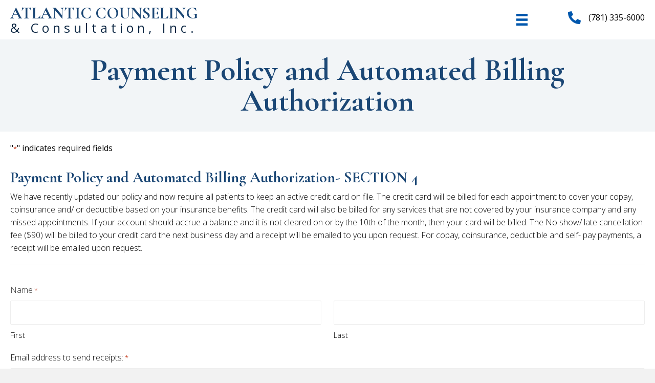

--- FILE ---
content_type: text/html; charset=UTF-8
request_url: https://atlantic-counseling.com/payment-policy-and-automated-billing-authorization/
body_size: 25812
content:
<!DOCTYPE html>
<html lang="en-US">
<head> <script>
var gform;gform||(document.addEventListener("gform_main_scripts_loaded",function(){gform.scriptsLoaded=!0}),document.addEventListener("gform/theme/scripts_loaded",function(){gform.themeScriptsLoaded=!0}),window.addEventListener("DOMContentLoaded",function(){gform.domLoaded=!0}),gform={domLoaded:!1,scriptsLoaded:!1,themeScriptsLoaded:!1,isFormEditor:()=>"function"==typeof InitializeEditor,callIfLoaded:function(o){return!(!gform.domLoaded||!gform.scriptsLoaded||!gform.themeScriptsLoaded&&!gform.isFormEditor()||(gform.isFormEditor()&&console.warn("The use of gform.initializeOnLoaded() is deprecated in the form editor context and will be removed in Gravity Forms 3.1."),o(),0))},initializeOnLoaded:function(o){gform.callIfLoaded(o)||(document.addEventListener("gform_main_scripts_loaded",()=>{gform.scriptsLoaded=!0,gform.callIfLoaded(o)}),document.addEventListener("gform/theme/scripts_loaded",()=>{gform.themeScriptsLoaded=!0,gform.callIfLoaded(o)}),window.addEventListener("DOMContentLoaded",()=>{gform.domLoaded=!0,gform.callIfLoaded(o)}))},hooks:{action:{},filter:{}},addAction:function(o,r,e,t){gform.addHook("action",o,r,e,t)},addFilter:function(o,r,e,t){gform.addHook("filter",o,r,e,t)},doAction:function(o){gform.doHook("action",o,arguments)},applyFilters:function(o){return gform.doHook("filter",o,arguments)},removeAction:function(o,r){gform.removeHook("action",o,r)},removeFilter:function(o,r,e){gform.removeHook("filter",o,r,e)},addHook:function(o,r,e,t,n){null==gform.hooks[o][r]&&(gform.hooks[o][r]=[]);var d=gform.hooks[o][r];null==n&&(n=r+"_"+d.length),gform.hooks[o][r].push({tag:n,callable:e,priority:t=null==t?10:t})},doHook:function(r,o,e){var t;if(e=Array.prototype.slice.call(e,1),null!=gform.hooks[r][o]&&((o=gform.hooks[r][o]).sort(function(o,r){return o.priority-r.priority}),o.forEach(function(o){"function"!=typeof(t=o.callable)&&(t=window[t]),"action"==r?t.apply(null,e):e[0]=t.apply(null,e)})),"filter"==r)return e[0]},removeHook:function(o,r,t,n){var e;null!=gform.hooks[o][r]&&(e=(e=gform.hooks[o][r]).filter(function(o,r,e){return!!(null!=n&&n!=o.tag||null!=t&&t!=o.priority)}),gform.hooks[o][r]=e)}});
</script>
<meta charset="UTF-8" /><script>if(navigator.userAgent.match(/MSIE|Internet Explorer/i)||navigator.userAgent.match(/Trident\/7\..*?rv:11/i)){var href=document.location.href;if(!href.match(/[?&]nowprocket/)){if(href.indexOf("?")==-1){if(href.indexOf("#")==-1){document.location.href=href+"?nowprocket=1"}else{document.location.href=href.replace("#","?nowprocket=1#")}}else{if(href.indexOf("#")==-1){document.location.href=href+"&nowprocket=1"}else{document.location.href=href.replace("#","&nowprocket=1#")}}}}</script><script>(()=>{class RocketLazyLoadScripts{constructor(){this.v="2.0.3",this.userEvents=["keydown","keyup","mousedown","mouseup","mousemove","mouseover","mouseenter","mouseout","mouseleave","touchmove","touchstart","touchend","touchcancel","wheel","click","dblclick","input","visibilitychange"],this.attributeEvents=["onblur","onclick","oncontextmenu","ondblclick","onfocus","onmousedown","onmouseenter","onmouseleave","onmousemove","onmouseout","onmouseover","onmouseup","onmousewheel","onscroll","onsubmit"]}async t(){this.i(),this.o(),/iP(ad|hone)/.test(navigator.userAgent)&&this.h(),this.u(),this.l(this),this.m(),this.k(this),this.p(this),this._(),await Promise.all([this.R(),this.L()]),this.lastBreath=Date.now(),this.S(this),this.P(),this.D(),this.O(),this.M(),await this.C(this.delayedScripts.normal),await this.C(this.delayedScripts.defer),await this.C(this.delayedScripts.async),this.F("domReady"),await this.T(),await this.j(),await this.I(),this.F("windowLoad"),await this.A(),window.dispatchEvent(new Event("rocket-allScriptsLoaded")),this.everythingLoaded=!0,this.lastTouchEnd&&await new Promise((t=>setTimeout(t,500-Date.now()+this.lastTouchEnd))),this.H(),this.F("all"),this.U(),this.W()}i(){this.CSPIssue=sessionStorage.getItem("rocketCSPIssue"),document.addEventListener("securitypolicyviolation",(t=>{this.CSPIssue||"script-src-elem"!==t.violatedDirective||"data"!==t.blockedURI||(this.CSPIssue=!0,sessionStorage.setItem("rocketCSPIssue",!0))}),{isRocket:!0})}o(){window.addEventListener("pageshow",(t=>{this.persisted=t.persisted,this.realWindowLoadedFired=!0}),{isRocket:!0}),window.addEventListener("pagehide",(()=>{this.onFirstUserAction=null}),{isRocket:!0})}h(){let t;function e(e){t=e}window.addEventListener("touchstart",e,{isRocket:!0}),window.addEventListener("touchend",(function i(o){Math.abs(o.changedTouches[0].pageX-t.changedTouches[0].pageX)<10&&Math.abs(o.changedTouches[0].pageY-t.changedTouches[0].pageY)<10&&o.timeStamp-t.timeStamp<200&&(o.target.dispatchEvent(new PointerEvent("click",{target:o.target,bubbles:!0,cancelable:!0,detail:1})),event.preventDefault(),window.removeEventListener("touchstart",e,{isRocket:!0}),window.removeEventListener("touchend",i,{isRocket:!0}))}),{isRocket:!0})}q(t){this.userActionTriggered||("mousemove"!==t.type||this.firstMousemoveIgnored?"keyup"===t.type||"mouseover"===t.type||"mouseout"===t.type||(this.userActionTriggered=!0,this.onFirstUserAction&&this.onFirstUserAction()):this.firstMousemoveIgnored=!0),"click"===t.type&&t.preventDefault(),this.savedUserEvents.length>0&&(t.stopPropagation(),t.stopImmediatePropagation()),"touchstart"===this.lastEvent&&"touchend"===t.type&&(this.lastTouchEnd=Date.now()),"click"===t.type&&(this.lastTouchEnd=0),this.lastEvent=t.type,this.savedUserEvents.push(t)}u(){this.savedUserEvents=[],this.userEventHandler=this.q.bind(this),this.userEvents.forEach((t=>window.addEventListener(t,this.userEventHandler,{passive:!1,isRocket:!0})))}U(){this.userEvents.forEach((t=>window.removeEventListener(t,this.userEventHandler,{passive:!1,isRocket:!0}))),this.savedUserEvents.forEach((t=>{t.target.dispatchEvent(new window[t.constructor.name](t.type,t))}))}m(){this.eventsMutationObserver=new MutationObserver((t=>{const e="return false";for(const i of t){if("attributes"===i.type){const t=i.target.getAttribute(i.attributeName);t&&t!==e&&(i.target.setAttribute("data-rocket-"+i.attributeName,t),i.target["rocket"+i.attributeName]=new Function("event",t),i.target.setAttribute(i.attributeName,e))}"childList"===i.type&&i.addedNodes.forEach((t=>{if(t.nodeType===Node.ELEMENT_NODE)for(const i of t.attributes)this.attributeEvents.includes(i.name)&&i.value&&""!==i.value&&(t.setAttribute("data-rocket-"+i.name,i.value),t["rocket"+i.name]=new Function("event",i.value),t.setAttribute(i.name,e))}))}})),this.eventsMutationObserver.observe(document,{subtree:!0,childList:!0,attributeFilter:this.attributeEvents})}H(){this.eventsMutationObserver.disconnect(),this.attributeEvents.forEach((t=>{document.querySelectorAll("[data-rocket-"+t+"]").forEach((e=>{e.setAttribute(t,e.getAttribute("data-rocket-"+t)),e.removeAttribute("data-rocket-"+t)}))}))}k(t){Object.defineProperty(HTMLElement.prototype,"onclick",{get(){return this.rocketonclick||null},set(e){this.rocketonclick=e,this.setAttribute(t.everythingLoaded?"onclick":"data-rocket-onclick","this.rocketonclick(event)")}})}S(t){function e(e,i){let o=e[i];e[i]=null,Object.defineProperty(e,i,{get:()=>o,set(s){t.everythingLoaded?o=s:e["rocket"+i]=o=s}})}e(document,"onreadystatechange"),e(window,"onload"),e(window,"onpageshow");try{Object.defineProperty(document,"readyState",{get:()=>t.rocketReadyState,set(e){t.rocketReadyState=e},configurable:!0}),document.readyState="loading"}catch(t){console.log("WPRocket DJE readyState conflict, bypassing")}}l(t){this.originalAddEventListener=EventTarget.prototype.addEventListener,this.originalRemoveEventListener=EventTarget.prototype.removeEventListener,this.savedEventListeners=[],EventTarget.prototype.addEventListener=function(e,i,o){o&&o.isRocket||!t.B(e,this)&&!t.userEvents.includes(e)||t.B(e,this)&&!t.userActionTriggered||e.startsWith("rocket-")||t.everythingLoaded?t.originalAddEventListener.call(this,e,i,o):t.savedEventListeners.push({target:this,remove:!1,type:e,func:i,options:o})},EventTarget.prototype.removeEventListener=function(e,i,o){o&&o.isRocket||!t.B(e,this)&&!t.userEvents.includes(e)||t.B(e,this)&&!t.userActionTriggered||e.startsWith("rocket-")||t.everythingLoaded?t.originalRemoveEventListener.call(this,e,i,o):t.savedEventListeners.push({target:this,remove:!0,type:e,func:i,options:o})}}F(t){"all"===t&&(EventTarget.prototype.addEventListener=this.originalAddEventListener,EventTarget.prototype.removeEventListener=this.originalRemoveEventListener),this.savedEventListeners=this.savedEventListeners.filter((e=>{let i=e.type,o=e.target||window;return"domReady"===t&&"DOMContentLoaded"!==i&&"readystatechange"!==i||("windowLoad"===t&&"load"!==i&&"readystatechange"!==i&&"pageshow"!==i||(this.B(i,o)&&(i="rocket-"+i),e.remove?o.removeEventListener(i,e.func,e.options):o.addEventListener(i,e.func,e.options),!1))}))}p(t){let e;function i(e){return t.everythingLoaded?e:e.split(" ").map((t=>"load"===t||t.startsWith("load.")?"rocket-jquery-load":t)).join(" ")}function o(o){function s(e){const s=o.fn[e];o.fn[e]=o.fn.init.prototype[e]=function(){return this[0]===window&&t.userActionTriggered&&("string"==typeof arguments[0]||arguments[0]instanceof String?arguments[0]=i(arguments[0]):"object"==typeof arguments[0]&&Object.keys(arguments[0]).forEach((t=>{const e=arguments[0][t];delete arguments[0][t],arguments[0][i(t)]=e}))),s.apply(this,arguments),this}}if(o&&o.fn&&!t.allJQueries.includes(o)){const e={DOMContentLoaded:[],"rocket-DOMContentLoaded":[]};for(const t in e)document.addEventListener(t,(()=>{e[t].forEach((t=>t()))}),{isRocket:!0});o.fn.ready=o.fn.init.prototype.ready=function(i){function s(){parseInt(o.fn.jquery)>2?setTimeout((()=>i.bind(document)(o))):i.bind(document)(o)}return t.realDomReadyFired?!t.userActionTriggered||t.fauxDomReadyFired?s():e["rocket-DOMContentLoaded"].push(s):e.DOMContentLoaded.push(s),o([])},s("on"),s("one"),s("off"),t.allJQueries.push(o)}e=o}t.allJQueries=[],o(window.jQuery),Object.defineProperty(window,"jQuery",{get:()=>e,set(t){o(t)}})}P(){const t=new Map;document.write=document.writeln=function(e){const i=document.currentScript,o=document.createRange(),s=i.parentElement;let n=t.get(i);void 0===n&&(n=i.nextSibling,t.set(i,n));const c=document.createDocumentFragment();o.setStart(c,0),c.appendChild(o.createContextualFragment(e)),s.insertBefore(c,n)}}async R(){return new Promise((t=>{this.userActionTriggered?t():this.onFirstUserAction=t}))}async L(){return new Promise((t=>{document.addEventListener("DOMContentLoaded",(()=>{this.realDomReadyFired=!0,t()}),{isRocket:!0})}))}async I(){return this.realWindowLoadedFired?Promise.resolve():new Promise((t=>{window.addEventListener("load",t,{isRocket:!0})}))}M(){this.pendingScripts=[];this.scriptsMutationObserver=new MutationObserver((t=>{for(const e of t)e.addedNodes.forEach((t=>{"SCRIPT"!==t.tagName||t.noModule||t.isWPRocket||this.pendingScripts.push({script:t,promise:new Promise((e=>{const i=()=>{const i=this.pendingScripts.findIndex((e=>e.script===t));i>=0&&this.pendingScripts.splice(i,1),e()};t.addEventListener("load",i,{isRocket:!0}),t.addEventListener("error",i,{isRocket:!0}),setTimeout(i,1e3)}))})}))})),this.scriptsMutationObserver.observe(document,{childList:!0,subtree:!0})}async j(){await this.J(),this.pendingScripts.length?(await this.pendingScripts[0].promise,await this.j()):this.scriptsMutationObserver.disconnect()}D(){this.delayedScripts={normal:[],async:[],defer:[]},document.querySelectorAll("script[type$=rocketlazyloadscript]").forEach((t=>{t.hasAttribute("data-rocket-src")?t.hasAttribute("async")&&!1!==t.async?this.delayedScripts.async.push(t):t.hasAttribute("defer")&&!1!==t.defer||"module"===t.getAttribute("data-rocket-type")?this.delayedScripts.defer.push(t):this.delayedScripts.normal.push(t):this.delayedScripts.normal.push(t)}))}async _(){await this.L();let t=[];document.querySelectorAll("script[type$=rocketlazyloadscript][data-rocket-src]").forEach((e=>{let i=e.getAttribute("data-rocket-src");if(i&&!i.startsWith("data:")){i.startsWith("//")&&(i=location.protocol+i);try{const o=new URL(i).origin;o!==location.origin&&t.push({src:o,crossOrigin:e.crossOrigin||"module"===e.getAttribute("data-rocket-type")})}catch(t){}}})),t=[...new Map(t.map((t=>[JSON.stringify(t),t]))).values()],this.N(t,"preconnect")}async $(t){if(await this.G(),!0!==t.noModule||!("noModule"in HTMLScriptElement.prototype))return new Promise((e=>{let i;function o(){(i||t).setAttribute("data-rocket-status","executed"),e()}try{if(navigator.userAgent.includes("Firefox/")||""===navigator.vendor||this.CSPIssue)i=document.createElement("script"),[...t.attributes].forEach((t=>{let e=t.nodeName;"type"!==e&&("data-rocket-type"===e&&(e="type"),"data-rocket-src"===e&&(e="src"),i.setAttribute(e,t.nodeValue))})),t.text&&(i.text=t.text),t.nonce&&(i.nonce=t.nonce),i.hasAttribute("src")?(i.addEventListener("load",o,{isRocket:!0}),i.addEventListener("error",(()=>{i.setAttribute("data-rocket-status","failed-network"),e()}),{isRocket:!0}),setTimeout((()=>{i.isConnected||e()}),1)):(i.text=t.text,o()),i.isWPRocket=!0,t.parentNode.replaceChild(i,t);else{const i=t.getAttribute("data-rocket-type"),s=t.getAttribute("data-rocket-src");i?(t.type=i,t.removeAttribute("data-rocket-type")):t.removeAttribute("type"),t.addEventListener("load",o,{isRocket:!0}),t.addEventListener("error",(i=>{this.CSPIssue&&i.target.src.startsWith("data:")?(console.log("WPRocket: CSP fallback activated"),t.removeAttribute("src"),this.$(t).then(e)):(t.setAttribute("data-rocket-status","failed-network"),e())}),{isRocket:!0}),s?(t.fetchPriority="high",t.removeAttribute("data-rocket-src"),t.src=s):t.src="data:text/javascript;base64,"+window.btoa(unescape(encodeURIComponent(t.text)))}}catch(i){t.setAttribute("data-rocket-status","failed-transform"),e()}}));t.setAttribute("data-rocket-status","skipped")}async C(t){const e=t.shift();return e?(e.isConnected&&await this.$(e),this.C(t)):Promise.resolve()}O(){this.N([...this.delayedScripts.normal,...this.delayedScripts.defer,...this.delayedScripts.async],"preload")}N(t,e){this.trash=this.trash||[];let i=!0;var o=document.createDocumentFragment();t.forEach((t=>{const s=t.getAttribute&&t.getAttribute("data-rocket-src")||t.src;if(s&&!s.startsWith("data:")){const n=document.createElement("link");n.href=s,n.rel=e,"preconnect"!==e&&(n.as="script",n.fetchPriority=i?"high":"low"),t.getAttribute&&"module"===t.getAttribute("data-rocket-type")&&(n.crossOrigin=!0),t.crossOrigin&&(n.crossOrigin=t.crossOrigin),t.integrity&&(n.integrity=t.integrity),t.nonce&&(n.nonce=t.nonce),o.appendChild(n),this.trash.push(n),i=!1}})),document.head.appendChild(o)}W(){this.trash.forEach((t=>t.remove()))}async T(){try{document.readyState="interactive"}catch(t){}this.fauxDomReadyFired=!0;try{await this.G(),document.dispatchEvent(new Event("rocket-readystatechange")),await this.G(),document.rocketonreadystatechange&&document.rocketonreadystatechange(),await this.G(),document.dispatchEvent(new Event("rocket-DOMContentLoaded")),await this.G(),window.dispatchEvent(new Event("rocket-DOMContentLoaded"))}catch(t){console.error(t)}}async A(){try{document.readyState="complete"}catch(t){}try{await this.G(),document.dispatchEvent(new Event("rocket-readystatechange")),await this.G(),document.rocketonreadystatechange&&document.rocketonreadystatechange(),await this.G(),window.dispatchEvent(new Event("rocket-load")),await this.G(),window.rocketonload&&window.rocketonload(),await this.G(),this.allJQueries.forEach((t=>t(window).trigger("rocket-jquery-load"))),await this.G();const t=new Event("rocket-pageshow");t.persisted=this.persisted,window.dispatchEvent(t),await this.G(),window.rocketonpageshow&&window.rocketonpageshow({persisted:this.persisted})}catch(t){console.error(t)}}async G(){Date.now()-this.lastBreath>45&&(await this.J(),this.lastBreath=Date.now())}async J(){return document.hidden?new Promise((t=>setTimeout(t))):new Promise((t=>requestAnimationFrame(t)))}B(t,e){return e===document&&"readystatechange"===t||(e===document&&"DOMContentLoaded"===t||(e===window&&"DOMContentLoaded"===t||(e===window&&"load"===t||e===window&&"pageshow"===t)))}static run(){(new RocketLazyLoadScripts).t()}}RocketLazyLoadScripts.run()})();</script>

<meta name='viewport' content='width=device-width, initial-scale=1.0' />
<meta http-equiv='X-UA-Compatible' content='IE=edge' />
<link rel="profile" href="https://gmpg.org/xfn/11" />
<meta name='robots' content='index, follow, max-image-preview:large, max-snippet:-1, max-video-preview:-1' />
	<style>img:is([sizes="auto" i], [sizes^="auto," i]) { contain-intrinsic-size: 3000px 1500px }</style>
	
	<!-- This site is optimized with the Yoast SEO plugin v26.7 - https://yoast.com/wordpress/plugins/seo/ -->
	<title>Copay | Payment Policy and Automated Billing Authorization</title>
<link crossorigin data-rocket-preconnect href="https://fonts.googleapis.com" rel="preconnect">
<link data-rocket-preload as="style" href="https://fonts.googleapis.com/css?family=Open%20Sans%3A400%2C300%2C700%7CCormorant%20Garamond%3A700&#038;display=swap" rel="preload">
<link href="https://fonts.googleapis.com/css?family=Open%20Sans%3A400%2C300%2C700%7CCormorant%20Garamond%3A700&#038;display=swap" media="print" onload="this.media=&#039;all&#039;" rel="stylesheet">
<noscript><link rel="stylesheet" href="https://fonts.googleapis.com/css?family=Open%20Sans%3A400%2C300%2C700%7CCormorant%20Garamond%3A700&#038;display=swap"></noscript>
	<meta name="description" content="Use Atlantic Counseling and Consultation Inc. for your health concerns. We offer convenient credit card billing and accept insurance. Book an appointment now." />
	<link rel="canonical" href="https://atlantic-counseling.com/payment-policy-and-automated-billing-authorization/" />
	<meta property="og:locale" content="en_US" />
	<meta property="og:type" content="article" />
	<meta property="og:title" content="Copay | Payment Policy and Automated Billing Authorization" />
	<meta property="og:description" content="Use Atlantic Counseling and Consultation Inc. for your health concerns. We offer convenient credit card billing and accept insurance. Book an appointment now." />
	<meta property="og:url" content="https://atlantic-counseling.com/payment-policy-and-automated-billing-authorization/" />
	<meta property="og:site_name" content="Atlantic Counseling &amp; Consultation, Inc." />
	<meta property="article:modified_time" content="2024-05-29T19:53:41+00:00" />
	<meta property="og:image" content="https://atlantic-counseling.com/wp-content/uploads/2022/03/logo.jpg" />
	<meta property="og:image:width" content="512" />
	<meta property="og:image:height" content="512" />
	<meta property="og:image:type" content="image/jpeg" />
	<meta name="twitter:card" content="summary_large_image" />
	<script type="application/ld+json" class="yoast-schema-graph">{"@context":"https://schema.org","@graph":[{"@type":"WebPage","@id":"https://atlantic-counseling.com/payment-policy-and-automated-billing-authorization/","url":"https://atlantic-counseling.com/payment-policy-and-automated-billing-authorization/","name":"Copay | Payment Policy and Automated Billing Authorization","isPartOf":{"@id":"https://atlantic-counseling.com/#website"},"datePublished":"2022-04-11T09:29:10+00:00","dateModified":"2024-05-29T19:53:41+00:00","description":"Use Atlantic Counseling and Consultation Inc. for your health concerns. We offer convenient credit card billing and accept insurance. Book an appointment now.","breadcrumb":{"@id":"https://atlantic-counseling.com/payment-policy-and-automated-billing-authorization/#breadcrumb"},"inLanguage":"en-US","potentialAction":[{"@type":"ReadAction","target":["https://atlantic-counseling.com/payment-policy-and-automated-billing-authorization/"]}]},{"@type":"BreadcrumbList","@id":"https://atlantic-counseling.com/payment-policy-and-automated-billing-authorization/#breadcrumb","itemListElement":[{"@type":"ListItem","position":1,"name":"Home","item":"https://atlantic-counseling.com/"},{"@type":"ListItem","position":2,"name":"Payment Policy and Automated Billing Authorization"}]},{"@type":"WebSite","@id":"https://atlantic-counseling.com/#website","url":"https://atlantic-counseling.com/","name":"Atlantic Counseling &amp; Consultation, Inc.","description":"Always Here to Help!","potentialAction":[{"@type":"SearchAction","target":{"@type":"EntryPoint","urlTemplate":"https://atlantic-counseling.com/?s={search_term_string}"},"query-input":{"@type":"PropertyValueSpecification","valueRequired":true,"valueName":"search_term_string"}}],"inLanguage":"en-US"}]}</script>
	<!-- / Yoast SEO plugin. -->


<link rel='dns-prefetch' href='//fonts.googleapis.com' />
<link href='https://fonts.gstatic.com' crossorigin rel='preconnect' />
<link rel="alternate" type="application/rss+xml" title="Atlantic Counseling &amp; Consultation, Inc. &raquo; Feed" href="https://atlantic-counseling.com/feed/" />
<link rel="alternate" type="application/rss+xml" title="Atlantic Counseling &amp; Consultation, Inc. &raquo; Comments Feed" href="https://atlantic-counseling.com/comments/feed/" />
<link rel="preload" href="https://atlantic-counseling.com/wp-content/plugins/bb-plugin/fonts/fontawesome/5.15.4/webfonts/fa-solid-900.woff2" as="font" type="font/woff2" crossorigin="anonymous">
<link rel="preload" href="https://atlantic-counseling.com/wp-content/plugins/bb-plugin/fonts/fontawesome/5.15.4/webfonts/fa-regular-400.woff2" as="font" type="font/woff2" crossorigin="anonymous">
		<style>
			.lazyload,
			.lazyloading {
				max-width: 100%;
			}
		</style>
		<style id='wp-emoji-styles-inline-css'>

	img.wp-smiley, img.emoji {
		display: inline !important;
		border: none !important;
		box-shadow: none !important;
		height: 1em !important;
		width: 1em !important;
		margin: 0 0.07em !important;
		vertical-align: -0.1em !important;
		background: none !important;
		padding: 0 !important;
	}
</style>
<link rel='stylesheet' id='wp-block-library-css' href='https://atlantic-counseling.com/wp-includes/css/dist/block-library/style.min.css?ver=6.8.3' media='all' />
<style id='wp-block-library-theme-inline-css'>
.wp-block-audio :where(figcaption){color:#555;font-size:13px;text-align:center}.is-dark-theme .wp-block-audio :where(figcaption){color:#ffffffa6}.wp-block-audio{margin:0 0 1em}.wp-block-code{border:1px solid #ccc;border-radius:4px;font-family:Menlo,Consolas,monaco,monospace;padding:.8em 1em}.wp-block-embed :where(figcaption){color:#555;font-size:13px;text-align:center}.is-dark-theme .wp-block-embed :where(figcaption){color:#ffffffa6}.wp-block-embed{margin:0 0 1em}.blocks-gallery-caption{color:#555;font-size:13px;text-align:center}.is-dark-theme .blocks-gallery-caption{color:#ffffffa6}:root :where(.wp-block-image figcaption){color:#555;font-size:13px;text-align:center}.is-dark-theme :root :where(.wp-block-image figcaption){color:#ffffffa6}.wp-block-image{margin:0 0 1em}.wp-block-pullquote{border-bottom:4px solid;border-top:4px solid;color:currentColor;margin-bottom:1.75em}.wp-block-pullquote cite,.wp-block-pullquote footer,.wp-block-pullquote__citation{color:currentColor;font-size:.8125em;font-style:normal;text-transform:uppercase}.wp-block-quote{border-left:.25em solid;margin:0 0 1.75em;padding-left:1em}.wp-block-quote cite,.wp-block-quote footer{color:currentColor;font-size:.8125em;font-style:normal;position:relative}.wp-block-quote:where(.has-text-align-right){border-left:none;border-right:.25em solid;padding-left:0;padding-right:1em}.wp-block-quote:where(.has-text-align-center){border:none;padding-left:0}.wp-block-quote.is-large,.wp-block-quote.is-style-large,.wp-block-quote:where(.is-style-plain){border:none}.wp-block-search .wp-block-search__label{font-weight:700}.wp-block-search__button{border:1px solid #ccc;padding:.375em .625em}:where(.wp-block-group.has-background){padding:1.25em 2.375em}.wp-block-separator.has-css-opacity{opacity:.4}.wp-block-separator{border:none;border-bottom:2px solid;margin-left:auto;margin-right:auto}.wp-block-separator.has-alpha-channel-opacity{opacity:1}.wp-block-separator:not(.is-style-wide):not(.is-style-dots){width:100px}.wp-block-separator.has-background:not(.is-style-dots){border-bottom:none;height:1px}.wp-block-separator.has-background:not(.is-style-wide):not(.is-style-dots){height:2px}.wp-block-table{margin:0 0 1em}.wp-block-table td,.wp-block-table th{word-break:normal}.wp-block-table :where(figcaption){color:#555;font-size:13px;text-align:center}.is-dark-theme .wp-block-table :where(figcaption){color:#ffffffa6}.wp-block-video :where(figcaption){color:#555;font-size:13px;text-align:center}.is-dark-theme .wp-block-video :where(figcaption){color:#ffffffa6}.wp-block-video{margin:0 0 1em}:root :where(.wp-block-template-part.has-background){margin-bottom:0;margin-top:0;padding:1.25em 2.375em}
</style>
<style id='classic-theme-styles-inline-css'>
/*! This file is auto-generated */
.wp-block-button__link{color:#fff;background-color:#32373c;border-radius:9999px;box-shadow:none;text-decoration:none;padding:calc(.667em + 2px) calc(1.333em + 2px);font-size:1.125em}.wp-block-file__button{background:#32373c;color:#fff;text-decoration:none}
</style>
<style id='global-styles-inline-css'>
:root{--wp--preset--aspect-ratio--square: 1;--wp--preset--aspect-ratio--4-3: 4/3;--wp--preset--aspect-ratio--3-4: 3/4;--wp--preset--aspect-ratio--3-2: 3/2;--wp--preset--aspect-ratio--2-3: 2/3;--wp--preset--aspect-ratio--16-9: 16/9;--wp--preset--aspect-ratio--9-16: 9/16;--wp--preset--color--black: #000000;--wp--preset--color--cyan-bluish-gray: #abb8c3;--wp--preset--color--white: #ffffff;--wp--preset--color--pale-pink: #f78da7;--wp--preset--color--vivid-red: #cf2e2e;--wp--preset--color--luminous-vivid-orange: #ff6900;--wp--preset--color--luminous-vivid-amber: #fcb900;--wp--preset--color--light-green-cyan: #7bdcb5;--wp--preset--color--vivid-green-cyan: #00d084;--wp--preset--color--pale-cyan-blue: #8ed1fc;--wp--preset--color--vivid-cyan-blue: #0693e3;--wp--preset--color--vivid-purple: #9b51e0;--wp--preset--color--fl-heading-text: #1b4775;--wp--preset--color--fl-body-bg: #f2f2f2;--wp--preset--color--fl-body-text: #000000;--wp--preset--color--fl-accent: #2464a8;--wp--preset--color--fl-accent-hover: #0057ad;--wp--preset--color--fl-topbar-bg: #ffffff;--wp--preset--color--fl-topbar-text: #000000;--wp--preset--color--fl-topbar-link: #428bca;--wp--preset--color--fl-topbar-hover: #428bca;--wp--preset--color--fl-header-bg: #ffffff;--wp--preset--color--fl-header-text: #000000;--wp--preset--color--fl-header-link: #428bca;--wp--preset--color--fl-header-hover: #428bca;--wp--preset--color--fl-nav-bg: #ffffff;--wp--preset--color--fl-nav-link: #428bca;--wp--preset--color--fl-nav-hover: #428bca;--wp--preset--color--fl-content-bg: #ffffff;--wp--preset--color--fl-footer-widgets-bg: #ffffff;--wp--preset--color--fl-footer-widgets-text: #000000;--wp--preset--color--fl-footer-widgets-link: #428bca;--wp--preset--color--fl-footer-widgets-hover: #428bca;--wp--preset--color--fl-footer-bg: #ffffff;--wp--preset--color--fl-footer-text: #000000;--wp--preset--color--fl-footer-link: #428bca;--wp--preset--color--fl-footer-hover: #428bca;--wp--preset--gradient--vivid-cyan-blue-to-vivid-purple: linear-gradient(135deg,rgba(6,147,227,1) 0%,rgb(155,81,224) 100%);--wp--preset--gradient--light-green-cyan-to-vivid-green-cyan: linear-gradient(135deg,rgb(122,220,180) 0%,rgb(0,208,130) 100%);--wp--preset--gradient--luminous-vivid-amber-to-luminous-vivid-orange: linear-gradient(135deg,rgba(252,185,0,1) 0%,rgba(255,105,0,1) 100%);--wp--preset--gradient--luminous-vivid-orange-to-vivid-red: linear-gradient(135deg,rgba(255,105,0,1) 0%,rgb(207,46,46) 100%);--wp--preset--gradient--very-light-gray-to-cyan-bluish-gray: linear-gradient(135deg,rgb(238,238,238) 0%,rgb(169,184,195) 100%);--wp--preset--gradient--cool-to-warm-spectrum: linear-gradient(135deg,rgb(74,234,220) 0%,rgb(151,120,209) 20%,rgb(207,42,186) 40%,rgb(238,44,130) 60%,rgb(251,105,98) 80%,rgb(254,248,76) 100%);--wp--preset--gradient--blush-light-purple: linear-gradient(135deg,rgb(255,206,236) 0%,rgb(152,150,240) 100%);--wp--preset--gradient--blush-bordeaux: linear-gradient(135deg,rgb(254,205,165) 0%,rgb(254,45,45) 50%,rgb(107,0,62) 100%);--wp--preset--gradient--luminous-dusk: linear-gradient(135deg,rgb(255,203,112) 0%,rgb(199,81,192) 50%,rgb(65,88,208) 100%);--wp--preset--gradient--pale-ocean: linear-gradient(135deg,rgb(255,245,203) 0%,rgb(182,227,212) 50%,rgb(51,167,181) 100%);--wp--preset--gradient--electric-grass: linear-gradient(135deg,rgb(202,248,128) 0%,rgb(113,206,126) 100%);--wp--preset--gradient--midnight: linear-gradient(135deg,rgb(2,3,129) 0%,rgb(40,116,252) 100%);--wp--preset--font-size--small: 13px;--wp--preset--font-size--medium: 20px;--wp--preset--font-size--large: 36px;--wp--preset--font-size--x-large: 42px;--wp--preset--spacing--20: 0.44rem;--wp--preset--spacing--30: 0.67rem;--wp--preset--spacing--40: 1rem;--wp--preset--spacing--50: 1.5rem;--wp--preset--spacing--60: 2.25rem;--wp--preset--spacing--70: 3.38rem;--wp--preset--spacing--80: 5.06rem;--wp--preset--shadow--natural: 6px 6px 9px rgba(0, 0, 0, 0.2);--wp--preset--shadow--deep: 12px 12px 50px rgba(0, 0, 0, 0.4);--wp--preset--shadow--sharp: 6px 6px 0px rgba(0, 0, 0, 0.2);--wp--preset--shadow--outlined: 6px 6px 0px -3px rgba(255, 255, 255, 1), 6px 6px rgba(0, 0, 0, 1);--wp--preset--shadow--crisp: 6px 6px 0px rgba(0, 0, 0, 1);}:where(.is-layout-flex){gap: 0.5em;}:where(.is-layout-grid){gap: 0.5em;}body .is-layout-flex{display: flex;}.is-layout-flex{flex-wrap: wrap;align-items: center;}.is-layout-flex > :is(*, div){margin: 0;}body .is-layout-grid{display: grid;}.is-layout-grid > :is(*, div){margin: 0;}:where(.wp-block-columns.is-layout-flex){gap: 2em;}:where(.wp-block-columns.is-layout-grid){gap: 2em;}:where(.wp-block-post-template.is-layout-flex){gap: 1.25em;}:where(.wp-block-post-template.is-layout-grid){gap: 1.25em;}.has-black-color{color: var(--wp--preset--color--black) !important;}.has-cyan-bluish-gray-color{color: var(--wp--preset--color--cyan-bluish-gray) !important;}.has-white-color{color: var(--wp--preset--color--white) !important;}.has-pale-pink-color{color: var(--wp--preset--color--pale-pink) !important;}.has-vivid-red-color{color: var(--wp--preset--color--vivid-red) !important;}.has-luminous-vivid-orange-color{color: var(--wp--preset--color--luminous-vivid-orange) !important;}.has-luminous-vivid-amber-color{color: var(--wp--preset--color--luminous-vivid-amber) !important;}.has-light-green-cyan-color{color: var(--wp--preset--color--light-green-cyan) !important;}.has-vivid-green-cyan-color{color: var(--wp--preset--color--vivid-green-cyan) !important;}.has-pale-cyan-blue-color{color: var(--wp--preset--color--pale-cyan-blue) !important;}.has-vivid-cyan-blue-color{color: var(--wp--preset--color--vivid-cyan-blue) !important;}.has-vivid-purple-color{color: var(--wp--preset--color--vivid-purple) !important;}.has-black-background-color{background-color: var(--wp--preset--color--black) !important;}.has-cyan-bluish-gray-background-color{background-color: var(--wp--preset--color--cyan-bluish-gray) !important;}.has-white-background-color{background-color: var(--wp--preset--color--white) !important;}.has-pale-pink-background-color{background-color: var(--wp--preset--color--pale-pink) !important;}.has-vivid-red-background-color{background-color: var(--wp--preset--color--vivid-red) !important;}.has-luminous-vivid-orange-background-color{background-color: var(--wp--preset--color--luminous-vivid-orange) !important;}.has-luminous-vivid-amber-background-color{background-color: var(--wp--preset--color--luminous-vivid-amber) !important;}.has-light-green-cyan-background-color{background-color: var(--wp--preset--color--light-green-cyan) !important;}.has-vivid-green-cyan-background-color{background-color: var(--wp--preset--color--vivid-green-cyan) !important;}.has-pale-cyan-blue-background-color{background-color: var(--wp--preset--color--pale-cyan-blue) !important;}.has-vivid-cyan-blue-background-color{background-color: var(--wp--preset--color--vivid-cyan-blue) !important;}.has-vivid-purple-background-color{background-color: var(--wp--preset--color--vivid-purple) !important;}.has-black-border-color{border-color: var(--wp--preset--color--black) !important;}.has-cyan-bluish-gray-border-color{border-color: var(--wp--preset--color--cyan-bluish-gray) !important;}.has-white-border-color{border-color: var(--wp--preset--color--white) !important;}.has-pale-pink-border-color{border-color: var(--wp--preset--color--pale-pink) !important;}.has-vivid-red-border-color{border-color: var(--wp--preset--color--vivid-red) !important;}.has-luminous-vivid-orange-border-color{border-color: var(--wp--preset--color--luminous-vivid-orange) !important;}.has-luminous-vivid-amber-border-color{border-color: var(--wp--preset--color--luminous-vivid-amber) !important;}.has-light-green-cyan-border-color{border-color: var(--wp--preset--color--light-green-cyan) !important;}.has-vivid-green-cyan-border-color{border-color: var(--wp--preset--color--vivid-green-cyan) !important;}.has-pale-cyan-blue-border-color{border-color: var(--wp--preset--color--pale-cyan-blue) !important;}.has-vivid-cyan-blue-border-color{border-color: var(--wp--preset--color--vivid-cyan-blue) !important;}.has-vivid-purple-border-color{border-color: var(--wp--preset--color--vivid-purple) !important;}.has-vivid-cyan-blue-to-vivid-purple-gradient-background{background: var(--wp--preset--gradient--vivid-cyan-blue-to-vivid-purple) !important;}.has-light-green-cyan-to-vivid-green-cyan-gradient-background{background: var(--wp--preset--gradient--light-green-cyan-to-vivid-green-cyan) !important;}.has-luminous-vivid-amber-to-luminous-vivid-orange-gradient-background{background: var(--wp--preset--gradient--luminous-vivid-amber-to-luminous-vivid-orange) !important;}.has-luminous-vivid-orange-to-vivid-red-gradient-background{background: var(--wp--preset--gradient--luminous-vivid-orange-to-vivid-red) !important;}.has-very-light-gray-to-cyan-bluish-gray-gradient-background{background: var(--wp--preset--gradient--very-light-gray-to-cyan-bluish-gray) !important;}.has-cool-to-warm-spectrum-gradient-background{background: var(--wp--preset--gradient--cool-to-warm-spectrum) !important;}.has-blush-light-purple-gradient-background{background: var(--wp--preset--gradient--blush-light-purple) !important;}.has-blush-bordeaux-gradient-background{background: var(--wp--preset--gradient--blush-bordeaux) !important;}.has-luminous-dusk-gradient-background{background: var(--wp--preset--gradient--luminous-dusk) !important;}.has-pale-ocean-gradient-background{background: var(--wp--preset--gradient--pale-ocean) !important;}.has-electric-grass-gradient-background{background: var(--wp--preset--gradient--electric-grass) !important;}.has-midnight-gradient-background{background: var(--wp--preset--gradient--midnight) !important;}.has-small-font-size{font-size: var(--wp--preset--font-size--small) !important;}.has-medium-font-size{font-size: var(--wp--preset--font-size--medium) !important;}.has-large-font-size{font-size: var(--wp--preset--font-size--large) !important;}.has-x-large-font-size{font-size: var(--wp--preset--font-size--x-large) !important;}
:where(.wp-block-post-template.is-layout-flex){gap: 1.25em;}:where(.wp-block-post-template.is-layout-grid){gap: 1.25em;}
:where(.wp-block-columns.is-layout-flex){gap: 2em;}:where(.wp-block-columns.is-layout-grid){gap: 2em;}
:root :where(.wp-block-pullquote){font-size: 1.5em;line-height: 1.6;}
</style>
<link rel='stylesheet' id='fl-builder-layout-401-css' href='https://atlantic-counseling.com/wp-content/uploads/bb-plugin/cache/401-layout.css?ver=4d59dbfd229adf3e9fa2327d9329de82' media='all' />
<link rel='stylesheet' id='wp-components-css' href='https://atlantic-counseling.com/wp-includes/css/dist/components/style.min.css?ver=6.8.3' media='all' />
<link rel='stylesheet' id='godaddy-styles-css' href='https://atlantic-counseling.com/wp-content/mu-plugins/vendor/wpex/godaddy-launch/includes/Dependencies/GoDaddy/Styles/build/latest.css?ver=2.0.2' media='all' />
<link rel='stylesheet' id='font-awesome-5-css' href='https://atlantic-counseling.com/wp-content/plugins/bb-plugin/fonts/fontawesome/5.15.4/css/all.min.css?ver=2.9.1.1' media='all' />
<link rel='stylesheet' id='font-awesome-css' href='https://atlantic-counseling.com/wp-content/plugins/bb-plugin/fonts/fontawesome/5.15.4/css/v4-shims.min.css?ver=2.9.1.1' media='all' />
<link rel='stylesheet' id='uabb-animate-css' href='https://atlantic-counseling.com/wp-content/plugins/bb-ultimate-addon/modules/info-list/css/animate.css' media='all' />
<link rel='stylesheet' id='fl-builder-layout-bundle-c5a64ee1a8fc7b9915aca5964c95797f-css' href='https://atlantic-counseling.com/wp-content/uploads/bb-plugin/cache/c5a64ee1a8fc7b9915aca5964c95797f-layout-bundle.css?ver=2.9.1.1-1.5.0.4' media='all' />
<link rel='stylesheet' id='gd-core-css' href='https://atlantic-counseling.com/wp-content/plugins/pws-core/public/css/GD-cORe-public.css?ver=4.0.0' media='all' />
<link rel='stylesheet' id='jquery-magnificpopup-css' href='https://atlantic-counseling.com/wp-content/plugins/bb-plugin/css/jquery.magnificpopup.min.css?ver=2.9.1.1' media='all' />
<link rel='stylesheet' id='base-css' href='https://atlantic-counseling.com/wp-content/themes/bb-theme/css/base.min.css?ver=1.7.18.1' media='all' />
<link rel='stylesheet' id='fl-automator-skin-css' href='https://atlantic-counseling.com/wp-content/uploads/bb-theme/skin-686e904e4b739.css?ver=1.7.18.1' media='all' />
<link rel='stylesheet' id='pp-animate-css' href='https://atlantic-counseling.com/wp-content/plugins/bbpowerpack/assets/css/animate.min.css?ver=3.5.1' media='all' />

<script type="rocketlazyloadscript" data-rocket-src="https://atlantic-counseling.com/wp-includes/js/jquery/jquery.min.js?ver=3.7.1" id="jquery-core-js" data-rocket-defer defer></script>
<script type="rocketlazyloadscript" data-rocket-src="https://atlantic-counseling.com/wp-includes/js/jquery/jquery-migrate.min.js?ver=3.4.1" id="jquery-migrate-js" data-rocket-defer defer></script>
<script type="rocketlazyloadscript" data-minify="1" data-rocket-src="https://atlantic-counseling.com/wp-content/cache/min/1/wp-content/plugins/pws-core/public/js/GD-cORe-public.js?ver=1767767156" id="gd-core-js" data-rocket-defer defer></script>
<script id="smush-lazy-load-js-before">
var smushLazyLoadOptions = {"autoResizingEnabled":false,"autoResizeOptions":{"precision":5,"skipAutoWidth":true}};
</script>
<script src="https://atlantic-counseling.com/wp-content/plugins/wp-smush-pro/app/assets/js/smush-lazy-load.min.js?ver=3.23.1" id="smush-lazy-load-js" data-rocket-defer defer></script>
<link rel="https://api.w.org/" href="https://atlantic-counseling.com/wp-json/" /><link rel="alternate" title="JSON" type="application/json" href="https://atlantic-counseling.com/wp-json/wp/v2/pages/401" /><link rel="EditURI" type="application/rsd+xml" title="RSD" href="https://atlantic-counseling.com/xmlrpc.php?rsd" />
<link rel='shortlink' href='https://atlantic-counseling.com/?p=401' />
<link rel="alternate" title="oEmbed (JSON)" type="application/json+oembed" href="https://atlantic-counseling.com/wp-json/oembed/1.0/embed?url=https%3A%2F%2Fatlantic-counseling.com%2Fpayment-policy-and-automated-billing-authorization%2F" />
<link rel="alternate" title="oEmbed (XML)" type="text/xml+oembed" href="https://atlantic-counseling.com/wp-json/oembed/1.0/embed?url=https%3A%2F%2Fatlantic-counseling.com%2Fpayment-policy-and-automated-billing-authorization%2F&#038;format=xml" />
		<script type="rocketlazyloadscript">
			var bb_powerpack = {
				version: '2.40.3',
				getAjaxUrl: function() { return atob( 'aHR0cHM6Ly9hdGxhbnRpYy1jb3Vuc2VsaW5nLmNvbS93cC1hZG1pbi9hZG1pbi1hamF4LnBocA==' ); },
				callback: function() {},
				mapMarkerData: {},
				post_id: '401',
				search_term: '',
				current_page: 'https://atlantic-counseling.com/payment-policy-and-automated-billing-authorization/',
				conditionals: {
					is_front_page: false,
					is_home: false,
					is_archive: false,
					is_tax: false,
										is_author: false,
					current_author: false,
					is_search: false,
									}
			};
		</script>
				<script type="rocketlazyloadscript">
			document.documentElement.className = document.documentElement.className.replace('no-js', 'js');
		</script>
		<link rel="icon" href="https://atlantic-counseling.com/wp-content/uploads/2022/03/cropped-favicon-32x32.jpg" sizes="32x32" />
<link rel="icon" href="https://atlantic-counseling.com/wp-content/uploads/2022/03/cropped-favicon-192x192.jpg" sizes="192x192" />
<link rel="apple-touch-icon" href="https://atlantic-counseling.com/wp-content/uploads/2022/03/cropped-favicon-180x180.jpg" />
<meta name="msapplication-TileImage" content="https://atlantic-counseling.com/wp-content/uploads/2022/03/cropped-favicon-270x270.jpg" />
		<style id="wp-custom-css">
			@media screen and (min-width: 769px) and (max-width: 1366px){
	#header-desktop {
		display: none;
	}
	#header-laptop {
		display: block;
	}
}
@media screen and (max-width: 1920px) and (min-width: 1367px) {
		#header-desktop {
		display: block;
	}
#header-laptop {
		display: none;
	}
}

/*-------------------------------
        LARGE SCREENS ONLY
---------------------------------*/

@media screen and (min-width: 769px){ 
.breakline-lg{display:block;}
}
@media screen and (min-width: 1367px){
.header-menu-nav ul.sub-menu {width: 18vw;}
}
@media screen and (min-width: 1281px) and (max-width:1366px){
.column-spacer-footer > .fl-col-content {margin-left: 17.5px;}
}
@media screen and (min-width: 769px) and (max-width:1280px){
.header-menu-nav ul.sub-menu {width: 26vw;}

.column-spacer-footer > .fl-col-content {margin-left: 15px;}
}
@media screen and (min-width: 769px) and (max-width:1366px){
.header-menu-nav ul.sub-menu {width: 26vw;}
.col-psy, .col-counsel, .bulleted-col {width: 100%;}
}
/*--------------------------------
    TABLET SCREENS AND SMALLER
--------------------------------*/

@media only screen and (max-width:768px) {
.breakline-lg{display:inline;}

  .fl-col-group.fl-col-group-responsive-reversed {
    display: -webkit-box;
    display: -moz-box;
    display: -ms-flexbox;
    display: -moz-flex;
    display: -webkit-flex;
    display: flex;
    flex-flow: row wrap;
    -ms-box-orient: horizontal;
    -webkit-flex-flow: row wrap;
  }
  .fl-col-group-responsive-reversed .fl-col:nth-of-type(1) {
    -webkit-box-ordinal-group: 12;
    -moz-box-ordinal-group: 12;
    -ms-flex-order: 12;
    -webkit-order: 12;
    order: 12;
  }
  .fl-col-group-responsive-reversed .fl-col:nth-of-type(2) {
    -webkit-box-ordinal-group: 11;
    -moz-box-ordinal-group: 11;
    -ms-flex-order: 11;
    -webkit-order: 11;
    order: 11;
  }
}
/* TABLET - MOBILE */
@media only screen and (max-width: 768px) {
.header-menu-nav ul.sub-menu li.menu-item a {margin-left: 20px;}
.header-menu-nav ul.sub-menu li.menu-item a:before {display: none;}
.header-menu-nav {order: 11;}
}
/* TABLET  ONLY */
@media only screen and (max-width: 768px) and (min-width: 481px) {
.bulleted-list .fl-col-content .fl-module {
width: 77%;
margin: auto;
}
}
/*-------------------------------
        MOBILE SCREENS ONLY
---------------------------------*/
@media screen and (max-width: 480px){ 
.bulleted-col .fl-col-content .fl-module {
    width: 75%;
    margin: auto;
}
.bulleted-list .fl-col-content .fl-module {
width: 85%;
margin: auto;
}
.our-services-bullet .fl-module-content {
width: 72%;
margin: auto;
}
.col-psy .fl-col-content .fl-module {
width: 90%;
}
.po-mobile{display:block;}
.po-gen{display:none;}
} 

@media screen and (min-width: 481px){ 
.po-mobile{display:none;}
.po-gen{display:block;}
} 		</style>
		<style id="rocket-lazyrender-inline-css">[data-wpr-lazyrender] {content-visibility: auto;}</style><meta name="generator" content="WP Rocket 3.19.1.2" data-wpr-features="wpr_delay_js wpr_defer_js wpr_minify_js wpr_preconnect_external_domains wpr_automatic_lazy_rendering wpr_preload_links wpr_desktop" /></head>
<body class="wp-singular page-template-default page page-id-401 wp-theme-bb-theme fl-builder fl-builder-2-9-1-1 fl-themer-1-5-0-4 fl-theme-1-7-18-1 fl-no-js fl-theme-builder-header fl-theme-builder-header-header-sitewide fl-theme-builder-footer fl-theme-builder-footer-footer-sitewide fl-framework-base fl-preset-default fl-full-width fl-scroll-to-top fl-search-active" itemscope="itemscope" itemtype="https://schema.org/WebPage">
<a aria-label="Skip to content" class="fl-screen-reader-text" href="#fl-main-content">Skip to content</a><div  class="fl-page">
	<header  class="fl-builder-content fl-builder-content-50 fl-builder-global-templates-locked" data-post-id="50" data-type="header" data-sticky="0" data-sticky-on="" data-sticky-breakpoint="medium" data-shrink="0" data-overlay="0" data-overlay-bg="transparent" data-shrink-image-height="50px" role="banner" itemscope="itemscope" itemtype="http://schema.org/WPHeader"><div  id="header-desktop" class="fl-row fl-row-full-width fl-row-bg-color fl-node-8bw97rsmpiju fl-row-default-height fl-row-align-center headmain" data-node="8bw97rsmpiju">
	<div class="fl-row-content-wrap">
		<div class="uabb-row-separator uabb-top-row-separator" >
</div>
						<div class="fl-row-content fl-row-full-width fl-node-content">
		
<div class="fl-col-group fl-node-vgpsay9re0dz fl-col-group-equal-height fl-col-group-align-center fl-col-group-custom-width" data-node="vgpsay9re0dz">
			<div class="fl-col fl-node-ng497q6cypou fl-col-bg-color fl-col-small fl-col-small-full-width fl-col-small-custom-width header-logo logo-col" data-node="ng497q6cypou">
	<div class="fl-col-content fl-node-content"><div class="fl-module fl-module-pp-heading fl-node-ej3y5qkg09w6 logo-text" data-node="ej3y5qkg09w6">
	<div class="fl-module-content fl-node-content">
		<div class="pp-heading-content">
		<div class="pp-heading  pp-left pp-dual-heading">
		
		<h2 class="heading-title">

							<a class="pp-heading-link"
					href="https://atlantic-counseling.com"
					target="_self"
										>
			
			<span class="title-text pp-primary-title">Atlantic Counseling</span>

											<span class="title-text pp-secondary-title">& Consultation, Inc. </span>
			
							</a>
			
		</h2>

		
	</div>

	
	</div>
	</div>
</div>
</div>
</div>
			<div class="fl-col fl-node-0svq7an2fcid fl-col-bg-color fl-col-small-custom-width header-menu-nav" data-node="0svq7an2fcid">
	<div class="fl-col-content fl-node-content"><div class="fl-module fl-module-menu fl-node-tkmbc06jg395 header-menu-nav-full" data-node="tkmbc06jg395">
	<div class="fl-module-content fl-node-content">
		<div class="fl-menu fl-menu-responsive-toggle-medium-mobile fl-menu-responsive-flyout-overlay fl-flyout-right">
	<button class="fl-menu-mobile-toggle hamburger" aria-label="Menu"><span class="fl-menu-icon svg-container"><svg version="1.1" class="hamburger-menu" xmlns="http://www.w3.org/2000/svg" xmlns:xlink="http://www.w3.org/1999/xlink" viewBox="0 0 512 512">
<rect class="fl-hamburger-menu-top" width="512" height="102"/>
<rect class="fl-hamburger-menu-middle" y="205" width="512" height="102"/>
<rect class="fl-hamburger-menu-bottom" y="410" width="512" height="102"/>
</svg>
</span></button>	<div class="fl-clear"></div>
	<nav aria-label="Menu" itemscope="itemscope" itemtype="https://schema.org/SiteNavigationElement"><ul id="menu-header" class="menu fl-menu-horizontal fl-toggle-arrows"><li id="menu-item-292" class="menu-item menu-item-type-post_type menu-item-object-page menu-item-home"><a href="https://atlantic-counseling.com/">Home</a></li><li id="menu-item-36" class="menu-item menu-item-type-post_type menu-item-object-page menu-item-has-children fl-has-submenu"><div class="fl-has-submenu-container"><a href="https://atlantic-counseling.com/about-us/">About Us</a><span class="fl-menu-toggle"></span></div><ul class="sub-menu">	<li id="menu-item-40" class="menu-item menu-item-type-custom menu-item-object-custom"><a href="/about-us/#gerald-dimatteo">Gerald DiMatteo, LICSW, Director</a></li>	<li id="menu-item-41" class="menu-item menu-item-type-custom menu-item-object-custom"><a href="/about-us/#gerald-bedsole">Gerald Bedsole, LICSW</a></li>	<li id="menu-item-42" class="menu-item menu-item-type-custom menu-item-object-custom"><a href="/about-us/#cindy-rehnberg-crimmins">Cindy Rehnberg Crimmins, LICSW</a></li>	<li id="menu-item-44" class="menu-item menu-item-type-custom menu-item-object-custom"><a href="/about-us/#james-levitt">James Levitt, MD</a></li>	<li id="menu-item-45" class="menu-item menu-item-type-custom menu-item-object-custom"><a href="/about-us/#kirsten-maclean">Kirsten MacLean, LMHC</a></li>	<li id="menu-item-46" class="menu-item menu-item-type-custom menu-item-object-custom"><a href="/about-us/#cynthia-medeiros">Cynthia Medeiros, LICSW</a></li>	<li id="menu-item-47" class="menu-item menu-item-type-custom menu-item-object-custom"><a href="/about-us/#meredith-richardson">Meredith Richardson (Anas), PMHN</a></li>	<li id="menu-item-48" class="menu-item menu-item-type-custom menu-item-object-custom"><a href="/about-us/#elizabeth-wagner">Elizabeth Wagner, LMHC</a></li>	<li id="menu-item-49" class="menu-item menu-item-type-custom menu-item-object-custom"><a href="/about-us/#suzanne-wertheimer">Suzanne Wertheimer, MD</a></li></ul></li><li id="menu-item-38" class="menu-item menu-item-type-post_type menu-item-object-page menu-item-has-children fl-has-submenu"><div class="fl-has-submenu-container"><a href="https://atlantic-counseling.com/our-services/">Our Services</a><span class="fl-menu-toggle"></span></div><ul class="sub-menu">	<li id="menu-item-409" class="menu-item menu-item-type-post_type menu-item-object-page"><a href="https://atlantic-counseling.com/psychiatry/">Psychiatry</a></li>	<li id="menu-item-407" class="menu-item menu-item-type-post_type menu-item-object-page"><a href="https://atlantic-counseling.com/counseling-services/">Counseling Services</a></li>	<li id="menu-item-408" class="menu-item menu-item-type-post_type menu-item-object-page"><a href="https://atlantic-counseling.com/executive-coaching/">Executive Coaching</a></li></ul></li><li id="menu-item-410" class="menu-item menu-item-type-custom menu-item-object-custom menu-item-has-children fl-has-submenu"><div class="fl-has-submenu-container"><a href="#">Appointments</a><span class="fl-menu-toggle"></span></div><ul class="sub-menu">	<li id="menu-item-412" class="menu-item menu-item-type-post_type menu-item-object-page"><a href="https://atlantic-counseling.com/new-patients/">Appointment Form for New Patients</a></li>	<li id="menu-item-413" class="menu-item menu-item-type-post_type menu-item-object-page"><a href="https://atlantic-counseling.com/insurance-plans/">Insurance Plans</a></li></ul></li><li id="menu-item-411" class="menu-item menu-item-type-custom menu-item-object-custom current-menu-ancestor current-menu-parent menu-item-has-children fl-has-submenu"><div class="fl-has-submenu-container"><a href="#">Other Forms &#038; Policies</a><span class="fl-menu-toggle"></span></div><ul class="sub-menu">	<li id="menu-item-455" class="menu-item menu-item-type-post_type menu-item-object-page"><a href="https://atlantic-counseling.com/provider-listing-by-insurance-company-2/">Provider Listing by Insurance company</a></li>	<li id="menu-item-421" class="menu-item menu-item-type-post_type menu-item-object-page"><a href="https://atlantic-counseling.com/resources/">Resources</a></li>	<li id="menu-item-417" class="menu-item menu-item-type-post_type menu-item-object-page"><a href="https://atlantic-counseling.com/other-forms/">Other Forms</a></li>	<li id="menu-item-416" class="menu-item menu-item-type-post_type menu-item-object-page"><a href="https://atlantic-counseling.com/office-fees/">Office Fees</a></li>	<li id="menu-item-415" class="menu-item menu-item-type-post_type menu-item-object-page"><a href="https://atlantic-counseling.com/no-show-late-cancellation-policy/">No Show/ Late Cancellation Policy</a></li>	<li id="menu-item-414" class="menu-item menu-item-type-post_type menu-item-object-page"><a href="https://atlantic-counseling.com/new-patient-paperwork/">New Patient Paperwork</a></li>	<li id="menu-item-418" class="menu-item menu-item-type-post_type menu-item-object-page"><a href="https://atlantic-counseling.com/patient-demographic-form/">Patient Demographic form</a></li>	<li id="menu-item-419" class="menu-item menu-item-type-post_type menu-item-object-page current-menu-item page_item page-item-401 current_page_item"><a href="https://atlantic-counseling.com/payment-policy-and-automated-billing-authorization/">Payment Policy and Automated Billing Authorization</a></li>	<li id="menu-item-422" class="menu-item menu-item-type-post_type menu-item-object-page"><a href="https://atlantic-counseling.com/one-time-payment-authorization-form/">One- time Payment Authorization form</a></li></ul></li><li id="menu-item-37" class="menu-item menu-item-type-post_type menu-item-object-page"><a href="https://atlantic-counseling.com/contact-us/">Contact Us</a></li></ul></nav></div>
	</div>
</div>
</div>
</div>
			<div class="fl-col fl-node-xj0v5gy6pr74 fl-col-bg-color fl-col-small fl-col-small-full-width fl-col-small-custom-width phone-number" data-node="xj0v5gy6pr74">
	<div class="fl-col-content fl-node-content"><div class="fl-module fl-module-icon fl-node-pzavghy1nui6" data-node="pzavghy1nui6">
	<div class="fl-module-content fl-node-content">
		<div class="fl-icon-wrap">
	<span class="fl-icon">
								<a href="tel:+17813356000" target="_self"  tabindex="-1" aria-hidden="true" aria-labelledby="fl-icon-text-pzavghy1nui6">
							<i class="fas fa-phone-alt" aria-hidden="true"></i>
						</a>
			</span>
			<div id="fl-icon-text-pzavghy1nui6" class="fl-icon-text">
						<a href="tel:+17813356000" target="_self"  class="fl-icon-text-link fl-icon-text-wrap">
						<p>(781) 335-6000</p>						</a>
					</div>
	</div>
	</div>
</div>
</div>
</div>
	</div>
		</div>
	</div>
</div>
<div  id="header-laptop" class="fl-row fl-row-full-width fl-row-bg-color fl-node-6izlx2m49sdv fl-row-default-height fl-row-align-center fl-visible-desktop fl-visible-large headmain" data-node="6izlx2m49sdv">
	<div class="fl-row-content-wrap">
		<div class="uabb-row-separator uabb-top-row-separator" >
</div>
						<div class="fl-row-content fl-row-full-width fl-node-content">
		
<div class="fl-col-group fl-node-0fodnax6v7zb fl-col-group-equal-height fl-col-group-align-center fl-col-group-custom-width" data-node="0fodnax6v7zb">
			<div class="fl-col fl-node-v9y2z0faekmx fl-col-bg-color fl-col-small fl-col-small-full-width fl-col-small-custom-width header-logo logo-col" data-node="v9y2z0faekmx">
	<div class="fl-col-content fl-node-content"><div class="fl-module fl-module-pp-heading fl-node-3vktcljb9qna logo-text" data-node="3vktcljb9qna">
	<div class="fl-module-content fl-node-content">
		<div class="pp-heading-content">
		<div class="pp-heading  pp-left pp-dual-heading">
		
		<h2 class="heading-title">

							<a class="pp-heading-link"
					href="https://atlantic-counseling.com"
					target="_self"
										>
			
			<span class="title-text pp-primary-title">Atlantic Counseling</span>

											<span class="title-text pp-secondary-title">& Consultation, Inc. </span>
			
							</a>
			
		</h2>

		
	</div>

	
	</div>
	</div>
</div>
</div>
</div>
			<div class="fl-col fl-node-13pjryw487z0 fl-col-bg-color fl-col-small fl-col-small-full-width fl-col-small-custom-width header-menu-nav" data-node="13pjryw487z0">
	<div class="fl-col-content fl-node-content"><div class="fl-module fl-module-menu fl-node-82xiyfjok7cv header-menu-nav-full" data-node="82xiyfjok7cv">
	<div class="fl-module-content fl-node-content">
		<div class="fl-menu fl-menu-responsive-toggle-always fl-menu-responsive-flyout-overlay fl-flyout-right">
	<button class="fl-menu-mobile-toggle hamburger" aria-label="Menu"><span class="fl-menu-icon svg-container"><svg version="1.1" class="hamburger-menu" xmlns="http://www.w3.org/2000/svg" xmlns:xlink="http://www.w3.org/1999/xlink" viewBox="0 0 512 512">
<rect class="fl-hamburger-menu-top" width="512" height="102"/>
<rect class="fl-hamburger-menu-middle" y="205" width="512" height="102"/>
<rect class="fl-hamburger-menu-bottom" y="410" width="512" height="102"/>
</svg>
</span></button>	<div class="fl-clear"></div>
	<nav aria-label="Menu" itemscope="itemscope" itemtype="https://schema.org/SiteNavigationElement"><ul id="menu-header-1" class="menu fl-menu-horizontal fl-toggle-arrows"><li id="menu-item-292" class="menu-item menu-item-type-post_type menu-item-object-page menu-item-home"><a href="https://atlantic-counseling.com/">Home</a></li><li id="menu-item-36" class="menu-item menu-item-type-post_type menu-item-object-page menu-item-has-children fl-has-submenu"><div class="fl-has-submenu-container"><a href="https://atlantic-counseling.com/about-us/">About Us</a><span class="fl-menu-toggle"></span></div><ul class="sub-menu">	<li id="menu-item-40" class="menu-item menu-item-type-custom menu-item-object-custom"><a href="/about-us/#gerald-dimatteo">Gerald DiMatteo, LICSW, Director</a></li>	<li id="menu-item-41" class="menu-item menu-item-type-custom menu-item-object-custom"><a href="/about-us/#gerald-bedsole">Gerald Bedsole, LICSW</a></li>	<li id="menu-item-42" class="menu-item menu-item-type-custom menu-item-object-custom"><a href="/about-us/#cindy-rehnberg-crimmins">Cindy Rehnberg Crimmins, LICSW</a></li>	<li id="menu-item-44" class="menu-item menu-item-type-custom menu-item-object-custom"><a href="/about-us/#james-levitt">James Levitt, MD</a></li>	<li id="menu-item-45" class="menu-item menu-item-type-custom menu-item-object-custom"><a href="/about-us/#kirsten-maclean">Kirsten MacLean, LMHC</a></li>	<li id="menu-item-46" class="menu-item menu-item-type-custom menu-item-object-custom"><a href="/about-us/#cynthia-medeiros">Cynthia Medeiros, LICSW</a></li>	<li id="menu-item-47" class="menu-item menu-item-type-custom menu-item-object-custom"><a href="/about-us/#meredith-richardson">Meredith Richardson (Anas), PMHN</a></li>	<li id="menu-item-48" class="menu-item menu-item-type-custom menu-item-object-custom"><a href="/about-us/#elizabeth-wagner">Elizabeth Wagner, LMHC</a></li>	<li id="menu-item-49" class="menu-item menu-item-type-custom menu-item-object-custom"><a href="/about-us/#suzanne-wertheimer">Suzanne Wertheimer, MD</a></li></ul></li><li id="menu-item-38" class="menu-item menu-item-type-post_type menu-item-object-page menu-item-has-children fl-has-submenu"><div class="fl-has-submenu-container"><a href="https://atlantic-counseling.com/our-services/">Our Services</a><span class="fl-menu-toggle"></span></div><ul class="sub-menu">	<li id="menu-item-409" class="menu-item menu-item-type-post_type menu-item-object-page"><a href="https://atlantic-counseling.com/psychiatry/">Psychiatry</a></li>	<li id="menu-item-407" class="menu-item menu-item-type-post_type menu-item-object-page"><a href="https://atlantic-counseling.com/counseling-services/">Counseling Services</a></li>	<li id="menu-item-408" class="menu-item menu-item-type-post_type menu-item-object-page"><a href="https://atlantic-counseling.com/executive-coaching/">Executive Coaching</a></li></ul></li><li id="menu-item-410" class="menu-item menu-item-type-custom menu-item-object-custom menu-item-has-children fl-has-submenu"><div class="fl-has-submenu-container"><a href="#">Appointments</a><span class="fl-menu-toggle"></span></div><ul class="sub-menu">	<li id="menu-item-412" class="menu-item menu-item-type-post_type menu-item-object-page"><a href="https://atlantic-counseling.com/new-patients/">Appointment Form for New Patients</a></li>	<li id="menu-item-413" class="menu-item menu-item-type-post_type menu-item-object-page"><a href="https://atlantic-counseling.com/insurance-plans/">Insurance Plans</a></li></ul></li><li id="menu-item-411" class="menu-item menu-item-type-custom menu-item-object-custom current-menu-ancestor current-menu-parent menu-item-has-children fl-has-submenu"><div class="fl-has-submenu-container"><a href="#">Other Forms &#038; Policies</a><span class="fl-menu-toggle"></span></div><ul class="sub-menu">	<li id="menu-item-455" class="menu-item menu-item-type-post_type menu-item-object-page"><a href="https://atlantic-counseling.com/provider-listing-by-insurance-company-2/">Provider Listing by Insurance company</a></li>	<li id="menu-item-421" class="menu-item menu-item-type-post_type menu-item-object-page"><a href="https://atlantic-counseling.com/resources/">Resources</a></li>	<li id="menu-item-417" class="menu-item menu-item-type-post_type menu-item-object-page"><a href="https://atlantic-counseling.com/other-forms/">Other Forms</a></li>	<li id="menu-item-416" class="menu-item menu-item-type-post_type menu-item-object-page"><a href="https://atlantic-counseling.com/office-fees/">Office Fees</a></li>	<li id="menu-item-415" class="menu-item menu-item-type-post_type menu-item-object-page"><a href="https://atlantic-counseling.com/no-show-late-cancellation-policy/">No Show/ Late Cancellation Policy</a></li>	<li id="menu-item-414" class="menu-item menu-item-type-post_type menu-item-object-page"><a href="https://atlantic-counseling.com/new-patient-paperwork/">New Patient Paperwork</a></li>	<li id="menu-item-418" class="menu-item menu-item-type-post_type menu-item-object-page"><a href="https://atlantic-counseling.com/patient-demographic-form/">Patient Demographic form</a></li>	<li id="menu-item-419" class="menu-item menu-item-type-post_type menu-item-object-page current-menu-item page_item page-item-401 current_page_item"><a href="https://atlantic-counseling.com/payment-policy-and-automated-billing-authorization/">Payment Policy and Automated Billing Authorization</a></li>	<li id="menu-item-422" class="menu-item menu-item-type-post_type menu-item-object-page"><a href="https://atlantic-counseling.com/one-time-payment-authorization-form/">One- time Payment Authorization form</a></li></ul></li><li id="menu-item-37" class="menu-item menu-item-type-post_type menu-item-object-page"><a href="https://atlantic-counseling.com/contact-us/">Contact Us</a></li></ul></nav></div>
	</div>
</div>
</div>
</div>
			<div class="fl-col fl-node-b91x0j3hq8yv fl-col-bg-color fl-col-small fl-col-small-full-width fl-col-small-custom-width phone-number" data-node="b91x0j3hq8yv">
	<div class="fl-col-content fl-node-content"><div class="fl-module fl-module-icon fl-node-q7iafvt5g8sl" data-node="q7iafvt5g8sl">
	<div class="fl-module-content fl-node-content">
		<div class="fl-icon-wrap">
	<span class="fl-icon">
								<a href="tel:+17813356000" target="_self"  tabindex="-1" aria-hidden="true" aria-labelledby="fl-icon-text-q7iafvt5g8sl">
							<i class="fas fa-phone-alt" aria-hidden="true"></i>
						</a>
			</span>
			<div id="fl-icon-text-q7iafvt5g8sl" class="fl-icon-text">
						<a href="tel:+17813356000" target="_self"  class="fl-icon-text-link fl-icon-text-wrap">
						<p>(781) 335-6000</p>						</a>
					</div>
	</div>
	</div>
</div>
</div>
</div>
	</div>
		</div>
	</div>
</div>
</header><div  class="uabb-js-breakpoint" style="display: none;"></div>	<div  id="fl-main-content" class="fl-page-content" itemprop="mainContentOfPage" role="main">

		
<div  class="fl-content-full container">
	<div class="row">
		<div class="fl-content col-md-12">
			<article class="fl-post post-401 page type-page status-publish hentry" id="fl-post-401" itemscope="itemscope" itemtype="https://schema.org/CreativeWork">

			<div class="fl-post-content clearfix" itemprop="text">
		<div class="fl-builder-content fl-builder-content-401 fl-builder-content-primary fl-builder-global-templates-locked" data-post-id="401"><div class="fl-row fl-row-full-width fl-row-bg-color fl-node-2cnm4qptkf75 fl-row-default-height fl-row-align-center" data-node="2cnm4qptkf75">
	<div class="fl-row-content-wrap">
		<div class="uabb-row-separator uabb-top-row-separator" >
</div>
						<div class="fl-row-content fl-row-fixed-width fl-node-content">
		
<div class="fl-col-group fl-node-th7yx8vzgflu" data-node="th7yx8vzgflu">
			<div class="fl-col fl-node-jrz9f2mweq5d fl-col-bg-color" data-node="jrz9f2mweq5d">
	<div class="fl-col-content fl-node-content"><div class="fl-module fl-module-pp-heading fl-node-jt3v69x25asz" data-node="jt3v69x25asz">
	<div class="fl-module-content fl-node-content">
		<div class="pp-heading-content">
		<div class="pp-heading  pp-center">
		
		<h1 class="heading-title">

			
			<span class="title-text pp-primary-title">Payment Policy and Automated Billing Authorization</span>

			
			
		</h1>

		
	</div>

	
	</div>
	</div>
</div>
</div>
</div>
	</div>
		</div>
	</div>
</div>
<div class="fl-row fl-row-full-width fl-row-bg-none fl-node-x1arw472ub6s fl-row-default-height fl-row-align-center" data-node="x1arw472ub6s">
	<div class="fl-row-content-wrap">
		<div class="uabb-row-separator uabb-top-row-separator" >
</div>
						<div class="fl-row-content fl-row-fixed-width fl-node-content">
		
<div class="fl-col-group fl-node-uyv1hi4f9l63" data-node="uyv1hi4f9l63">
			<div class="fl-col fl-node-jby1ws2chkur fl-col-bg-color" data-node="jby1ws2chkur">
	<div class="fl-col-content fl-node-content"><div class="fl-module fl-module-pp-gravity-form fl-node-ebw0loq1kzpc" data-node="ebw0loq1kzpc">
	<div class="fl-module-content fl-node-content">
		<div class="pp-gf-content">
	<div class="pp-gf-inner">
		
                <div class='gf_browser_chrome gform_wrapper gravity-theme gform-theme--no-framework' data-form-theme='gravity-theme' data-form-index='0' id='gform_wrapper_9' ><div id='gf_9' class='gform_anchor' tabindex='-1'></div>
                        <div class='gform_heading'>
							<p class='gform_required_legend'>&quot;<span class="gfield_required gfield_required_asterisk">*</span>&quot; indicates required fields</p>
                        </div><form method='post' enctype='multipart/form-data' target='gform_ajax_frame_9' id='gform_9'  action='/payment-policy-and-automated-billing-authorization/#gf_9' data-formid='9' novalidate>
                        <div class='gform-body gform_body'><div id='gform_fields_9' class='gform_fields top_label form_sublabel_below description_below validation_below'><div id="field_9_5" class="gfield gfield--type-html gfield_html gfield_html_formatted gfield_no_follows_desc field_sublabel_below gfield--no-description field_description_below field_validation_below gfield_visibility_visible"  ><h2>Payment Policy and Automated Billing Authorization- SECTION 4
</h2>
<p>We have recently updated our policy and now require all patients to keep an active credit card on file. The credit card will be billed for each appointment to cover your copay, coinsurance and/ or deductible based on your insurance benefits. The credit card will also be billed for any services that are not covered by your insurance company and any missed appointments. If your account should accrue a balance and it is not cleared on or by the 10th of the month, then your card will be billed. The No show/ late cancellation fee ($90) will be billed to your credit card the next business day and a receipt will be emailed to you upon request. For copay, coinsurance, deductible and self- pay payments, a receipt will be emailed upon request.</p>
<hr></div><fieldset id="field_9_17" class="gfield gfield--type-name gfield--width-full gfield_contains_required field_sublabel_below gfield--no-description field_description_below field_validation_below gfield_visibility_visible"  ><legend class='gfield_label gform-field-label gfield_label_before_complex' >Name<span class="gfield_required"><span class="gfield_required gfield_required_asterisk">*</span></span></legend><div class='ginput_complex ginput_container ginput_container--name no_prefix has_first_name no_middle_name has_last_name no_suffix gf_name_has_2 ginput_container_name gform-grid-row' id='input_9_17'>
                            
                            <span id='input_9_17_3_container' class='name_first gform-grid-col gform-grid-col--size-auto' >
                                                    <input type='text' name='input_17.3' id='input_9_17_3' value='' tabindex='101'  aria-required='true'     />
                                                    <label for='input_9_17_3' class='gform-field-label gform-field-label--type-sub '>First</label>
                                                </span>
                            
                            <span id='input_9_17_6_container' class='name_last gform-grid-col gform-grid-col--size-auto' >
                                                    <input type='text' name='input_17.6' id='input_9_17_6' value='' tabindex='103'  aria-required='true'     />
                                                    <label for='input_9_17_6' class='gform-field-label gform-field-label--type-sub '>Last</label>
                                                </span>
                            
                        </div></fieldset><div id="field_9_18" class="gfield gfield--type-email gfield--width-full gfield_contains_required field_sublabel_below gfield--no-description field_description_below field_validation_below gfield_visibility_visible"  ><label class='gfield_label gform-field-label' for='input_9_18'>Email address to send receipts:<span class="gfield_required"><span class="gfield_required gfield_required_asterisk">*</span></span></label><div class='ginput_container ginput_container_email'>
                            <input name='input_18' id='input_9_18' type='email' value='' class='large' tabindex='105'   aria-required="true" aria-invalid="false"  />
                        </div></div><div id="field_9_19" class="gfield gfield--type-date gfield--input-type-datepicker gfield--datepicker-no-icon gfield--width-full gfield_contains_required field_sublabel_below gfield--no-description field_description_below field_validation_below gfield_visibility_visible"  ><label class='gfield_label gform-field-label' for='input_9_19'>Date<span class="gfield_required"><span class="gfield_required gfield_required_asterisk">*</span></span></label><div class='ginput_container ginput_container_date'>
                            <input name='input_19' id='input_9_19' type='text' value='' class='datepicker gform-datepicker mdy datepicker_no_icon gdatepicker-no-icon' tabindex='106'  placeholder='mm/dd/yyyy' aria-describedby="input_9_19_date_format" aria-invalid="false" aria-required="true"/>
                            <span id='input_9_19_date_format' class='screen-reader-text'>MM slash DD slash YYYY</span>
                        </div>
                        <input type='hidden' id='gforms_calendar_icon_input_9_19' class='gform_hidden no-lazyload' value='https://atlantic-counseling.com/wp-content/plugins/gravityforms/images/datepicker/datepicker.svg'/></div><div id="field_9_20" class="gfield gfield--type-html gfield--width-full gfield_html gfield_html_formatted gfield_no_follows_desc field_sublabel_below gfield--no-description field_description_below field_validation_below gfield_visibility_visible"  ><h2>Authorization</h2>
<p>By signing below, I agree to adhere to the updated policy and I authorize Atlantic Counseling & Consultation to charge my credit card the deductible/copay/coinsurance amount(s) that are determined by my insurance carrier, self- pay amount(s), No show/late cancellation fees and/or sessions already rendered but not covered by insurance. By signing below, I understand that I will call the office with my credit card number and that number will be kept on file until I notify the office.</p>
<hr></div><fieldset id="field_9_22" class="gfield gfield--type-radio gfield--type-choice gfield--width-full gfield_contains_required field_sublabel_below gfield--no-description field_description_below field_validation_below gfield_visibility_visible"  ><legend class='gfield_label gform-field-label' >I have read the statement and authorize my credit card to be used.<span class="gfield_required"><span class="gfield_required gfield_required_asterisk">*</span></span></legend><div class='ginput_container ginput_container_radio'><div class='gfield_radio' id='input_9_22'>
			<div class='gchoice gchoice_9_22_0'>
					<input class='gfield-choice-input' name='input_22' type='radio' value='Yes'  id='choice_9_22_0' onchange='gformToggleRadioOther( this )'  tabindex='107'  />
					<label for='choice_9_22_0' id='label_9_22_0' class='gform-field-label gform-field-label--type-inline'>Yes</label>
			</div>
			<div class='gchoice gchoice_9_22_1'>
					<input class='gfield-choice-input' name='input_22' type='radio' value='No'  id='choice_9_22_1' onchange='gformToggleRadioOther( this )'  tabindex='108'  />
					<label for='choice_9_22_1' id='label_9_22_1' class='gform-field-label gform-field-label--type-inline'>No</label>
			</div></div></div></fieldset><div id="field_9_24" class="gfield gfield--type-text gfield--width-full gfield_contains_required field_sublabel_below gfield--no-description field_description_below field_validation_below gfield_visibility_visible"  ><label class='gfield_label gform-field-label' for='input_9_24'>Cardholder signature<span class="gfield_required"><span class="gfield_required gfield_required_asterisk">*</span></span></label><div class='ginput_container ginput_container_text'><input name='input_24' id='input_9_24' type='text' value='' class='large'   tabindex='109'  aria-required="true" aria-invalid="false"   /></div></div><fieldset id="field_9_25" class="gfield gfield--type-radio gfield--type-choice gfield--width-full gfield_contains_required field_sublabel_below gfield--no-description field_description_below field_validation_below gfield_visibility_visible"  ><legend class='gfield_label gform-field-label' >Are you the cardholder?<span class="gfield_required"><span class="gfield_required gfield_required_asterisk">*</span></span></legend><div class='ginput_container ginput_container_radio'><div class='gfield_radio' id='input_9_25'>
			<div class='gchoice gchoice_9_25_0'>
					<input class='gfield-choice-input' name='input_25' type='radio' value='Yes'  id='choice_9_25_0' onchange='gformToggleRadioOther( this )'  tabindex='110'  />
					<label for='choice_9_25_0' id='label_9_25_0' class='gform-field-label gform-field-label--type-inline'>Yes</label>
			</div>
			<div class='gchoice gchoice_9_25_1'>
					<input class='gfield-choice-input' name='input_25' type='radio' value='No'  id='choice_9_25_1' onchange='gformToggleRadioOther( this )'  tabindex='111'  />
					<label for='choice_9_25_1' id='label_9_25_1' class='gform-field-label gform-field-label--type-inline'>No</label>
			</div></div></div></fieldset><div id="field_9_26" class="gfield gfield--type-text gfield--width-full field_sublabel_below gfield--no-description field_description_below field_validation_below gfield_visibility_visible"  ><label class='gfield_label gform-field-label' for='input_9_26'>If you are not the cardholder, what is your relationship to the cardholder?</label><div class='ginput_container ginput_container_text'><input name='input_26' id='input_9_26' type='text' value='' class='large'   tabindex='112'   aria-invalid="false"   /></div></div><fieldset id="field_9_39" class="gfield gfield--type-address gfield--width-full gfield_contains_required field_sublabel_below gfield--no-description field_description_below field_validation_below gfield_visibility_visible"  ><legend class='gfield_label gform-field-label gfield_label_before_complex' >Billing address<span class="gfield_required"><span class="gfield_required gfield_required_asterisk">*</span></span></legend>    
                    <div class='ginput_complex ginput_container has_street has_street2 has_city has_state has_zip ginput_container_address gform-grid-row' id='input_9_39' >
                         <span class='ginput_full address_line_1 ginput_address_line_1 gform-grid-col' id='input_9_39_1_container' >
                                        <input type='text' name='input_39.1' id='input_9_39_1' value='' tabindex='113'   aria-required='true'    />
                                        <label for='input_9_39_1' id='input_9_39_1_label' class='gform-field-label gform-field-label--type-sub '>Street Address</label>
                                    </span><span class='ginput_full address_line_2 ginput_address_line_2 gform-grid-col' id='input_9_39_2_container' >
                                        <input type='text' name='input_39.2' id='input_9_39_2' value='' tabindex='114'    aria-required='false'   />
                                        <label for='input_9_39_2' id='input_9_39_2_label' class='gform-field-label gform-field-label--type-sub '>Address Line 2</label>
                                    </span><span class='ginput_left address_city ginput_address_city gform-grid-col' id='input_9_39_3_container' >
                                    <input type='text' name='input_39.3' id='input_9_39_3' value='' tabindex='115'   aria-required='true'    />
                                    <label for='input_9_39_3' id='input_9_39_3_label' class='gform-field-label gform-field-label--type-sub '>City</label>
                                 </span><span class='ginput_right address_state ginput_address_state gform-grid-col' id='input_9_39_4_container' >
                                        <input type='text' name='input_39.4' id='input_9_39_4' value='' tabindex='117'     aria-required='true'    />
                                        <label for='input_9_39_4' id='input_9_39_4_label' class='gform-field-label gform-field-label--type-sub '>State / Province / Region</label>
                                      </span><span class='ginput_left address_zip ginput_address_zip gform-grid-col' id='input_9_39_5_container' >
                                    <input type='text' name='input_39.5' id='input_9_39_5' value='' tabindex='118'   aria-required='true'    />
                                    <label for='input_9_39_5' id='input_9_39_5_label' class='gform-field-label gform-field-label--type-sub '>ZIP / Postal Code</label>
                                </span><input type='hidden' class='gform_hidden' name='input_39.6' id='input_9_39_6' value='' />
                    <div class='gf_clear gf_clear_complex'></div>
                </div></fieldset><div id="field_9_36" class="gfield gfield--type-number gfield--width-full gfield_contains_required field_sublabel_below gfield--no-description field_description_below field_validation_below gfield_visibility_visible"  ><label class='gfield_label gform-field-label' for='input_9_36'>Credit card number<span class="gfield_required"><span class="gfield_required gfield_required_asterisk">*</span></span></label><div class='ginput_container ginput_container_number'><input name='input_36' id='input_9_36' type='number' step='any'   value='' class='large' tabindex='119'    aria-required="true" aria-invalid="false"  /></div></div><div id="field_9_28" class="gfield gfield--type-date gfield--input-type-datepicker gfield--datepicker-no-icon gfield--width-full gfield_contains_required field_sublabel_below gfield--no-description field_description_below field_validation_below gfield_visibility_visible"  ><label class='gfield_label gform-field-label' for='input_9_28'>Expiration date<span class="gfield_required"><span class="gfield_required gfield_required_asterisk">*</span></span></label><div class='ginput_container ginput_container_date'>
                            <input name='input_28' id='input_9_28' type='text' value='' class='datepicker gform-datepicker mdy datepicker_no_icon gdatepicker-no-icon' tabindex='120'  placeholder='mm/dd/yyyy' aria-describedby="input_9_28_date_format" aria-invalid="false" aria-required="true"/>
                            <span id='input_9_28_date_format' class='screen-reader-text'>MM slash DD slash YYYY</span>
                        </div>
                        <input type='hidden' id='gforms_calendar_icon_input_9_28' class='gform_hidden no-lazyload' value='https://atlantic-counseling.com/wp-content/plugins/gravityforms/images/datepicker/datepicker.svg'/></div><div id="field_9_38" class="gfield gfield--type-text gfield--width-full gfield_contains_required field_sublabel_below gfield--no-description field_description_below field_validation_below gfield_visibility_visible"  ><label class='gfield_label gform-field-label' for='input_9_38'>CVV<span class="gfield_required"><span class="gfield_required gfield_required_asterisk">*</span></span></label><div class='ginput_container ginput_container_text'><input name='input_38' id='input_9_38' type='text' value='' class='large'   tabindex='121'  aria-required="true" aria-invalid="false"   /></div></div><div id="field_9_34" class="gfield gfield--type-html gfield--width-full gfield_html gfield_html_formatted gfield_no_follows_desc field_sublabel_below gfield--no-description field_description_below field_validation_below gfield_visibility_visible"  >**Please note:
The "dd" does need to be completed for the form to be sent. Typically, that information is not available so please add 01 to that field. Thank you.</div><div id="field_9_29" class="gfield gfield--type-html gfield--width-full gfield_html gfield_html_formatted gfield_no_follows_desc field_sublabel_below gfield--no-description field_description_below field_validation_below gfield_visibility_visible"  >If you would prefer to provide your credit card information to us over the phone, please call the office at (781) 335-6000 extension 305. The Administrator is available Monday -Thursday from 8:30am-4pm or you can provide the information to your Clinician at your appointment.
<hr></div><div id="field_9_40" class="gfield gfield--type-honeypot gform_validation_container field_sublabel_below gfield--has-description field_description_below field_validation_below gfield_visibility_visible"  ><label class='gfield_label gform-field-label' for='input_9_40'>Comments</label><div class='ginput_container'><input name='input_40' id='input_9_40' type='text' value='' autocomplete='new-password'/></div><div class='gfield_description' id='gfield_description_9_40'>This field is for validation purposes and should be left unchanged.</div></div></div></div>
        <div class='gform-footer gform_footer top_label'> <input type='submit' id='gform_submit_button_9' class='gform_button button' onclick='gform.submission.handleButtonClick(this);' data-submission-type='submit' value='Submit' tabindex='122' /> <input type='hidden' name='gform_ajax' value='form_id=9&amp;title=&amp;description=&amp;tabindex=100&amp;theme=gravity-theme&amp;styles=[]&amp;hash=8f2aa4cdd6b8736341365fb01d26d260' />
            <input type='hidden' class='gform_hidden' name='gform_submission_method' data-js='gform_submission_method_9' value='iframe' />
            <input type='hidden' class='gform_hidden' name='gform_theme' data-js='gform_theme_9' id='gform_theme_9' value='gravity-theme' />
            <input type='hidden' class='gform_hidden' name='gform_style_settings' data-js='gform_style_settings_9' id='gform_style_settings_9' value='[]' />
            <input type='hidden' class='gform_hidden' name='is_submit_9' value='1' />
            <input type='hidden' class='gform_hidden' name='gform_submit' value='9' />
            
            <input type='hidden' class='gform_hidden' name='gform_unique_id' value='' />
            <input type='hidden' class='gform_hidden' name='state_9' value='[base64]' />
            <input type='hidden' autocomplete='off' class='gform_hidden' name='gform_target_page_number_9' id='gform_target_page_number_9' value='0' />
            <input type='hidden' autocomplete='off' class='gform_hidden' name='gform_source_page_number_9' id='gform_source_page_number_9' value='1' />
            <input type='hidden' name='gform_field_values' value='' />
            
        </div>
                        </form>
                        </div>
		                <iframe style='display:none;width:0px;height:0px;' src='about:blank' name='gform_ajax_frame_9' id='gform_ajax_frame_9' title='This iframe contains the logic required to handle Ajax powered Gravity Forms.'></iframe>
		                <script type="rocketlazyloadscript">window.addEventListener('DOMContentLoaded', function() {
gform.initializeOnLoaded( function() {gformInitSpinner( 9, 'https://atlantic-counseling.com/wp-content/plugins/gravityforms/images/spinner.svg', true );jQuery('#gform_ajax_frame_9').on('load',function(){var contents = jQuery(this).contents().find('*').html();var is_postback = contents.indexOf('GF_AJAX_POSTBACK') >= 0;if(!is_postback){return;}var form_content = jQuery(this).contents().find('#gform_wrapper_9');var is_confirmation = jQuery(this).contents().find('#gform_confirmation_wrapper_9').length > 0;var is_redirect = contents.indexOf('gformRedirect(){') >= 0;var is_form = form_content.length > 0 && ! is_redirect && ! is_confirmation;var mt = parseInt(jQuery('html').css('margin-top'), 10) + parseInt(jQuery('body').css('margin-top'), 10) + 100;if(is_form){jQuery('#gform_wrapper_9').html(form_content.html());if(form_content.hasClass('gform_validation_error')){jQuery('#gform_wrapper_9').addClass('gform_validation_error');} else {jQuery('#gform_wrapper_9').removeClass('gform_validation_error');}setTimeout( function() { /* delay the scroll by 50 milliseconds to fix a bug in chrome */ jQuery(document).scrollTop(jQuery('#gform_wrapper_9').offset().top - mt); }, 50 );if(window['gformInitDatepicker']) {gformInitDatepicker();}if(window['gformInitPriceFields']) {gformInitPriceFields();}var current_page = jQuery('#gform_source_page_number_9').val();gformInitSpinner( 9, 'https://atlantic-counseling.com/wp-content/plugins/gravityforms/images/spinner.svg', true );jQuery(document).trigger('gform_page_loaded', [9, current_page]);window['gf_submitting_9'] = false;}else if(!is_redirect){var confirmation_content = jQuery(this).contents().find('.GF_AJAX_POSTBACK').html();if(!confirmation_content){confirmation_content = contents;}jQuery('#gform_wrapper_9').replaceWith(confirmation_content);jQuery(document).scrollTop(jQuery('#gf_9').offset().top - mt);jQuery(document).trigger('gform_confirmation_loaded', [9]);window['gf_submitting_9'] = false;wp.a11y.speak(jQuery('#gform_confirmation_message_9').text());}else{jQuery('#gform_9').append(contents);if(window['gformRedirect']) {gformRedirect();}}jQuery(document).trigger("gform_pre_post_render", [{ formId: "9", currentPage: "current_page", abort: function() { this.preventDefault(); } }]);                if (event && event.defaultPrevented) {                return;         }        const gformWrapperDiv = document.getElementById( "gform_wrapper_9" );        if ( gformWrapperDiv ) {            const visibilitySpan = document.createElement( "span" );            visibilitySpan.id = "gform_visibility_test_9";            gformWrapperDiv.insertAdjacentElement( "afterend", visibilitySpan );        }        const visibilityTestDiv = document.getElementById( "gform_visibility_test_9" );        let postRenderFired = false;                function triggerPostRender() {            if ( postRenderFired ) {                return;            }            postRenderFired = true;            gform.core.triggerPostRenderEvents( 9, current_page );            if ( visibilityTestDiv ) {                visibilityTestDiv.parentNode.removeChild( visibilityTestDiv );            }        }        function debounce( func, wait, immediate ) {            var timeout;            return function() {                var context = this, args = arguments;                var later = function() {                    timeout = null;                    if ( !immediate ) func.apply( context, args );                };                var callNow = immediate && !timeout;                clearTimeout( timeout );                timeout = setTimeout( later, wait );                if ( callNow ) func.apply( context, args );            };        }        const debouncedTriggerPostRender = debounce( function() {            triggerPostRender();        }, 200 );        if ( visibilityTestDiv && visibilityTestDiv.offsetParent === null ) {            const observer = new MutationObserver( ( mutations ) => {                mutations.forEach( ( mutation ) => {                    if ( mutation.type === 'attributes' && visibilityTestDiv.offsetParent !== null ) {                        debouncedTriggerPostRender();                        observer.disconnect();                    }                });            });            observer.observe( document.body, {                attributes: true,                childList: false,                subtree: true,                attributeFilter: [ 'style', 'class' ],            });        } else {            triggerPostRender();        }    } );} );
});</script>
	</div>
</div>
	</div>
</div>
</div>
</div>
	</div>
		</div>
	</div>
</div>
</div><div  class="uabb-js-breakpoint" style="display: none;"></div>	</div><!-- .fl-post-content -->
	
</article>

<!-- .fl-post -->
		</div>
	</div>
</div>


	</div><!-- .fl-page-content -->
	<footer  class="fl-builder-content fl-builder-content-52 fl-builder-global-templates-locked" data-post-id="52" data-type="footer" itemscope="itemscope" itemtype="http://schema.org/WPFooter"><div  class="fl-row fl-row-full-width fl-row-bg-color fl-node-y9rsm41ioh0q fl-row-default-height fl-row-align-center fl-visible-desktop fl-visible-large footer-row" data-node="y9rsm41ioh0q">
	<div class="fl-row-content-wrap">
		<div class="uabb-row-separator uabb-top-row-separator" >
</div>
						<div class="fl-row-content fl-row-fixed-width fl-node-content">
		
<div class="fl-col-group fl-node-ln25gkpxz7c0" data-node="ln25gkpxz7c0">
			<div class="fl-col fl-node-yf4d7au2hqwr fl-col-bg-color" data-node="yf4d7au2hqwr">
	<div class="fl-col-content fl-node-content"><div class="fl-module fl-module-pp-heading fl-node-1n5ta34ulcrk logo-text" data-node="1n5ta34ulcrk">
	<div class="fl-module-content fl-node-content">
		<div class="pp-heading-content">
		<div class="pp-heading  pp-center pp-dual-heading">
		
		<h2 class="heading-title">

							<a class="pp-heading-link"
					href="https://atlantic-counseling.com"
					target="_self"
										>
			
			<span class="title-text pp-primary-title">Atlantic Counseling</span>

											<span class="title-text pp-secondary-title">& Consultation, Inc. </span>
			
							</a>
			
		</h2>

		
	</div>

	
	</div>
	</div>
</div>
</div>
</div>
	</div>

<div class="fl-col-group fl-node-4rgoa0zew7td fl-col-group-equal-height fl-col-group-align-center fl-col-group-custom-width" data-node="4rgoa0zew7td">
			<div class="fl-col fl-node-co4u7k92lzwd fl-col-bg-color fl-col-small fl-col-small-full-width fl-col-small-custom-width column-spacer-footer" data-node="co4u7k92lzwd">
	<div class="fl-col-content fl-node-content"><div class="fl-module fl-module-info-list fl-node-phdsqf3n951i" data-node="phdsqf3n951i">
	<div class="fl-module-content fl-node-content">
		
<div class="uabb-module-content uabb-info-list">
	<ul class="uabb-info-list-wrapper uabb-info-list-left">
		<li class="uabb-info-list-item info-list-item-dynamic0"><div class="uabb-info-list-content-wrapper fl-clearfix uabb-info-list-left"><div class="uabb-info-list-icon info-list-icon-dynamic0"><div class="uabb-module-content uabb-imgicon-wrap">				<span class="uabb-icon-wrap">
			<span class="uabb-icon">
			<i class="fas fa-envelope" aria-hidden="true"></i>
			</span>
		</span>
	
		</div></div><div class="uabb-info-list-content uabb-info-list-left info-list-content-dynamic0"><p class="uabb-info-list-title"><a href="mailto:acc@atlantic-counseling.com" target="_self"  aria-label="Go to mailto:acc@atlantic-counseling.com">acc@atlantic-counseling.com</a></p ></div></div><div class="uabb-info-list-connector uabb-info-list-left"></div></li>	</ul>
</div>
	</div>
</div>
</div>
</div>
			<div class="fl-col fl-node-4bifwgstjh82 fl-col-bg-color fl-col-small fl-col-small-full-width fl-col-small-custom-width footer-business-2" data-node="4bifwgstjh82">
	<div class="fl-col-content fl-node-content"><div class="fl-module fl-module-info-list fl-node-1gu7twvmf8lc" data-node="1gu7twvmf8lc">
	<div class="fl-module-content fl-node-content">
		
<div class="uabb-module-content uabb-info-list">
	<ul class="uabb-info-list-wrapper uabb-info-list-left">
		<li class="uabb-info-list-item info-list-item-dynamic0"><div class="uabb-info-list-content-wrapper fl-clearfix uabb-info-list-left"><div class="uabb-info-list-icon info-list-icon-dynamic0"><div class="uabb-module-content uabb-imgicon-wrap">				<span class="uabb-icon-wrap">
			<span class="uabb-icon">
			<i class="fas fa-phone-alt" aria-hidden="true"></i>
			</span>
		</span>
	
		</div></div><div class="uabb-info-list-content uabb-info-list-left info-list-content-dynamic0"><p class="uabb-info-list-title"><a href="tel:+17813356000" target="_self"  aria-label="Go to tel:+17813356000">(781) 335-6000</a></p ></div></div><div class="uabb-info-list-connector uabb-info-list-left"></div></li>	</ul>
</div>
	</div>
</div>
<div class="fl-module fl-module-info-list fl-node-c07wg3n96j82" data-node="c07wg3n96j82">
	<div class="fl-module-content fl-node-content">
		
<div class="uabb-module-content uabb-info-list">
	<ul class="uabb-info-list-wrapper uabb-info-list-left">
		<li class="uabb-info-list-item info-list-item-dynamic0"><div class="uabb-info-list-content-wrapper fl-clearfix uabb-info-list-left"><div class="uabb-info-list-icon info-list-icon-dynamic0"><div class="uabb-module-content uabb-imgicon-wrap">				<span class="uabb-icon-wrap">
			<span class="uabb-icon">
			<i class="fas fa-fax" aria-hidden="true"></i>
			</span>
		</span>
	
		</div></div><div class="uabb-info-list-content uabb-info-list-left info-list-content-dynamic0"><p class="uabb-info-list-title">(781) 340-5358</p ></div></div><div class="uabb-info-list-connector uabb-info-list-left"></div></li>	</ul>
</div>
	</div>
</div>
</div>
</div>
			<div class="fl-col fl-node-8vcl9fditjbh fl-col-bg-color fl-col-small fl-col-small-full-width fl-col-small-custom-width footer-business-3" data-node="8vcl9fditjbh">
	<div class="fl-col-content fl-node-content"><div class="fl-module fl-module-info-list fl-node-8su965x4cbyl" data-node="8su965x4cbyl">
	<div class="fl-module-content fl-node-content">
		
<div class="uabb-module-content uabb-info-list">
	<ul class="uabb-info-list-wrapper uabb-info-list-left">
		<li class="uabb-info-list-item info-list-item-dynamic0"><div class="uabb-info-list-content-wrapper fl-clearfix uabb-info-list-left"><div class="uabb-info-list-icon info-list-icon-dynamic0"><div class="uabb-module-content uabb-imgicon-wrap">				<span class="uabb-icon-wrap">
			<span class="uabb-icon">
			<i class="fas fa-map-marked-alt" aria-hidden="true"></i>
			</span>
		</span>
	
		</div></div><div class="uabb-info-list-content uabb-info-list-left info-list-content-dynamic0"><p class="uabb-info-list-title"><a href="https://goo.gl/maps/fWLumyTQt2fhj6aC9" target="_blank" rel="noopener" aria-label="Go to https://goo.gl/maps/fWLumyTQt2fhj6aC9">PO BOX 620343 Newton Lower Falls, MA  02462-9998</a></p ></div></div><div class="uabb-info-list-connector uabb-info-list-left"></div></li>	</ul>
</div>
	</div>
</div>
<div class="fl-module fl-module-info-list fl-node-sl1k49p5qfg2" data-node="sl1k49p5qfg2">
	<div class="fl-module-content fl-node-content">
		
<div class="uabb-module-content uabb-info-list">
	<ul class="uabb-info-list-wrapper uabb-info-list-left">
		<li class="uabb-info-list-item info-list-item-dynamic0"><div class="uabb-info-list-content-wrapper fl-clearfix uabb-info-list-left"><div class="uabb-info-list-icon info-list-icon-dynamic0"><div class="uabb-module-content uabb-imgicon-wrap">				<span class="uabb-icon-wrap">
			<span class="uabb-icon">
			<i class="fas fa-clock" aria-hidden="true"></i>
			</span>
		</span>
	
		</div></div><div class="uabb-info-list-content uabb-info-list-left info-list-content-dynamic0"><p class="uabb-info-list-title"><strong>Mon - Fri:</strong> 8:00 AM - 9:00 PM</p ></div></div><div class="uabb-info-list-connector uabb-info-list-left"></div></li>	</ul>
</div>
	</div>
</div>
</div>
</div>
	</div>

<div class="fl-col-group fl-node-7uxytd31896g" data-node="7uxytd31896g">
			<div class="fl-col fl-node-v2kwmr946e7u fl-col-bg-color" data-node="v2kwmr946e7u">
	<div class="fl-col-content fl-node-content"><div class="fl-module fl-module-separator fl-node-sjv9yhtfo5mq" data-node="sjv9yhtfo5mq">
	<div class="fl-module-content fl-node-content">
		<div class="fl-separator"></div>
	</div>
</div>
</div>
</div>
	</div>

<div class="fl-col-group fl-node-ld6gh0a2izvy" data-node="ld6gh0a2izvy">
			<div class="fl-col fl-node-g0u9jqe7k3td fl-col-bg-color" data-node="g0u9jqe7k3td">
	<div class="fl-col-content fl-node-content"><div class="fl-module fl-module-menu fl-node-m4l1wryae7bz" data-node="m4l1wryae7bz">
	<div class="fl-module-content fl-node-content">
		<div class="fl-menu">
		<div class="fl-clear"></div>
	<nav aria-label="Menu" itemscope="itemscope" itemtype="https://schema.org/SiteNavigationElement"><ul id="menu-footer-2" class="menu fl-menu-horizontal fl-toggle-none"><li id="menu-item-265" class="menu-item menu-item-type-post_type menu-item-object-page menu-item-home"><a href="https://atlantic-counseling.com/">Home</a></li><li id="menu-item-266" class="menu-item menu-item-type-post_type menu-item-object-page"><a href="https://atlantic-counseling.com/about-us/">About Us</a></li><li id="menu-item-268" class="menu-item menu-item-type-post_type menu-item-object-page"><a href="https://atlantic-counseling.com/our-services/">Our Services</a></li><li id="menu-item-267" class="menu-item menu-item-type-post_type menu-item-object-page"><a href="https://atlantic-counseling.com/contact-us/">Contact Us</a></li><li id="menu-item-269" class="menu-item menu-item-type-post_type menu-item-object-page"><a href="https://atlantic-counseling.com/provider-listing-by-insurance-company/">Provider Listing by Insurance Company</a></li></ul></nav></div>
	</div>
</div>
</div>
</div>
	</div>
		</div>
	</div>
</div>
<div  class="fl-row fl-row-full-width fl-row-bg-color fl-node-e4yzj0rkb8lw fl-row-default-height fl-row-align-center fl-visible-medium fl-visible-mobile footer-row" data-node="e4yzj0rkb8lw">
	<div class="fl-row-content-wrap">
		<div class="uabb-row-separator uabb-top-row-separator" >
</div>
						<div class="fl-row-content fl-row-fixed-width fl-node-content">
		
<div class="fl-col-group fl-node-50v7gulabd38 fl-col-group-equal-height fl-col-group-align-center fl-col-group-custom-width" data-node="50v7gulabd38">
			<div class="fl-col fl-node-x2gr7ky43hoz fl-col-bg-color fl-col-small fl-col-small-full-width fl-col-small-custom-width" data-node="x2gr7ky43hoz">
	<div class="fl-col-content fl-node-content"><div class="fl-module fl-module-pp-heading fl-node-ln6j1d0t2598 logo-text" data-node="ln6j1d0t2598">
	<div class="fl-module-content fl-node-content">
		<div class="pp-heading-content">
		<div class="pp-heading  pp-left pp-dual-heading">
		
		<h2 class="heading-title">

							<a class="pp-heading-link"
					href="https://atlantic-counseling.com"
					target="_self"
										>
			
			<span class="title-text pp-primary-title">Atlantic Counseling</span>

											<span class="title-text pp-secondary-title">& Consultation, Inc. </span>
			
							</a>
			
		</h2>

		
	</div>

	
	</div>
	</div>
</div>
</div>
</div>
			<div class="fl-col fl-node-7l1d6k92f8rw fl-col-bg-color fl-col-small fl-col-small-full-width fl-col-small-custom-width column-spacer-footer" data-node="7l1d6k92f8rw">
	<div class="fl-col-content fl-node-content"><div class="fl-module fl-module-info-list fl-node-nkdf6l5qcta7" data-node="nkdf6l5qcta7">
	<div class="fl-module-content fl-node-content">
		
<div class="uabb-module-content uabb-info-list">
	<ul class="uabb-info-list-wrapper uabb-info-list-left">
		<li class="uabb-info-list-item info-list-item-dynamic0"><div class="uabb-info-list-content-wrapper fl-clearfix uabb-info-list-left"><div class="uabb-info-list-icon info-list-icon-dynamic0"><div class="uabb-module-content uabb-imgicon-wrap">				<span class="uabb-icon-wrap">
			<span class="uabb-icon">
			<i class="fas fa-envelope" aria-hidden="true"></i>
			</span>
		</span>
	
		</div></div><div class="uabb-info-list-content uabb-info-list-left info-list-content-dynamic0"><p class="uabb-info-list-title"><a href="mailto:acc@atlantic-counseling.com" target="_self"  aria-label="Go to mailto:acc@atlantic-counseling.com">acc@atlantic-counseling.com</a></p ></div></div><div class="uabb-info-list-connector uabb-info-list-left"></div></li>	</ul>
</div>
	</div>
</div>
<div class="fl-module fl-module-info-list fl-node-h915ifxdpj0w" data-node="h915ifxdpj0w">
	<div class="fl-module-content fl-node-content">
		
<div class="uabb-module-content uabb-info-list">
	<ul class="uabb-info-list-wrapper uabb-info-list-left">
		<li class="uabb-info-list-item info-list-item-dynamic0"><div class="uabb-info-list-content-wrapper fl-clearfix uabb-info-list-left"><div class="uabb-info-list-icon info-list-icon-dynamic0"><div class="uabb-module-content uabb-imgicon-wrap">				<span class="uabb-icon-wrap">
			<span class="uabb-icon">
			<i class="fas fa-phone-alt" aria-hidden="true"></i>
			</span>
		</span>
	
		</div></div><div class="uabb-info-list-content uabb-info-list-left info-list-content-dynamic0"><p class="uabb-info-list-title"><a href="tel:+17813356000" target="_self"  aria-label="Go to tel:+17813356000">(781) 335-6000</a></p ></div></div><div class="uabb-info-list-connector uabb-info-list-left"></div></li>	</ul>
</div>
	</div>
</div>
</div>
</div>
			<div class="fl-col fl-node-wf20zcho97a1 fl-col-bg-color fl-col-small fl-col-small-full-width fl-col-small-custom-width" data-node="wf20zcho97a1">
	<div class="fl-col-content fl-node-content"><div class="fl-module fl-module-info-list fl-node-7jdguiab42es" data-node="7jdguiab42es">
	<div class="fl-module-content fl-node-content">
		
<div class="uabb-module-content uabb-info-list">
	<ul class="uabb-info-list-wrapper uabb-info-list-left">
		<li class="uabb-info-list-item info-list-item-dynamic0"><div class="uabb-info-list-content-wrapper fl-clearfix uabb-info-list-left"><div class="uabb-info-list-icon info-list-icon-dynamic0"><div class="uabb-module-content uabb-imgicon-wrap">				<span class="uabb-icon-wrap">
			<span class="uabb-icon">
			<i class="fas fa-fax" aria-hidden="true"></i>
			</span>
		</span>
	
		</div></div><div class="uabb-info-list-content uabb-info-list-left info-list-content-dynamic0"><p class="uabb-info-list-title">(781) 340-5358</p ></div></div><div class="uabb-info-list-connector uabb-info-list-left"></div></li>	</ul>
</div>
	</div>
</div>
<div class="fl-module fl-module-info-list fl-node-c3fd7zxorhlq" data-node="c3fd7zxorhlq">
	<div class="fl-module-content fl-node-content">
		
<div class="uabb-module-content uabb-info-list">
	<ul class="uabb-info-list-wrapper uabb-info-list-left">
		<li class="uabb-info-list-item info-list-item-dynamic0"><div class="uabb-info-list-content-wrapper fl-clearfix uabb-info-list-left"><div class="uabb-info-list-icon info-list-icon-dynamic0"><div class="uabb-module-content uabb-imgicon-wrap">				<span class="uabb-icon-wrap">
			<span class="uabb-icon">
			<i class="fas fa-map-marked-alt" aria-hidden="true"></i>
			</span>
		</span>
	
		</div></div><div class="uabb-info-list-content uabb-info-list-left info-list-content-dynamic0"><p class="uabb-info-list-title"><a href="https://goo.gl/maps/fWLumyTQt2fhj6aC9" target="_blank" rel="noopener" aria-label="Go to https://goo.gl/maps/fWLumyTQt2fhj6aC9">PO BOX 620343 Newton Lower Falls, MA  02462-9998</a></p ></div></div><div class="uabb-info-list-connector uabb-info-list-left"></div></li>	</ul>
</div>
	</div>
</div>
<div class="fl-module fl-module-info-list fl-node-70qle5wg12d3" data-node="70qle5wg12d3">
	<div class="fl-module-content fl-node-content">
		
<div class="uabb-module-content uabb-info-list">
	<ul class="uabb-info-list-wrapper uabb-info-list-left">
		<li class="uabb-info-list-item info-list-item-dynamic0"><div class="uabb-info-list-content-wrapper fl-clearfix uabb-info-list-left"><div class="uabb-info-list-icon info-list-icon-dynamic0"><div class="uabb-module-content uabb-imgicon-wrap">				<span class="uabb-icon-wrap">
			<span class="uabb-icon">
			<i class="fas fa-clock" aria-hidden="true"></i>
			</span>
		</span>
	
		</div></div><div class="uabb-info-list-content uabb-info-list-left info-list-content-dynamic0"><p class="uabb-info-list-title"><strong>Mon - Fri:</strong> 8:00 AM - 9:00 PM</p ></div></div><div class="uabb-info-list-connector uabb-info-list-left"></div></li>	</ul>
</div>
	</div>
</div>
</div>
</div>
	</div>

<div class="fl-col-group fl-node-fugpc3ykr01x" data-node="fugpc3ykr01x">
			<div class="fl-col fl-node-3xvfpguwbail fl-col-bg-color" data-node="3xvfpguwbail">
	<div class="fl-col-content fl-node-content"><div class="fl-module fl-module-separator fl-node-grfa0qvn621k" data-node="grfa0qvn621k">
	<div class="fl-module-content fl-node-content">
		<div class="fl-separator"></div>
	</div>
</div>
</div>
</div>
	</div>

<div class="fl-col-group fl-node-5umpe9jtl6x8" data-node="5umpe9jtl6x8">
			<div class="fl-col fl-node-w849lsrfea0u fl-col-bg-color" data-node="w849lsrfea0u">
	<div class="fl-col-content fl-node-content"><div class="fl-module fl-module-menu fl-node-9zrp657jwiox" data-node="9zrp657jwiox">
	<div class="fl-module-content fl-node-content">
		<div class="fl-menu">
		<div class="fl-clear"></div>
	<nav aria-label="Menu" itemscope="itemscope" itemtype="https://schema.org/SiteNavigationElement"><ul id="menu-footer-3" class="menu fl-menu-horizontal fl-toggle-none"><li id="menu-item-265" class="menu-item menu-item-type-post_type menu-item-object-page menu-item-home"><a href="https://atlantic-counseling.com/">Home</a></li><li id="menu-item-266" class="menu-item menu-item-type-post_type menu-item-object-page"><a href="https://atlantic-counseling.com/about-us/">About Us</a></li><li id="menu-item-268" class="menu-item menu-item-type-post_type menu-item-object-page"><a href="https://atlantic-counseling.com/our-services/">Our Services</a></li><li id="menu-item-267" class="menu-item menu-item-type-post_type menu-item-object-page"><a href="https://atlantic-counseling.com/contact-us/">Contact Us</a></li><li id="menu-item-269" class="menu-item menu-item-type-post_type menu-item-object-page"><a href="https://atlantic-counseling.com/provider-listing-by-insurance-company/">Provider Listing by Insurance Company</a></li></ul></nav></div>
	</div>
</div>
</div>
</div>
	</div>
		</div>
	</div>
</div>
<div data-wpr-lazyrender="1" class="fl-row fl-row-full-width fl-row-bg-color fl-node-tukoh42cb0fm fl-row-default-height fl-row-align-center footer-copyright" data-node="tukoh42cb0fm">
	<div class="fl-row-content-wrap">
		<div class="uabb-row-separator uabb-top-row-separator" >
</div>
						<div class="fl-row-content fl-row-fixed-width fl-node-content">
		
<div class="fl-col-group fl-node-f2k975zpuq6l fl-col-group-equal-height fl-col-group-align-center fl-col-group-custom-width" data-node="f2k975zpuq6l">
			<div class="fl-col fl-node-xwzbjyrgckeo fl-col-bg-color fl-col-small fl-col-small-full-width fl-col-small-custom-width" data-node="xwzbjyrgckeo">
	<div class="fl-col-content fl-node-content"><div class="fl-module fl-module-rich-text fl-node-2fv3rucdxs4p" data-node="2fv3rucdxs4p">
	<div class="fl-module-content fl-node-content">
		<div class="fl-rich-text">
	<p>© 2026 Atlantic Counseling &amp; Consultation, Inc.. All Rights Reserved.</p>
</div>
	</div>
</div>
</div>
</div>
			<div class="fl-col fl-node-15nkcwuhvof0 fl-col-bg-color fl-col-small fl-col-small-full-width fl-col-small-custom-width" data-node="15nkcwuhvof0">
	<div class="fl-col-content fl-node-content"><div class="fl-module fl-module-html fl-node-ipqenad10r4g" data-node="ipqenad10r4g">
	<div class="fl-module-content fl-node-content">
		<div class="fl-html">
	<div align="right">
<a rel="nofollow" href="https://www.godaddy.com/websites/web-design"
target="_blank"><img alt="GoDaddy Web Design"
src="https://nebula.wsimg.com/aadc63d8e8dbd533470bdc4e350bc4af?AccessKeyId=B7351D786AE96FEF6EBB&disposition=0&alloworigin=1"></a></div></div>
	</div>
</div>
</div>
</div>
	</div>
		</div>
	</div>
</div>
</footer><div class="uabb-js-breakpoint" style="display: none;"></div>	</div><!-- .fl-page -->
<script type="speculationrules">
{"prefetch":[{"source":"document","where":{"and":[{"href_matches":"\/*"},{"not":{"href_matches":["\/wp-*.php","\/wp-admin\/*","\/wp-content\/uploads\/*","\/wp-content\/*","\/wp-content\/plugins\/*","\/wp-content\/themes\/bb-theme\/*","\/*\\?(.+)"]}},{"not":{"selector_matches":"a[rel~=\"nofollow\"]"}},{"not":{"selector_matches":".no-prefetch, .no-prefetch a"}}]},"eagerness":"conservative"}]}
</script>
<a href="#" role="button" id="fl-to-top"><span class="sr-only">Scroll To Top</span><i class="fas fa-chevron-up" aria-hidden="true"></i></a><link rel='stylesheet' id='gform_basic-css' href='https://atlantic-counseling.com/wp-content/plugins/gravityforms/assets/css/dist/basic.min.css?ver=2.9.8' media='all' />
<link rel='stylesheet' id='gform_theme_components-css' href='https://atlantic-counseling.com/wp-content/plugins/gravityforms/assets/css/dist/theme-components.min.css?ver=2.9.8' media='all' />
<link rel='stylesheet' id='gform_theme-css' href='https://atlantic-counseling.com/wp-content/plugins/gravityforms/assets/css/dist/theme.min.css?ver=2.9.8' media='all' />
<script type="rocketlazyloadscript" data-minify="1" data-rocket-src="https://atlantic-counseling.com/wp-content/cache/min/1/wp-content/uploads/bb-plugin/cache/401-layout.js?ver=1767767217" id="fl-builder-layout-401-js" data-rocket-defer defer></script>
<script type="rocketlazyloadscript" data-minify="1" data-rocket-src="https://atlantic-counseling.com/wp-content/cache/min/1/wp-content/plugins/coblocks/dist/js/coblocks-animation.js?ver=1767767156" id="coblocks-animation-js" data-rocket-defer defer></script>
<script type="rocketlazyloadscript" data-minify="1" data-rocket-src="https://atlantic-counseling.com/wp-content/cache/min/1/wp-content/plugins/coblocks/dist/js/vendors/tiny-swiper.js?ver=1767767156" id="coblocks-tiny-swiper-js" data-rocket-defer defer></script>
<script id="coblocks-tinyswiper-initializer-js-extra">
var coblocksTinyswiper = {"carouselPrevButtonAriaLabel":"Previous","carouselNextButtonAriaLabel":"Next","sliderImageAriaLabel":"Image"};
</script>
<script type="rocketlazyloadscript" data-minify="1" data-rocket-src="https://atlantic-counseling.com/wp-content/cache/min/1/wp-content/plugins/coblocks/dist/js/coblocks-tinyswiper-initializer.js?ver=1767767156" id="coblocks-tinyswiper-initializer-js" data-rocket-defer defer></script>
<script type="rocketlazyloadscript" data-rocket-src="https://atlantic-counseling.com/wp-content/plugins/bb-plugin/js/jquery.imagesloaded.min.js?ver=2.9.1.1" id="imagesloaded-js" data-rocket-defer defer></script>
<script type="rocketlazyloadscript" data-rocket-src="https://atlantic-counseling.com/wp-content/plugins/bb-plugin/js/jquery.ba-throttle-debounce.min.js?ver=2.9.1.1" id="jquery-throttle-js" data-rocket-defer defer></script>
<script type="rocketlazyloadscript" data-minify="1" data-rocket-src="https://atlantic-counseling.com/wp-content/cache/min/1/wp-content/uploads/bb-plugin/cache/339c7f9faa947bcf6389a2e23a69b43e-layout-bundle.js?ver=1767767156" id="fl-builder-layout-bundle-339c7f9faa947bcf6389a2e23a69b43e-js" data-rocket-defer defer></script>
<script type="rocketlazyloadscript" id="rocket-browser-checker-js-after">
"use strict";var _createClass=function(){function defineProperties(target,props){for(var i=0;i<props.length;i++){var descriptor=props[i];descriptor.enumerable=descriptor.enumerable||!1,descriptor.configurable=!0,"value"in descriptor&&(descriptor.writable=!0),Object.defineProperty(target,descriptor.key,descriptor)}}return function(Constructor,protoProps,staticProps){return protoProps&&defineProperties(Constructor.prototype,protoProps),staticProps&&defineProperties(Constructor,staticProps),Constructor}}();function _classCallCheck(instance,Constructor){if(!(instance instanceof Constructor))throw new TypeError("Cannot call a class as a function")}var RocketBrowserCompatibilityChecker=function(){function RocketBrowserCompatibilityChecker(options){_classCallCheck(this,RocketBrowserCompatibilityChecker),this.passiveSupported=!1,this._checkPassiveOption(this),this.options=!!this.passiveSupported&&options}return _createClass(RocketBrowserCompatibilityChecker,[{key:"_checkPassiveOption",value:function(self){try{var options={get passive(){return!(self.passiveSupported=!0)}};window.addEventListener("test",null,options),window.removeEventListener("test",null,options)}catch(err){self.passiveSupported=!1}}},{key:"initRequestIdleCallback",value:function(){!1 in window&&(window.requestIdleCallback=function(cb){var start=Date.now();return setTimeout(function(){cb({didTimeout:!1,timeRemaining:function(){return Math.max(0,50-(Date.now()-start))}})},1)}),!1 in window&&(window.cancelIdleCallback=function(id){return clearTimeout(id)})}},{key:"isDataSaverModeOn",value:function(){return"connection"in navigator&&!0===navigator.connection.saveData}},{key:"supportsLinkPrefetch",value:function(){var elem=document.createElement("link");return elem.relList&&elem.relList.supports&&elem.relList.supports("prefetch")&&window.IntersectionObserver&&"isIntersecting"in IntersectionObserverEntry.prototype}},{key:"isSlowConnection",value:function(){return"connection"in navigator&&"effectiveType"in navigator.connection&&("2g"===navigator.connection.effectiveType||"slow-2g"===navigator.connection.effectiveType)}}]),RocketBrowserCompatibilityChecker}();
</script>
<script id="rocket-preload-links-js-extra">
var RocketPreloadLinksConfig = {"excludeUris":"\/(?:.+\/)?feed(?:\/(?:.+\/?)?)?$|\/(?:.+\/)?embed\/|\/(index.php\/)?(.*)wp-json(\/.*|$)|\/refer\/|\/go\/|\/recommend\/|\/recommends\/","usesTrailingSlash":"1","imageExt":"jpg|jpeg|gif|png|tiff|bmp|webp|avif|pdf|doc|docx|xls|xlsx|php","fileExt":"jpg|jpeg|gif|png|tiff|bmp|webp|avif|pdf|doc|docx|xls|xlsx|php|html|htm","siteUrl":"https:\/\/atlantic-counseling.com","onHoverDelay":"100","rateThrottle":"3"};
</script>
<script type="rocketlazyloadscript" id="rocket-preload-links-js-after">
(function() {
"use strict";var r="function"==typeof Symbol&&"symbol"==typeof Symbol.iterator?function(e){return typeof e}:function(e){return e&&"function"==typeof Symbol&&e.constructor===Symbol&&e!==Symbol.prototype?"symbol":typeof e},e=function(){function i(e,t){for(var n=0;n<t.length;n++){var i=t[n];i.enumerable=i.enumerable||!1,i.configurable=!0,"value"in i&&(i.writable=!0),Object.defineProperty(e,i.key,i)}}return function(e,t,n){return t&&i(e.prototype,t),n&&i(e,n),e}}();function i(e,t){if(!(e instanceof t))throw new TypeError("Cannot call a class as a function")}var t=function(){function n(e,t){i(this,n),this.browser=e,this.config=t,this.options=this.browser.options,this.prefetched=new Set,this.eventTime=null,this.threshold=1111,this.numOnHover=0}return e(n,[{key:"init",value:function(){!this.browser.supportsLinkPrefetch()||this.browser.isDataSaverModeOn()||this.browser.isSlowConnection()||(this.regex={excludeUris:RegExp(this.config.excludeUris,"i"),images:RegExp(".("+this.config.imageExt+")$","i"),fileExt:RegExp(".("+this.config.fileExt+")$","i")},this._initListeners(this))}},{key:"_initListeners",value:function(e){-1<this.config.onHoverDelay&&document.addEventListener("mouseover",e.listener.bind(e),e.listenerOptions),document.addEventListener("mousedown",e.listener.bind(e),e.listenerOptions),document.addEventListener("touchstart",e.listener.bind(e),e.listenerOptions)}},{key:"listener",value:function(e){var t=e.target.closest("a"),n=this._prepareUrl(t);if(null!==n)switch(e.type){case"mousedown":case"touchstart":this._addPrefetchLink(n);break;case"mouseover":this._earlyPrefetch(t,n,"mouseout")}}},{key:"_earlyPrefetch",value:function(t,e,n){var i=this,r=setTimeout(function(){if(r=null,0===i.numOnHover)setTimeout(function(){return i.numOnHover=0},1e3);else if(i.numOnHover>i.config.rateThrottle)return;i.numOnHover++,i._addPrefetchLink(e)},this.config.onHoverDelay);t.addEventListener(n,function e(){t.removeEventListener(n,e,{passive:!0}),null!==r&&(clearTimeout(r),r=null)},{passive:!0})}},{key:"_addPrefetchLink",value:function(i){return this.prefetched.add(i.href),new Promise(function(e,t){var n=document.createElement("link");n.rel="prefetch",n.href=i.href,n.onload=e,n.onerror=t,document.head.appendChild(n)}).catch(function(){})}},{key:"_prepareUrl",value:function(e){if(null===e||"object"!==(void 0===e?"undefined":r(e))||!1 in e||-1===["http:","https:"].indexOf(e.protocol))return null;var t=e.href.substring(0,this.config.siteUrl.length),n=this._getPathname(e.href,t),i={original:e.href,protocol:e.protocol,origin:t,pathname:n,href:t+n};return this._isLinkOk(i)?i:null}},{key:"_getPathname",value:function(e,t){var n=t?e.substring(this.config.siteUrl.length):e;return n.startsWith("/")||(n="/"+n),this._shouldAddTrailingSlash(n)?n+"/":n}},{key:"_shouldAddTrailingSlash",value:function(e){return this.config.usesTrailingSlash&&!e.endsWith("/")&&!this.regex.fileExt.test(e)}},{key:"_isLinkOk",value:function(e){return null!==e&&"object"===(void 0===e?"undefined":r(e))&&(!this.prefetched.has(e.href)&&e.origin===this.config.siteUrl&&-1===e.href.indexOf("?")&&-1===e.href.indexOf("#")&&!this.regex.excludeUris.test(e.href)&&!this.regex.images.test(e.href))}}],[{key:"run",value:function(){"undefined"!=typeof RocketPreloadLinksConfig&&new n(new RocketBrowserCompatibilityChecker({capture:!0,passive:!0}),RocketPreloadLinksConfig).init()}}]),n}();t.run();
}());
</script>
<script type="rocketlazyloadscript" data-rocket-src="https://atlantic-counseling.com/wp-content/plugins/bb-plugin/js/jquery.magnificpopup.min.js?ver=2.9.1.1" id="jquery-magnificpopup-js" data-rocket-defer defer></script>
<script id="fl-automator-js-extra">
var themeopts = {"medium_breakpoint":"768","mobile_breakpoint":"500","lightbox":"enabled","scrollTopPosition":"800"};
</script>
<script type="rocketlazyloadscript" data-rocket-src="https://atlantic-counseling.com/wp-content/themes/bb-theme/js/theme.min.js?ver=1.7.18.1" id="fl-automator-js" data-rocket-defer defer></script>
<script type="rocketlazyloadscript" data-rocket-src="https://atlantic-counseling.com/wp-includes/js/dist/dom-ready.min.js?ver=f77871ff7694fffea381" id="wp-dom-ready-js" data-rocket-defer defer></script>
<script type="rocketlazyloadscript" data-rocket-src="https://atlantic-counseling.com/wp-includes/js/dist/hooks.min.js?ver=4d63a3d491d11ffd8ac6" id="wp-hooks-js"></script>
<script type="rocketlazyloadscript" data-rocket-src="https://atlantic-counseling.com/wp-includes/js/dist/i18n.min.js?ver=5e580eb46a90c2b997e6" id="wp-i18n-js"></script>
<script type="rocketlazyloadscript" id="wp-i18n-js-after">
wp.i18n.setLocaleData( { 'text direction\u0004ltr': [ 'ltr' ] } );
</script>
<script type="rocketlazyloadscript" data-rocket-src="https://atlantic-counseling.com/wp-includes/js/dist/a11y.min.js?ver=3156534cc54473497e14" id="wp-a11y-js" data-rocket-defer defer></script>
<script type="rocketlazyloadscript" defer='defer' data-rocket-src="https://atlantic-counseling.com/wp-content/plugins/gravityforms/js/jquery.json.min.js?ver=2.9.8" id="gform_json-js"></script>
<script id="gform_gravityforms-js-extra">
var gform_i18n = {"datepicker":{"days":{"monday":"Mo","tuesday":"Tu","wednesday":"We","thursday":"Th","friday":"Fr","saturday":"Sa","sunday":"Su"},"months":{"january":"January","february":"February","march":"March","april":"April","may":"May","june":"June","july":"July","august":"August","september":"September","october":"October","november":"November","december":"December"},"firstDay":1,"iconText":"Select date"}};
var gf_legacy_multi = [];
var gform_gravityforms = {"strings":{"invalid_file_extension":"This type of file is not allowed. Must be one of the following:","delete_file":"Delete this file","in_progress":"in progress","file_exceeds_limit":"File exceeds size limit","illegal_extension":"This type of file is not allowed.","max_reached":"Maximum number of files reached","unknown_error":"There was a problem while saving the file on the server","currently_uploading":"Please wait for the uploading to complete","cancel":"Cancel","cancel_upload":"Cancel this upload","cancelled":"Cancelled"},"vars":{"images_url":"https:\/\/atlantic-counseling.com\/wp-content\/plugins\/gravityforms\/images"}};
var gf_global = {"gf_currency_config":{"name":"U.S. Dollar","symbol_left":"$","symbol_right":"","symbol_padding":"","thousand_separator":",","decimal_separator":".","decimals":2,"code":"USD"},"base_url":"https:\/\/atlantic-counseling.com\/wp-content\/plugins\/gravityforms","number_formats":[],"spinnerUrl":"https:\/\/atlantic-counseling.com\/wp-content\/plugins\/gravityforms\/images\/spinner.svg","version_hash":"fe4641ebc85e472ce0fec91f57d6a895","strings":{"newRowAdded":"New row added.","rowRemoved":"Row removed","formSaved":"The form has been saved.  The content contains the link to return and complete the form."}};
</script>
<script type="rocketlazyloadscript" id="gform_gravityforms-js-before">
var gform;gform||(document.addEventListener("gform_main_scripts_loaded",function(){gform.scriptsLoaded=!0}),document.addEventListener("gform/theme/scripts_loaded",function(){gform.themeScriptsLoaded=!0}),window.addEventListener("DOMContentLoaded",function(){gform.domLoaded=!0}),gform={domLoaded:!1,scriptsLoaded:!1,themeScriptsLoaded:!1,isFormEditor:()=>"function"==typeof InitializeEditor,callIfLoaded:function(o){return!(!gform.domLoaded||!gform.scriptsLoaded||!gform.themeScriptsLoaded&&!gform.isFormEditor()||(gform.isFormEditor()&&console.warn("The use of gform.initializeOnLoaded() is deprecated in the form editor context and will be removed in Gravity Forms 3.1."),o(),0))},initializeOnLoaded:function(o){gform.callIfLoaded(o)||(document.addEventListener("gform_main_scripts_loaded",()=>{gform.scriptsLoaded=!0,gform.callIfLoaded(o)}),document.addEventListener("gform/theme/scripts_loaded",()=>{gform.themeScriptsLoaded=!0,gform.callIfLoaded(o)}),window.addEventListener("DOMContentLoaded",()=>{gform.domLoaded=!0,gform.callIfLoaded(o)}))},hooks:{action:{},filter:{}},addAction:function(o,r,e,t){gform.addHook("action",o,r,e,t)},addFilter:function(o,r,e,t){gform.addHook("filter",o,r,e,t)},doAction:function(o){gform.doHook("action",o,arguments)},applyFilters:function(o){return gform.doHook("filter",o,arguments)},removeAction:function(o,r){gform.removeHook("action",o,r)},removeFilter:function(o,r,e){gform.removeHook("filter",o,r,e)},addHook:function(o,r,e,t,n){null==gform.hooks[o][r]&&(gform.hooks[o][r]=[]);var d=gform.hooks[o][r];null==n&&(n=r+"_"+d.length),gform.hooks[o][r].push({tag:n,callable:e,priority:t=null==t?10:t})},doHook:function(r,o,e){var t;if(e=Array.prototype.slice.call(e,1),null!=gform.hooks[r][o]&&((o=gform.hooks[r][o]).sort(function(o,r){return o.priority-r.priority}),o.forEach(function(o){"function"!=typeof(t=o.callable)&&(t=window[t]),"action"==r?t.apply(null,e):e[0]=t.apply(null,e)})),"filter"==r)return e[0]},removeHook:function(o,r,t,n){var e;null!=gform.hooks[o][r]&&(e=(e=gform.hooks[o][r]).filter(function(o,r,e){return!!(null!=n&&n!=o.tag||null!=t&&t!=o.priority)}),gform.hooks[o][r]=e)}});
</script>
<script type="rocketlazyloadscript" defer='defer' data-rocket-src="https://atlantic-counseling.com/wp-content/plugins/gravityforms/js/gravityforms.min.js?ver=2.9.8" id="gform_gravityforms-js"></script>
<script type="rocketlazyloadscript" data-rocket-src="https://atlantic-counseling.com/wp-includes/js/jquery/ui/core.min.js?ver=1.13.3" id="jquery-ui-core-js" data-rocket-defer defer></script>
<script type="rocketlazyloadscript" data-rocket-src="https://atlantic-counseling.com/wp-includes/js/jquery/ui/datepicker.min.js?ver=1.13.3" id="jquery-ui-datepicker-js" data-rocket-defer defer></script>
<script type="rocketlazyloadscript" defer='defer' data-rocket-src="https://atlantic-counseling.com/wp-content/plugins/gravityforms/js/datepicker-legacy.min.js?ver=2.9.8" id="gform_datepicker_legacy-js"></script>
<script type="rocketlazyloadscript" defer='defer' data-rocket-src="https://atlantic-counseling.com/wp-content/plugins/gravityforms/js/datepicker.min.js?ver=2.9.8" id="gform_datepicker_init-js"></script>
<script type="rocketlazyloadscript" defer='defer' data-rocket-src="https://atlantic-counseling.com/wp-content/plugins/gravityforms/assets/js/dist/utils.min.js?ver=d1f4caf9d41e0123f387bd5029d08d19" id="gform_gravityforms_utils-js"></script>
<script type="rocketlazyloadscript" defer='defer' data-rocket-src="https://atlantic-counseling.com/wp-content/plugins/gravityforms/assets/js/dist/vendor-theme.min.js?ver=639b4ac21c17c9dc304b05db4a3d3293" id="gform_gravityforms_theme_vendors-js"></script>
<script id="gform_gravityforms_theme-js-extra">
var gform_theme_config = {"common":{"form":{"honeypot":{"version_hash":"fe4641ebc85e472ce0fec91f57d6a895"},"ajax":{"ajaxurl":"https:\/\/atlantic-counseling.com\/wp-admin\/admin-ajax.php","ajax_submission_nonce":"dcc56acf56","i18n":{"step_announcement":"Step %1$s of %2$s, %3$s","unknown_error":"There was an unknown error processing your request. Please try again."}}}},"hmr_dev":"","public_path":"https:\/\/atlantic-counseling.com\/wp-content\/plugins\/gravityforms\/assets\/js\/dist\/","config_nonce":"ce8650342f"};
</script>
<script type="rocketlazyloadscript" defer='defer' data-rocket-src="https://atlantic-counseling.com/wp-content/plugins/gravityforms/assets/js/dist/scripts-theme.min.js?ver=96c75ff0cdaac8ba09d57979885a0fc0" id="gform_gravityforms_theme-js"></script>
<script type="rocketlazyloadscript">window.addEventListener('DOMContentLoaded', function() {
gform.initializeOnLoaded( function() { jQuery(document).on('gform_post_render', function(event, formId, currentPage){if(formId == 9) {} } );jQuery(document).on('gform_post_conditional_logic', function(event, formId, fields, isInit){} ) } );
});</script>
<script type="rocketlazyloadscript">window.addEventListener('DOMContentLoaded', function() {
gform.initializeOnLoaded( function() {jQuery(document).trigger("gform_pre_post_render", [{ formId: "9", currentPage: "1", abort: function() { this.preventDefault(); } }]);                if (event && event.defaultPrevented) {                return;         }        const gformWrapperDiv = document.getElementById( "gform_wrapper_9" );        if ( gformWrapperDiv ) {            const visibilitySpan = document.createElement( "span" );            visibilitySpan.id = "gform_visibility_test_9";            gformWrapperDiv.insertAdjacentElement( "afterend", visibilitySpan );        }        const visibilityTestDiv = document.getElementById( "gform_visibility_test_9" );        let postRenderFired = false;                function triggerPostRender() {            if ( postRenderFired ) {                return;            }            postRenderFired = true;            gform.core.triggerPostRenderEvents( 9, 1 );            if ( visibilityTestDiv ) {                visibilityTestDiv.parentNode.removeChild( visibilityTestDiv );            }        }        function debounce( func, wait, immediate ) {            var timeout;            return function() {                var context = this, args = arguments;                var later = function() {                    timeout = null;                    if ( !immediate ) func.apply( context, args );                };                var callNow = immediate && !timeout;                clearTimeout( timeout );                timeout = setTimeout( later, wait );                if ( callNow ) func.apply( context, args );            };        }        const debouncedTriggerPostRender = debounce( function() {            triggerPostRender();        }, 200 );        if ( visibilityTestDiv && visibilityTestDiv.offsetParent === null ) {            const observer = new MutationObserver( ( mutations ) => {                mutations.forEach( ( mutation ) => {                    if ( mutation.type === 'attributes' && visibilityTestDiv.offsetParent !== null ) {                        debouncedTriggerPostRender();                        observer.disconnect();                    }                });            });            observer.observe( document.body, {                attributes: true,                childList: false,                subtree: true,                attributeFilter: [ 'style', 'class' ],            });        } else {            triggerPostRender();        }    } );
});</script>
		<script type="rocketlazyloadscript">'undefined'=== typeof _trfq || (window._trfq = []);'undefined'=== typeof _trfd && (window._trfd=[]),
                _trfd.push({'tccl.baseHost':'secureserver.net'}),
                _trfd.push({'ap':'wpaas'},
                    {'server':'791a1d86-949d-15be-b90c-dd3ab4d88d07.secureserver.net'},
                    {'pod':'A2NLWPPOD07'},
                    {'storage':'a2cephmah002pod07_data09'},                     {'xid':'44591559'},
                    {'wp':'6.8.3'},
                    {'php':'8.2.29'},
                    {'loggedin':'0'},
                    {'cdn':'1'},
                    {'builder':'beaver-builder'},
                    {'theme':'bb-theme'},
                    {'wds':'1'},
                    {'wp_alloptions_count':'293'},
                    {'wp_alloptions_bytes':'81147'},
                    {'gdl_coming_soon_page':'0'}
                                    );
            var trafficScript = document.createElement('script'); trafficScript.src = 'https://img1.wsimg.com/signals/js/clients/scc-c2/scc-c2.min.js'; window.document.head.appendChild(trafficScript);</script>
		<script type="rocketlazyloadscript">window.addEventListener('click', function (elem) { var _elem$target, _elem$target$dataset, _window, _window$_trfq; return (elem === null || elem === void 0 ? void 0 : (_elem$target = elem.target) === null || _elem$target === void 0 ? void 0 : (_elem$target$dataset = _elem$target.dataset) === null || _elem$target$dataset === void 0 ? void 0 : _elem$target$dataset.eid) && ((_window = window) === null || _window === void 0 ? void 0 : (_window$_trfq = _window._trfq) === null || _window$_trfq === void 0 ? void 0 : _window$_trfq.push(["cmdLogEvent", "click", elem.target.dataset.eid]));});</script>
		<script type="rocketlazyloadscript" data-minify="1" data-rocket-src='https://atlantic-counseling.com/wp-content/cache/min/1/traffic-assets/js/tccl-tti.min.js?ver=1767767156' onload="window.tti.calculateTTI()" data-rocket-defer defer></script>
		</body>
</html>

<!-- This website is like a Rocket, isn't it? Performance optimized by WP Rocket. Learn more: https://wp-rocket.me - Debug: cached@1768165901 -->

--- FILE ---
content_type: text/css; charset=utf-8
request_url: https://atlantic-counseling.com/wp-content/uploads/bb-plugin/cache/c5a64ee1a8fc7b9915aca5964c95797f-layout-bundle.css?ver=2.9.1.1-1.5.0.4
body_size: 31682
content:
.fl-node-8bw97rsmpiju > .fl-row-content-wrap {background-color: #ffffff;} .fl-node-8bw97rsmpiju > .fl-row-content-wrap {padding-top:0px;padding-bottom:0px;}@media ( max-width: 480px ) { .fl-node-8bw97rsmpiju.fl-row > .fl-row-content-wrap {padding-top:0px;padding-bottom:0px;}}.fl-node-6izlx2m49sdv > .fl-row-content-wrap {background-color: #ffffff;} .fl-node-6izlx2m49sdv > .fl-row-content-wrap {padding-top:0px;padding-bottom:0px;}@media ( max-width: 480px ) { .fl-node-6izlx2m49sdv.fl-row > .fl-row-content-wrap {padding-top:0px;padding-bottom:0px;}}.fl-node-ng497q6cypou {width: 21.97%;}@media(max-width: 768px) {.fl-builder-content .fl-node-ng497q6cypou {width: 63% !important;max-width: none;-webkit-box-flex: 0 1 auto;-moz-box-flex: 0 1 auto;-webkit-flex: 0 1 auto;-ms-flex: 0 1 auto;flex: 0 1 auto;}}@media(max-width: 480px) {.fl-builder-content .fl-node-ng497q6cypou {width: 100% !important;max-width: none;clear: none;float: left;}.fl-node-ng497q6cypou > .fl-col-content {border-style: none;border-width: 0;background-clip: border-box;border-top-width: 0px;border-right-width: 0px;border-bottom-width: 0px;border-left-width: 0px;}}@media ( max-width: 480px ) { .fl-node-ng497q6cypou.fl-col > .fl-col-content {margin-bottom:-20px;}}.fl-node-v9y2z0faekmx {width: 35%;}@media(max-width: 768px) {.fl-builder-content .fl-node-v9y2z0faekmx {width: 63% !important;max-width: none;-webkit-box-flex: 0 1 auto;-moz-box-flex: 0 1 auto;-webkit-flex: 0 1 auto;-ms-flex: 0 1 auto;flex: 0 1 auto;}}@media(max-width: 480px) {.fl-builder-content .fl-node-v9y2z0faekmx {width: 100% !important;max-width: none;clear: none;float: left;}.fl-node-v9y2z0faekmx > .fl-col-content {border-style: none;border-width: 0;background-clip: border-box;border-top-width: 0px;border-right-width: 0px;border-bottom-width: 0px;border-left-width: 0px;}}@media ( max-width: 480px ) { .fl-node-v9y2z0faekmx.fl-col > .fl-col-content {margin-bottom:-20px;}}.fl-node-0svq7an2fcid {width: 65.59%;}@media(max-width: 768px) {.fl-builder-content .fl-node-0svq7an2fcid {width: 8% !important;max-width: none;-webkit-box-flex: 0 1 auto;-moz-box-flex: 0 1 auto;-webkit-flex: 0 1 auto;-ms-flex: 0 1 auto;flex: 0 1 auto;}}@media(max-width: 480px) {.fl-builder-content .fl-node-0svq7an2fcid {width: 25% !important;max-width: none;clear: none;float: left;}}.fl-node-13pjryw487z0 {width: 47%;}@media(max-width: 768px) {.fl-builder-content .fl-node-13pjryw487z0 {width: 8% !important;max-width: none;-webkit-box-flex: 0 1 auto;-moz-box-flex: 0 1 auto;-webkit-flex: 0 1 auto;-ms-flex: 0 1 auto;flex: 0 1 auto;}}@media(max-width: 480px) {.fl-builder-content .fl-node-13pjryw487z0 {width: 25% !important;max-width: none;clear: none;float: left;}}.fl-builder-content .fl-node-xj0v5gy6pr74 a {color: #000000;}.fl-builder-content .fl-node-xj0v5gy6pr74 a:hover {color: #0057ad;}.fl-node-xj0v5gy6pr74 {width: 12.44%;}@media(max-width: 768px) {.fl-builder-content .fl-node-xj0v5gy6pr74 {width: 29% !important;max-width: none;-webkit-box-flex: 0 1 auto;-moz-box-flex: 0 1 auto;-webkit-flex: 0 1 auto;-ms-flex: 0 1 auto;flex: 0 1 auto;}}@media(max-width: 480px) {.fl-builder-content .fl-node-xj0v5gy6pr74 {width: 75% !important;max-width: none;clear: none;float: left;}}.fl-builder-content .fl-node-b91x0j3hq8yv a {color: #000000;}.fl-builder-content .fl-node-b91x0j3hq8yv a:hover {color: #0057ad;}.fl-node-b91x0j3hq8yv {width: 17%;}@media(max-width: 768px) {.fl-builder-content .fl-node-b91x0j3hq8yv {width: 29% !important;max-width: none;-webkit-box-flex: 0 1 auto;-moz-box-flex: 0 1 auto;-webkit-flex: 0 1 auto;-ms-flex: 0 1 auto;flex: 0 1 auto;}}@media(max-width: 480px) {.fl-builder-content .fl-node-b91x0j3hq8yv {width: 75% !important;max-width: none;clear: none;float: left;}}.bb-heading-input.input-small {width: 46px !important;}.pp-heading-content {overflow: hidden;}.pp-heading-content .pp-heading-link {text-decoration: none;}.pp-heading-content span.heading-title {display: block;}.pp-heading-content .pp-heading.pp-separator-inline .heading-title {display: inline-block;}.pp-heading-content .pp-heading.pp-separator-inline .heading-title span {position: relative;display: inline-block;}.pp-heading-content .pp-heading.pp-separator-inline .heading-title span:before,.pp-heading-content .pp-heading.pp-separator-inline .heading-title span:after {content: "";display: block;position: absolute;top: 50%;border-width: 0;}.pp-heading-content .pp-heading.pp-separator-inline .heading-title span:before {right: 100%;}.pp-heading-content .pp-heading.pp-separator-inline .heading-title span:after {left: 100%;}.pp-heading-content .pp-heading.pp-separator-inline.pp-left .heading-title span {padding-left: 0 !important;}.pp-heading-content .pp-heading.pp-separator-inline.pp-right .heading-title span {padding-right: 0 !important;}.pp-heading-content .pp-heading.pp-separator-inline.pp-left .heading-title span:before {display: none;}.pp-heading-content .pp-heading.pp-separator-inline.pp-right .heading-title span:after {display: none;}.pp-heading-content .pp-heading.pp-separator--inline {display: flex;align-items: center;}.pp-heading-content .pp-heading.pp-separator--inline > .pp-heading-separator {flex: 1;}.pp-heading-content .pp-heading.pp-separator--inline > .pp-heading-separator span {display: block;}.pp-heading-content .pp-heading.pp-separator--inline.pp-left > .pp-heading-separator:first-of-type,.pp-heading-content .pp-heading.pp-separator--inline.pp-right > .pp-heading-separator:last-of-type {display: none;}.rtl .pp-heading-content .pp-heading.pp-separator--inline.pp-right > .pp-heading-separator:last-of-type {display: block;}.rtl .pp-heading-content .pp-heading.pp-separator--inline.pp-right > .pp-heading-separator:first-of-type {display: none;}.pp-heading-content .pp-heading.pp-separator--inline > .pp-heading-separator:first-of-type span {margin: 0 0 0 auto;}.pp-heading-content .pp-heading.pp-separator--inline > .pp-heading-separator:last-of-type span {margin: 0 auto 0 0;}.pp-heading-content .pp-heading-separator {margin: 0 auto;padding: 0;position: relative;overflow: hidden;}.pp-heading-content .pp-heading-separator.line_with_icon:before {right: 50%;left: auto;}.pp-heading-content .pp-heading-separator.line_with_icon.pp-left:before {display: none;}.pp-heading-content .pp-heading-separator.line_with_icon.pp-right:after {display: none;}.pp-heading-content .pp-heading-separator.line_with_icon:after {left: 50%;right: auto;}.pp-heading-content .pp-heading-separator.line_with_icon.pp-left:after {left: 1%;}.pp-heading-content .pp-heading-separator.line_with_icon.pp-right:before {right: 1%;}.pp-heading-content .pp-heading-separator.line_with_icon:before,.pp-heading-content .pp-heading-separator.line_with_icon:after {content: "";position: absolute;bottom: 50%;border-width: 0;top: 50%;}.pp-heading-content .pp-heading-separator .heading-icon-image {vertical-align: middle;box-shadow: none !important;max-width: 100%;}.pp-heading-content .pp-heading-separator .pp-separator-line {max-width: 100%;display: block;}.pp-heading-content .pp-heading-separator .pp-heading-separator-icon {display: inline-block;text-align: center;}.pp-heading-content .pp-heading-separator.icon_only span {display: inline-block;}@media only screen and (max-width: 768px) {.pp-heading-content .pp-heading.pp-separator-inline.pp-tablet-left .heading-title span {padding-left: 0 !important;}.pp-heading-content .pp-heading.pp-separator-inline.pp-tablet-right .heading-title span {padding-right: 0 !important;}.pp-heading-content .pp-heading.pp-separator-inline.pp-tablet-left .heading-title span:before {display: none;}.pp-heading-content .pp-heading.pp-separator-inline.pp-tablet-right .heading-title span:after {display: none;}.pp-heading-content .pp-heading-separator.line_with_icon.pp-tablet-left:before {display: none;}.pp-heading-content .pp-heading-separator.line_with_icon.pp-tablet-right:after {display: none;}.pp-heading-content .pp-heading-separator.line_with_icon.pp-tablet-left:after {left: 2%;}.pp-heading-content .pp-heading-separator.line_with_icon.pp-tablet-right:before {right: 2%;}}@media only screen and (max-width: 480px) {.pp-heading-content .pp-heading.pp-separator-inline.pp-mobile-left .heading-title span {padding-left: 0 !important;}.pp-heading-content .pp-heading.pp-separator-inline.pp-mobile-right .heading-title span {padding-right: 0 !important;}.pp-heading-content .pp-heading.pp-separator-inline.pp-mobile-left .heading-title span:before {display: none;}.pp-heading-content .pp-heading.pp-separator-inline.pp-mobile-right .heading-title span:after {display: none;}.pp-heading-content .pp-heading-separator.line_with_icon.pp-mobile-left:before {display: none;}.pp-heading-content .pp-heading-separator.line_with_icon.pp-mobile-left:before {display: none;}.pp-heading-content .pp-heading-separator.line_with_icon.pp-mobile-right:after {display: none;}.pp-heading-content .pp-heading-separator.line_with_icon.pp-mobile-left:after {left: 2%;}.pp-heading-content .pp-heading-separator.line_with_icon.pp-mobile-right:before {right: 2%;}}@media (max-width: 480px) {}div.fl-node-ej3y5qkg09w6 .pp-heading-content .pp-heading-prefix {}div.fl-node-ej3y5qkg09w6 .pp-heading-content {text-align: left;}div.fl-node-ej3y5qkg09w6 .pp-heading-content .pp-heading {}div.fl-node-ej3y5qkg09w6 .pp-heading-content .pp-heading .heading-title span.title-text {display: inline;display: block;}div.fl-node-ej3y5qkg09w6 .pp-heading-content .pp-heading .heading-title span.pp-primary-title {color: #1B4775;text-transform: uppercase;}div.fl-node-ej3y5qkg09w6 .pp-heading-content .pp-heading .heading-title:hover span.pp-primary-title {}div.fl-node-ej3y5qkg09w6 .pp-heading-content .pp-heading .heading-title span.pp-secondary-title {color: #0f2945;margin-left: 0px;}div.fl-node-ej3y5qkg09w6 .pp-heading-content .pp-heading .heading-title:hover span.pp-secondary-title {}div.fl-node-ej3y5qkg09w6 .pp-heading-content .pp-heading.pp-separator--inline,div.fl-node-ej3y5qkg09w6 .pp-heading-content .pp-heading:not(.pp-separator--inline) .heading-title {margin-top: 10px;margin-bottom: 10px;}div.fl-node-ej3y5qkg09w6 .pp-heading-content .pp-heading .heading-title.text-inline-block span.pp-primary-title,div.fl-node-ej3y5qkg09w6 .pp-heading-content .pp-heading .heading-title.text-inline-block span.pp-secondary-title {display: inline-block;}div.fl-node-ej3y5qkg09w6 .pp-heading-content .pp-heading .pp-heading-link {display: block;}div.fl-node-ej3y5qkg09w6 .pp-heading-content .pp-heading.pp-separator-inline .heading-title span.pp-primary-title:before {width: 100px;border-style: solid;border-bottom-width: 1px;}div.fl-node-ej3y5qkg09w6 .pp-heading-content .pp-heading.pp-separator-inline .heading-title span.pp-secondary-title:after {width: 100px;border-style: solid;border-bottom-width: 1px;}div.fl-node-ej3y5qkg09w6 .pp-heading-content .pp-heading.pp-separator--inline .pp-heading-separator span {width: 100px;border-bottom-style: solid;border-bottom-width: 1px;}div.fl-node-ej3y5qkg09w6 .pp-heading-content .pp-sub-heading {margin-top: 0px;margin-bottom: 0px;}div.fl-node-ej3y5qkg09w6 .pp-heading-content .pp-sub-heading,div.fl-node-ej3y5qkg09w6 .pp-heading-content .pp-sub-heading p {}div.fl-node-ej3y5qkg09w6 .pp-heading-content .pp-sub-heading p:last-of-type {margin-bottom: 0;}div.fl-node-ej3y5qkg09w6 .pp-heading-content .pp-heading-separator .pp-heading-separator-align {text-align: left;}div.fl-node-ej3y5qkg09w6 .pp-heading-content .pp-heading-separator.line_with_icon {}div.fl-node-ej3y5qkg09w6 .pp-heading-content .pp-heading-separator.line_with_icon:before {margin-right: 20px;}div.fl-node-ej3y5qkg09w6 .pp-heading-content .pp-heading-separator.line_with_icon:after {margin-left: 20px;}div.fl-node-ej3y5qkg09w6 .pp-heading-content .pp-heading-separator.line_with_icon.pp-left:after {left: 1%;}div.fl-node-ej3y5qkg09w6 .pp-heading-content .pp-heading-separator.line_with_icon.pp-right:before {right: 1%;}div.fl-node-ej3y5qkg09w6 .pp-heading-content .pp-heading-separator.line_with_icon:before,div.fl-node-ej3y5qkg09w6 .pp-heading-content .pp-heading-separator.line_with_icon:after {width: 100px;border-style: solid;border-bottom-width: 1px;}div.fl-node-ej3y5qkg09w6 .pp-heading-content .pp-heading-separator .heading-icon-image {}div.fl-node-ej3y5qkg09w6 .pp-heading-content .pp-heading-separator .pp-separator-line {border-bottom-style: solid;border-bottom-width: 1px;width: 100px;float: left;}div.fl-node-ej3y5qkg09w6 .pp-heading-content .pp-heading-separator:not(.inline) {}div.fl-node-ej3y5qkg09w6 .pp-heading-content .pp-heading-separator .pp-heading-separator-icon {display: inline-block;text-align: center;border-radius: 100px;border-width: 0px;border-style: none;}div.fl-node-ej3y5qkg09w6 .pp-heading-content .pp-heading-separator .pp-heading-separator-icon i,div.fl-node-ej3y5qkg09w6 .pp-heading-content .pp-heading-separator .pp-heading-separator-icon i:before {font-size: 16px;}div.fl-node-ej3y5qkg09w6 .pp-heading-content .pp-heading-separator.icon_only span {border-radius: 100px;border-width: 0px;border-style: none;}div.fl-node-ej3y5qkg09w6 .pp-heading-content .pp-heading-separator.icon_only img,div.fl-node-ej3y5qkg09w6 .pp-heading-content .pp-heading-separator.line_with_icon img {border-radius: 100px;}@media only screen and (max-width: 768px) {div.fl-node-ej3y5qkg09w6 .pp-heading-content .pp-heading-separator .pp-heading-separator-align,div.fl-node-ej3y5qkg09w6 .pp-heading-content {text-align: ;}div.fl-node-ej3y5qkg09w6 .pp-heading-content .pp-heading-separator .pp-separator-line {}div.fl-node-ej3y5qkg09w6 .pp-heading-content .pp-heading-prefix {}}@media only screen and (max-width: 480px) {div.fl-node-ej3y5qkg09w6 .pp-heading-content .pp-heading-separator .pp-heading-separator-align,div.fl-node-ej3y5qkg09w6 .pp-heading-content {text-align: center;}div.fl-node-ej3y5qkg09w6 .pp-heading-content .pp-heading-separator .pp-separator-line {margin: 0 auto;float: none;}div.fl-node-ej3y5qkg09w6 .pp-heading-content .pp-heading-prefix {}}div.fl-node-ej3y5qkg09w6 .pp-heading-content .pp-heading .heading-title span.pp-secondary-title {font-family: "Open Sans", sans-serif;font-weight: 400;font-size: 25px;letter-spacing: 7px;text-transform: capitalize;}div.fl-node-ej3y5qkg09w6 .pp-heading-content .pp-heading .heading-title {font-family: "Cormorant Garamond", serif;font-weight: 700;font-size: 32px;line-height: 1;}div.fl-node-ej3y5qkg09w6 div.pp-heading-content .pp-heading.pp-separator-inline .heading-title span.pp-primary-title, div.fl-node-ej3y5qkg09w6 div.pp-heading-content .pp-heading.pp-separator--inline > .pp-heading-separator:last-of-type {padding-left: 20px;}div.fl-node-ej3y5qkg09w6 div.pp-heading-content .pp-heading.pp-separator-inline .heading-title span.pp-secondary-title, div.fl-node-ej3y5qkg09w6 div.pp-heading-content .pp-heading.pp-separator--inline > .pp-heading-separator:first-of-type {padding-right: 20px;}div.fl-node-ej3y5qkg09w6 .pp-heading-content .pp-heading-separator:not(.inline) {margin-top: 10px;margin-bottom: 10px;}div.fl-node-ej3y5qkg09w6 .pp-heading-content .pp-heading-separator .pp-heading-separator-icon {padding-top: 0px;padding-right: 0px;padding-bottom: 0px;padding-left: 0px;}div.fl-node-ej3y5qkg09w6 .pp-heading-content .pp-heading-separator.icon_only span {padding-top: 0px;padding-right: 0px;padding-bottom: 0px;padding-left: 0px;}@media(max-width: 480px) {div.fl-node-ej3y5qkg09w6 .pp-heading-content .pp-heading .heading-title span.pp-secondary-title {font-size: 23px;letter-spacing: 5px;}div.fl-node-ej3y5qkg09w6 .pp-heading-content .pp-heading .heading-title {font-size: 27px;}}@media ( max-width: 480px ) { .fl-node-ej3y5qkg09w6.fl-module > .fl-module-content {margin-bottom:0px;}}.fl-menu ul,.fl-menu li{list-style: none;margin: 0;padding: 0;}.fl-menu .menu:before,.fl-menu .menu:after{content: '';display: table;clear: both;}.fl-menu-horizontal {display: inline-flex;flex-wrap: wrap;align-items: center;}.fl-menu li{position: relative;}.fl-menu a{display: block;padding: 10px;text-decoration: none;}.fl-menu a:hover{text-decoration: none;}.fl-menu .sub-menu{min-width: 220px;}.fl-module[data-node] .fl-menu .fl-menu-expanded .sub-menu {background-color: transparent;-webkit-box-shadow: none;-ms-box-shadow: none;box-shadow: none;}.fl-menu .fl-has-submenu:focus,.fl-menu .fl-has-submenu .sub-menu:focus,.fl-menu .fl-has-submenu-container:focus {outline: 0;}.fl-menu .fl-has-submenu-container{ position: relative; }.fl-menu .fl-menu-accordion .fl-has-submenu > .sub-menu{display: none;}.fl-menu .fl-menu-accordion .fl-has-submenu.fl-active .hide-heading > .sub-menu {box-shadow: none;display: block !important;}.fl-menu .fl-menu-toggle{position: absolute;top: 0;right: 0;bottom: 0;height: 100%;cursor: pointer;}.fl-menu .fl-toggle-arrows .fl-menu-toggle:before,.fl-menu .fl-toggle-none .fl-menu-toggle:before{border-color: #333;}.fl-menu .fl-menu-expanded .fl-menu-toggle{display: none;}.fl-menu .fl-menu-mobile-toggle {position: relative;padding: 8px;background-color: transparent;border: none;color: #333;border-radius: 0;}.fl-menu .fl-menu-mobile-toggle:focus-visible {outline: 2px auto Highlight;outline: 2px auto -webkit-focus-ring-color;}.fl-menu .fl-menu-mobile-toggle.text{width: 100%;text-align: center;}.fl-menu .fl-menu-mobile-toggle.hamburger .fl-menu-mobile-toggle-label,.fl-menu .fl-menu-mobile-toggle.hamburger-label .fl-menu-mobile-toggle-label{display: inline-block;margin-left: 10px;vertical-align: middle;}.fl-menu .fl-menu-mobile-toggle.hamburger .svg-container,.fl-menu .fl-menu-mobile-toggle.hamburger-label .svg-container{display: inline-block;position: relative;width: 1.4em;height: 1.4em;vertical-align: middle;}.fl-menu .fl-menu-mobile-toggle.hamburger .hamburger-menu,.fl-menu .fl-menu-mobile-toggle.hamburger-label .hamburger-menu{position: absolute;top: 0;left: 0;right: 0;bottom: 0;}.fl-menu .fl-menu-mobile-toggle.hamburger .hamburger-menu rect,.fl-menu .fl-menu-mobile-toggle.hamburger-label .hamburger-menu rect{fill: currentColor;}li.mega-menu .hide-heading > a,li.mega-menu .hide-heading > .fl-has-submenu-container,li.mega-menu-disabled .hide-heading > a,li.mega-menu-disabled .hide-heading > .fl-has-submenu-container {display: none;}ul.fl-menu-horizontal li.mega-menu {position: static;}ul.fl-menu-horizontal li.mega-menu > ul.sub-menu {top: inherit !important;left: 0 !important;right: 0 !important;width: 100%;}ul.fl-menu-horizontal li.mega-menu.fl-has-submenu:hover > ul.sub-menu,ul.fl-menu-horizontal li.mega-menu.fl-has-submenu.focus > ul.sub-menu {display: flex !important;}ul.fl-menu-horizontal li.mega-menu > ul.sub-menu li {border-color: transparent;}ul.fl-menu-horizontal li.mega-menu > ul.sub-menu > li {width: 100%;}ul.fl-menu-horizontal li.mega-menu > ul.sub-menu > li > .fl-has-submenu-container a {font-weight: bold;}ul.fl-menu-horizontal li.mega-menu > ul.sub-menu > li > .fl-has-submenu-container a:hover {background: transparent;}ul.fl-menu-horizontal li.mega-menu > ul.sub-menu .fl-menu-toggle {display: none;}ul.fl-menu-horizontal li.mega-menu > ul.sub-menu ul.sub-menu {background: transparent;-webkit-box-shadow: none;-ms-box-shadow: none;box-shadow: none;display: block;min-width: 0;opacity: 1;padding: 0;position: static;visibility: visible;}:where(.fl-col-group-medium-reversed, .fl-col-group-responsive-reversed) > .fl-menu-mobile-clone {flex: 1 1 100%;}.fl-menu-mobile-clone {clear: both;}.fl-menu-mobile-clone .fl-menu .menu {float: none !important;}.fl-menu-mobile-close {display: none;}.fl-menu-mobile-close,.fl-menu-mobile-close:hover,.fl-menu-mobile-close:focus {background: none;border: 0 none;color: inherit;font-size: 18px;padding: 10px 6px;}.fl-menu-mobile-close:focus-visible {outline: 2px auto Highlight;outline: 2px auto -webkit-focus-ring-color;}.fl-node-tkmbc06jg395 .fl-menu .menu {}.fl-builder-content .fl-node-tkmbc06jg395 .menu > li > a,.fl-builder-content .fl-node-tkmbc06jg395 .menu > li > .fl-has-submenu-container > a,.fl-builder-content .fl-node-tkmbc06jg395 .sub-menu > li > a,.fl-builder-content .fl-node-tkmbc06jg395 .sub-menu > li > .fl-has-submenu-container > a{color: #000000;}.fl-node-tkmbc06jg395 .fl-menu .fl-toggle-arrows .fl-menu-toggle:before,.fl-node-tkmbc06jg395 .fl-menu .fl-toggle-none .fl-menu-toggle:before {border-color: #000000;}.fl-node-tkmbc06jg395 .menu > li > a:hover,.fl-node-tkmbc06jg395 .menu > li > a:focus,.fl-node-tkmbc06jg395 .menu > li > .fl-has-submenu-container:hover > a,.fl-node-tkmbc06jg395 .menu > li > .fl-has-submenu-container.focus > a,.fl-node-tkmbc06jg395 .menu > li.current-menu-item > a,.fl-node-tkmbc06jg395 .menu > li.current-menu-item > .fl-has-submenu-container > a,.fl-node-tkmbc06jg395 .sub-menu > li > a:hover,.fl-node-tkmbc06jg395 .sub-menu > li > a:focus,.fl-node-tkmbc06jg395 .sub-menu > li > .fl-has-submenu-container:hover > a,.fl-node-tkmbc06jg395 .sub-menu > li > .fl-has-submenu-container.focus > a,.fl-node-tkmbc06jg395 .sub-menu > li.current-menu-item > a,.fl-node-tkmbc06jg395 .sub-menu > li.current-menu-item > .fl-has-submenu-container > a{color: #0057ad;}.fl-node-tkmbc06jg395 .fl-menu .fl-toggle-arrows .fl-has-submenu-container:hover > .fl-menu-toggle:before,.fl-node-tkmbc06jg395 .fl-menu .fl-toggle-arrows .fl-has-submenu-container.focus > .fl-menu-toggle:before,.fl-node-tkmbc06jg395 .fl-menu .fl-toggle-arrows li.current-menu-item >.fl-has-submenu-container > .fl-menu-toggle:before,.fl-node-tkmbc06jg395 .fl-menu .fl-toggle-none .fl-has-submenu-container:hover > .fl-menu-toggle:before,.fl-node-tkmbc06jg395 .fl-menu .fl-toggle-none .fl-has-submenu-container.focus > .fl-menu-toggle:before,.fl-node-tkmbc06jg395 .fl-menu .fl-toggle-none li.current-menu-item >.fl-has-submenu-container > .fl-menu-toggle:before{border-color: #0057ad;}.fl-node-tkmbc06jg395 .menu .fl-has-submenu .sub-menu{display: none;}.fl-node-tkmbc06jg395 .fl-menu .sub-menu {background-color: #ffffff;-webkit-box-shadow: 0 1px 20px rgba(0,0,0,0.1);-ms-box-shadow: 0 1px 20px rgba(0,0,0,0.1);box-shadow: 0 1px 20px rgba(0,0,0,0.1);}.fl-node-tkmbc06jg395 .fl-menu .sub-menu > li > a,.fl-node-tkmbc06jg395 .fl-menu .sub-menu > li > .fl-has-submenu-container > a {color: #000000;}.fl-node-tkmbc06jg395 .fl-menu .fl-menu-toggle:before{content: '';position: absolute;right: 50%;top: 50%;z-index: 1;display: block;width: 9px;height: 9px;margin: -5px -5px 0 0;border-right: 2px solid;border-bottom: 2px solid;-webkit-transform-origin: right bottom;-ms-transform-origin: right bottom;transform-origin: right bottom;-webkit-transform: translateX( -5px ) rotate( 45deg );-ms-transform: translateX( -5px ) rotate( 45deg );transform: translateX( -5px ) rotate( 45deg );}.fl-node-tkmbc06jg395 .fl-menu .fl-has-submenu.fl-active > .fl-has-submenu-container .fl-menu-toggle{-webkit-transform: rotate( -180deg );-ms-transform: rotate( -180deg );transform: rotate( -180deg );}.fl-node-tkmbc06jg395 .fl-menu-horizontal.fl-toggle-arrows .fl-has-submenu-container a{padding-right: 28px;}.fl-node-tkmbc06jg395 .fl-menu-horizontal.fl-toggle-arrows .fl-menu-toggle,.fl-node-tkmbc06jg395 .fl-menu-horizontal.fl-toggle-none .fl-menu-toggle{width: 28px;}.fl-node-tkmbc06jg395 .fl-menu-horizontal.fl-toggle-arrows .fl-menu-toggle,.fl-node-tkmbc06jg395 .fl-menu-horizontal.fl-toggle-none .fl-menu-toggle,.fl-node-tkmbc06jg395 .fl-menu-vertical.fl-toggle-arrows .fl-menu-toggle,.fl-node-tkmbc06jg395 .fl-menu-vertical.fl-toggle-none .fl-menu-toggle{width: 28px;}.fl-node-tkmbc06jg395 .fl-menu li{border-top: 1px solid transparent;}.fl-node-tkmbc06jg395 .fl-menu li:first-child{border-top: none;}@media ( max-width: 768px ) {.fl-node-tkmbc06jg395 .fl-menu-mobile-flyout {background-color: #fff;right: -267px;height: 0px;overflow-y: auto;padding: 0 5px;position: fixed;top: 0;transition-property: left, right;transition-duration: .2s;-moz-box-shadow: 0 0 4px #4e3c3c;-webkit-box-shadow: 0 0 4px #4e3c3c;box-shadow: 0 0 4px #4e3c3c;z-index: 999999;width: 250px;}.fl-node-tkmbc06jg395 .fl-menu-mobile-flyout ul {margin: 0 auto;}.fl-node-tkmbc06jg395 .fl-menu .fl-menu-mobile-flyout .menu {display: block !important;float: none;}.admin-bar .fl-node-tkmbc06jg395 .fl-menu-mobile-flyout {top: 32px;}.fl-menu-mobile-close {display: block;}.fl-flyout-right .fl-menu-mobile-close {float: left;}.fl-flyout-left .fl-menu-mobile-close {float: right;}.fl-node-tkmbc06jg395 .fl-menu ul.menu {display: none;float: none;}.fl-node-tkmbc06jg395 .fl-menu .sub-menu {-webkit-box-shadow: none;-ms-box-shadow: none;box-shadow: none;}.fl-node-tkmbc06jg395 .mega-menu.fl-active .hide-heading > .sub-menu,.fl-node-tkmbc06jg395 .mega-menu-disabled.fl-active .hide-heading > .sub-menu {display: block !important;}.fl-node-tkmbc06jg395 .fl-menu-logo,.fl-node-tkmbc06jg395 .fl-menu-search-item {display: none;}} @media ( max-width: 782px ) {.admin-bar .fl-node-tkmbc06jg395 .fl-menu-mobile-flyout {top: 46px;}}@media ( min-width: 769px ) {.fl-node-tkmbc06jg395 .fl-menu .menu > li{ display: inline-block; }.fl-node-tkmbc06jg395 .menu li{border-left: 1px solid transparent;border-top: none;}.fl-node-tkmbc06jg395 .menu li:first-child{border: none;}.fl-node-tkmbc06jg395 .menu li li{border-top: 1px solid transparent;border-left: none;}.fl-node-tkmbc06jg395 .menu .fl-has-submenu .sub-menu{position: absolute;top: 100%;left: 0;z-index: 10;visibility: hidden;opacity: 0;text-align:left;}.fl-node-tkmbc06jg395 .fl-has-submenu .fl-has-submenu .sub-menu{top: 0;left: 100%;}.fl-node-tkmbc06jg395 .fl-menu .fl-has-submenu:hover > .sub-menu,.fl-node-tkmbc06jg395 .fl-menu .fl-has-submenu.focus > .sub-menu{display: block;visibility: visible;opacity: 1;}.fl-node-tkmbc06jg395 .menu .fl-has-submenu.fl-menu-submenu-right .sub-menu{left: inherit;right: 0;}.fl-node-tkmbc06jg395 .menu .fl-has-submenu .fl-has-submenu.fl-menu-submenu-right .sub-menu{top: 0;left: inherit;right: 100%;}.fl-node-tkmbc06jg395 .fl-menu .fl-has-submenu.fl-active > .fl-has-submenu-container .fl-menu-toggle{-webkit-transform: none;-ms-transform: none;transform: none;}.fl-node-tkmbc06jg395 .fl-menu .fl-has-submenu .fl-has-submenu .fl-menu-toggle:before{-webkit-transform: translateY( -5px ) rotate( -45deg );-ms-transform: translateY( -5px ) rotate( -45deg );transform: translateY( -5px ) rotate( -45deg );}.fl-node-tkmbc06jg395 ul.sub-menu {padding-top: 0px;padding-right: 0px;padding-bottom: 0px;padding-left: 0px;}.fl-node-tkmbc06jg395 ul.sub-menu a {}.fl-node-tkmbc06jg395 .fl-menu .fl-menu-mobile-toggle{display: none;}}.fl-node-tkmbc06jg395 .fl-menu .fl-menu-mobile-toggle {color: #0057ad;font-size: 16px;text-transform: none;padding-top: 14px;padding-right: 14px;padding-bottom: 14px;padding-left: 14px;border-color: rgba( 0,0,0,0.1 );}.fl-node-tkmbc06jg395 .fl-menu .fl-menu-mobile-toggle rect,.fl-node-tkmbc06jg395 .fl-menu .fl-menu-mobile-toggle.hamburger .hamburger-menu rect {fill: #0057ad;}.fl-node-tkmbc06jg395 .fl-menu .fl-menu-mobile-toggle:hover,.fl-node-tkmbc06jg395 .fl-menu .fl-menu-mobile-toggle.fl-active {color: #0f2945;}.fl-node-tkmbc06jg395 .fl-menu .fl-menu-mobile-toggle:hover rect,.fl-node-tkmbc06jg395 .fl-menu .fl-menu-mobile-toggle.fl-active rect,.fl-node-tkmbc06jg395 .fl-menu .fl-menu-mobile-toggle.hamburger:hover .hamburger-menu rect,.fl-node-tkmbc06jg395 .fl-menu .fl-menu-mobile-toggle.fl-active .hamburger-menu rect {fill: #0f2945;}.fl-node-tkmbc06jg395 ul.fl-menu-horizontal li.mega-menu > ul.sub-menu > li > .fl-has-submenu-container a:hover {color: #000000;}.fl-node-tkmbc06jg395 .fl-menu {text-align: right;}.fl-node-tkmbc06jg395 .fl-menu .menu {justify-content: right;}.fl-node-tkmbc06jg395 .menu a {padding-top: 14px;padding-right: 14px;padding-bottom: 14px;padding-left: 14px;}.fl-node-tkmbc06jg395 .fl-menu .sub-menu .fl-has-submenu-container .fl-menu-toggle:before, .fl-node-tkmbc06jg395 .fl-menu .sub-menu .fl-toggle-plus .fl-menu-toggle:after {border-color: #000000;}.fl-node-tkmbc06jg395 .fl-menu .sub-menu > li > a:hover,.fl-node-tkmbc06jg395 .fl-menu .sub-menu > li > a:focus,.fl-node-tkmbc06jg395 .fl-menu .sub-menu > li > .fl-has-submenu-container:hover > a,.fl-node-tkmbc06jg395 .fl-menu .sub-menu > li > .fl-has-submenu-container:focus > a,.fl-node-tkmbc06jg395 .fl-menu .sub-menu > li.current-menu-item > a,.fl-node-tkmbc06jg395 .fl-menu .sub-menu > li.current-menu-item > .fl-has-submenu-container > a {color: #0057ad;}.fl-node-tkmbc06jg395 .fl-menu .sub-menu .fl-has-submenu-container:hover > .fl-menu-toggle:before, .fl-node-tkmbc06jg395 .fl-menu .sub-menu .fl-has-submenu-container:focus > .fl-menu-toggle:before, .fl-node-tkmbc06jg395 .fl-menu .sub-menu .fl-toggle-plus fl-has-submenu-container:hover > .fl-menu-toggle:after, .fl-node-tkmbc06jg395 .fl-menu .sub-menu .fl-toggle-plus fl-has-submenu-container:focus > .fl-menu-toggle:after {border-color: #0057ad;}.fl-node-tkmbc06jg395 .fl-menu .fl-menu-mobile-toggle {float: right;}@media(max-width: 1200px) {.fl-node-tkmbc06jg395 .fl-menu .fl-menu-mobile-toggle {float: none;}}@media(max-width: 768px) {.fl-node-tkmbc06jg395 .fl-menu {text-align: right;}.fl-node-tkmbc06jg395 .fl-menu .menu {justify-content: right;}.fl-node-tkmbc06jg395 .menu li.fl-has-submenu ul.sub-menu {padding-left: 15px;}.fl-node-tkmbc06jg395 .fl-menu .sub-menu {background-color: transparent;}.fl-node-tkmbc06jg395 .fl-menu .sub-menu > li > a, .fl-node-tkmbc06jg395 .fl-menu .sub-menu > li > .fl-has-submenu-container > a {color: #000000;}.fl-node-tkmbc06jg395 .fl-menu .sub-menu .fl-has-submenu-container .fl-menu-toggle:before, .fl-node-tkmbc06jg395 .fl-menu .sub-menu .fl-toggle-plus .fl-menu-toggle:after {border-color: #000000;}.fl-node-tkmbc06jg395 .fl-menu .sub-menu > li > a:hover,.fl-node-tkmbc06jg395 .fl-menu .sub-menu > li > a:focus,.fl-node-tkmbc06jg395 .fl-menu .sub-menu > li > .fl-has-submenu-container:hover > a,.fl-node-tkmbc06jg395 .fl-menu .sub-menu > li > .fl-has-submenu-container:focus > a,.fl-node-tkmbc06jg395 .fl-menu .sub-menu > li.current-menu-item > a,.fl-node-tkmbc06jg395 .fl-menu .sub-menu > li.current-menu-item > .fl-has-submenu-container > a {color: #0057ad;}.fl-node-tkmbc06jg395 .fl-menu .sub-menu .fl-has-submenu-container:hover > .fl-menu-toggle:before, .fl-node-tkmbc06jg395 .fl-menu .sub-menu .fl-has-submenu-container:focus > .fl-menu-toggle:before, .fl-node-tkmbc06jg395 .fl-menu .sub-menu .fl-toggle-plus fl-has-submenu-container:hover > .fl-menu-toggle:after, .fl-node-tkmbc06jg395 .fl-menu .sub-menu .fl-toggle-plus fl-has-submenu-container:focus > .fl-menu-toggle:after {border-color: #0057ad;}.fl-node-tkmbc06jg395 .fl-menu .fl-menu-mobile-toggle {float: right;}}@media(max-width: 480px) {.fl-node-tkmbc06jg395 .fl-menu {text-align: right;}.fl-node-tkmbc06jg395 .fl-menu .menu {justify-content: right;}.fl-node-tkmbc06jg395 .fl-menu .fl-menu-mobile-toggle {float: right;}}@media ( max-width: 768px ) { .fl-node-tkmbc06jg395.fl-module > .fl-module-content {margin-right:10px;}}@media ( max-width: 480px ) { .fl-node-tkmbc06jg395.fl-module > .fl-module-content {margin-right:20px;}}@media (max-width: 480px) { .fl-module-icon {text-align: center;} }.fl-node-pzavghy1nui6 .fl-icon i,.fl-node-pzavghy1nui6 .fl-icon i:before {color: #0057ad;}.fl-node-pzavghy1nui6 .fl-icon i, .fl-node-pzavghy1nui6 .fl-icon i:before {font-size: 25px;}.fl-node-pzavghy1nui6 .fl-icon-wrap .fl-icon-text {height: 43.75px;}.fl-node-pzavghy1nui6.fl-module-icon {text-align: right;}@media(max-width: 1200px) {.fl-node-pzavghy1nui6 .fl-icon-wrap .fl-icon-text {height: 43.75px;}}@media(max-width: 768px) {.fl-node-pzavghy1nui6 .fl-icon-wrap .fl-icon-text {height: 43.75px;}}@media(max-width: 480px) {.fl-node-pzavghy1nui6 .fl-icon-wrap .fl-icon-text {height: 43.75px;}.fl-node-pzavghy1nui6.fl-module-icon {text-align: left;}}@media ( max-width: 768px ) { .fl-node-pzavghy1nui6.fl-module > .fl-module-content {margin-top:10px;margin-bottom:0px;}}@media ( max-width: 480px ) { .fl-node-pzavghy1nui6.fl-module > .fl-module-content {margin-left:30px;}}div.fl-node-3vktcljb9qna .pp-heading-content .pp-heading-prefix {}div.fl-node-3vktcljb9qna .pp-heading-content {text-align: left;}div.fl-node-3vktcljb9qna .pp-heading-content .pp-heading {}div.fl-node-3vktcljb9qna .pp-heading-content .pp-heading .heading-title span.title-text {display: inline;display: block;}div.fl-node-3vktcljb9qna .pp-heading-content .pp-heading .heading-title span.pp-primary-title {color: #1B4775;text-transform: uppercase;}div.fl-node-3vktcljb9qna .pp-heading-content .pp-heading .heading-title:hover span.pp-primary-title {}div.fl-node-3vktcljb9qna .pp-heading-content .pp-heading .heading-title span.pp-secondary-title {color: #0f2945;margin-left: 0px;}div.fl-node-3vktcljb9qna .pp-heading-content .pp-heading .heading-title:hover span.pp-secondary-title {}div.fl-node-3vktcljb9qna .pp-heading-content .pp-heading.pp-separator--inline,div.fl-node-3vktcljb9qna .pp-heading-content .pp-heading:not(.pp-separator--inline) .heading-title {margin-top: 10px;margin-bottom: 10px;}div.fl-node-3vktcljb9qna .pp-heading-content .pp-heading .heading-title.text-inline-block span.pp-primary-title,div.fl-node-3vktcljb9qna .pp-heading-content .pp-heading .heading-title.text-inline-block span.pp-secondary-title {display: inline-block;}div.fl-node-3vktcljb9qna .pp-heading-content .pp-heading .pp-heading-link {display: block;}div.fl-node-3vktcljb9qna .pp-heading-content .pp-heading.pp-separator-inline .heading-title span.pp-primary-title:before {width: 100px;border-style: solid;border-bottom-width: 1px;}div.fl-node-3vktcljb9qna .pp-heading-content .pp-heading.pp-separator-inline .heading-title span.pp-secondary-title:after {width: 100px;border-style: solid;border-bottom-width: 1px;}div.fl-node-3vktcljb9qna .pp-heading-content .pp-heading.pp-separator--inline .pp-heading-separator span {width: 100px;border-bottom-style: solid;border-bottom-width: 1px;}div.fl-node-3vktcljb9qna .pp-heading-content .pp-sub-heading {margin-top: 0px;margin-bottom: 0px;}div.fl-node-3vktcljb9qna .pp-heading-content .pp-sub-heading,div.fl-node-3vktcljb9qna .pp-heading-content .pp-sub-heading p {}div.fl-node-3vktcljb9qna .pp-heading-content .pp-sub-heading p:last-of-type {margin-bottom: 0;}div.fl-node-3vktcljb9qna .pp-heading-content .pp-heading-separator .pp-heading-separator-align {text-align: left;}div.fl-node-3vktcljb9qna .pp-heading-content .pp-heading-separator.line_with_icon {}div.fl-node-3vktcljb9qna .pp-heading-content .pp-heading-separator.line_with_icon:before {margin-right: 20px;}div.fl-node-3vktcljb9qna .pp-heading-content .pp-heading-separator.line_with_icon:after {margin-left: 20px;}div.fl-node-3vktcljb9qna .pp-heading-content .pp-heading-separator.line_with_icon.pp-left:after {left: 1%;}div.fl-node-3vktcljb9qna .pp-heading-content .pp-heading-separator.line_with_icon.pp-right:before {right: 1%;}div.fl-node-3vktcljb9qna .pp-heading-content .pp-heading-separator.line_with_icon:before,div.fl-node-3vktcljb9qna .pp-heading-content .pp-heading-separator.line_with_icon:after {width: 100px;border-style: solid;border-bottom-width: 1px;}div.fl-node-3vktcljb9qna .pp-heading-content .pp-heading-separator .heading-icon-image {}div.fl-node-3vktcljb9qna .pp-heading-content .pp-heading-separator .pp-separator-line {border-bottom-style: solid;border-bottom-width: 1px;width: 100px;float: left;}div.fl-node-3vktcljb9qna .pp-heading-content .pp-heading-separator:not(.inline) {}div.fl-node-3vktcljb9qna .pp-heading-content .pp-heading-separator .pp-heading-separator-icon {display: inline-block;text-align: center;border-radius: 100px;border-width: 0px;border-style: none;}div.fl-node-3vktcljb9qna .pp-heading-content .pp-heading-separator .pp-heading-separator-icon i,div.fl-node-3vktcljb9qna .pp-heading-content .pp-heading-separator .pp-heading-separator-icon i:before {font-size: 16px;}div.fl-node-3vktcljb9qna .pp-heading-content .pp-heading-separator.icon_only span {border-radius: 100px;border-width: 0px;border-style: none;}div.fl-node-3vktcljb9qna .pp-heading-content .pp-heading-separator.icon_only img,div.fl-node-3vktcljb9qna .pp-heading-content .pp-heading-separator.line_with_icon img {border-radius: 100px;}@media only screen and (max-width: 768px) {div.fl-node-3vktcljb9qna .pp-heading-content .pp-heading-separator .pp-heading-separator-align,div.fl-node-3vktcljb9qna .pp-heading-content {text-align: ;}div.fl-node-3vktcljb9qna .pp-heading-content .pp-heading-separator .pp-separator-line {}div.fl-node-3vktcljb9qna .pp-heading-content .pp-heading-prefix {}}@media only screen and (max-width: 480px) {div.fl-node-3vktcljb9qna .pp-heading-content .pp-heading-separator .pp-heading-separator-align,div.fl-node-3vktcljb9qna .pp-heading-content {text-align: center;}div.fl-node-3vktcljb9qna .pp-heading-content .pp-heading-separator .pp-separator-line {margin: 0 auto;float: none;}div.fl-node-3vktcljb9qna .pp-heading-content .pp-heading-prefix {}}div.fl-node-3vktcljb9qna .pp-heading-content .pp-heading .heading-title span.pp-secondary-title {font-family: "Open Sans", sans-serif;font-weight: 400;font-size: 25px;letter-spacing: 7px;text-transform: capitalize;}div.fl-node-3vktcljb9qna .pp-heading-content .pp-heading .heading-title {font-family: "Cormorant Garamond", serif;font-weight: 700;font-size: 32px;line-height: 1;}div.fl-node-3vktcljb9qna div.pp-heading-content .pp-heading.pp-separator-inline .heading-title span.pp-primary-title, div.fl-node-3vktcljb9qna div.pp-heading-content .pp-heading.pp-separator--inline > .pp-heading-separator:last-of-type {padding-left: 20px;}div.fl-node-3vktcljb9qna div.pp-heading-content .pp-heading.pp-separator-inline .heading-title span.pp-secondary-title, div.fl-node-3vktcljb9qna div.pp-heading-content .pp-heading.pp-separator--inline > .pp-heading-separator:first-of-type {padding-right: 20px;}div.fl-node-3vktcljb9qna .pp-heading-content .pp-heading-separator:not(.inline) {margin-top: 10px;margin-bottom: 10px;}div.fl-node-3vktcljb9qna .pp-heading-content .pp-heading-separator .pp-heading-separator-icon {padding-top: 0px;padding-right: 0px;padding-bottom: 0px;padding-left: 0px;}div.fl-node-3vktcljb9qna .pp-heading-content .pp-heading-separator.icon_only span {padding-top: 0px;padding-right: 0px;padding-bottom: 0px;padding-left: 0px;}@media(max-width: 480px) {div.fl-node-3vktcljb9qna .pp-heading-content .pp-heading .heading-title span.pp-secondary-title {font-size: 23px;letter-spacing: 5px;}div.fl-node-3vktcljb9qna .pp-heading-content .pp-heading .heading-title {font-size: 27px;}}@media ( max-width: 480px ) { .fl-node-3vktcljb9qna.fl-module > .fl-module-content {margin-bottom:0px;}}.fl-node-82xiyfjok7cv .fl-menu .menu {}.fl-builder-content .fl-node-82xiyfjok7cv .menu > li > a,.fl-builder-content .fl-node-82xiyfjok7cv .menu > li > .fl-has-submenu-container > a,.fl-builder-content .fl-node-82xiyfjok7cv .sub-menu > li > a,.fl-builder-content .fl-node-82xiyfjok7cv .sub-menu > li > .fl-has-submenu-container > a{color: #000000;}.fl-node-82xiyfjok7cv .fl-menu .fl-toggle-arrows .fl-menu-toggle:before,.fl-node-82xiyfjok7cv .fl-menu .fl-toggle-none .fl-menu-toggle:before {border-color: #000000;}.fl-node-82xiyfjok7cv .menu > li > a:hover,.fl-node-82xiyfjok7cv .menu > li > a:focus,.fl-node-82xiyfjok7cv .menu > li > .fl-has-submenu-container:hover > a,.fl-node-82xiyfjok7cv .menu > li > .fl-has-submenu-container.focus > a,.fl-node-82xiyfjok7cv .menu > li.current-menu-item > a,.fl-node-82xiyfjok7cv .menu > li.current-menu-item > .fl-has-submenu-container > a,.fl-node-82xiyfjok7cv .sub-menu > li > a:hover,.fl-node-82xiyfjok7cv .sub-menu > li > a:focus,.fl-node-82xiyfjok7cv .sub-menu > li > .fl-has-submenu-container:hover > a,.fl-node-82xiyfjok7cv .sub-menu > li > .fl-has-submenu-container.focus > a,.fl-node-82xiyfjok7cv .sub-menu > li.current-menu-item > a,.fl-node-82xiyfjok7cv .sub-menu > li.current-menu-item > .fl-has-submenu-container > a{color: #0057ad;}.fl-node-82xiyfjok7cv .fl-menu .fl-toggle-arrows .fl-has-submenu-container:hover > .fl-menu-toggle:before,.fl-node-82xiyfjok7cv .fl-menu .fl-toggle-arrows .fl-has-submenu-container.focus > .fl-menu-toggle:before,.fl-node-82xiyfjok7cv .fl-menu .fl-toggle-arrows li.current-menu-item >.fl-has-submenu-container > .fl-menu-toggle:before,.fl-node-82xiyfjok7cv .fl-menu .fl-toggle-none .fl-has-submenu-container:hover > .fl-menu-toggle:before,.fl-node-82xiyfjok7cv .fl-menu .fl-toggle-none .fl-has-submenu-container.focus > .fl-menu-toggle:before,.fl-node-82xiyfjok7cv .fl-menu .fl-toggle-none li.current-menu-item >.fl-has-submenu-container > .fl-menu-toggle:before{border-color: #0057ad;}.fl-node-82xiyfjok7cv .menu .fl-has-submenu .sub-menu{display: none;}.fl-node-82xiyfjok7cv .fl-menu .sub-menu {background-color: #ffffff;-webkit-box-shadow: 0 1px 20px rgba(0,0,0,0.1);-ms-box-shadow: 0 1px 20px rgba(0,0,0,0.1);box-shadow: 0 1px 20px rgba(0,0,0,0.1);}.fl-node-82xiyfjok7cv .fl-menu .sub-menu > li > a,.fl-node-82xiyfjok7cv .fl-menu .sub-menu > li > .fl-has-submenu-container > a {color: #000000;}.fl-node-82xiyfjok7cv .fl-menu .fl-menu-toggle:before{content: '';position: absolute;right: 50%;top: 50%;z-index: 1;display: block;width: 9px;height: 9px;margin: -5px -5px 0 0;border-right: 2px solid;border-bottom: 2px solid;-webkit-transform-origin: right bottom;-ms-transform-origin: right bottom;transform-origin: right bottom;-webkit-transform: translateX( -5px ) rotate( 45deg );-ms-transform: translateX( -5px ) rotate( 45deg );transform: translateX( -5px ) rotate( 45deg );}.fl-node-82xiyfjok7cv .fl-menu .fl-has-submenu.fl-active > .fl-has-submenu-container .fl-menu-toggle{-webkit-transform: rotate( -180deg );-ms-transform: rotate( -180deg );transform: rotate( -180deg );}.fl-node-82xiyfjok7cv .fl-menu-horizontal.fl-toggle-arrows .fl-has-submenu-container a{padding-right: 28px;}.fl-node-82xiyfjok7cv .fl-menu-horizontal.fl-toggle-arrows .fl-menu-toggle,.fl-node-82xiyfjok7cv .fl-menu-horizontal.fl-toggle-none .fl-menu-toggle{width: 28px;}.fl-node-82xiyfjok7cv .fl-menu-horizontal.fl-toggle-arrows .fl-menu-toggle,.fl-node-82xiyfjok7cv .fl-menu-horizontal.fl-toggle-none .fl-menu-toggle,.fl-node-82xiyfjok7cv .fl-menu-vertical.fl-toggle-arrows .fl-menu-toggle,.fl-node-82xiyfjok7cv .fl-menu-vertical.fl-toggle-none .fl-menu-toggle{width: 28px;}.fl-node-82xiyfjok7cv .fl-menu li{border-top: 1px solid transparent;}.fl-node-82xiyfjok7cv .fl-menu li:first-child{border-top: none;}.fl-node-82xiyfjok7cv .fl-menu-mobile-flyout {background-color: #fff;right: -267px;height: 0px;overflow-y: auto;padding: 0 5px;position: fixed;top: 0;transition-property: left, right;transition-duration: .2s;-moz-box-shadow: 0 0 4px #4e3c3c;-webkit-box-shadow: 0 0 4px #4e3c3c;box-shadow: 0 0 4px #4e3c3c;z-index: 999999;width: 250px;}.fl-node-82xiyfjok7cv .fl-menu-mobile-flyout ul {margin: 0 auto;}.fl-node-82xiyfjok7cv .fl-menu .fl-menu-mobile-flyout .menu {display: block !important;float: none;}.admin-bar .fl-node-82xiyfjok7cv .fl-menu-mobile-flyout {top: 32px;}.fl-menu-mobile-close {display: block;}.fl-flyout-right .fl-menu-mobile-close {float: left;}.fl-flyout-left .fl-menu-mobile-close {float: right;}.fl-node-82xiyfjok7cv .fl-menu ul.menu {display: none;float: none;}.fl-node-82xiyfjok7cv .fl-menu .sub-menu {-webkit-box-shadow: none;-ms-box-shadow: none;box-shadow: none;}.fl-node-82xiyfjok7cv .mega-menu.fl-active .hide-heading > .sub-menu,.fl-node-82xiyfjok7cv .mega-menu-disabled.fl-active .hide-heading > .sub-menu {display: block !important;}.fl-node-82xiyfjok7cv .fl-menu-logo,.fl-node-82xiyfjok7cv .fl-menu-search-item {display: none;}.fl-node-82xiyfjok7cv .fl-menu .fl-menu-mobile-toggle {color: #0057ad;font-size: 16px;text-transform: none;padding-top: 14px;padding-right: 14px;padding-bottom: 14px;padding-left: 14px;border-color: rgba( 0,0,0,0.1 );}.fl-node-82xiyfjok7cv .fl-menu .fl-menu-mobile-toggle rect,.fl-node-82xiyfjok7cv .fl-menu .fl-menu-mobile-toggle.hamburger .hamburger-menu rect {fill: #0057ad;}.fl-node-82xiyfjok7cv .fl-menu .fl-menu-mobile-toggle:hover,.fl-node-82xiyfjok7cv .fl-menu .fl-menu-mobile-toggle.fl-active {color: #0f2945;}.fl-node-82xiyfjok7cv .fl-menu .fl-menu-mobile-toggle:hover rect,.fl-node-82xiyfjok7cv .fl-menu .fl-menu-mobile-toggle.fl-active rect,.fl-node-82xiyfjok7cv .fl-menu .fl-menu-mobile-toggle.hamburger:hover .hamburger-menu rect,.fl-node-82xiyfjok7cv .fl-menu .fl-menu-mobile-toggle.fl-active .hamburger-menu rect {fill: #0f2945;}.fl-node-82xiyfjok7cv ul.fl-menu-horizontal li.mega-menu > ul.sub-menu > li > .fl-has-submenu-container a:hover {color: #000000;}.fl-node-82xiyfjok7cv .fl-menu {text-align: right;}.fl-node-82xiyfjok7cv .fl-menu .menu {justify-content: right;}.fl-node-82xiyfjok7cv .menu a {padding-top: 14px;padding-right: 14px;padding-bottom: 14px;padding-left: 14px;}.fl-node-82xiyfjok7cv .fl-menu .sub-menu .fl-has-submenu-container .fl-menu-toggle:before, .fl-node-82xiyfjok7cv .fl-menu .sub-menu .fl-toggle-plus .fl-menu-toggle:after {border-color: #000000;border-color: #000000;}.fl-node-82xiyfjok7cv .fl-menu .sub-menu > li > a:hover,.fl-node-82xiyfjok7cv .fl-menu .sub-menu > li > a:focus,.fl-node-82xiyfjok7cv .fl-menu .sub-menu > li > .fl-has-submenu-container:hover > a,.fl-node-82xiyfjok7cv .fl-menu .sub-menu > li > .fl-has-submenu-container:focus > a,.fl-node-82xiyfjok7cv .fl-menu .sub-menu > li.current-menu-item > a,.fl-node-82xiyfjok7cv .fl-menu .sub-menu > li.current-menu-item > .fl-has-submenu-container > a {color: #0057ad;color: #0057ad;}.fl-node-82xiyfjok7cv .fl-menu .sub-menu .fl-has-submenu-container:hover > .fl-menu-toggle:before, .fl-node-82xiyfjok7cv .fl-menu .sub-menu .fl-has-submenu-container:focus > .fl-menu-toggle:before, .fl-node-82xiyfjok7cv .fl-menu .sub-menu .fl-toggle-plus fl-has-submenu-container:hover > .fl-menu-toggle:after, .fl-node-82xiyfjok7cv .fl-menu .sub-menu .fl-toggle-plus fl-has-submenu-container:focus > .fl-menu-toggle:after {border-color: #0057ad;border-color: #0057ad;}.fl-node-82xiyfjok7cv .menu li.fl-has-submenu ul.sub-menu {padding-left: 15px;}.fl-node-82xiyfjok7cv .fl-menu .sub-menu {background-color: transparent;}.fl-node-82xiyfjok7cv .fl-menu .sub-menu > li > a, .fl-node-82xiyfjok7cv .fl-menu .sub-menu > li > .fl-has-submenu-container > a {color: #000000;}.fl-node-82xiyfjok7cv .fl-menu .fl-menu-mobile-toggle {float: right;}@media(max-width: 1200px) {.fl-node-82xiyfjok7cv .fl-menu .fl-menu-mobile-toggle {float: none;}}@media(max-width: 768px) {.fl-node-82xiyfjok7cv .fl-menu {text-align: right;}.fl-node-82xiyfjok7cv .fl-menu .menu {justify-content: right;}.fl-node-82xiyfjok7cv .fl-menu .fl-menu-mobile-toggle {float: right;}}@media(max-width: 480px) {.fl-node-82xiyfjok7cv .fl-menu {text-align: right;}.fl-node-82xiyfjok7cv .fl-menu .menu {justify-content: right;}.fl-node-82xiyfjok7cv .fl-menu .fl-menu-mobile-toggle {float: right;}}@media ( max-width: 768px ) { .fl-node-82xiyfjok7cv.fl-module > .fl-module-content {margin-right:10px;}}@media ( max-width: 480px ) { .fl-node-82xiyfjok7cv.fl-module > .fl-module-content {margin-right:20px;}}.fl-node-q7iafvt5g8sl .fl-icon i,.fl-node-q7iafvt5g8sl .fl-icon i:before {color: #0057ad;}.fl-node-q7iafvt5g8sl .fl-icon i, .fl-node-q7iafvt5g8sl .fl-icon i:before {font-size: 25px;}.fl-node-q7iafvt5g8sl .fl-icon-wrap .fl-icon-text {height: 43.75px;}.fl-node-q7iafvt5g8sl.fl-module-icon {text-align: right;}@media(max-width: 1200px) {.fl-node-q7iafvt5g8sl .fl-icon-wrap .fl-icon-text {height: 43.75px;}}@media(max-width: 768px) {.fl-node-q7iafvt5g8sl .fl-icon-wrap .fl-icon-text {height: 43.75px;}}@media(max-width: 480px) {.fl-node-q7iafvt5g8sl .fl-icon-wrap .fl-icon-text {height: 43.75px;}.fl-node-q7iafvt5g8sl.fl-module-icon {text-align: left;}}@media ( max-width: 768px ) { .fl-node-q7iafvt5g8sl.fl-module > .fl-module-content {margin-top:10px;margin-bottom:0px;}}@media ( max-width: 480px ) { .fl-node-q7iafvt5g8sl.fl-module > .fl-module-content {margin-left:30px;}}.menu > li.menu-cta {background-color: #d6d6d6;border-radius: 25px;padding: 0px 10px 2px;}.fl-builder-content[data-type="header"].fl-theme-builder-header-sticky {position: fixed;width: 100%;z-index: 100;}.fl-theme-builder-flyout-menu-push-left .fl-builder-content[data-type="header"].fl-theme-builder-header-sticky {left: auto !important;transition: left 0.2s !important;}.fl-theme-builder-flyout-menu-push-right .fl-builder-content[data-type="header"].fl-theme-builder-header-sticky {right: auto !important;transition: right 0.2s !important;}.fl-builder-content[data-type="header"].fl-theme-builder-header-sticky .fl-menu .fl-menu-mobile-opacity {height: 100vh;width: 100vw;}.fl-builder-content[data-type="header"]:not([data-overlay="1"]).fl-theme-builder-header-sticky .fl-menu-mobile-flyout {top: 0px;}.fl-theme-builder-flyout-menu-active body {margin-left: 0px !important;margin-right: 0px !important;}.fl-theme-builder-has-flyout-menu, .fl-theme-builder-has-flyout-menu body {overflow-x: hidden;}.fl-theme-builder-flyout-menu-push-right {right: 0px;transition: right 0.2s ease-in-out;}.fl-theme-builder-flyout-menu-push-left {left: 0px;transition: left 0.2s ease-in-out;}.fl-theme-builder-flyout-menu-active .fl-theme-builder-flyout-menu-push-right {position: relative;right: 250px;}.fl-theme-builder-flyout-menu-active .fl-theme-builder-flyout-menu-push-left {position: relative;left: 250px;}.fl-theme-builder-flyout-menu-active .fl-builder-content[data-type="header"] .fl-menu-disable-transition {transition: none;}.fl-builder-content[data-shrink="1"] .fl-row-content-wrap,.fl-builder-content[data-shrink="1"] .fl-col-content,.fl-builder-content[data-shrink="1"] .fl-module-content,.fl-builder-content[data-shrink="1"] img {-webkit-transition: all 0.4s ease-in-out, background-position 1ms;-moz-transition: all 0.4s ease-in-out, background-position 1ms;transition: all 0.4s ease-in-out, background-position 1ms;}.fl-builder-content[data-shrink="1"] img {width: auto;}.fl-builder-content[data-shrink="1"] img.fl-photo-img {width: auto;height: auto;}.fl-builder-content[data-type="header"].fl-theme-builder-header-shrink .fl-row-content-wrap {margin-bottom: 0;margin-top: 0;}.fl-theme-builder-header-shrink-row-bottom.fl-row-content-wrap {padding-bottom: 5px;}.fl-theme-builder-header-shrink-row-top.fl-row-content-wrap {padding-top: 5px;}.fl-builder-content[data-type="header"].fl-theme-builder-header-shrink .fl-col-content {margin-bottom: 0;margin-top: 0;padding-bottom: 0;padding-top: 0;}.fl-theme-builder-header-shrink-module-bottom.fl-module-content {margin-bottom: 5px;}.fl-theme-builder-header-shrink-module-top.fl-module-content {margin-top: 5px;}.fl-builder-content[data-type="header"].fl-theme-builder-header-shrink img {-webkit-transition: all 0.4s ease-in-out, background-position 1ms;-moz-transition: all 0.4s ease-in-out, background-position 1ms;transition: all 0.4s ease-in-out, background-position 1ms;}.fl-builder-content[data-overlay="1"]:not(.fl-theme-builder-header-sticky):not(.fl-builder-content-editing) {position: absolute;width: 100%;z-index: 100;}.fl-builder-edit body:not(.single-fl-theme-layout) .fl-builder-content[data-overlay="1"] {display: none;}body:not(.single-fl-theme-layout) .fl-builder-content[data-overlay="1"]:not(.fl-theme-builder-header-scrolled):not([data-overlay-bg="default"]) .fl-row-content-wrap,body:not(.single-fl-theme-layout) .fl-builder-content[data-overlay="1"]:not(.fl-theme-builder-header-scrolled):not([data-overlay-bg="default"]) .fl-col-content {background: transparent;}.fl-col-group-equal-height.fl-col-group-align-bottom .fl-col-content {-webkit-justify-content: flex-end;justify-content: flex-end;-webkit-box-align: end; -webkit-box-pack: end;-ms-flex-pack: end;}.uabb-module-content h1,.uabb-module-content h2,.uabb-module-content h3,.uabb-module-content h4,.uabb-module-content h5,.uabb-module-content h6 {margin: 0;clear: both;}.fl-module-content a,.fl-module-content a:hover,.fl-module-content a:focus {text-decoration: none;}.uabb-row-separator {position: absolute;width: 100%;left: 0;}.uabb-top-row-separator {top: 0;bottom: auto}.uabb-bottom-row-separator {top: auto;bottom: 0;}.fl-builder-content-editing .fl-visible-medium.uabb-row,.fl-builder-content-editing .fl-visible-medium-mobile.uabb-row,.fl-builder-content-editing .fl-visible-mobile.uabb-row {display: none !important;}@media (max-width: 992px) {.fl-builder-content-editing .fl-visible-desktop.uabb-row,.fl-builder-content-editing .fl-visible-mobile.uabb-row {display: none !important;}.fl-builder-content-editing .fl-visible-desktop-medium.uabb-row,.fl-builder-content-editing .fl-visible-medium.uabb-row,.fl-builder-content-editing .fl-visible-medium-mobile.uabb-row {display: block !important;}}@media (max-width: 768px) {.fl-builder-content-editing .fl-visible-desktop.uabb-row,.fl-builder-content-editing .fl-visible-desktop-medium.uabb-row,.fl-builder-content-editing .fl-visible-medium.uabb-row {display: none !important;}.fl-builder-content-editing .fl-visible-medium-mobile.uabb-row,.fl-builder-content-editing .fl-visible-mobile.uabb-row {display: block !important;}}.fl-responsive-preview-content .fl-builder-content-editing {overflow-x: hidden;overflow-y: visible;}.uabb-row-separator svg {width: 100%;}.uabb-top-row-separator.uabb-has-svg svg {position: absolute;padding: 0;margin: 0;left: 50%;top: -1px;bottom: auto;-webkit-transform: translateX(-50%);-ms-transform: translateX(-50%);transform: translateX(-50%);}.uabb-bottom-row-separator.uabb-has-svg svg {position: absolute;padding: 0;margin: 0;left: 50%;bottom: -1px;top: auto;-webkit-transform: translateX(-50%);-ms-transform: translateX(-50%);transform: translateX(-50%);}.uabb-bottom-row-separator.uabb-has-svg .uasvg-wave-separator {bottom: 0;}.uabb-top-row-separator.uabb-has-svg .uasvg-wave-separator {top: 0;}.uabb-bottom-row-separator.uabb-svg-triangle svg,.uabb-bottom-row-separator.uabb-xlarge-triangle svg,.uabb-top-row-separator.uabb-xlarge-triangle-left svg,.uabb-bottom-row-separator.uabb-svg-circle svg,.uabb-top-row-separator.uabb-slime-separator svg,.uabb-top-row-separator.uabb-grass-separator svg,.uabb-top-row-separator.uabb-grass-bend-separator svg,.uabb-bottom-row-separator.uabb-mul-triangles-separator svg,.uabb-top-row-separator.uabb-wave-slide-separator svg,.uabb-top-row-separator.uabb-pine-tree-separator svg,.uabb-top-row-separator.uabb-pine-tree-bend-separator svg,.uabb-bottom-row-separator.uabb-stamp-separator svg,.uabb-bottom-row-separator.uabb-xlarge-circle svg,.uabb-top-row-separator.uabb-wave-separator svg{left: 50%;-webkit-transform: translateX(-50%) scaleY(-1); -moz-transform: translateX(-50%) scaleY(-1);-ms-transform: translateX(-50%) scaleY(-1); -o-transform: translateX(-50%) scaleY(-1);transform: translateX(-50%) scaleY(-1);}.uabb-bottom-row-separator.uabb-big-triangle svg {left: 50%;-webkit-transform: scale(1) scaleY(-1) translateX(-50%); -moz-transform: scale(1) scaleY(-1) translateX(-50%);-ms-transform: scale(1) scaleY(-1) translateX(-50%); -o-transform: scale(1) scaleY(-1) translateX(-50%);transform: scale(1) scaleY(-1) translateX(-50%);}.uabb-top-row-separator.uabb-big-triangle svg {left: 50%;-webkit-transform: translateX(-50%) scale(1); -moz-transform: translateX(-50%) scale(1);-ms-transform: translateX(-50%) scale(1); -o-transform: translateX(-50%) scale(1);transform: translateX(-50%) scale(1);}.uabb-top-row-separator.uabb-xlarge-triangle-right svg {left: 50%;-webkit-transform: translateX(-50%) scale(-1); -moz-transform: translateX(-50%) scale(-1);-ms-transform: translateX(-50%) scale(-1); -o-transform: translateX(-50%) scale(-1);transform: translateX(-50%) scale(-1);}.uabb-bottom-row-separator.uabb-xlarge-triangle-right svg {left: 50%;-webkit-transform: translateX(-50%) scaleX(-1); -moz-transform: translateX(-50%) scaleX(-1);-ms-transform: translateX(-50%) scaleX(-1); -o-transform: translateX(-50%) scaleX(-1);transform: translateX(-50%) scaleX(-1);}.uabb-top-row-separator.uabb-curve-up-separator svg {left: 50%; -webkit-transform: translateX(-50%) scaleY(-1); -moz-transform: translateX(-50%) scaleY(-1);-ms-transform: translateX(-50%) scaleY(-1); -o-transform: translateX(-50%) scaleY(-1);transform: translateX(-50%) scaleY(-1);}.uabb-top-row-separator.uabb-curve-down-separator svg {left: 50%;-webkit-transform: translateX(-50%) scale(-1); -moz-transform: translateX(-50%) scale(-1);-ms-transform: translateX(-50%) scale(-1); -o-transform: translateX(-50%) scale(-1);transform: translateX(-50%) scale(-1);}.uabb-bottom-row-separator.uabb-curve-down-separator svg {left: 50%;-webkit-transform: translateX(-50%) scaleX(-1); -moz-transform: translateX(-50%) scaleX(-1);-ms-transform: translateX(-50%) scaleX(-1); -o-transform: translateX(-50%) scaleX(-1);transform: translateX(-50%) scaleX(-1);}.uabb-top-row-separator.uabb-tilt-left-separator svg {left: 50%;-webkit-transform: translateX(-50%) scale(-1); -moz-transform: translateX(-50%) scale(-1);-ms-transform: translateX(-50%) scale(-1); -o-transform: translateX(-50%) scale(-1);transform: translateX(-50%) scale(-1);}.uabb-top-row-separator.uabb-tilt-right-separator svg{left: 50%;-webkit-transform: translateX(-50%) scaleY(-1); -moz-transform: translateX(-50%) scaleY(-1);-ms-transform: translateX(-50%) scaleY(-1); -o-transform: translateX(-50%) scaleY(-1);transform: translateX(-50%) scaleY(-1);}.uabb-bottom-row-separator.uabb-tilt-left-separator svg {left: 50%;-webkit-transform: translateX(-50%); -moz-transform: translateX(-50%);-ms-transform: translateX(-50%); -o-transform: translateX(-50%);transform: translateX(-50%);}.uabb-bottom-row-separator.uabb-tilt-right-separator svg {left: 50%;-webkit-transform: translateX(-50%) scaleX(-1); -moz-transform: translateX(-50%) scaleX(-1);-ms-transform: translateX(-50%) scaleX(-1); -o-transform: translateX(-50%) scaleX(-1);transform: translateX(-50%) scaleX(-1);}.uabb-top-row-separator.uabb-tilt-left-separator,.uabb-top-row-separator.uabb-tilt-right-separator {top: 0;}.uabb-bottom-row-separator.uabb-tilt-left-separator,.uabb-bottom-row-separator.uabb-tilt-right-separator {bottom: 0;}.uabb-top-row-separator.uabb-arrow-outward-separator svg,.uabb-top-row-separator.uabb-arrow-inward-separator svg,.uabb-top-row-separator.uabb-cloud-separator svg,.uabb-top-row-separator.uabb-multi-triangle svg {left: 50%;-webkit-transform: translateX(-50%) scaleY(-1); -moz-transform: translateX(-50%) scaleY(-1);-ms-transform: translateX(-50%) scaleY(-1); -o-transform: translateX(-50%) scaleY(-1);transform: translateX(-50%) scaleY(-1);}.uabb-bottom-row-separator.uabb-multi-triangle svg {bottom: -2px;}.uabb-row-separator.uabb-round-split:after,.uabb-row-separator.uabb-round-split:before {left: 0;width: 50%;background: inherit inherit/inherit inherit inherit inherit;content: '';position: absolute}.uabb-button-wrap a,.uabb-button-wrap a:visited {display: inline-block;font-size: 16px;line-height: 18px;text-decoration: none;text-shadow: none;}.fl-builder-content .uabb-button:hover {text-decoration: none;}.fl-builder-content .uabb-button-width-full .uabb-button {display: block;text-align: center;}.uabb-button-width-custom .uabb-button {display: inline-block;text-align: center;max-width: 100%;}.fl-builder-content .uabb-button-left {text-align: left;}.fl-builder-content .uabb-button-center {text-align: center;}.fl-builder-content .uabb-infobox .uabb-button-center,.fl-builder-content .uabb-modal-action-wrap .uabb-button-center,.fl-builder-content .uabb-ultb3-box .uabb-button-center,.fl-builder-content .uabb-slide-down .uabb-button-center,.fl-builder-content .uabb-blog-post-content .uabb-button-center,.fl-builder-content .uabb-cta-wrap .uabb-button-center,.fl-builder-content .fl-module-uabb-off-canvas .uabb-button-wrap .uabb-button-center{text-align: inherit;}.fl-builder-content .uabb-button-right {text-align: right;}.fl-builder-content .uabb-button i,.fl-builder-content .uabb-button i:before {font-size: 1em;height: 1em;line-height: 1em;width: 1em;}.uabb-button .uabb-button-icon-after {margin-left: 8px;margin-right: 0;}.uabb-button .uabb-button-icon-before {margin-left: 0;margin-right: 8px;}.uabb-button .uabb-button-icon-no-text {margin: 0;}.uabb-button-has-icon .uabb-button-text {vertical-align: middle;}.uabb-icon-wrap {display: inline-block;}.uabb-icon a {text-decoration: none;}.uabb-icon i {display: block;}.uabb-icon i:before {border: none !important;background: none !important;}.uabb-icon-text {display: table-cell;text-align: left;padding-left: 15px;vertical-align: middle;}.uabb-icon-text *:last-child {margin: 0 !important;padding: 0 !important;}.uabb-icon-text a {text-decoration: none;}.uabb-photo {line-height: 0;position: relative;z-index: 2;}.uabb-photo-align-left {text-align: left;}.uabb-photo-align-center {text-align: center;}.uabb-photo-align-right {text-align: right;}.uabb-photo-content {border-radius: 0;display: inline-block;line-height: 0;position: relative;max-width: 100%;overflow: hidden;}.uabb-photo-content img {border-radius: inherit;display: inline;height: auto;max-width: 100%;width: auto;}.fl-builder-content .uabb-photo-crop-circle img {-webkit-border-radius: 100%;-moz-border-radius: 100%;border-radius: 100%;}.fl-builder-content .uabb-photo-crop-square img {-webkit-border-radius: 0;-moz-border-radius: 0;border-radius: 0;}.uabb-photo-caption {font-size: 13px;line-height: 18px;overflow: hidden;text-overflow: ellipsis;white-space: nowrap;}.uabb-photo-caption-below {padding-bottom: 20px;padding-top: 10px;}.uabb-photo-caption-hover {background: rgba(0,0,0,0.7);bottom: 0;color: #fff;left: 0;opacity: 0;visibility: hidden;filter: alpha(opacity = 0);padding: 10px 15px;position: absolute;right: 0;-webkit-transition:visibility 200ms linear;-moz-transition:visibility 200ms linear;transition:visibility 200ms linear;}.uabb-photo-content:hover .uabb-photo-caption-hover {opacity: 100;visibility: visible;}.uabb-active-btn {background: #1e8cbe;border-color: #0074a2;-webkit-box-shadow: inset 0 1px 0 rgba(120,200,230,.6);box-shadow: inset 0 1px 0 rgba(120,200,230,.6);color: white;}.fl-builder-bar .fl-builder-add-content-button {display: block !important;opacity: 1 !important;}.uabb-imgicon-wrap .uabb-icon {display: block;}.uabb-imgicon-wrap .uabb-icon i{float: none;}.uabb-imgicon-wrap .uabb-image {line-height: 0;position: relative;}.uabb-imgicon-wrap .uabb-image-align-left {text-align: left;}.uabb-imgicon-wrap .uabb-image-align-center {text-align: center;}.uabb-imgicon-wrap .uabb-image-align-right {text-align: right;}.uabb-imgicon-wrap .uabb-image-content {display: inline-block;border-radius: 0;line-height: 0;position: relative;max-width: 100%;}.uabb-imgicon-wrap .uabb-image-content img {display: inline;height: auto !important;max-width: 100%;width: auto;border-radius: inherit;box-shadow: none;box-sizing: content-box;}.fl-builder-content .uabb-imgicon-wrap .uabb-image-crop-circle img {-webkit-border-radius: 100%;-moz-border-radius: 100%;border-radius: 100%;}.fl-builder-content .uabb-imgicon-wrap .uabb-image-crop-square img {-webkit-border-radius: 0;-moz-border-radius: 0;border-radius: 0;}.uabb-creative-button-wrap a,.uabb-creative-button-wrap a:visited {background: #fafafa;border: 1px solid #ccc;color: #333;display: inline-block;vertical-align: middle;text-align: center;overflow: hidden;text-decoration: none;text-shadow: none;box-shadow: none;position: relative;-webkit-transition: all 200ms linear; -moz-transition: all 200ms linear;-ms-transition: all 200ms linear; -o-transition: all 200ms linear;transition: all 200ms linear;}.uabb-creative-button-wrap a:focus {text-decoration: none;text-shadow: none;box-shadow: none;}.uabb-creative-button-wrap a .uabb-creative-button-text,.uabb-creative-button-wrap a .uabb-creative-button-icon,.uabb-creative-button-wrap a:visited .uabb-creative-button-text,.uabb-creative-button-wrap a:visited .uabb-creative-button-icon {-webkit-transition: all 200ms linear; -moz-transition: all 200ms linear;-ms-transition: all 200ms linear; -o-transition: all 200ms linear;transition: all 200ms linear;}.uabb-creative-button-wrap a:hover {text-decoration: none;}.uabb-creative-button-wrap .uabb-creative-button-width-full .uabb-creative-button {display: block;text-align: center;}.uabb-creative-button-wrap .uabb-creative-button-width-custom .uabb-creative-button {display: inline-block;text-align: center;max-width: 100%;}.uabb-creative-button-wrap .uabb-creative-button-left {text-align: left;}.uabb-creative-button-wrap .uabb-creative-button-center {text-align: center;}.uabb-creative-button-wrap .uabb-creative-button-right {text-align: right;}.uabb-creative-button-wrap .uabb-creative-button i {font-size: 1.3em;height: auto;vertical-align: middle;width: auto;}.uabb-creative-button-wrap .uabb-creative-button .uabb-creative-button-icon-after {margin-left: 8px;margin-right: 0;}.uabb-creative-button-wrap .uabb-creative-button .uabb-creative-button-icon-before {margin-right: 8px;margin-left: 0;}.uabb-creative-button-wrap.uabb-creative-button-icon-no-text .uabb-creative-button i {margin: 0;}.uabb-creative-button-wrap .uabb-creative-button-has-icon .uabb-creative-button-text {vertical-align: middle;}.uabb-creative-button-wrap a,.uabb-creative-button-wrap a:visited {padding: 12px 24px;}.uabb-creative-button.uabb-creative-transparent-btn {background: transparent;}.uabb-creative-button.uabb-creative-transparent-btn:after {content: '';position: absolute;z-index: 1;-webkit-transition: all 200ms linear; -moz-transition: all 200ms linear;-ms-transition: all 200ms linear; -o-transition: all 200ms linear;transition: all 200ms linear;}.uabb-transparent-fill-top-btn:after,.uabb-transparent-fill-bottom-btn:after {width: 100%;height: 0;left: 0;}.uabb-transparent-fill-top-btn:after {top: 0;}.uabb-transparent-fill-bottom-btn:after {bottom: 0;}.uabb-transparent-fill-left-btn:after,.uabb-transparent-fill-right-btn:after {width: 0;height: 100%;top: 0;}.uabb-transparent-fill-left-btn:after {left: 0;}.uabb-transparent-fill-right-btn:after {right: 0;}.uabb-transparent-fill-center-btn:after{width: 0;height: 100%;top: 50%;left: 50%;-webkit-transform: translateX(-50%) translateY(-50%); -moz-transform: translateX(-50%) translateY(-50%);-ms-transform: translateX(-50%) translateY(-50%); -o-transform: translateX(-50%) translateY(-50%);transform: translateX(-50%) translateY(-50%);}.uabb-transparent-fill-diagonal-btn:after,.uabb-transparent-fill-horizontal-btn:after {width: 100%;height: 0;top: 50%;left: 50%;}.uabb-transparent-fill-diagonal-btn{overflow: hidden;}.uabb-transparent-fill-diagonal-btn:after{-webkit-transform: translateX(-50%) translateY(-50%) rotate( 45deg ); -moz-transform: translateX(-50%) translateY(-50%) rotate( 45deg );-ms-transform: translateX(-50%) translateY(-50%) rotate( 45deg ); -o-transform: translateX(-50%) translateY(-50%) rotate( 45deg );transform: translateX(-50%) translateY(-50%) rotate( 45deg );}.uabb-transparent-fill-horizontal-btn:after{-webkit-transform: translateX(-50%) translateY(-50%); -moz-transform: translateX(-50%) translateY(-50%);-ms-transform: translateX(-50%) translateY(-50%); -o-transform: translateX(-50%) translateY(-50%);transform: translateX(-50%) translateY(-50%);}.uabb-creative-button-wrap .uabb-creative-threed-btn.uabb-threed_down-btn,.uabb-creative-button-wrap .uabb-creative-threed-btn.uabb-threed_up-btn,.uabb-creative-button-wrap .uabb-creative-threed-btn.uabb-threed_left-btn,.uabb-creative-button-wrap .uabb-creative-threed-btn.uabb-threed_right-btn {-webkit-transition: none; -moz-transition: none;-ms-transition: none; -o-transition: none;transition: none;}.perspective {-webkit-perspective: 800px; -moz-perspective: 800px;perspective: 800px;margin: 0;}.uabb-creative-button.uabb-creative-threed-btn:after {content: '';position: absolute;z-index: -1;-webkit-transition: all 200ms linear; -moz-transition: all 200ms linear;transition: all 200ms linear;}.uabb-creative-button.uabb-creative-threed-btn {outline: 1px solid transparent;-webkit-transform-style: preserve-3d; -moz-transform-style: preserve-3d;transform-style: preserve-3d;}.uabb-creative-threed-btn.uabb-animate_top-btn:after {height: 40%;left: 0;top: -40%;width: 100%;-webkit-transform-origin: 0% 100%; -moz-transform-origin: 0% 100%;transform-origin: 0% 100%;-webkit-transform: rotateX(90deg); -moz-transform: rotateX(90deg);transform: rotateX(90deg);}.uabb-creative-threed-btn.uabb-animate_bottom-btn:after {width: 100%;height: 40%;left: 0;top: 100%;-webkit-transform-origin: 0% 0%; -moz-transform-origin: 0% 0%;-ms-transform-origin: 0% 0%;transform-origin: 0% 0%;-webkit-transform: rotateX(-90deg); -moz-transform: rotateX(-90deg);-ms-transform: rotateX(-90deg);transform: rotateX(-90deg);}.uabb-creative-threed-btn.uabb-animate_left-btn:after {width: 20%;height: 100%;left: -20%;top: 0;-webkit-transform-origin: 100% 0%; -moz-transform-origin: 100% 0%;-ms-transform-origin: 100% 0%;transform-origin: 100% 0%;-webkit-transform: rotateY(-60deg); -moz-transform: rotateY(-60deg);-ms-transform: rotateY(-60deg);transform: rotateY(-60deg);}.uabb-creative-threed-btn.uabb-animate_right-btn:after {width: 20%;height: 100%;left: 104%;top: 0;-webkit-transform-origin: 0% 0%; -moz-transform-origin: 0% 0%;-ms-transform-origin: 0% 0%;transform-origin: 0% 0%;-webkit-transform: rotateY(120deg); -moz-transform: rotateY(120deg);-ms-transform: rotateY(120deg);transform: rotateY(120deg);}.uabb-animate_top-btn:hover{-webkit-transform: rotateX(-15deg); -moz-transform: rotateX(-15deg);-ms-transform: rotateX(-15deg); -o-transform: rotateX(-15deg);transform: rotateX(-15deg);}.uabb-animate_bottom-btn:hover{-webkit-transform: rotateX(15deg); -moz-transform: rotateX(15deg);-ms-transform: rotateX(15deg); -o-transform: rotateX(15deg);transform: rotateX(15deg);}.uabb-animate_left-btn:hover{-webkit-transform: rotateY(6deg); -moz-transform: rotateY(6deg);-ms-transform: rotateY(6deg); -o-transform: rotateY(6deg);transform: rotateY(6deg);}.uabb-animate_right-btn:hover{-webkit-transform: rotateY(-6deg); -moz-transform: rotateY(-6deg);-ms-transform: rotateY(-6deg); -o-transform: rotateY(-6deg);transform: rotateY(-6deg);}.uabb-creative-flat-btn.uabb-animate_to_right-btn,.uabb-creative-flat-btn.uabb-animate_to_left-btn,.uabb-creative-flat-btn.uabb-animate_from_top-btn,.uabb-creative-flat-btn.uabb-animate_from_bottom-btn {overflow: hidden;position: relative;}.uabb-creative-flat-btn.uabb-animate_to_right-btn i,.uabb-creative-flat-btn.uabb-animate_to_left-btn i,.uabb-creative-flat-btn.uabb-animate_from_top-btn i,.uabb-creative-flat-btn.uabb-animate_from_bottom-btn i {bottom: 0;height: 100%;margin: 0;opacity: 1;position: absolute;right: 0;width: 100%;-webkit-transition: all 200ms linear; -moz-transition: all 200ms linear;transition: all 200ms linear;-webkit-transform: translateY(0); -moz-transform: translateY(0); -o-transform: translateY(0);-ms-transform: translateY(0);transform: translateY(0);}.uabb-creative-flat-btn.uabb-animate_to_right-btn .uabb-button-text,.uabb-creative-flat-btn.uabb-animate_to_left-btn .uabb-button-text,.uabb-creative-flat-btn.uabb-animate_from_top-btn .uabb-button-text,.uabb-creative-flat-btn.uabb-animate_from_bottom-btn .uabb-button-text {display: inline-block;width: 100%;height: 100%;-webkit-transition: all 200ms linear; -moz-transition: all 200ms linear;-ms-transition: all 200ms linear; -o-transition: all 200ms linear;transition: all 200ms linear;-webkit-backface-visibility: hidden; -moz-backface-visibility: hidden;backface-visibility: hidden;}.uabb-creative-flat-btn.uabb-animate_to_right-btn i:before,.uabb-creative-flat-btn.uabb-animate_to_left-btn i:before,.uabb-creative-flat-btn.uabb-animate_from_top-btn i:before,.uabb-creative-flat-btn.uabb-animate_from_bottom-btn i:before {position: absolute;top: 50%;left: 50%;-webkit-transform: translateX(-50%) translateY(-50%);-moz-transform: translateX(-50%) translateY(-50%);-o-transform: translateX(-50%) translateY(-50%);-ms-transform: translateX(-50%) translateY(-50%);transform: translateX(-50%) translateY(-50%);}.uabb-creative-flat-btn.uabb-animate_to_right-btn:hover i,.uabb-creative-flat-btn.uabb-animate_to_left-btn:hover i {left: 0;}.uabb-creative-flat-btn.uabb-animate_from_top-btn:hover i,.uabb-creative-flat-btn.uabb-animate_from_bottom-btn:hover i {top: 0;}.uabb-creative-flat-btn.uabb-animate_to_right-btn i {top: 0;left: -100%;}.uabb-creative-flat-btn.uabb-animate_to_right-btn:hover .uabb-button-text {-webkit-transform: translateX(200%); -moz-transform: translateX(200%);-ms-transform: translateX(200%); -o-transform: translateX(200%);transform: translateX(200%);}.uabb-creative-flat-btn.uabb-animate_to_left-btn i {top: 0;left: 100%;}.uabb-creative-flat-btn.uabb-animate_to_left-btn:hover .uabb-button-text {-webkit-transform: translateX(-200%); -moz-transform: translateX(-200%);-ms-transform: translateX(-200%); -o-transform: translateX(-200%);transform: translateX(-200%);}.uabb-creative-flat-btn.uabb-animate_from_top-btn i {top: -100%;left: 0;}.uabb-creative-flat-btn.uabb-animate_from_top-btn:hover .uabb-button-text {-webkit-transform: translateY(400px); -moz-transform: translateY(400px);-ms-transform: translateY(400px); -o-transform: translateY(400px);transform: translateY(400px);}.uabb-creative-flat-btn.uabb-animate_from_bottom-btn i {top: 100%;left: 0;}.uabb-creative-flat-btn.uabb-animate_from_bottom-btn:hover .uabb-button-text {-webkit-transform: translateY(-400px); -moz-transform: translateY(-400px);-ms-transform: translateY(-400px); -o-transform: translateY(-400px);transform: translateY(-400px);}.uabb-tab-acc-content .wp-video, .uabb-tab-acc-content video.wp-video-shortcode, .uabb-tab-acc-content .mejs-container:not(.mejs-audio), .uabb-tab-acc-content .mejs-overlay.load,.uabb-adv-accordion-content .wp-video, .uabb-adv-accordion-content video.wp-video-shortcode, .uabb-adv-accordion-content .mejs-container:not(.mejs-audio), .uabb-adv-accordion-content .mejs-overlay.load {width: 100% !important;height: 100% !important;}.uabb-tab-acc-content .mejs-container:not(.mejs-audio),.uabb-adv-accordion-content .mejs-container:not(.mejs-audio) {padding-top: 56.25%;}.uabb-tab-acc-content .wp-video, .uabb-tab-acc-content video.wp-video-shortcode,.uabb-adv-accordion-content .wp-video, .uabb-adv-accordion-content video.wp-video-shortcode {max-width: 100% !important;}.uabb-tab-acc-content video.wp-video-shortcode,.uabb-adv-accordion-content video.wp-video-shortcode {position: relative;}.uabb-tab-acc-content .mejs-container:not(.mejs-audio) .mejs-mediaelement,.uabb-adv-accordion-content .mejs-container:not(.mejs-audio) .mejs-mediaelement {position: absolute;top: 0;right: 0;bottom: 0;left: 0;}.uabb-tab-acc-content .mejs-overlay-play,.uabb-adv-accordion-content .mejs-overlay-play {top: 0;right: 0;bottom: 0;left: 0;width: auto !important;height: auto !important;}.fl-row-content-wrap .uabb-row-particles-background,.uabb-col-particles-background {width:100%;height:100%;position:absolute;left:0;top:0;}.uabb-creative-button-wrap a,.uabb-creative-button-wrap a:visited {}.uabb-dual-button .uabb-btn,.uabb-dual-button .uabb-btn:visited {}.uabb-js-breakpoint {content:"default";display:none;}@media screen and (max-width: 768px) {.uabb-js-breakpoint {content:"768";}}@media screen and (max-width: 480px) {.uabb-js-breakpoint {content:"480";}}.fl-builder-row-settings #fl-field-separator_position {display: none !important;}.fl-builder-row-settings #fl-field-separator_position {display: none !important;}.fl-node-2hu4wkmxdjfq > .fl-row-content-wrap {background-color: #ffffff;} .fl-node-2hu4wkmxdjfq > .fl-row-content-wrap {padding-top:10px;padding-bottom:10px;}@media ( max-width: 480px ) { .fl-node-2hu4wkmxdjfq.fl-row > .fl-row-content-wrap {padding-top:5px;padding-bottom:5px;}}.fl-node-drga6ijztbow {width: 17.52%;}@media(max-width: 768px) {.fl-builder-content .fl-node-drga6ijztbow {width: 30% !important;max-width: none;-webkit-box-flex: 0 1 auto;-moz-box-flex: 0 1 auto;-webkit-flex: 0 1 auto;-ms-flex: 0 1 auto;flex: 0 1 auto;}}@media(max-width: 480px) {.fl-builder-content .fl-node-drga6ijztbow {width: 80% !important;max-width: none;clear: none;float: left;}.fl-node-drga6ijztbow > .fl-col-content {border-style: none;border-width: 0;background-clip: border-box;border-top-width: 0px;border-right-width: 0px;border-bottom-width: 0px;border-left-width: 0px;}}.fl-node-akh47perco9s {width: 82.48%;}@media(max-width: 768px) {.fl-builder-content .fl-node-akh47perco9s {width: 70% !important;max-width: none;-webkit-box-flex: 0 1 auto;-moz-box-flex: 0 1 auto;-webkit-flex: 0 1 auto;-ms-flex: 0 1 auto;flex: 0 1 auto;}}@media(max-width: 480px) {.fl-builder-content .fl-node-akh47perco9s {width: 20% !important;max-width: none;clear: none;float: left;}}.pp-advanced-menu ul,.pp-advanced-menu li {list-style: none;margin: 0;padding: 0;}.pp-advanced-menu .menu:before,.pp-advanced-menu .menu:after {content: '';display: table;clear: both;}.pp-advanced-menu:not(.off-canvas):not(.full-screen) .pp-advanced-menu-horizontal {display: inline-flex;flex-wrap: wrap;align-items: center;}.pp-advanced-menu .menu {padding-left: 0;}.pp-advanced-menu li {position: relative;}.pp-advanced-menu a {display: block;text-decoration: none;outline: 0;}.pp-advanced-menu a:hover,.pp-advanced-menu a:focus {text-decoration: none;outline: 0;}.pp-advanced-menu .sub-menu {width: 220px;}.pp-advanced-menu .pp-menu-nav {outline: 0;}.fl-module[data-node] .pp-advanced-menu .pp-advanced-menu-expanded .sub-menu {background-color: transparent;-webkit-box-shadow: none;-ms-box-shadow: none;box-shadow: none;}.pp-advanced-menu .pp-has-submenu:focus,.pp-advanced-menu .pp-has-submenu .sub-menu:focus,.pp-advanced-menu .pp-has-submenu-container:focus {outline: 0;}.pp-advanced-menu .pp-has-submenu-container {position: relative;}.pp-advanced-menu .pp-advanced-menu-accordion .pp-has-submenu > .sub-menu {display: none;}.pp-advanced-menu .pp-advanced-menu-horizontal .pp-has-submenu.pp-active .hide-heading > .sub-menu {box-shadow: none;display: block !important;}.pp-advanced-menu .pp-menu-toggle {position: absolute;top: 50%;right: 10px;cursor: pointer;}.pp-advanced-menu .pp-toggle-arrows .pp-menu-toggle:before,.pp-advanced-menu .pp-toggle-none .pp-menu-toggle:before {content: '';border-color: #333;}.pp-advanced-menu .pp-menu-expanded .pp-menu-toggle {display: none;}.pp-advanced-menu-mobile {display: flex;align-items: center;justify-content: center;}.fl-module-pp-advanced-menu .pp-advanced-menu-mobile-toggle {position: relative;padding: 8px;background-color: transparent;border: none;color: #333;border-radius: 0;cursor: pointer;line-height: 0;display: inline-flex;align-items: center;justify-content: center;}.pp-advanced-menu-mobile-toggle.text {width: 100%;text-align: center;}.pp-advanced-menu-mobile-toggle.hamburger .pp-advanced-menu-mobile-toggle-label,.pp-advanced-menu-mobile-toggle.hamburger-label .pp-advanced-menu-mobile-toggle-label {display: inline-block;margin-left: 10px;line-height: 0.8;}.pp-advanced-menu-mobile-toggle.hamburger .pp-svg-container,.pp-advanced-menu-mobile-toggle.hamburger-label .pp-svg-container {display: inline-block;position: relative;width: 1.4em;height: 1.4em;vertical-align: middle;}.pp-advanced-menu-mobile-toggle.hamburger .hamburger-menu,.pp-advanced-menu-mobile-toggle.hamburger-label .hamburger-menu {position: absolute;top: 0;left: 0;right: 0;bottom: 0;}.pp-advanced-menu-mobile-toggle.hamburger .hamburger-menu rect,.pp-advanced-menu-mobile-toggle.hamburger-label .hamburger-menu rect {fill: currentColor;}.pp-advanced-menu-mobile-toggle .pp-hamburger {font: inherit;display: inline-block;overflow: visible;margin: 0;cursor: pointer;transition-timing-function: linear;transition-duration: .15s;transition-property: opacity,filter;text-transform: none;color: inherit;border: 0;background-color: transparent;line-height: 0;}.pp-advanced-menu-mobile-toggle .pp-hamburger:focus {outline: none;}.pp-advanced-menu-mobile-toggle .pp-hamburger .pp-hamburger-box {position: relative;display: inline-block;width: 30px;height: 18px;}.pp-advanced-menu-mobile-toggle .pp-hamburger-box .pp-hamburger-inner {top: 50%;display: block;margin-top: -2px;}.pp-advanced-menu-mobile-toggle .pp-hamburger .pp-hamburger-box .pp-hamburger-inner,.pp-advanced-menu-mobile-toggle .pp-hamburger .pp-hamburger-box .pp-hamburger-inner:before,.pp-advanced-menu-mobile-toggle .pp-hamburger .pp-hamburger-box .pp-hamburger-inner:after {background-color: #000;position: absolute;width: 30px;height: 3px;transition-timing-function: ease;transition-duration: .15s;transition-property: transform;border-radius: 4px;}.pp-advanced-menu-mobile-toggle .pp-hamburger .pp-hamburger-box .pp-hamburger-inner:before, .pp-advanced-menu-mobile-toggle .pp-hamburger .pp-hamburger-box .pp-hamburger-inner:after {display: block;content: "";}.pp-advanced-menu-mobile-toggle .pp-hamburger .pp-hamburger-box .pp-hamburger-inner:before {transition: all .25s;top: -8px;}.pp-advanced-menu-mobile-toggle .pp-hamburger .pp-hamburger-box .pp-hamburger-inner:after {transition: all .25s;bottom: -8px;}.pp-advanced-menu.off-canvas .pp-off-canvas-menu .pp-menu-close-btn {position: relative;cursor: pointer;float: right;top: 20px;right: 20px;line-height: 1;z-index: 1;font-style: normal;font-family: Helvetica, Arial, sans-serif;font-weight: 100;text-decoration: none !important;}.pp-advanced-menu.off-canvas .pp-off-canvas-menu.pp-menu-right .pp-menu-close-btn {float: left;right: 0;left: 20px;}.pp-advanced-menu.off-canvas .pp-off-canvas-menu ul.menu {overflow-y: auto;width: 100%;}.pp-advanced-menu .pp-menu-overlay {position: fixed;width: 100%;height: 100%;top: 0;left: 0;background: rgba(0,0,0,0.8);z-index: 999;overflow-y: auto;overflow-x: hidden;min-height: 100vh;}html:not(.pp-full-screen-menu-open) .fl-builder-edit .pp-advanced-menu .pp-menu-overlay,html:not(.pp-off-canvas-menu-open) .fl-builder-edit .pp-advanced-menu .pp-menu-overlay {position: absolute;}.pp-advanced-menu .pp-menu-overlay > ul.menu {position: relative;top: 50%;width: 100%;height: 60%;margin: 0 auto;-webkit-transform: translateY(-50%);-moz-transform: translateY(-50%);transform: translateY(-50%);}.pp-advanced-menu .pp-overlay-fade {opacity: 0;visibility: hidden;-webkit-transition: opacity 0.5s, visibility 0s 0.5s;transition: opacity 0.5s, visibility 0s 0.5s;}.pp-advanced-menu.menu-open .pp-overlay-fade {opacity: 1;visibility: visible;-webkit-transition: opacity 0.5s;transition: opacity 0.5s;}.pp-advanced-menu .pp-overlay-corner {opacity: 0;visibility: hidden;-webkit-transform: translateY(50px) translateX(50px);-moz-transform: translateY(50px) translateX(50px);transform: translateY(50px) translateX(50px);-webkit-transition: opacity 0.5s, -webkit-transform 0.5s, visibility 0s 0.5s;-moz-transition: opacity 0.5s, -moz-transform 0.5s, visibility 0s 0.5s;transition: opacity 0.5s, transform 0.5s, visibility 0s 0.5s;}.pp-advanced-menu.menu-open .pp-overlay-corner {opacity: 1;visibility: visible;-webkit-transform: translateY(0%);-moz-transform: translateY(0%);transform: translateY(0%);-webkit-transition: opacity 0.5s, -webkit-transform 0.5s;-moz-transition: opacity 0.5s, -moz-transform 0.5s;transition: opacity 0.5s, transform 0.5s;}.pp-advanced-menu .pp-overlay-slide-down {visibility: hidden;-webkit-transform: translateY(-100%);-moz-transform: translateY(-100%);transform: translateY(-100%);-webkit-transition: -webkit-transform 0.4s ease-in-out, visibility 0s 0.4s;-moz-transition: -moz-transform 0.4s ease-in-out, visibility 0s 0.4s;transition: transform 0.4s ease-in-out, visibility 0s 0.4s;}.pp-advanced-menu.menu-open .pp-overlay-slide-down {visibility: visible;-webkit-transform: translateY(0%);-moz-transform: translateY(0%);transform: translateY(0%);-webkit-transition: -webkit-transform 0.4s ease-in-out;-moz-transition: -moz-transform 0.4s ease-in-out;transition: transform 0.4s ease-in-out;}.pp-advanced-menu .pp-overlay-scale {visibility: hidden;opacity: 0;-webkit-transform: scale(0.9);-moz-transform: scale(0.9);transform: scale(0.9);-webkit-transition: -webkit-transform 0.2s, opacity 0.2s, visibility 0s 0.2s;-moz-transition: -moz-transform 0.2s, opacity 0.2s, visibility 0s 0.2s;transition: transform 0.2s, opacity 0.2s, visibility 0s 0.2s;}.pp-advanced-menu.menu-open .pp-overlay-scale {visibility: visible;opacity: 1;-webkit-transform: scale(1);-moz-transform: scale(1);transform: scale(1);-webkit-transition: -webkit-transform 0.4s, opacity 0.4s;-moz-transition: -moz-transform 0.4s, opacity 0.4s;transition: transform 0.4s, opacity 0.4s;}.pp-advanced-menu .pp-overlay-door {visibility: hidden;width: 0;left: 50%;-webkit-transform: translateX(-50%);-moz-transform: translateX(-50%);transform: translateX(-50%);-webkit-transition: width 0.5s 0.3s, visibility 0s 0.8s;-moz-transition: width 0.5s 0.3s, visibility 0s 0.8s;transition: width 0.5s 0.3s, visibility 0s 0.8s;}.pp-advanced-menu.menu-open .pp-overlay-door {visibility: visible;width: 100%;-webkit-transition: width 0.5s;-moz-transition: width 0.5s;transition: width 0.5s;}.pp-advanced-menu .pp-overlay-door > ul.menu {left: 0;right: 0;-webkit-transform: translateY(-50%);-moz-transform: translateY(-50%);transform: translateY(-50%);}.pp-advanced-menu .pp-overlay-door > ul,.pp-advanced-menu .pp-overlay-door .pp-menu-close-btn {opacity: 0;-webkit-transition: opacity 0.3s 0.5s;-moz-transition: opacity 0.3s 0.5s;transition: opacity 0.3s 0.5s;}.pp-advanced-menu.menu-open .pp-overlay-door > ul,.pp-advanced-menu.menu-open .pp-overlay-door .pp-menu-close-btn {opacity: 1;-webkit-transition-delay: 0.5s;-moz-transition-delay: 0.5s;transition-delay: 0.5s;}.pp-advanced-menu.menu-close .pp-overlay-door > ul,.pp-advanced-menu.menu-close .pp-overlay-door .pp-menu-close-btn {-webkit-transition-delay: 0s;-moz-transition-delay: 0s;transition-delay: 0s;}.pp-advanced-menu .pp-menu-overlay .pp-toggle-arrows .pp-has-submenu-container a > span {}.pp-advanced-menu .pp-menu-overlay .pp-menu-close-btn {position: absolute;display: block;width: 55px;height: 45px;right: 20px;top: 50px;overflow: hidden;border: none;outline: none;z-index: 100;font-size: 30px;cursor: pointer;background-color: transparent;-webkit-touch-callout: none;-webkit-user-select: none;-khtml-user-select: none;-moz-user-select: none;-ms-user-select: none;user-select: none;-webkit-transition: background-color 0.3s;-moz-transition: background-color 0.3s;transition: background-color 0.3s;}.pp-advanced-menu .pp-menu-overlay .pp-menu-close-btn:before,.pp-advanced-menu .pp-menu-overlay .pp-menu-close-btn:after {content: '';position: absolute;left: 50%;width: 2px;height: 40px;background-color: #ffffff;-webkit-transition: -webkit-transform 0.3s;-moz-transition: -moz-transform 0.3s;transition: transform 0.3s;-webkit-transform: translateY(0) rotate(45deg);-moz-transform: translateY(0) rotate(45deg);transform: translateY(0) rotate(45deg);}.pp-advanced-menu .pp-menu-overlay .pp-menu-close-btn:after {-webkit-transform: translateY(0) rotate(-45deg);-moz-transform: translateY(0) rotate(-45deg);transform: translateY(0) rotate(-45deg);}.pp-advanced-menu .pp-off-canvas-menu {position: fixed;top: 0;z-index: 999998;width: 320px;height: 100%;opacity: 0;background: #333;overflow-y: auto;overflow-x: hidden;-ms-overflow-style: -ms-autohiding-scrollbar;-webkit-transition: all 0.5s;-moz-transition: all 0.5s;transition: all 0.5s;-webkit-perspective: 1000;-moz-perspective: 1000;perspective: 1000;backface-visibility: hidden;will-change: transform;-webkit-overflow-scrolling: touch;}.pp-advanced-menu .pp-off-canvas-menu.pp-menu-left {left: 0;-webkit-transform: translate3d(-350px, 0, 0);-moz-transform: translate3d(-350px, 0, 0);transform: translate3d(-350px, 0, 0);}.pp-advanced-menu .pp-off-canvas-menu.pp-menu-right {right: 0;-webkit-transform: translate3d(350px, 0, 0);-moz-transform: translate3d(350px, 0, 0);transform: translate3d(350px, 0, 0);}html.pp-off-canvas-menu-open .pp-advanced-menu.menu-open .pp-off-canvas-menu {-webkit-transform: translate3d(0, 0, 0);-moz-transform: translate3d(0, 0, 0);transform: translate3d(0, 0, 0);opacity: 1;}.pp-advanced-menu.off-canvas {overflow-y: auto;}.pp-advanced-menu.off-canvas .pp-clear {position: fixed;top: 0;left: 0;width: 100%;height: 100%;z-index: 999998;background: rgba(0,0,0,0.1);visibility: hidden;opacity: 0;-webkit-transition: all 0.5s ease-in-out;-moz-transition: all 0.5s ease-in-out;transition: all 0.5s ease-in-out;}.pp-advanced-menu.off-canvas.menu-open .pp-clear {visibility: visible;opacity: 1;}.fl-builder-edit .pp-advanced-menu.off-canvas .pp-clear {z-index: 100010;}.pp-advanced-menu .pp-off-canvas-menu .menu {margin-top: 0;}.pp-advanced-menu li.mega-menu .hide-heading > a,.pp-advanced-menu li.mega-menu .hide-heading > .pp-has-submenu-container,.pp-advanced-menu li.mega-menu-disabled .hide-heading > a,.pp-advanced-menu li.mega-menu-disabled .hide-heading > .pp-has-submenu-container {display: none;}ul.pp-advanced-menu-horizontal li.mega-menu {position: static;}ul.pp-advanced-menu-horizontal li.mega-menu > ul.sub-menu {top: inherit !important;left: 0 !important;right: 0 !important;width: 100%;background: #ffffff;}ul.pp-advanced-menu-horizontal li.mega-menu.pp-has-submenu:hover > ul.sub-menu,ul.pp-advanced-menu-horizontal li.mega-menu.pp-has-submenu.pp-active > ul.sub-menu{display: flex !important;}ul.pp-advanced-menu-horizontal li.mega-menu > ul.sub-menu li {border-color: transparent;}ul.pp-advanced-menu-horizontal li.mega-menu > ul.sub-menu > li {width: 100%;}ul.pp-advanced-menu-horizontal li.mega-menu > ul.sub-menu > li > .pp-has-submenu-container a {font-weight: bold;}ul.pp-advanced-menu-horizontal li.mega-menu > ul.sub-menu > li > .pp-has-submenu-container a:hover {background: transparent;}ul.pp-advanced-menu-horizontal li.mega-menu > ul.sub-menu .pp-menu-toggle {display: none;}ul.pp-advanced-menu-horizontal li.mega-menu > ul.sub-menu ul.sub-menu {background: transparent;-webkit-box-shadow: none;-ms-box-shadow: none;box-shadow: none;display: block;min-width: 0;opacity: 1;padding: 0;position: static;visibility: visible;}.pp-advanced-menu ul li.mega-menu a:not([href]) {color: unset;background: none;background-color: unset;}.rtl .pp-advanced-menu:not(.full-screen) .menu .pp-has-submenu .sub-menu {text-align: inherit;right: 0; left: auto;}.rtl .pp-advanced-menu .menu .pp-has-submenu .pp-has-submenu .sub-menu {right: 100%; left: auto;}.rtl .pp-advanced-menu .menu .pp-menu-toggle,.rtl .pp-advanced-menu.off-canvas .menu.pp-toggle-arrows .pp-menu-toggle {right: auto;left: 10px;}.rtl .pp-advanced-menu.off-canvas .menu.pp-toggle-arrows .pp-menu-toggle {left: 28px;}.rtl .pp-advanced-menu.full-screen .menu .pp-menu-toggle {left: 0;}.rtl .pp-advanced-menu:not(.off-canvas) .menu:not(.pp-advanced-menu-accordion) .pp-has-submenu .pp-has-submenu .pp-menu-toggle {right: auto;left: 0;}.rtl .pp-advanced-menu:not(.full-screen):not(.off-canvas) .menu:not(.pp-advanced-menu-accordion):not(.pp-advanced-menu-vertical) .pp-has-submenu .pp-has-submenu .pp-menu-toggle:before {-webkit-transform: translateY( -5px ) rotate( 135deg );-ms-transform: translateY( -5px ) rotate( 135deg );transform: translateY( -5px ) rotate( 135deg );}.rtl .pp-advanced-menu .menu .pp-has-submenu-container > a > span,.rtl .pp-advanced-menu .menu.pp-advanced-menu-horizontal.pp-toggle-arrows .pp-has-submenu-container > a > span {padding-right: 0;padding-left: 28px;}.rtl .pp-advanced-menu.off-canvas .menu .pp-has-submenu-container > a > span,.rtl .pp-advanced-menu.off-canvas .menu.pp-advanced-menu-horizontal.pp-toggle-arrows .pp-has-submenu-container > a > span {padding-left: 0;}.pp-advanced-menu li .pp-search-form-wrap {position: absolute;right: 0;top: 100%;z-index: 10;opacity: 0;visibility: hidden;transition: all 0.2s ease-in-out;}.pp-advanced-menu li:not(.pp-search-active) .pp-search-form-wrap {height: 0;}.pp-advanced-menu li.pp-search-active .pp-search-form-wrap {opacity: 1;visibility: visible;}.pp-advanced-menu li .pp-search-form-wrap .pp-search-form__icon {display: none;}.pp-advanced-menuli .pp-search-form__container {max-width: 100%;}.pp-advanced-menu.off-canvas li .pp-search-form-wrap,.pp-advanced-menu.off-canvas li .pp-search-form__container {width: 100%;position: static;}.pp-advanced-menu.full-screen li .pp-search-form-wrap {max-width: 100%;}.pp-advanced-menu .pp-advanced-menu-accordion li .pp-search-form-wrap {width: 100%;}.pp-advanced-menu .pp-advanced-menu-accordion.pp-menu-align-center li .pp-search-form__container {margin: 0 auto;}.pp-advanced-menu .pp-advanced-menu-accordion.pp-menu-align-right li .pp-search-form__container {margin-right: 0;margin-left: auto;}.pp-advanced-menu li.pp-menu-cart-item .pp-menu-cart-icon {margin-right: 5px;}@media (max-width: 480px) {}.fl-node-wkgv5sbpxni9 .pp-advanced-menu-horizontal {justify-content: flex-end;}.fl-node-wkgv5sbpxni9 .pp-advanced-menu .menu > li {margin-left: 0px;}.fl-node-wkgv5sbpxni9 .pp-advanced-menu .pp-has-submenu-container a > span {padding-right: 38px;}.fl-node-wkgv5sbpxni9-clone {display: none;}.fl-node-wkgv5sbpxni9 .pp-advanced-menu .menu > li > a,.fl-node-wkgv5sbpxni9 .pp-advanced-menu .menu > li > .pp-has-submenu-container > a {color: #111111;}.fl-node-wkgv5sbpxni9 .pp-advanced-menu .pp-toggle-arrows .pp-menu-toggle:before,.fl-node-wkgv5sbpxni9 .pp-advanced-menu .pp-toggle-none .pp-menu-toggle:before {border-color: #111111;}.fl-node-wkgv5sbpxni9 .menu .pp-has-submenu .sub-menu {display: none;}.fl-node-wkgv5sbpxni9 .pp-advanced-menu .sub-menu {}@media (min-width: 480px) {.fl-node-wkgv5sbpxni9 .pp-advanced-menu .sub-menu {width: 220px;}}.fl-node-wkgv5sbpxni9 .pp-advanced-menu .sub-menu > li > a,.fl-node-wkgv5sbpxni9 .pp-advanced-menu .sub-menu > li > .pp-has-submenu-container > a {border-width: 0;border-style: solid;border-bottom-width: px;color: #111111;}.fl-node-wkgv5sbpxni9 .pp-advanced-menu .sub-menu > li > a:hover,.fl-node-wkgv5sbpxni9 .pp-advanced-menu .sub-menu > li > a:focus,.fl-node-wkgv5sbpxni9 .pp-advanced-menu .sub-menu > li > .pp-has-submenu-container > a:hover,.fl-node-wkgv5sbpxni9 .pp-advanced-menu .sub-menu > li > .pp-has-submenu-container > a:focus {}.fl-node-wkgv5sbpxni9 .pp-advanced-menu .sub-menu > li:last-child > a:not(:focus),.fl-node-wkgv5sbpxni9 .pp-advanced-menu .sub-menu > li:last-child > .pp-has-submenu-container > a:not(:focus) {border: 0;}.fl-node-wkgv5sbpxni9 .pp-advanced-menu .sub-menu > li > a:hover,.fl-node-wkgv5sbpxni9 .pp-advanced-menu .sub-menu > li > a:focus,.fl-node-wkgv5sbpxni9 .pp-advanced-menu .sub-menu > li > .pp-has-submenu-container > a:hover,.fl-node-wkgv5sbpxni9 .pp-advanced-menu .sub-menu > li > .pp-has-submenu-container > a:focus,.fl-node-wkgv5sbpxni9 .pp-advanced-menu .sub-menu > li.current-menu-item > a,.fl-node-wkgv5sbpxni9 .pp-advanced-menu .sub-menu > li.current-menu-item > .pp-has-submenu-container > a {color: ;}.fl-node-wkgv5sbpxni9 .pp-advanced-menu .pp-menu-toggle:before {content: '';position: absolute;right: 50%;top: 50%;z-index: 1;display: block;width: 9px;height: 9px;margin: -5px -5px 0 0;border-right: 2px solid;border-bottom: 2px solid;-webkit-transform-origin: right bottom;-ms-transform-origin: right bottom;transform-origin: right bottom;-webkit-transform: translateX( -5px ) rotate( 45deg );-ms-transform: translateX( -5px ) rotate( 45deg );transform: translateX( -5px ) rotate( 45deg );}.fl-node-wkgv5sbpxni9 .pp-advanced-menu .pp-has-submenu.pp-active > .pp-has-submenu-container .pp-menu-toggle {-webkit-transform: rotate( -180deg );-ms-transform: rotate( -180deg );transform: rotate( -180deg );}.fl-node-wkgv5sbpxni9 .pp-advanced-menu-horizontal.pp-toggle-arrows .pp-has-submenu-container a {padding-right: 29px;}.fl-node-wkgv5sbpxni9 .pp-advanced-menu-horizontal.pp-toggle-arrows .pp-has-submenu-container > a > span {padding-right: 0px;}.fl-node-wkgv5sbpxni9 .pp-advanced-menu-horizontal.pp-toggle-arrows .pp-menu-toggle,.fl-node-wkgv5sbpxni9 .pp-advanced-menu-horizontal.pp-toggle-none .pp-menu-toggle {width: 29px;height: 29px;margin: -14.5px 0 0;}.fl-node-wkgv5sbpxni9 .pp-advanced-menu-horizontal.pp-toggle-arrows .pp-menu-toggle,.fl-node-wkgv5sbpxni9 .pp-advanced-menu-horizontal.pp-toggle-none .pp-menu-toggle,.fl-node-wkgv5sbpxni9 .pp-advanced-menu-vertical.pp-toggle-arrows .pp-menu-toggle,.fl-node-wkgv5sbpxni9 .pp-advanced-menu-vertical.pp-toggle-none .pp-menu-toggle {width: 29px;height: 29px;margin: -14.5px 0 0;}.fl-node-wkgv5sbpxni9 .pp-advanced-menu li:first-child {border-top: none;}@media only screen and (max-width: 768px) {.fl-node-wkgv5sbpxni9 .pp-advanced-menu-mobile-toggle + .pp-clear + .pp-menu-nav ul.menu {display: none;}.fl-node-wkgv5sbpxni9 .pp-advanced-menu:not(.off-canvas):not(.full-screen) .pp-advanced-menu-horizontal {display: block;}.fl-node-wkgv5sbpxni9:not(.fl-node-wkgv5sbpxni9-clone):not(.pp-menu-full-screen):not(.pp-menu-off-canvas) .pp-menu-position-below .pp-menu-nav {display: none;}}@media ( max-width: 768px ) {.fl-node-wkgv5sbpxni9 .pp-advanced-menu .menu {margin-top: 20px;}.fl-node-wkgv5sbpxni9 .pp-advanced-menu .menu {}.fl-node-wkgv5sbpxni9 .pp-advanced-menu .menu > li {margin-left: 0 !important;margin-right: 0 !important;}.fl-node-wkgv5sbpxni9 .pp-advanced-menu .pp-off-canvas-menu .pp-menu-close-btn,.fl-node-wkgv5sbpxni9 .pp-advanced-menu .pp-menu-overlay .pp-menu-close-btn {display: block;}.fl-node-wkgv5sbpxni9 .pp-advanced-menu .sub-menu {box-shadow: none;border: 0;}} @media ( min-width: 769px ) {.fl-node-wkgv5sbpxni9 .menu > li {display: inline-block;}.fl-node-wkgv5sbpxni9 .menu li {border-top: none;}.fl-node-wkgv5sbpxni9 .menu li:first-child {border: none;}.fl-node-wkgv5sbpxni9 .menu li li {border-left: none;}.fl-node-wkgv5sbpxni9 .menu .pp-has-submenu .sub-menu {position: absolute;top: 100%;left: 0;z-index: 10;visibility: hidden;opacity: 0;text-align:left;}.fl-node-wkgv5sbpxni9 .pp-has-submenu .pp-has-submenu .sub-menu {top: 0;left: 100%;}.fl-node-wkgv5sbpxni9 .pp-advanced-menu .pp-has-submenu:hover > .sub-menu,.fl-node-wkgv5sbpxni9 .pp-advanced-menu .pp-has-submenu.pp-active .sub-menu {display: block;visibility: visible;opacity: 1;}.fl-node-wkgv5sbpxni9 .menu .pp-has-submenu.pp-menu-submenu-right .sub-menu {top: 100%;left: inherit;right: 0;}.fl-node-wkgv5sbpxni9 .menu .pp-has-submenu .pp-has-submenu.pp-menu-submenu-right .sub-menu {top: 0;left: inherit;right: 100%;}.fl-node-wkgv5sbpxni9 .pp-advanced-menu .pp-has-submenu.pp-active > .pp-has-submenu-container .pp-menu-toggle {-webkit-transform: none;-ms-transform: none;transform: none;}.fl-node-wkgv5sbpxni9 .pp-advanced-menu .pp-has-submenu .pp-has-submenu .pp-menu-toggle:before {-webkit-transform: translateY( -5px ) rotate( -45deg );-ms-transform: translateY( -5px ) rotate( -45deg );transform: translateY( -5px ) rotate( -45deg );}div.fl-node-wkgv5sbpxni9 .pp-advanced-menu-mobile-toggle {display: none;}} .fl-node-wkgv5sbpxni9 .pp-advanced-menu-mobile {text-align: right;justify-content: flex-end;}.fl-builder-content .fl-node-wkgv5sbpxni9.fl-module .pp-advanced-menu-mobile .pp-advanced-menu-mobile-toggle,.fl-page .fl-builder-content .fl-node-wkgv5sbpxni9.fl-module .pp-advanced-menu-mobile .pp-advanced-menu-mobile-toggle {}.fl-builder-content .fl-node-wkgv5sbpxni9.fl-module .pp-advanced-menu-mobile .pp-advanced-menu-mobile-toggle,.fl-page .fl-builder-content .fl-node-wkgv5sbpxni9.fl-module .pp-advanced-menu-mobile .pp-advanced-menu-mobile-toggle,fl-builder-content .fl-node-wkgv5sbpxni9.fl-module .pp-advanced-menu-mobile .pp-advanced-menu-mobile-toggle i,.fl-page .fl-builder-content .fl-node-wkgv5sbpxni9.fl-module .pp-advanced-menu-mobile .pp-advanced-menu-mobile-toggle i {color: #111111;}.fl-node-wkgv5sbpxni9 .pp-advanced-menu-mobile-toggle .pp-hamburger .pp-hamburger-box,.fl-node-wkgv5sbpxni9 .pp-advanced-menu-mobile-toggle .pp-hamburger .pp-hamburger-box .pp-hamburger-inner,.fl-node-wkgv5sbpxni9 .pp-advanced-menu-mobile-toggle .pp-hamburger .pp-hamburger-box .pp-hamburger-inner:before,.fl-node-wkgv5sbpxni9 .pp-advanced-menu-mobile-toggle .pp-hamburger .pp-hamburger-box .pp-hamburger-inner:after {width: 30px;}.fl-node-wkgv5sbpxni9 .pp-advanced-menu-mobile-toggle .pp-hamburger .pp-hamburger-box .pp-hamburger-inner,.fl-node-wkgv5sbpxni9 .pp-advanced-menu-mobile-toggle .pp-hamburger .pp-hamburger-box .pp-hamburger-inner:before,.fl-node-wkgv5sbpxni9 .pp-advanced-menu-mobile-toggle .pp-hamburger .pp-hamburger-box .pp-hamburger-inner:after {background-color: #111111;height: 3px;}.fl-node-wkgv5sbpxni9 .pp-advanced-menu-mobile-toggle i {font-size: 30px;}.fl-node-wkgv5sbpxni9 .pp-advanced-menu-mobile-toggle rect {fill: #111111;}@media ( min-width: 769px ) {.fl-node-wkgv5sbpxni9 .pp-advanced-menu ul.sub-menu {padding: 0;}.fl-node-wkgv5sbpxni9 .pp-advanced-menu-horizontal.pp-toggle-arrows .pp-has-submenu-container > a > span {padding-right: 29px;}}@media only screen and (max-width: 1200px) {.fl-node-wkgv5sbpxni9 .pp-advanced-menu-horizontal {}.fl-node-wkgv5sbpxni9 .pp-advanced-menu .menu > li {}.fl-node-wkgv5sbpxni9 .pp-advanced-menu-mobile {justify-content: center;}}@media only screen and (max-width: 768px) {.fl-node-wkgv5sbpxni9 .pp-advanced-menu-horizontal {justify-content: flex-end;}.fl-node-wkgv5sbpxni9 .pp-advanced-menu .menu > li {}.fl-node-wkgv5sbpxni9 .pp-advanced-menu .sub-menu > li > a,.fl-node-wkgv5sbpxni9 .pp-advanced-menu .sub-menu > li > .pp-has-submenu-container > a {border-bottom-width: px;background-color: ;}.fl-node-wkgv5sbpxni9 .pp-advanced-menu .sub-menu {width: auto;}.fl-node-wkgv5sbpxni9 .pp-advanced-menu-mobile {justify-content: flex-end;}.fl-node-wkgv5sbpxni9 .pp-advanced-menu-mobile-toggle {}.fl-node-wkgv5sbpxni9 .pp-advanced-menu-horizontal.pp-toggle-arrows .pp-has-submenu-container > a > span,.fl-node-wkgv5sbpxni9 .pp-advanced-menu-horizontal.pp-toggle-plus .pp-has-submenu-container > a > span {padding-right: 0;padding-left: 28px;}.fl-node-wkgv5sbpxni9 .pp-advanced-menu-horizontal.pp-toggle-arrows .pp-menu-toggle {right: 0;left: 28px;}}@media only screen and (max-width: 480px) {.fl-node-wkgv5sbpxni9 div.pp-advanced-menu {text-align: right;}.fl-node-wkgv5sbpxni9 .pp-advanced-menu-horizontal {justify-content: flex-end;}.fl-node-wkgv5sbpxni9 .pp-advanced-menu .menu > li {}.fl-node-wkgv5sbpxni9 .pp-advanced-menu .menu > li > a,.fl-node-wkgv5sbpxni9 .pp-advanced-menu .menu > li > .pp-has-submenu-container > a {}.fl-node-wkgv5sbpxni9 .pp-advanced-menu .sub-menu > li > a,.fl-node-wkgv5sbpxni9 .pp-advanced-menu .sub-menu > li > .pp-has-submenu-container > a {border-bottom-width: px;}.fl-node-wkgv5sbpxni9 .pp-advanced-menu-mobile {text-align: right;justify-content: flex-end;}.fl-node-wkgv5sbpxni9 .pp-advanced-menu-mobile-toggle {}.fl-node-wkgv5sbpxni9 .pp-advanced-menu-horizontal.pp-toggle-arrows .pp-has-submenu-container > a > span,.fl-node-wkgv5sbpxni9 .pp-advanced-menu-horizontal.pp-toggle-plus .pp-has-submenu-container > a > span {padding-right: 0;padding-left: 28px;}.fl-node-wkgv5sbpxni9 .pp-advanced-menu-horizontal.pp-toggle-arrows .pp-menu-toggle {right: 0;left: 28px;}}@media only screen and ( max-width: 768px ) {.fl-node-wkgv5sbpxni9 .pp-advanced-menu {text-align: right;}.fl-node-wkgv5sbpxni9 .pp-advanced-menu-mobile-toggle {text-align: right;-webkit-justify-content: flex-end;-ms-flex-pack: flex-end;justify-content: flex-end;}}.fl-node-wkgv5sbpxni9 .pp-advanced-menu .pp-off-canvas-menu {background-color: rgba(255, 255, 255, 1);}.fl-node-wkgv5sbpxni9 .pp-advanced-menu .pp-off-canvas-menu .pp-menu-close-btn {font-size: 30px;color: #aab7c2;}.fl-node-wkgv5sbpxni9 .pp-advanced-menu.off-canvas .menu {position: absolute;left: 0;top: 50%;-webkit-transform: translate(0, -50%);-moz-transform: translate(0, -50%);-ms-transform: translate(0, -50%);transform: translate(0, -50%);width: 100%;margin-top: 0;}.fl-node-wkgv5sbpxni9 .pp-advanced-menu.off-canvas .sub-menu {box-shadow: none;border: none;}.fl-node-wkgv5sbpxni9 .pp-advanced-menu.off-canvas .menu > li.current-menu-parent.pp-has-submenu .sub-menu {display: block;}.fl-node-wkgv5sbpxni9 .pp-advanced-menu.off-canvas .menu > li,.fl-node-wkgv5sbpxni9 .pp-advanced-menu.off-canvas .sub-menu > li {display: block;}.fl-node-wkgv5sbpxni9 .pp-advanced-menu.off-canvas .menu li a,.fl-node-wkgv5sbpxni9 .pp-advanced-menu.off-canvas .menu li .pp-has-submenu-container a {border-style: solid;border-bottom-color: transparent;-webkit-transition: all 0.3s ease-in-out;-moz-transition: all 0.3s ease-in-out;transition: all 0.3s ease-in-out;}.fl-node-wkgv5sbpxni9 .pp-advanced-menu.off-canvas .menu li a:hover,.fl-node-wkgv5sbpxni9 .pp-advanced-menu.off-canvas .menu li a:focus,.fl-node-wkgv5sbpxni9 .pp-advanced-menu.off-canvas .menu li.current-menu-item > a,.fl-node-wkgv5sbpxni9 .pp-advanced-menu.off-canvas .menu li .pp-has-submenu-container a:hover,.fl-node-wkgv5sbpxni9 .pp-advanced-menu.off-canvas .menu li .pp-has-submenu-container a:focus,.fl-node-wkgv5sbpxni9 .pp-advanced-menu.off-canvas .menu li.current-menu-parent .pp-has-submenu-container li.current-menu-item > a,.fl-node-wkgv5sbpxni9 .pp-advanced-menu.off-canvas .menu li.pp-active > .pp-has-submenu-container > a {}.fl-node-wkgv5sbpxni9 .pp-advanced-menu .pp-off-canvas-menu.pp-menu-left,.fl-node-wkgv5sbpxni9 .menu-open.pp-advanced-menu .pp-off-canvas-menu.pp-menu-left,.fl-node-wkgv5sbpxni9 .pp-advanced-menu .pp-off-canvas-menu.pp-menu-right,.fl-node-wkgv5sbpxni9 .menu-open.pp-advanced-menu .pp-off-canvas-menu.pp-menu-right {transition-duration: 0.5s;}.fl-node-wkgv5sbpxni9 .pp-advanced-menu.off-canvas .pp-toggle-arrows .pp-menu-toggle {width: 29px;height: 29px;}.fl-node-wkgv5sbpxni9 .pp-advanced-menu.off-canvas .pp-toggle-arrows .pp-has-submenu-container > a > span,.fl-node-wkgv5sbpxni9 .pp-advanced-menu.off-canvas .pp-toggle-plus .pp-has-submenu-container > a > span {padding-right: 0;padding-left: 28px;}.fl-node-wkgv5sbpxni9 .pp-advanced-menu.off-canvas .pp-menu-toggle {right: 0;left: 10px;}@media ( max-width: 768px ) {.fl-node-wkgv5sbpxni9 .pp-advanced-menu.pp-menu-default {display: none;}}@media ( max-width: 1024px ) {html.pp-off-canvas-menu-open {overflow: hidden !important;}}@media only screen and (max-width: 1200px) {}@media only screen and (max-width: 768px) {.fl-node-wkgv5sbpxni9 .pp-advanced-menu.off-canvas .pp-toggle-arrows .pp-has-submenu-container > a > span,.fl-node-wkgv5sbpxni9 .pp-advanced-menu.off-canvas .pp-toggle-plus .pp-has-submenu-container > a > span {padding-right: 0;padding-left: 28px;}.fl-node-wkgv5sbpxni9 .pp-advanced-menu.off-canvas .pp-toggle-arrows .pp-menu-toggle {right: 0;left: 28px;}}@media only screen and (max-width: 480px) {.fl-node-wkgv5sbpxni9 .pp-advanced-menu.off-canvas .pp-toggle-arrows .pp-has-submenu-container > a > span,.fl-node-wkgv5sbpxni9 .pp-advanced-menu.off-canvas .pp-toggle-plus .pp-has-submenu-container > a > span {padding-right: 0;padding-left: 28px;}.fl-node-wkgv5sbpxni9 .pp-advanced-menu.off-canvas .pp-toggle-arrows .pp-menu-toggle {right: 0;left: 28px;}}.fl-node-wkgv5sbpxni9 .pp-advanced-menu {text-align: right;}.fl-node-wkgv5sbpxni9 .pp-advanced-menu .menu > li {margin-bottom: 0px;}.fl-node-wkgv5sbpxni9 .pp-advanced-menu .menu a {font-weight: 600;font-size: 18px;text-align: left;}.fl-node-wkgv5sbpxni9 .pp-advanced-menu .menu > li > a, .fl-node-wkgv5sbpxni9 .pp-advanced-menu .menu > li > .pp-has-submenu-container > a {border-style: solid;border-width: 0;background-clip: border-box;padding-top: 6px;padding-right: 15px;padding-bottom: 6px;padding-left: 15px;}.fl-node-wkgv5sbpxni9 .pp-advanced-menu .sub-menu > li > a, .fl-node-wkgv5sbpxni9 .pp-advanced-menu .sub-menu > li > .pp-has-submenu-container > a {padding-top: 10px;padding-right: 10px;padding-bottom: 10px;padding-left: 10px;}.fl-node-wkgv5sbpxni9 .pp-advanced-menu.off-canvas .menu {padding-top: 30px;padding-right: 30px;padding-bottom: 30px;padding-left: 30px;}.fl-node-wkgv5sbpxni9 .pp-advanced-menu.off-canvas .menu li a, .fl-node-wkgv5sbpxni9 .pp-advanced-menu.off-canvas .menu li .pp-has-submenu-container a {border-top-width: 0px;border-right-width: 0px;border-bottom-width: 0px;border-left-width: 0px;padding-top: 10px;padding-right: 10px;padding-bottom: 10px;padding-left: 10px;}.fl-node-wkgv5sbpxni9 .pp-advanced-menu.off-canvas .sub-menu > li > a, .fl-node-wkgv5sbpxni9 .pp-advanced-menu.off-canvas .sub-menu > li > .pp-has-submenu-container > a {padding-top: 10px;padding-right: 10px;padding-bottom: 10px;padding-left: 10px;}@media(max-width: 768px) {.fl-node-wkgv5sbpxni9 .pp-advanced-menu {text-align: right;}}@media(max-width: 480px) {.fl-node-wkgv5sbpxni9 .pp-advanced-menu {text-align: right;}} .fl-node-wkgv5sbpxni9 > .fl-module-content {margin-top:5px;margin-bottom:5px;}@media ( max-width: 480px ) { .fl-node-wkgv5sbpxni9.fl-module > .fl-module-content {margin-right:10px;margin-left:10px;}}body a.infobox-title-link {text-decoration: none;}body h1.uabb-infobox-title,body h2.uabb-infobox-title,body h3.uabb-infobox-title,body h4.uabb-infobox-title,body h5.uabb-infobox-title,body h6.uabb-infobox-title,.uabb-infobox-content .uabb-infobox-title-prefix {margin: 0;padding: 0;}.uabb-module-content .uabb-text-editor :not(a) {color: inherit;}.uabb-module-content .uabb-text-editor :not(i) {font-family: inherit;}.uabb-module-content .uabb-text-editor :not(h1):not(h2):not(h3):not(h4):not(h5):not(h6) {font-size: inherit;line-height: inherit;}.uabb-module-content .uabb-text-editor :not(h1):not(h2):not(h3):not(h4):not(h5):not(h6):not(strong):not(b):not(i) {font-weight: inherit;}.uabb-infobox-content .uabb-infobox-text p:last-of-type {margin-bottom: 0;}.uabb-infobox-content .uabb-infobox-text p {padding: 0 0 10px;}.fl-builder-content .uabb-infobox-text h1,.fl-builder-content .uabb-infobox-text h2,.fl-builder-content .uabb-infobox-text h3,.fl-builder-content .uabb-infobox-text h4,.fl-builder-content .uabb-infobox-text h5,.fl-builder-content .uabb-infobox-text h6 {margin: 0;}.infobox-icon-above-title .uabb-infobox-left-right-wrap,.infobox-icon-below-title .uabb-infobox-left-right-wrap,.infobox-photo-above-title .uabb-infobox-left-right-wrap,.infobox-photo-below-title .uabb-infobox-left-right-wrap {display: block;min-width: 100%;width: 100%;}.infobox-icon-above-title .uabb-icon,.infobox-icon-below-title .uabb-icon,.infobox-photo-above-title .uabb-imgicon-wrap {display: block;}.infobox-icon-left-title .uabb-infobox-title,.infobox-icon-right-title .uabb-infobox-title,.infobox-icon-left-title .uabb-imgicon-wrap,.infobox-icon-right-title .uabb-imgicon-wrap,.infobox-photo-left-title .uabb-infobox-title,.infobox-photo-right-title .uabb-infobox-title,.infobox-photo-left-title .uabb-imgicon-wrap,.infobox-photo-right-title .uabb-imgicon-wrap {display: inline-block;vertical-align: middle;}.infobox-icon-left-title .left-title-image,.infobox-icon-right-title .right-title-image,.infobox-icon-left .uabb-infobox-left-right-wrap,.infobox-icon-right .uabb-infobox-left-right-wrap,.infobox-photo-left .uabb-infobox-left-right-wrap,.infobox-photo-right .uabb-infobox-left-right-wrap {display: inline-block;width: 100%;}.infobox-icon-left-title .uabb-imgicon-wrap,.infobox-icon-left .uabb-imgicon-wrap,.infobox-photo-left-title .uabb-imgicon-wrap,.infobox-photo-left .uabb-imgicon-wrap {margin-right: 20px;}.infobox-icon-right-title .uabb-imgicon-wrap,.infobox-icon-right .uabb-imgicon-wrap,.infobox-photo-right-title .uabb-imgicon-wrap,.infobox-photo-right .uabb-imgicon-wrap {margin-left: 20px;}.infobox-icon-left .uabb-imgicon-wrap,.infobox-icon-right .uabb-imgicon-wrap,.infobox-icon-left .uabb-infobox-content,.infobox-icon-right .uabb-infobox-content,.infobox-photo-left .uabb-imgicon-wrap,.infobox-photo-right .uabb-imgicon-wrap,.infobox-photo-left .uabb-infobox-content,.infobox-photo-right .uabb-infobox-content {display: inline-block;vertical-align: top;}.infobox-photo-below-title .uabb-imgicon-wrap {display: block;margin: 10px 0 15px;}.infobox-photo-left-title .uabb-infobox-title-wrap,.infobox-icon-left-title .uabb-infobox-title-wrap,.infobox-photo-right-title .uabb-infobox-title-wrap,.infobox-icon-right-title .uabb-infobox-title-wrap {vertical-align: middle;}.fl-module-info-box .fl-module-content {display: -webkit-box;display: -webkit-flex;display: -ms-flexbox;display: flex;-webkit-box-orient: vertical;-webkit-box-direction: normal;-webkit-flex-direction: column;-ms-flex-direction: column;flex-direction: column;flex-shrink: 1;}.fl-module-info-box .uabb-separator-parent {line-height: 0;}.fl-module-info-box .uabb-infobox-module-link {position: absolute;width: 100%;height: 100%;left: 0;top: 0;bottom: 0;right: 0;z-index: 4;}@media (max-width: 480px) { .infobox-photo-left,.infobox-photo-right {display: block;}.infobox-photo-left .infobox-photo,.infobox-photo-left-text .infobox-photo {display: block;margin-bottom: 15px;padding-left: 0;padding-right: 0;width: auto;}.infobox-photo-right .infobox-photo,.infobox-photo-right-text .infobox-photo {display: block;margin-top: 25px;padding-left: 0;padding-right: 0;width: auto;}.infobox-photo-left .infobox-content,.infobox-photo-left-text .infobox-content,.infobox-photo-right .infobox-content,.infobox-photo-right-text .infobox-content {display: block;width: auto;} }.fl-node-bxz5c8m7u4qn {width: 100%;}.fl-node-bxz5c8m7u4qn .uabb-icon-wrap .uabb-icon i {width: auto;}.fl-node-bxz5c8m7u4qn .uabb-infobox {}.fl-node-bxz5c8m7u4qn .infobox-,.fl-node-bxz5c8m7u4qn .uabb-infobox .uabb-separator {text-align: ;}.fl-builder-content .fl-node-bxz5c8m7u4qn .uabb-infobox-title {margin-top: px;margin-bottom: 0px;}.fl-node-bxz5c8m7u4qn div.uabb-infobox-title,.fl-node-bxz5c8m7u4qn div.uabb-infobox-title span a,.fl-node-bxz5c8m7u4qn div.uabb-infobox-title * {color: #000000}.fl-builder-content .fl-node-bxz5c8m7u4qn .uabb-infobox-text {margin-top: 0px;margin-bottom: 0px;}.fl-node-bxz5c8m7u4qn .uabb-infobox-text {color:#000000;}.fl-builder-content .fl-node-bxz5c8m7u4qn .uabb-infobox-title-prefix {}.fl-builder-content .fl-node-bxz5c8m7u4qn .uabb-infobox {position: relative;}.fl-node-bxz5c8m7u4qn .uabb-infobox-module-link:hover ~ .uabb-infobox-content .uabb-imgicon-wrap i,.fl-node-bxz5c8m7u4qn .uabb-infobox-module-link:hover ~ .uabb-infobox-content .uabb-imgicon-wrap i:before,.fl-node-bxz5c8m7u4qn .uabb-infobox-module-link:hover ~ .uabb-imgicon-wrap i,.fl-node-bxz5c8m7u4qn .uabb-infobox-module-link:hover ~ .uabb-imgicon-wrap i:before {color : ;}.fl-node-bxz5c8m7u4qn .uabb-infobox-module-link:hover ~ .uabb-infobox-content .uabb-imgicon-wrap i,.fl-node-bxz5c8m7u4qn .uabb-infobox-module-link:hover ~ .uabb-imgicon-wrap i {background-color: ;}.fl-node-bxz5c8m7u4qn .uabb-infobox-module-link:hover ~ .uabb-infobox-content .uabb-imgicon-wrap img,.fl-node-bxz5c8m7u4qn .uabb-infobox-module-link:hover ~ .uabb-infobox-content .uabb-imgicon-wrap img:before,.fl-node-bxz5c8m7u4qn .uabb-infobox-module-link:hover ~ .uabb-imgicon-wrap img,.fl-node-bxz5c8m7u4qn .uabb-infobox-module-link:hover ~ .uabb-imgicon-wrap img:before {background-color: ;}.fl-node-bxz5c8m7u4qn .uabb-infobox-module-link:hover ~ .uabb-infobox-content .uabb-imgicon-wrap .uabb-image-content,.fl-node-bxz5c8m7u4qn .uabb-infobox-module-link:hover ~ .uabb-imgicon-wrap .uabb-image-content {}@media (max-width: 768px) { .fl-builder-content .fl-node-bxz5c8m7u4qn .uabb-infobox {;}}@media (max-width: 480px) { .fl-builder-content .fl-node-bxz5c8m7u4qn .uabb-infobox {;}.fl-node-bxz5c8m7u4qn .infobox-responsive- {text-align: ;}}.fl-node-bxz5c8m7u4qn .uabb-infobox-title {font-weight: 600;font-size: 18px;text-align: left;}@media(max-width: 1200px) {.fl-node-bxz5c8m7u4qn .uabb-infobox-title {text-align: left;}}@media(max-width: 768px) {.fl-node-bxz5c8m7u4qn .uabb-infobox-title {text-align: left;}}@media(max-width: 480px) {.fl-node-bxz5c8m7u4qn .uabb-infobox-title {text-align: left;}} .fl-node-bxz5c8m7u4qn > .fl-module-content {margin-top:5px;margin-bottom:5px;}img.mfp-img {padding-bottom: 40px !important;}.fl-builder-edit .fl-fill-container img {transition: object-position .5s;}.fl-fill-container :is(.fl-module-content, .fl-photo, .fl-photo-content, img) {height: 100% !important;width: 100% !important;}@media (max-width: 480px) { .fl-photo-content,.fl-photo-img {max-width: 100%;} }.fl-node-dwmjy549xvb0, .fl-node-dwmjy549xvb0 .fl-photo {text-align: left;}@media(max-width: 1200px) {.fl-node-dwmjy549xvb0, .fl-node-dwmjy549xvb0 .fl-photo {text-align: left;}}@media(max-width: 768px) {.fl-node-dwmjy549xvb0, .fl-node-dwmjy549xvb0 .fl-photo {text-align: left;}}@media(max-width: 480px) {.fl-node-dwmjy549xvb0, .fl-node-dwmjy549xvb0 .fl-photo {text-align: left;}.fl-node-dwmjy549xvb0 .fl-photo-content, .fl-node-dwmjy549xvb0 .fl-photo-img {width: 150px;}} .fl-node-dwmjy549xvb0 > .fl-module-content {margin-top:5px;margin-bottom:5px;}@media ( max-width: 480px ) { .fl-node-dwmjy549xvb0.fl-module > .fl-module-content {margin-right:10px;margin-bottom:0px;margin-left:10px;}}.fl-builder-content[data-type="header"].fl-theme-builder-header-sticky {position: fixed;width: 100%;z-index: 100;}.fl-theme-builder-flyout-menu-push-left .fl-builder-content[data-type="header"].fl-theme-builder-header-sticky {left: auto !important;transition: left 0.2s !important;}.fl-theme-builder-flyout-menu-push-right .fl-builder-content[data-type="header"].fl-theme-builder-header-sticky {right: auto !important;transition: right 0.2s !important;}.fl-builder-content[data-type="header"].fl-theme-builder-header-sticky .fl-menu .fl-menu-mobile-opacity {height: 100vh;width: 100vw;}.fl-builder-content[data-type="header"]:not([data-overlay="1"]).fl-theme-builder-header-sticky .fl-menu-mobile-flyout {top: 0px;}.fl-theme-builder-flyout-menu-active body {margin-left: 0px !important;margin-right: 0px !important;}.fl-theme-builder-has-flyout-menu, .fl-theme-builder-has-flyout-menu body {overflow-x: hidden;}.fl-theme-builder-flyout-menu-push-right {right: 0px;transition: right 0.2s ease-in-out;}.fl-theme-builder-flyout-menu-push-left {left: 0px;transition: left 0.2s ease-in-out;}.fl-theme-builder-flyout-menu-active .fl-theme-builder-flyout-menu-push-right {position: relative;right: 250px;}.fl-theme-builder-flyout-menu-active .fl-theme-builder-flyout-menu-push-left {position: relative;left: 250px;}.fl-theme-builder-flyout-menu-active .fl-builder-content[data-type="header"] .fl-menu-disable-transition {transition: none;}.fl-builder-content[data-shrink="1"] .fl-row-content-wrap,.fl-builder-content[data-shrink="1"] .fl-col-content,.fl-builder-content[data-shrink="1"] .fl-module-content,.fl-builder-content[data-shrink="1"] img {-webkit-transition: all 0.4s ease-in-out, background-position 1ms;-moz-transition: all 0.4s ease-in-out, background-position 1ms;transition: all 0.4s ease-in-out, background-position 1ms;}.fl-builder-content[data-shrink="1"] img {width: auto;}.fl-builder-content[data-shrink="1"] img.fl-photo-img {width: auto;height: auto;}.fl-builder-content[data-type="header"].fl-theme-builder-header-shrink .fl-row-content-wrap {margin-bottom: 0;margin-top: 0;}.fl-theme-builder-header-shrink-row-bottom.fl-row-content-wrap {padding-bottom: 5px;}.fl-theme-builder-header-shrink-row-top.fl-row-content-wrap {padding-top: 5px;}.fl-builder-content[data-type="header"].fl-theme-builder-header-shrink .fl-col-content {margin-bottom: 0;margin-top: 0;padding-bottom: 0;padding-top: 0;}.fl-theme-builder-header-shrink-module-bottom.fl-module-content {margin-bottom: 5px;}.fl-theme-builder-header-shrink-module-top.fl-module-content {margin-top: 5px;}.fl-builder-content[data-type="header"].fl-theme-builder-header-shrink img {-webkit-transition: all 0.4s ease-in-out, background-position 1ms;-moz-transition: all 0.4s ease-in-out, background-position 1ms;transition: all 0.4s ease-in-out, background-position 1ms;}.fl-builder-content[data-overlay="1"]:not(.fl-theme-builder-header-sticky):not(.fl-builder-content-editing) {position: absolute;width: 100%;z-index: 100;}.fl-builder-edit body:not(.single-fl-theme-layout) .fl-builder-content[data-overlay="1"] {display: none;}body:not(.single-fl-theme-layout) .fl-builder-content[data-overlay="1"]:not(.fl-theme-builder-header-scrolled):not([data-overlay-bg="default"]) .fl-row-content-wrap,body:not(.single-fl-theme-layout) .fl-builder-content[data-overlay="1"]:not(.fl-theme-builder-header-scrolled):not([data-overlay-bg="default"]) .fl-col-content {background: transparent;}.fl-col-group-equal-height.fl-col-group-align-bottom .fl-col-content {-webkit-justify-content: flex-end;justify-content: flex-end;-webkit-box-align: end; -webkit-box-pack: end;-ms-flex-pack: end;}.uabb-module-content h1,.uabb-module-content h2,.uabb-module-content h3,.uabb-module-content h4,.uabb-module-content h5,.uabb-module-content h6 {margin: 0;clear: both;}.fl-module-content a,.fl-module-content a:hover,.fl-module-content a:focus {text-decoration: none;}.uabb-row-separator {position: absolute;width: 100%;left: 0;}.uabb-top-row-separator {top: 0;bottom: auto}.uabb-bottom-row-separator {top: auto;bottom: 0;}.fl-builder-content-editing .fl-visible-medium.uabb-row,.fl-builder-content-editing .fl-visible-medium-mobile.uabb-row,.fl-builder-content-editing .fl-visible-mobile.uabb-row {display: none !important;}@media (max-width: 992px) {.fl-builder-content-editing .fl-visible-desktop.uabb-row,.fl-builder-content-editing .fl-visible-mobile.uabb-row {display: none !important;}.fl-builder-content-editing .fl-visible-desktop-medium.uabb-row,.fl-builder-content-editing .fl-visible-medium.uabb-row,.fl-builder-content-editing .fl-visible-medium-mobile.uabb-row {display: block !important;}}@media (max-width: 768px) {.fl-builder-content-editing .fl-visible-desktop.uabb-row,.fl-builder-content-editing .fl-visible-desktop-medium.uabb-row,.fl-builder-content-editing .fl-visible-medium.uabb-row {display: none !important;}.fl-builder-content-editing .fl-visible-medium-mobile.uabb-row,.fl-builder-content-editing .fl-visible-mobile.uabb-row {display: block !important;}}.fl-responsive-preview-content .fl-builder-content-editing {overflow-x: hidden;overflow-y: visible;}.uabb-row-separator svg {width: 100%;}.uabb-top-row-separator.uabb-has-svg svg {position: absolute;padding: 0;margin: 0;left: 50%;top: -1px;bottom: auto;-webkit-transform: translateX(-50%);-ms-transform: translateX(-50%);transform: translateX(-50%);}.uabb-bottom-row-separator.uabb-has-svg svg {position: absolute;padding: 0;margin: 0;left: 50%;bottom: -1px;top: auto;-webkit-transform: translateX(-50%);-ms-transform: translateX(-50%);transform: translateX(-50%);}.uabb-bottom-row-separator.uabb-has-svg .uasvg-wave-separator {bottom: 0;}.uabb-top-row-separator.uabb-has-svg .uasvg-wave-separator {top: 0;}.uabb-bottom-row-separator.uabb-svg-triangle svg,.uabb-bottom-row-separator.uabb-xlarge-triangle svg,.uabb-top-row-separator.uabb-xlarge-triangle-left svg,.uabb-bottom-row-separator.uabb-svg-circle svg,.uabb-top-row-separator.uabb-slime-separator svg,.uabb-top-row-separator.uabb-grass-separator svg,.uabb-top-row-separator.uabb-grass-bend-separator svg,.uabb-bottom-row-separator.uabb-mul-triangles-separator svg,.uabb-top-row-separator.uabb-wave-slide-separator svg,.uabb-top-row-separator.uabb-pine-tree-separator svg,.uabb-top-row-separator.uabb-pine-tree-bend-separator svg,.uabb-bottom-row-separator.uabb-stamp-separator svg,.uabb-bottom-row-separator.uabb-xlarge-circle svg,.uabb-top-row-separator.uabb-wave-separator svg{left: 50%;-webkit-transform: translateX(-50%) scaleY(-1); -moz-transform: translateX(-50%) scaleY(-1);-ms-transform: translateX(-50%) scaleY(-1); -o-transform: translateX(-50%) scaleY(-1);transform: translateX(-50%) scaleY(-1);}.uabb-bottom-row-separator.uabb-big-triangle svg {left: 50%;-webkit-transform: scale(1) scaleY(-1) translateX(-50%); -moz-transform: scale(1) scaleY(-1) translateX(-50%);-ms-transform: scale(1) scaleY(-1) translateX(-50%); -o-transform: scale(1) scaleY(-1) translateX(-50%);transform: scale(1) scaleY(-1) translateX(-50%);}.uabb-top-row-separator.uabb-big-triangle svg {left: 50%;-webkit-transform: translateX(-50%) scale(1); -moz-transform: translateX(-50%) scale(1);-ms-transform: translateX(-50%) scale(1); -o-transform: translateX(-50%) scale(1);transform: translateX(-50%) scale(1);}.uabb-top-row-separator.uabb-xlarge-triangle-right svg {left: 50%;-webkit-transform: translateX(-50%) scale(-1); -moz-transform: translateX(-50%) scale(-1);-ms-transform: translateX(-50%) scale(-1); -o-transform: translateX(-50%) scale(-1);transform: translateX(-50%) scale(-1);}.uabb-bottom-row-separator.uabb-xlarge-triangle-right svg {left: 50%;-webkit-transform: translateX(-50%) scaleX(-1); -moz-transform: translateX(-50%) scaleX(-1);-ms-transform: translateX(-50%) scaleX(-1); -o-transform: translateX(-50%) scaleX(-1);transform: translateX(-50%) scaleX(-1);}.uabb-top-row-separator.uabb-curve-up-separator svg {left: 50%; -webkit-transform: translateX(-50%) scaleY(-1); -moz-transform: translateX(-50%) scaleY(-1);-ms-transform: translateX(-50%) scaleY(-1); -o-transform: translateX(-50%) scaleY(-1);transform: translateX(-50%) scaleY(-1);}.uabb-top-row-separator.uabb-curve-down-separator svg {left: 50%;-webkit-transform: translateX(-50%) scale(-1); -moz-transform: translateX(-50%) scale(-1);-ms-transform: translateX(-50%) scale(-1); -o-transform: translateX(-50%) scale(-1);transform: translateX(-50%) scale(-1);}.uabb-bottom-row-separator.uabb-curve-down-separator svg {left: 50%;-webkit-transform: translateX(-50%) scaleX(-1); -moz-transform: translateX(-50%) scaleX(-1);-ms-transform: translateX(-50%) scaleX(-1); -o-transform: translateX(-50%) scaleX(-1);transform: translateX(-50%) scaleX(-1);}.uabb-top-row-separator.uabb-tilt-left-separator svg {left: 50%;-webkit-transform: translateX(-50%) scale(-1); -moz-transform: translateX(-50%) scale(-1);-ms-transform: translateX(-50%) scale(-1); -o-transform: translateX(-50%) scale(-1);transform: translateX(-50%) scale(-1);}.uabb-top-row-separator.uabb-tilt-right-separator svg{left: 50%;-webkit-transform: translateX(-50%) scaleY(-1); -moz-transform: translateX(-50%) scaleY(-1);-ms-transform: translateX(-50%) scaleY(-1); -o-transform: translateX(-50%) scaleY(-1);transform: translateX(-50%) scaleY(-1);}.uabb-bottom-row-separator.uabb-tilt-left-separator svg {left: 50%;-webkit-transform: translateX(-50%); -moz-transform: translateX(-50%);-ms-transform: translateX(-50%); -o-transform: translateX(-50%);transform: translateX(-50%);}.uabb-bottom-row-separator.uabb-tilt-right-separator svg {left: 50%;-webkit-transform: translateX(-50%) scaleX(-1); -moz-transform: translateX(-50%) scaleX(-1);-ms-transform: translateX(-50%) scaleX(-1); -o-transform: translateX(-50%) scaleX(-1);transform: translateX(-50%) scaleX(-1);}.uabb-top-row-separator.uabb-tilt-left-separator,.uabb-top-row-separator.uabb-tilt-right-separator {top: 0;}.uabb-bottom-row-separator.uabb-tilt-left-separator,.uabb-bottom-row-separator.uabb-tilt-right-separator {bottom: 0;}.uabb-top-row-separator.uabb-arrow-outward-separator svg,.uabb-top-row-separator.uabb-arrow-inward-separator svg,.uabb-top-row-separator.uabb-cloud-separator svg,.uabb-top-row-separator.uabb-multi-triangle svg {left: 50%;-webkit-transform: translateX(-50%) scaleY(-1); -moz-transform: translateX(-50%) scaleY(-1);-ms-transform: translateX(-50%) scaleY(-1); -o-transform: translateX(-50%) scaleY(-1);transform: translateX(-50%) scaleY(-1);}.uabb-bottom-row-separator.uabb-multi-triangle svg {bottom: -2px;}.uabb-row-separator.uabb-round-split:after,.uabb-row-separator.uabb-round-split:before {left: 0;width: 50%;background: inherit inherit/inherit inherit inherit inherit;content: '';position: absolute}.uabb-button-wrap a,.uabb-button-wrap a:visited {display: inline-block;font-size: 16px;line-height: 18px;text-decoration: none;text-shadow: none;}.fl-builder-content .uabb-button:hover {text-decoration: none;}.fl-builder-content .uabb-button-width-full .uabb-button {display: block;text-align: center;}.uabb-button-width-custom .uabb-button {display: inline-block;text-align: center;max-width: 100%;}.fl-builder-content .uabb-button-left {text-align: left;}.fl-builder-content .uabb-button-center {text-align: center;}.fl-builder-content .uabb-infobox .uabb-button-center,.fl-builder-content .uabb-modal-action-wrap .uabb-button-center,.fl-builder-content .uabb-ultb3-box .uabb-button-center,.fl-builder-content .uabb-slide-down .uabb-button-center,.fl-builder-content .uabb-blog-post-content .uabb-button-center,.fl-builder-content .uabb-cta-wrap .uabb-button-center,.fl-builder-content .fl-module-uabb-off-canvas .uabb-button-wrap .uabb-button-center{text-align: inherit;}.fl-builder-content .uabb-button-right {text-align: right;}.fl-builder-content .uabb-button i,.fl-builder-content .uabb-button i:before {font-size: 1em;height: 1em;line-height: 1em;width: 1em;}.uabb-button .uabb-button-icon-after {margin-left: 8px;margin-right: 0;}.uabb-button .uabb-button-icon-before {margin-left: 0;margin-right: 8px;}.uabb-button .uabb-button-icon-no-text {margin: 0;}.uabb-button-has-icon .uabb-button-text {vertical-align: middle;}.uabb-icon-wrap {display: inline-block;}.uabb-icon a {text-decoration: none;}.uabb-icon i {display: block;}.uabb-icon i:before {border: none !important;background: none !important;}.uabb-icon-text {display: table-cell;text-align: left;padding-left: 15px;vertical-align: middle;}.uabb-icon-text *:last-child {margin: 0 !important;padding: 0 !important;}.uabb-icon-text a {text-decoration: none;}.uabb-photo {line-height: 0;position: relative;z-index: 2;}.uabb-photo-align-left {text-align: left;}.uabb-photo-align-center {text-align: center;}.uabb-photo-align-right {text-align: right;}.uabb-photo-content {border-radius: 0;display: inline-block;line-height: 0;position: relative;max-width: 100%;overflow: hidden;}.uabb-photo-content img {border-radius: inherit;display: inline;height: auto;max-width: 100%;width: auto;}.fl-builder-content .uabb-photo-crop-circle img {-webkit-border-radius: 100%;-moz-border-radius: 100%;border-radius: 100%;}.fl-builder-content .uabb-photo-crop-square img {-webkit-border-radius: 0;-moz-border-radius: 0;border-radius: 0;}.uabb-photo-caption {font-size: 13px;line-height: 18px;overflow: hidden;text-overflow: ellipsis;white-space: nowrap;}.uabb-photo-caption-below {padding-bottom: 20px;padding-top: 10px;}.uabb-photo-caption-hover {background: rgba(0,0,0,0.7);bottom: 0;color: #fff;left: 0;opacity: 0;visibility: hidden;filter: alpha(opacity = 0);padding: 10px 15px;position: absolute;right: 0;-webkit-transition:visibility 200ms linear;-moz-transition:visibility 200ms linear;transition:visibility 200ms linear;}.uabb-photo-content:hover .uabb-photo-caption-hover {opacity: 100;visibility: visible;}.uabb-active-btn {background: #1e8cbe;border-color: #0074a2;-webkit-box-shadow: inset 0 1px 0 rgba(120,200,230,.6);box-shadow: inset 0 1px 0 rgba(120,200,230,.6);color: white;}.fl-builder-bar .fl-builder-add-content-button {display: block !important;opacity: 1 !important;}.uabb-imgicon-wrap .uabb-icon {display: block;}.uabb-imgicon-wrap .uabb-icon i{float: none;}.uabb-imgicon-wrap .uabb-image {line-height: 0;position: relative;}.uabb-imgicon-wrap .uabb-image-align-left {text-align: left;}.uabb-imgicon-wrap .uabb-image-align-center {text-align: center;}.uabb-imgicon-wrap .uabb-image-align-right {text-align: right;}.uabb-imgicon-wrap .uabb-image-content {display: inline-block;border-radius: 0;line-height: 0;position: relative;max-width: 100%;}.uabb-imgicon-wrap .uabb-image-content img {display: inline;height: auto !important;max-width: 100%;width: auto;border-radius: inherit;box-shadow: none;box-sizing: content-box;}.fl-builder-content .uabb-imgicon-wrap .uabb-image-crop-circle img {-webkit-border-radius: 100%;-moz-border-radius: 100%;border-radius: 100%;}.fl-builder-content .uabb-imgicon-wrap .uabb-image-crop-square img {-webkit-border-radius: 0;-moz-border-radius: 0;border-radius: 0;}.uabb-creative-button-wrap a,.uabb-creative-button-wrap a:visited {background: #fafafa;border: 1px solid #ccc;color: #333;display: inline-block;vertical-align: middle;text-align: center;overflow: hidden;text-decoration: none;text-shadow: none;box-shadow: none;position: relative;-webkit-transition: all 200ms linear; -moz-transition: all 200ms linear;-ms-transition: all 200ms linear; -o-transition: all 200ms linear;transition: all 200ms linear;}.uabb-creative-button-wrap a:focus {text-decoration: none;text-shadow: none;box-shadow: none;}.uabb-creative-button-wrap a .uabb-creative-button-text,.uabb-creative-button-wrap a .uabb-creative-button-icon,.uabb-creative-button-wrap a:visited .uabb-creative-button-text,.uabb-creative-button-wrap a:visited .uabb-creative-button-icon {-webkit-transition: all 200ms linear; -moz-transition: all 200ms linear;-ms-transition: all 200ms linear; -o-transition: all 200ms linear;transition: all 200ms linear;}.uabb-creative-button-wrap a:hover {text-decoration: none;}.uabb-creative-button-wrap .uabb-creative-button-width-full .uabb-creative-button {display: block;text-align: center;}.uabb-creative-button-wrap .uabb-creative-button-width-custom .uabb-creative-button {display: inline-block;text-align: center;max-width: 100%;}.uabb-creative-button-wrap .uabb-creative-button-left {text-align: left;}.uabb-creative-button-wrap .uabb-creative-button-center {text-align: center;}.uabb-creative-button-wrap .uabb-creative-button-right {text-align: right;}.uabb-creative-button-wrap .uabb-creative-button i {font-size: 1.3em;height: auto;vertical-align: middle;width: auto;}.uabb-creative-button-wrap .uabb-creative-button .uabb-creative-button-icon-after {margin-left: 8px;margin-right: 0;}.uabb-creative-button-wrap .uabb-creative-button .uabb-creative-button-icon-before {margin-right: 8px;margin-left: 0;}.uabb-creative-button-wrap.uabb-creative-button-icon-no-text .uabb-creative-button i {margin: 0;}.uabb-creative-button-wrap .uabb-creative-button-has-icon .uabb-creative-button-text {vertical-align: middle;}.uabb-creative-button-wrap a,.uabb-creative-button-wrap a:visited {padding: 12px 24px;}.uabb-creative-button.uabb-creative-transparent-btn {background: transparent;}.uabb-creative-button.uabb-creative-transparent-btn:after {content: '';position: absolute;z-index: 1;-webkit-transition: all 200ms linear; -moz-transition: all 200ms linear;-ms-transition: all 200ms linear; -o-transition: all 200ms linear;transition: all 200ms linear;}.uabb-transparent-fill-top-btn:after,.uabb-transparent-fill-bottom-btn:after {width: 100%;height: 0;left: 0;}.uabb-transparent-fill-top-btn:after {top: 0;}.uabb-transparent-fill-bottom-btn:after {bottom: 0;}.uabb-transparent-fill-left-btn:after,.uabb-transparent-fill-right-btn:after {width: 0;height: 100%;top: 0;}.uabb-transparent-fill-left-btn:after {left: 0;}.uabb-transparent-fill-right-btn:after {right: 0;}.uabb-transparent-fill-center-btn:after{width: 0;height: 100%;top: 50%;left: 50%;-webkit-transform: translateX(-50%) translateY(-50%); -moz-transform: translateX(-50%) translateY(-50%);-ms-transform: translateX(-50%) translateY(-50%); -o-transform: translateX(-50%) translateY(-50%);transform: translateX(-50%) translateY(-50%);}.uabb-transparent-fill-diagonal-btn:after,.uabb-transparent-fill-horizontal-btn:after {width: 100%;height: 0;top: 50%;left: 50%;}.uabb-transparent-fill-diagonal-btn{overflow: hidden;}.uabb-transparent-fill-diagonal-btn:after{-webkit-transform: translateX(-50%) translateY(-50%) rotate( 45deg ); -moz-transform: translateX(-50%) translateY(-50%) rotate( 45deg );-ms-transform: translateX(-50%) translateY(-50%) rotate( 45deg ); -o-transform: translateX(-50%) translateY(-50%) rotate( 45deg );transform: translateX(-50%) translateY(-50%) rotate( 45deg );}.uabb-transparent-fill-horizontal-btn:after{-webkit-transform: translateX(-50%) translateY(-50%); -moz-transform: translateX(-50%) translateY(-50%);-ms-transform: translateX(-50%) translateY(-50%); -o-transform: translateX(-50%) translateY(-50%);transform: translateX(-50%) translateY(-50%);}.uabb-creative-button-wrap .uabb-creative-threed-btn.uabb-threed_down-btn,.uabb-creative-button-wrap .uabb-creative-threed-btn.uabb-threed_up-btn,.uabb-creative-button-wrap .uabb-creative-threed-btn.uabb-threed_left-btn,.uabb-creative-button-wrap .uabb-creative-threed-btn.uabb-threed_right-btn {-webkit-transition: none; -moz-transition: none;-ms-transition: none; -o-transition: none;transition: none;}.perspective {-webkit-perspective: 800px; -moz-perspective: 800px;perspective: 800px;margin: 0;}.uabb-creative-button.uabb-creative-threed-btn:after {content: '';position: absolute;z-index: -1;-webkit-transition: all 200ms linear; -moz-transition: all 200ms linear;transition: all 200ms linear;}.uabb-creative-button.uabb-creative-threed-btn {outline: 1px solid transparent;-webkit-transform-style: preserve-3d; -moz-transform-style: preserve-3d;transform-style: preserve-3d;}.uabb-creative-threed-btn.uabb-animate_top-btn:after {height: 40%;left: 0;top: -40%;width: 100%;-webkit-transform-origin: 0% 100%; -moz-transform-origin: 0% 100%;transform-origin: 0% 100%;-webkit-transform: rotateX(90deg); -moz-transform: rotateX(90deg);transform: rotateX(90deg);}.uabb-creative-threed-btn.uabb-animate_bottom-btn:after {width: 100%;height: 40%;left: 0;top: 100%;-webkit-transform-origin: 0% 0%; -moz-transform-origin: 0% 0%;-ms-transform-origin: 0% 0%;transform-origin: 0% 0%;-webkit-transform: rotateX(-90deg); -moz-transform: rotateX(-90deg);-ms-transform: rotateX(-90deg);transform: rotateX(-90deg);}.uabb-creative-threed-btn.uabb-animate_left-btn:after {width: 20%;height: 100%;left: -20%;top: 0;-webkit-transform-origin: 100% 0%; -moz-transform-origin: 100% 0%;-ms-transform-origin: 100% 0%;transform-origin: 100% 0%;-webkit-transform: rotateY(-60deg); -moz-transform: rotateY(-60deg);-ms-transform: rotateY(-60deg);transform: rotateY(-60deg);}.uabb-creative-threed-btn.uabb-animate_right-btn:after {width: 20%;height: 100%;left: 104%;top: 0;-webkit-transform-origin: 0% 0%; -moz-transform-origin: 0% 0%;-ms-transform-origin: 0% 0%;transform-origin: 0% 0%;-webkit-transform: rotateY(120deg); -moz-transform: rotateY(120deg);-ms-transform: rotateY(120deg);transform: rotateY(120deg);}.uabb-animate_top-btn:hover{-webkit-transform: rotateX(-15deg); -moz-transform: rotateX(-15deg);-ms-transform: rotateX(-15deg); -o-transform: rotateX(-15deg);transform: rotateX(-15deg);}.uabb-animate_bottom-btn:hover{-webkit-transform: rotateX(15deg); -moz-transform: rotateX(15deg);-ms-transform: rotateX(15deg); -o-transform: rotateX(15deg);transform: rotateX(15deg);}.uabb-animate_left-btn:hover{-webkit-transform: rotateY(6deg); -moz-transform: rotateY(6deg);-ms-transform: rotateY(6deg); -o-transform: rotateY(6deg);transform: rotateY(6deg);}.uabb-animate_right-btn:hover{-webkit-transform: rotateY(-6deg); -moz-transform: rotateY(-6deg);-ms-transform: rotateY(-6deg); -o-transform: rotateY(-6deg);transform: rotateY(-6deg);}.uabb-creative-flat-btn.uabb-animate_to_right-btn,.uabb-creative-flat-btn.uabb-animate_to_left-btn,.uabb-creative-flat-btn.uabb-animate_from_top-btn,.uabb-creative-flat-btn.uabb-animate_from_bottom-btn {overflow: hidden;position: relative;}.uabb-creative-flat-btn.uabb-animate_to_right-btn i,.uabb-creative-flat-btn.uabb-animate_to_left-btn i,.uabb-creative-flat-btn.uabb-animate_from_top-btn i,.uabb-creative-flat-btn.uabb-animate_from_bottom-btn i {bottom: 0;height: 100%;margin: 0;opacity: 1;position: absolute;right: 0;width: 100%;-webkit-transition: all 200ms linear; -moz-transition: all 200ms linear;transition: all 200ms linear;-webkit-transform: translateY(0); -moz-transform: translateY(0); -o-transform: translateY(0);-ms-transform: translateY(0);transform: translateY(0);}.uabb-creative-flat-btn.uabb-animate_to_right-btn .uabb-button-text,.uabb-creative-flat-btn.uabb-animate_to_left-btn .uabb-button-text,.uabb-creative-flat-btn.uabb-animate_from_top-btn .uabb-button-text,.uabb-creative-flat-btn.uabb-animate_from_bottom-btn .uabb-button-text {display: inline-block;width: 100%;height: 100%;-webkit-transition: all 200ms linear; -moz-transition: all 200ms linear;-ms-transition: all 200ms linear; -o-transition: all 200ms linear;transition: all 200ms linear;-webkit-backface-visibility: hidden; -moz-backface-visibility: hidden;backface-visibility: hidden;}.uabb-creative-flat-btn.uabb-animate_to_right-btn i:before,.uabb-creative-flat-btn.uabb-animate_to_left-btn i:before,.uabb-creative-flat-btn.uabb-animate_from_top-btn i:before,.uabb-creative-flat-btn.uabb-animate_from_bottom-btn i:before {position: absolute;top: 50%;left: 50%;-webkit-transform: translateX(-50%) translateY(-50%);-moz-transform: translateX(-50%) translateY(-50%);-o-transform: translateX(-50%) translateY(-50%);-ms-transform: translateX(-50%) translateY(-50%);transform: translateX(-50%) translateY(-50%);}.uabb-creative-flat-btn.uabb-animate_to_right-btn:hover i,.uabb-creative-flat-btn.uabb-animate_to_left-btn:hover i {left: 0;}.uabb-creative-flat-btn.uabb-animate_from_top-btn:hover i,.uabb-creative-flat-btn.uabb-animate_from_bottom-btn:hover i {top: 0;}.uabb-creative-flat-btn.uabb-animate_to_right-btn i {top: 0;left: -100%;}.uabb-creative-flat-btn.uabb-animate_to_right-btn:hover .uabb-button-text {-webkit-transform: translateX(200%); -moz-transform: translateX(200%);-ms-transform: translateX(200%); -o-transform: translateX(200%);transform: translateX(200%);}.uabb-creative-flat-btn.uabb-animate_to_left-btn i {top: 0;left: 100%;}.uabb-creative-flat-btn.uabb-animate_to_left-btn:hover .uabb-button-text {-webkit-transform: translateX(-200%); -moz-transform: translateX(-200%);-ms-transform: translateX(-200%); -o-transform: translateX(-200%);transform: translateX(-200%);}.uabb-creative-flat-btn.uabb-animate_from_top-btn i {top: -100%;left: 0;}.uabb-creative-flat-btn.uabb-animate_from_top-btn:hover .uabb-button-text {-webkit-transform: translateY(400px); -moz-transform: translateY(400px);-ms-transform: translateY(400px); -o-transform: translateY(400px);transform: translateY(400px);}.uabb-creative-flat-btn.uabb-animate_from_bottom-btn i {top: 100%;left: 0;}.uabb-creative-flat-btn.uabb-animate_from_bottom-btn:hover .uabb-button-text {-webkit-transform: translateY(-400px); -moz-transform: translateY(-400px);-ms-transform: translateY(-400px); -o-transform: translateY(-400px);transform: translateY(-400px);}.uabb-tab-acc-content .wp-video, .uabb-tab-acc-content video.wp-video-shortcode, .uabb-tab-acc-content .mejs-container:not(.mejs-audio), .uabb-tab-acc-content .mejs-overlay.load,.uabb-adv-accordion-content .wp-video, .uabb-adv-accordion-content video.wp-video-shortcode, .uabb-adv-accordion-content .mejs-container:not(.mejs-audio), .uabb-adv-accordion-content .mejs-overlay.load {width: 100% !important;height: 100% !important;}.uabb-tab-acc-content .mejs-container:not(.mejs-audio),.uabb-adv-accordion-content .mejs-container:not(.mejs-audio) {padding-top: 56.25%;}.uabb-tab-acc-content .wp-video, .uabb-tab-acc-content video.wp-video-shortcode,.uabb-adv-accordion-content .wp-video, .uabb-adv-accordion-content video.wp-video-shortcode {max-width: 100% !important;}.uabb-tab-acc-content video.wp-video-shortcode,.uabb-adv-accordion-content video.wp-video-shortcode {position: relative;}.uabb-tab-acc-content .mejs-container:not(.mejs-audio) .mejs-mediaelement,.uabb-adv-accordion-content .mejs-container:not(.mejs-audio) .mejs-mediaelement {position: absolute;top: 0;right: 0;bottom: 0;left: 0;}.uabb-tab-acc-content .mejs-overlay-play,.uabb-adv-accordion-content .mejs-overlay-play {top: 0;right: 0;bottom: 0;left: 0;width: auto !important;height: auto !important;}.fl-row-content-wrap .uabb-row-particles-background,.uabb-col-particles-background {width:100%;height:100%;position:absolute;left:0;top:0;}.uabb-creative-button-wrap a,.uabb-creative-button-wrap a:visited {}.uabb-dual-button .uabb-btn,.uabb-dual-button .uabb-btn:visited {}.uabb-js-breakpoint {content:"default";display:none;}@media screen and (max-width: 768px) {.uabb-js-breakpoint {content:"768";}}@media screen and (max-width: 480px) {.uabb-js-breakpoint {content:"480";}}.fl-builder-row-settings #fl-field-separator_position {display: none !important;}.fl-node-2hu4wkmxdjfq .fl-row-content {min-width: 0px;}.fl-node-y9rsm41ioh0q > .fl-row-content-wrap {background-color: #ffffff;}.fl-node-y9rsm41ioh0q .fl-row-content {max-width: 1100px;} .fl-node-y9rsm41ioh0q > .fl-row-content-wrap {padding-top:0px;padding-bottom:0px;}.fl-node-e4yzj0rkb8lw > .fl-row-content-wrap {background-color: #ffffff;} .fl-node-e4yzj0rkb8lw > .fl-row-content-wrap {padding-top:0px;padding-bottom:0px;}.fl-node-tukoh42cb0fm {color: #ffffff;}.fl-builder-content .fl-node-tukoh42cb0fm *:not(input):not(textarea):not(select):not(a):not(h1):not(h2):not(h3):not(h4):not(h5):not(h6):not(.fl-menu-mobile-toggle) {color: inherit;}.fl-builder-content .fl-node-tukoh42cb0fm a {color: #ffffff;}.fl-builder-content .fl-node-tukoh42cb0fm a:hover {color: #ffffff;}.fl-builder-content .fl-node-tukoh42cb0fm h1,.fl-builder-content .fl-node-tukoh42cb0fm h2,.fl-builder-content .fl-node-tukoh42cb0fm h3,.fl-builder-content .fl-node-tukoh42cb0fm h4,.fl-builder-content .fl-node-tukoh42cb0fm h5,.fl-builder-content .fl-node-tukoh42cb0fm h6,.fl-builder-content .fl-node-tukoh42cb0fm h1 a,.fl-builder-content .fl-node-tukoh42cb0fm h2 a,.fl-builder-content .fl-node-tukoh42cb0fm h3 a,.fl-builder-content .fl-node-tukoh42cb0fm h4 a,.fl-builder-content .fl-node-tukoh42cb0fm h5 a,.fl-builder-content .fl-node-tukoh42cb0fm h6 a {color: #ffffff;}.fl-node-tukoh42cb0fm > .fl-row-content-wrap {background-color: #000000;border-style: solid;border-width: 0;background-clip: border-box;border-color: #2d2d2d;border-top-width: 1px;border-right-width: 0px;border-bottom-width: 0px;border-left-width: 0px;} .fl-node-tukoh42cb0fm > .fl-row-content-wrap {padding-top:10px;padding-bottom:0px;}.fl-node-xwzbjyrgckeo {width: 50%;}.fl-node-xwzbjyrgckeo > .fl-col-content {border-top-left-radius: 0px;border-top-right-radius: 0px;border-bottom-left-radius: 0px;border-bottom-right-radius: 0px;box-shadow: 0px 0px 0px 0px rgba(0, 0, 0, 0.5);}@media(max-width: 768px) {.fl-builder-content .fl-node-xwzbjyrgckeo {width: 70% !important;max-width: none;-webkit-box-flex: 0 1 auto;-moz-box-flex: 0 1 auto;-webkit-flex: 0 1 auto;-ms-flex: 0 1 auto;flex: 0 1 auto;}}@media(max-width: 480px) {.fl-builder-content .fl-node-xwzbjyrgckeo {width: 60% !important;max-width: none;clear: none;float: left;}}.fl-builder-content .fl-node-co4u7k92lzwd a {color: #000000;}.fl-builder-content .fl-node-co4u7k92lzwd a:hover {color: #0057ad;}.fl-node-co4u7k92lzwd {width: 39.34%;}@media(max-width: 768px) {.fl-builder-content .fl-node-co4u7k92lzwd {width: 100% !important;max-width: none;-webkit-box-flex: 0 1 auto;-moz-box-flex: 0 1 auto;-webkit-flex: 0 1 auto;-ms-flex: 0 1 auto;flex: 0 1 auto;}}@media(max-width: 480px) {.fl-builder-content .fl-node-co4u7k92lzwd {width: 100% !important;max-width: none;clear: none;float: left;}}@media ( max-width: 768px ) { .fl-node-co4u7k92lzwd.fl-col > .fl-col-content {margin-left:0px;}}.fl-node-g0u9jqe7k3td {width: 100%;}.fl-node-v2kwmr946e7u {width: 100%;}.fl-node-x2gr7ky43hoz {width: 33.33%;}@media(max-width: 768px) {.fl-builder-content .fl-node-x2gr7ky43hoz {width: 100% !important;max-width: none;-webkit-box-flex: 0 1 auto;-moz-box-flex: 0 1 auto;-webkit-flex: 0 1 auto;-ms-flex: 0 1 auto;flex: 0 1 auto;}}@media(max-width: 480px) {.fl-builder-content .fl-node-x2gr7ky43hoz {width: 100% !important;max-width: none;clear: none;float: left;}}@media ( max-width: 768px ) { .fl-node-x2gr7ky43hoz.fl-col > .fl-col-content {margin-bottom:20px;}}.fl-node-3xvfpguwbail {width: 100%;}.fl-node-w849lsrfea0u {width: 100%;}.fl-node-yf4d7au2hqwr {width: 100%;}.fl-node-15nkcwuhvof0 {width: 50%;}.fl-node-15nkcwuhvof0 > .fl-col-content {border-top-left-radius: 0px;border-top-right-radius: 0px;border-bottom-left-radius: 0px;border-bottom-right-radius: 0px;box-shadow: 0px 0px 0px 0px rgba(0, 0, 0, 0.5);}@media(max-width: 768px) {.fl-builder-content .fl-node-15nkcwuhvof0 {width: 30% !important;max-width: none;-webkit-box-flex: 0 1 auto;-moz-box-flex: 0 1 auto;-webkit-flex: 0 1 auto;-ms-flex: 0 1 auto;flex: 0 1 auto;}}@media(max-width: 480px) {.fl-builder-content .fl-node-15nkcwuhvof0 {width: 40% !important;max-width: none;clear: none;float: left;}}.fl-builder-content .fl-node-4bifwgstjh82 a {color: #000000;}.fl-builder-content .fl-node-4bifwgstjh82 a:hover {color: #0057ad;}.fl-node-4bifwgstjh82 {width: 27.33%;}@media(max-width: 768px) {.fl-builder-content .fl-node-4bifwgstjh82 {width: 100% !important;max-width: none;-webkit-box-flex: 0 1 auto;-moz-box-flex: 0 1 auto;-webkit-flex: 0 1 auto;-ms-flex: 0 1 auto;flex: 0 1 auto;}}@media(max-width: 480px) {.fl-builder-content .fl-node-4bifwgstjh82 {width: 100% !important;max-width: none;clear: none;float: left;}}.fl-builder-content .fl-node-7l1d6k92f8rw a {color: #000000;}.fl-builder-content .fl-node-7l1d6k92f8rw a:hover {color: #123254;}.fl-node-7l1d6k92f8rw {width: 33.34%;}@media(max-width: 768px) {.fl-builder-content .fl-node-7l1d6k92f8rw {width: 50% !important;max-width: none;-webkit-box-flex: 0 1 auto;-moz-box-flex: 0 1 auto;-webkit-flex: 0 1 auto;-ms-flex: 0 1 auto;flex: 0 1 auto;}}@media(max-width: 480px) {.fl-builder-content .fl-node-7l1d6k92f8rw {width: 100% !important;max-width: none;clear: none;float: left;}} .fl-node-7l1d6k92f8rw > .fl-col-content {margin-left:20px;}@media ( max-width: 768px ) { .fl-node-7l1d6k92f8rw.fl-col > .fl-col-content {margin-left:0px;}}.fl-builder-content .fl-node-8vcl9fditjbh a {color: #000000;}.fl-builder-content .fl-node-8vcl9fditjbh a:hover {color: #0057ad;}.fl-node-8vcl9fditjbh {width: 33.33%;}@media(max-width: 768px) {.fl-builder-content .fl-node-8vcl9fditjbh {width: 100% !important;max-width: none;-webkit-box-flex: 0 1 auto;-moz-box-flex: 0 1 auto;-webkit-flex: 0 1 auto;-ms-flex: 0 1 auto;flex: 0 1 auto;}}@media(max-width: 480px) {.fl-builder-content .fl-node-8vcl9fditjbh {width: 100% !important;max-width: none;clear: none;float: left;}}.fl-builder-content .fl-node-wf20zcho97a1 a {color: #000000;}.fl-builder-content .fl-node-wf20zcho97a1 a:hover {color: #123254;}.fl-node-wf20zcho97a1 {width: 33.33%;}@media(max-width: 768px) {.fl-builder-content .fl-node-wf20zcho97a1 {width: 50% !important;max-width: none;-webkit-box-flex: 0 1 auto;-moz-box-flex: 0 1 auto;-webkit-flex: 0 1 auto;-ms-flex: 0 1 auto;flex: 0 1 auto;}}@media(max-width: 480px) {.fl-builder-content .fl-node-wf20zcho97a1 {width: 100% !important;max-width: none;clear: none;float: left;}}.fl-builder-content .fl-rich-text strong {font-weight: bold;}.fl-module.fl-rich-text p:last-child {margin-bottom: 0;}.fl-builder-edit .fl-module.fl-rich-text p:not(:has(~ *:not(.fl-block-overlay))) {margin-bottom: 0;}.fl-builder-content .fl-node-2fv3rucdxs4p .fl-rich-text, .fl-builder-content .fl-node-2fv3rucdxs4p .fl-rich-text *:not(b, strong) {font-size: 13px;} .fl-node-2fv3rucdxs4p > .fl-module-content {margin-top:0px;margin-bottom:0px;}.fl-node-r0j9czsq4h8a .fl-icon i,.fl-node-r0j9czsq4h8a .fl-icon i:before {color: #9b9b9b;}.fl-node-r0j9czsq4h8a .fl-icon i:hover,.fl-node-r0j9czsq4h8a .fl-icon i:hover:before,.fl-node-r0j9czsq4h8a .fl-icon a:hover i,.fl-node-r0j9czsq4h8a .fl-icon a:hover i:before {color: #7f7f7f;}.fl-node-r0j9czsq4h8a .fl-icon i, .fl-node-r0j9czsq4h8a .fl-icon i:before {font-size: 16px;}.fl-node-r0j9czsq4h8a .fl-icon-wrap .fl-icon-text {height: 28px;}.fl-node-r0j9czsq4h8a.fl-module-icon {text-align: left;}@media(max-width: 1200px) {.fl-node-r0j9czsq4h8a .fl-icon-wrap .fl-icon-text {height: 28px;}}@media(max-width: 768px) {.fl-node-r0j9czsq4h8a .fl-icon-wrap .fl-icon-text {height: 28px;}}@media(max-width: 480px) {.fl-node-r0j9czsq4h8a .fl-icon-wrap .fl-icon-text {height: 28px;}} .fl-node-r0j9czsq4h8a > .fl-module-content {margin-top:0px;margin-bottom:0px;margin-left:5px;}.fl-node-28ismrbyf5og .fl-icon i,.fl-node-28ismrbyf5og .fl-icon i:before {color: #9b9b9b;}.fl-node-28ismrbyf5og .fl-icon i, .fl-node-28ismrbyf5og .fl-icon i:before {font-size: 16px;}.fl-node-28ismrbyf5og .fl-icon-wrap .fl-icon-text {height: 28px;}.fl-node-28ismrbyf5og.fl-module-icon {text-align: left;}@media(max-width: 1200px) {.fl-node-28ismrbyf5og .fl-icon-wrap .fl-icon-text {height: 28px;}}@media(max-width: 768px) {.fl-node-28ismrbyf5og .fl-icon-wrap .fl-icon-text {height: 28px;}}@media(max-width: 480px) {.fl-node-28ismrbyf5og .fl-icon-wrap .fl-icon-text {height: 28px;}} .fl-node-28ismrbyf5og > .fl-module-content {margin-top:0px;margin-right:0px;margin-bottom:0px;margin-left:3px;}.fl-node-y2m8h3xv97ob .fl-icon i,.fl-node-y2m8h3xv97ob .fl-icon i:before {color: #9b9b9b;}.fl-node-y2m8h3xv97ob .fl-icon i:hover,.fl-node-y2m8h3xv97ob .fl-icon i:hover:before,.fl-node-y2m8h3xv97ob .fl-icon a:hover i,.fl-node-y2m8h3xv97ob .fl-icon a:hover i:before {color: #7f7f7f;}.fl-node-y2m8h3xv97ob .fl-icon i, .fl-node-y2m8h3xv97ob .fl-icon i:before {font-size: 16px;}.fl-node-y2m8h3xv97ob .fl-icon-wrap .fl-icon-text {height: 28px;}.fl-node-y2m8h3xv97ob.fl-module-icon {text-align: left;}@media(max-width: 1200px) {.fl-node-y2m8h3xv97ob .fl-icon-wrap .fl-icon-text {height: 28px;}}@media(max-width: 768px) {.fl-node-y2m8h3xv97ob .fl-icon-wrap .fl-icon-text {height: 28px;}}@media(max-width: 480px) {.fl-node-y2m8h3xv97ob .fl-icon-wrap .fl-icon-text {height: 28px;}} .fl-node-y2m8h3xv97ob > .fl-module-content {margin-top:0px;margin-bottom:0px;margin-left:5px;}.fl-node-57rpe4o3htfn .fl-icon i,.fl-node-57rpe4o3htfn .fl-icon i:before {color: #9b9b9b;}.fl-node-57rpe4o3htfn .fl-icon i, .fl-node-57rpe4o3htfn .fl-icon i:before {font-size: 16px;}.fl-node-57rpe4o3htfn .fl-icon-wrap .fl-icon-text {height: 28px;}.fl-node-57rpe4o3htfn.fl-module-icon {text-align: left;}@media(max-width: 1200px) {.fl-node-57rpe4o3htfn .fl-icon-wrap .fl-icon-text {height: 28px;}}@media(max-width: 768px) {.fl-node-57rpe4o3htfn .fl-icon-wrap .fl-icon-text {height: 28px;}}@media(max-width: 480px) {.fl-node-57rpe4o3htfn .fl-icon-wrap .fl-icon-text {height: 28px;}} .fl-node-57rpe4o3htfn > .fl-module-content {margin-top:0px;margin-right:0px;margin-bottom:0px;margin-left:3px;}.fl-node-id6uc8lsj3z4 .fl-icon i,.fl-node-id6uc8lsj3z4 .fl-icon i:before {color: #9b9b9b;}.fl-node-id6uc8lsj3z4 .fl-icon i:hover,.fl-node-id6uc8lsj3z4 .fl-icon i:hover:before,.fl-node-id6uc8lsj3z4 .fl-icon a:hover i,.fl-node-id6uc8lsj3z4 .fl-icon a:hover i:before {color: #7f7f7f;}.fl-node-id6uc8lsj3z4 .fl-icon i, .fl-node-id6uc8lsj3z4 .fl-icon i:before {font-size: 16px;}.fl-node-id6uc8lsj3z4 .fl-icon-wrap .fl-icon-text {height: 28px;}.fl-node-id6uc8lsj3z4.fl-module-icon {text-align: left;}@media(max-width: 1200px) {.fl-node-id6uc8lsj3z4 .fl-icon-wrap .fl-icon-text {height: 28px;}}@media(max-width: 768px) {.fl-node-id6uc8lsj3z4 .fl-icon-wrap .fl-icon-text {height: 28px;}}@media(max-width: 480px) {.fl-node-id6uc8lsj3z4 .fl-icon-wrap .fl-icon-text {height: 28px;}} .fl-node-id6uc8lsj3z4 > .fl-module-content {margin-top:0px;margin-bottom:0px;margin-left:5px;}.fl-node-hj8pagrnlofe .fl-icon i,.fl-node-hj8pagrnlofe .fl-icon i:before {color: #9b9b9b;}.fl-node-hj8pagrnlofe .fl-icon i, .fl-node-hj8pagrnlofe .fl-icon i:before {font-size: 16px;}.fl-node-hj8pagrnlofe .fl-icon-wrap .fl-icon-text {height: 28px;}.fl-node-hj8pagrnlofe.fl-module-icon {text-align: left;}@media(max-width: 1200px) {.fl-node-hj8pagrnlofe .fl-icon-wrap .fl-icon-text {height: 28px;}}@media(max-width: 768px) {.fl-node-hj8pagrnlofe .fl-icon-wrap .fl-icon-text {height: 28px;}}@media(max-width: 480px) {.fl-node-hj8pagrnlofe .fl-icon-wrap .fl-icon-text {height: 28px;}} .fl-node-hj8pagrnlofe > .fl-module-content {margin-top:0px;margin-right:0px;margin-bottom:0px;margin-left:3px;}.fl-node-2rs6pqunlc9g .fl-icon i,.fl-node-2rs6pqunlc9g .fl-icon i:before {color: #9b9b9b;}.fl-node-2rs6pqunlc9g .fl-icon i:hover,.fl-node-2rs6pqunlc9g .fl-icon i:hover:before,.fl-node-2rs6pqunlc9g .fl-icon a:hover i,.fl-node-2rs6pqunlc9g .fl-icon a:hover i:before {color: #7f7f7f;}.fl-node-2rs6pqunlc9g .fl-icon i, .fl-node-2rs6pqunlc9g .fl-icon i:before {font-size: 16px;}.fl-node-2rs6pqunlc9g .fl-icon-wrap .fl-icon-text {height: 28px;}.fl-node-2rs6pqunlc9g.fl-module-icon {text-align: left;}@media(max-width: 1200px) {.fl-node-2rs6pqunlc9g .fl-icon-wrap .fl-icon-text {height: 28px;}}@media(max-width: 768px) {.fl-node-2rs6pqunlc9g .fl-icon-wrap .fl-icon-text {height: 28px;}}@media(max-width: 480px) {.fl-node-2rs6pqunlc9g .fl-icon-wrap .fl-icon-text {height: 28px;}} .fl-node-2rs6pqunlc9g > .fl-module-content {margin-top:0px;margin-bottom:0px;margin-left:5px;}.fl-node-fy2drgm9bkx8 .fl-icon i,.fl-node-fy2drgm9bkx8 .fl-icon i:before {color: #9b9b9b;}.fl-node-fy2drgm9bkx8 .fl-icon i, .fl-node-fy2drgm9bkx8 .fl-icon i:before {font-size: 16px;}.fl-node-fy2drgm9bkx8 .fl-icon-wrap .fl-icon-text {height: 28px;}.fl-node-fy2drgm9bkx8.fl-module-icon {text-align: left;}@media(max-width: 1200px) {.fl-node-fy2drgm9bkx8 .fl-icon-wrap .fl-icon-text {height: 28px;}}@media(max-width: 768px) {.fl-node-fy2drgm9bkx8 .fl-icon-wrap .fl-icon-text {height: 28px;}}@media(max-width: 480px) {.fl-node-fy2drgm9bkx8 .fl-icon-wrap .fl-icon-text {height: 28px;}} .fl-node-fy2drgm9bkx8 > .fl-module-content {margin-top:0px;margin-right:0px;margin-bottom:0px;margin-left:3px;}.fl-node-o97z6ac0pbh2 .fl-icon i,.fl-node-o97z6ac0pbh2 .fl-icon i:before {color: #9b9b9b;}.fl-node-o97z6ac0pbh2 .fl-icon i:hover,.fl-node-o97z6ac0pbh2 .fl-icon i:hover:before,.fl-node-o97z6ac0pbh2 .fl-icon a:hover i,.fl-node-o97z6ac0pbh2 .fl-icon a:hover i:before {color: #7f7f7f;}.fl-node-o97z6ac0pbh2 .fl-icon i, .fl-node-o97z6ac0pbh2 .fl-icon i:before {font-size: 16px;}.fl-node-o97z6ac0pbh2 .fl-icon-wrap .fl-icon-text {height: 28px;}.fl-node-o97z6ac0pbh2.fl-module-icon {text-align: left;}@media(max-width: 1200px) {.fl-node-o97z6ac0pbh2 .fl-icon-wrap .fl-icon-text {height: 28px;}}@media(max-width: 768px) {.fl-node-o97z6ac0pbh2 .fl-icon-wrap .fl-icon-text {height: 28px;}}@media(max-width: 480px) {.fl-node-o97z6ac0pbh2 .fl-icon-wrap .fl-icon-text {height: 28px;}} .fl-node-o97z6ac0pbh2 > .fl-module-content {margin-top:0px;margin-bottom:0px;margin-left:5px;}.fl-node-7utpwhin8vam .fl-icon i,.fl-node-7utpwhin8vam .fl-icon i:before {color: #9b9b9b;}.fl-node-7utpwhin8vam .fl-icon i, .fl-node-7utpwhin8vam .fl-icon i:before {font-size: 16px;}.fl-node-7utpwhin8vam .fl-icon-wrap .fl-icon-text {height: 28px;}.fl-node-7utpwhin8vam.fl-module-icon {text-align: left;}@media(max-width: 1200px) {.fl-node-7utpwhin8vam .fl-icon-wrap .fl-icon-text {height: 28px;}}@media(max-width: 768px) {.fl-node-7utpwhin8vam .fl-icon-wrap .fl-icon-text {height: 28px;}}@media(max-width: 480px) {.fl-node-7utpwhin8vam .fl-icon-wrap .fl-icon-text {height: 28px;}} .fl-node-7utpwhin8vam > .fl-module-content {margin-top:0px;margin-right:0px;margin-bottom:0px;margin-left:3px;}.fl-node-9jxspql3nk72 .fl-icon i,.fl-node-9jxspql3nk72 .fl-icon i:before {color: #9b9b9b;}.fl-node-9jxspql3nk72 .fl-icon i:hover,.fl-node-9jxspql3nk72 .fl-icon i:hover:before,.fl-node-9jxspql3nk72 .fl-icon a:hover i,.fl-node-9jxspql3nk72 .fl-icon a:hover i:before {color: #7f7f7f;}.fl-node-9jxspql3nk72 .fl-icon i, .fl-node-9jxspql3nk72 .fl-icon i:before {font-size: 16px;}.fl-node-9jxspql3nk72 .fl-icon-wrap .fl-icon-text {height: 28px;}.fl-node-9jxspql3nk72.fl-module-icon {text-align: left;}@media(max-width: 1200px) {.fl-node-9jxspql3nk72 .fl-icon-wrap .fl-icon-text {height: 28px;}}@media(max-width: 768px) {.fl-node-9jxspql3nk72 .fl-icon-wrap .fl-icon-text {height: 28px;}}@media(max-width: 480px) {.fl-node-9jxspql3nk72 .fl-icon-wrap .fl-icon-text {height: 28px;}} .fl-node-9jxspql3nk72 > .fl-module-content {margin-top:0px;margin-bottom:0px;margin-left:5px;}.fl-node-sx0qvjadymof .fl-icon i,.fl-node-sx0qvjadymof .fl-icon i:before {color: #9b9b9b;}.fl-node-sx0qvjadymof .fl-icon i, .fl-node-sx0qvjadymof .fl-icon i:before {font-size: 16px;}.fl-node-sx0qvjadymof .fl-icon-wrap .fl-icon-text {height: 28px;}.fl-node-sx0qvjadymof.fl-module-icon {text-align: left;}@media(max-width: 1200px) {.fl-node-sx0qvjadymof .fl-icon-wrap .fl-icon-text {height: 28px;}}@media(max-width: 768px) {.fl-node-sx0qvjadymof .fl-icon-wrap .fl-icon-text {height: 28px;}}@media(max-width: 480px) {.fl-node-sx0qvjadymof .fl-icon-wrap .fl-icon-text {height: 28px;}} .fl-node-sx0qvjadymof > .fl-module-content {margin-top:0px;margin-right:0px;margin-bottom:0px;margin-left:3px;}.fl-node-buaq5k0y1orc .fl-icon i,.fl-node-buaq5k0y1orc .fl-icon i:before {color: #9b9b9b;}.fl-node-buaq5k0y1orc .fl-icon i:hover,.fl-node-buaq5k0y1orc .fl-icon i:hover:before,.fl-node-buaq5k0y1orc .fl-icon a:hover i,.fl-node-buaq5k0y1orc .fl-icon a:hover i:before {color: #7f7f7f;}.fl-node-buaq5k0y1orc .fl-icon i, .fl-node-buaq5k0y1orc .fl-icon i:before {font-size: 16px;}.fl-node-buaq5k0y1orc .fl-icon-wrap .fl-icon-text {height: 28px;}.fl-node-buaq5k0y1orc.fl-module-icon {text-align: left;}@media(max-width: 1200px) {.fl-node-buaq5k0y1orc .fl-icon-wrap .fl-icon-text {height: 28px;}}@media(max-width: 768px) {.fl-node-buaq5k0y1orc .fl-icon-wrap .fl-icon-text {height: 28px;}}@media(max-width: 480px) {.fl-node-buaq5k0y1orc .fl-icon-wrap .fl-icon-text {height: 28px;}} .fl-node-buaq5k0y1orc > .fl-module-content {margin-top:0px;margin-bottom:0px;margin-left:5px;}.fl-node-hjg376swxvki .fl-icon i,.fl-node-hjg376swxvki .fl-icon i:before {color: #9b9b9b;}.fl-node-hjg376swxvki .fl-icon i, .fl-node-hjg376swxvki .fl-icon i:before {font-size: 16px;}.fl-node-hjg376swxvki .fl-icon-wrap .fl-icon-text {height: 28px;}.fl-node-hjg376swxvki.fl-module-icon {text-align: left;}@media(max-width: 1200px) {.fl-node-hjg376swxvki .fl-icon-wrap .fl-icon-text {height: 28px;}}@media(max-width: 768px) {.fl-node-hjg376swxvki .fl-icon-wrap .fl-icon-text {height: 28px;}}@media(max-width: 480px) {.fl-node-hjg376swxvki .fl-icon-wrap .fl-icon-text {height: 28px;}} .fl-node-hjg376swxvki > .fl-module-content {margin-top:0px;margin-right:0px;margin-bottom:0px;margin-left:3px;}.fl-node-y59mtvjgzq3p .fl-icon i,.fl-node-y59mtvjgzq3p .fl-icon i:before {color: #9b9b9b;}.fl-node-y59mtvjgzq3p .fl-icon i:hover,.fl-node-y59mtvjgzq3p .fl-icon i:hover:before,.fl-node-y59mtvjgzq3p .fl-icon a:hover i,.fl-node-y59mtvjgzq3p .fl-icon a:hover i:before {color: #7f7f7f;}.fl-node-y59mtvjgzq3p .fl-icon i, .fl-node-y59mtvjgzq3p .fl-icon i:before {font-size: 16px;}.fl-node-y59mtvjgzq3p .fl-icon-wrap .fl-icon-text {height: 28px;}.fl-node-y59mtvjgzq3p.fl-module-icon {text-align: left;}@media(max-width: 1200px) {.fl-node-y59mtvjgzq3p .fl-icon-wrap .fl-icon-text {height: 28px;}}@media(max-width: 768px) {.fl-node-y59mtvjgzq3p .fl-icon-wrap .fl-icon-text {height: 28px;}}@media(max-width: 480px) {.fl-node-y59mtvjgzq3p .fl-icon-wrap .fl-icon-text {height: 28px;}} .fl-node-y59mtvjgzq3p > .fl-module-content {margin-top:0px;margin-bottom:0px;margin-left:5px;}.fl-node-3romek2il7gb .fl-icon i,.fl-node-3romek2il7gb .fl-icon i:before {color: #9b9b9b;}.fl-node-3romek2il7gb .fl-icon i, .fl-node-3romek2il7gb .fl-icon i:before {font-size: 16px;}.fl-node-3romek2il7gb .fl-icon-wrap .fl-icon-text {height: 28px;}.fl-node-3romek2il7gb.fl-module-icon {text-align: left;}@media(max-width: 1200px) {.fl-node-3romek2il7gb .fl-icon-wrap .fl-icon-text {height: 28px;}}@media(max-width: 768px) {.fl-node-3romek2il7gb .fl-icon-wrap .fl-icon-text {height: 28px;}}@media(max-width: 480px) {.fl-node-3romek2il7gb .fl-icon-wrap .fl-icon-text {height: 28px;}} .fl-node-3romek2il7gb > .fl-module-content {margin-top:0px;margin-right:0px;margin-bottom:0px;margin-left:3px;} .fl-node-ipqenad10r4g > .fl-module-content {margin-top:0px;margin-right:10px;margin-bottom:5px;margin-left:10px;}.fl-node-m4l1wryae7bz .fl-menu .menu {}.fl-builder-content .fl-node-m4l1wryae7bz .menu > li > a,.fl-builder-content .fl-node-m4l1wryae7bz .menu > li > .fl-has-submenu-container > a,.fl-builder-content .fl-node-m4l1wryae7bz .sub-menu > li > a,.fl-builder-content .fl-node-m4l1wryae7bz .sub-menu > li > .fl-has-submenu-container > a{color: #000000;}.fl-node-m4l1wryae7bz .fl-menu .fl-toggle-arrows .fl-menu-toggle:before,.fl-node-m4l1wryae7bz .fl-menu .fl-toggle-none .fl-menu-toggle:before {border-color: #000000;}.fl-node-m4l1wryae7bz .menu > li > a:hover,.fl-node-m4l1wryae7bz .menu > li > a:focus,.fl-node-m4l1wryae7bz .menu > li > .fl-has-submenu-container:hover > a,.fl-node-m4l1wryae7bz .menu > li > .fl-has-submenu-container.focus > a,.fl-node-m4l1wryae7bz .menu > li.current-menu-item > a,.fl-node-m4l1wryae7bz .menu > li.current-menu-item > .fl-has-submenu-container > a,.fl-node-m4l1wryae7bz .sub-menu > li > a:hover,.fl-node-m4l1wryae7bz .sub-menu > li > a:focus,.fl-node-m4l1wryae7bz .sub-menu > li > .fl-has-submenu-container:hover > a,.fl-node-m4l1wryae7bz .sub-menu > li > .fl-has-submenu-container.focus > a,.fl-node-m4l1wryae7bz .sub-menu > li.current-menu-item > a,.fl-node-m4l1wryae7bz .sub-menu > li.current-menu-item > .fl-has-submenu-container > a{color: #0057ad;}.fl-node-m4l1wryae7bz .fl-menu .fl-toggle-arrows .fl-has-submenu-container:hover > .fl-menu-toggle:before,.fl-node-m4l1wryae7bz .fl-menu .fl-toggle-arrows .fl-has-submenu-container.focus > .fl-menu-toggle:before,.fl-node-m4l1wryae7bz .fl-menu .fl-toggle-arrows li.current-menu-item >.fl-has-submenu-container > .fl-menu-toggle:before,.fl-node-m4l1wryae7bz .fl-menu .fl-toggle-none .fl-has-submenu-container:hover > .fl-menu-toggle:before,.fl-node-m4l1wryae7bz .fl-menu .fl-toggle-none .fl-has-submenu-container.focus > .fl-menu-toggle:before,.fl-node-m4l1wryae7bz .fl-menu .fl-toggle-none li.current-menu-item >.fl-has-submenu-container > .fl-menu-toggle:before{border-color: #0057ad;}.fl-node-m4l1wryae7bz .menu .fl-has-submenu .sub-menu{display: none;}.fl-node-m4l1wryae7bz .fl-menu .sub-menu {background-color: #ffffff;-webkit-box-shadow: 0 1px 20px rgba(0,0,0,0.1);-ms-box-shadow: 0 1px 20px rgba(0,0,0,0.1);box-shadow: 0 1px 20px rgba(0,0,0,0.1);}.fl-node-m4l1wryae7bz .fl-menu-horizontal.fl-toggle-arrows .fl-has-submenu-container a{padding-right: 29px;}.fl-node-m4l1wryae7bz .fl-menu-horizontal.fl-toggle-arrows .fl-menu-toggle,.fl-node-m4l1wryae7bz .fl-menu-horizontal.fl-toggle-none .fl-menu-toggle{width: 29px;}.fl-node-m4l1wryae7bz .fl-menu-horizontal.fl-toggle-arrows .fl-menu-toggle,.fl-node-m4l1wryae7bz .fl-menu-horizontal.fl-toggle-none .fl-menu-toggle,.fl-node-m4l1wryae7bz .fl-menu-vertical.fl-toggle-arrows .fl-menu-toggle,.fl-node-m4l1wryae7bz .fl-menu-vertical.fl-toggle-none .fl-menu-toggle{width: 29px;}.fl-node-m4l1wryae7bz .fl-menu li{border-top: 1px solid transparent;}.fl-node-m4l1wryae7bz .fl-menu li:first-child{border-top: none;}@media ( max-width: 480px ) {.fl-node-m4l1wryae7bz .fl-menu .sub-menu {-webkit-box-shadow: none;-ms-box-shadow: none;box-shadow: none;}.fl-node-m4l1wryae7bz .mega-menu.fl-active .hide-heading > .sub-menu,.fl-node-m4l1wryae7bz .mega-menu-disabled.fl-active .hide-heading > .sub-menu {display: block !important;}.fl-node-m4l1wryae7bz .fl-menu-logo,.fl-node-m4l1wryae7bz .fl-menu-search-item {display: none;}} @media ( min-width: 481px ) {.fl-node-m4l1wryae7bz .fl-menu .menu > li{ display: inline-block; }.fl-node-m4l1wryae7bz .menu li{border-left: 1px solid transparent;border-top: none;}.fl-node-m4l1wryae7bz .menu li:first-child{border: none;}.fl-node-m4l1wryae7bz .menu li li{border-top: 1px solid transparent;border-left: none;}.fl-node-m4l1wryae7bz .menu .fl-has-submenu .sub-menu{position: absolute;top: 100%;left: 0;z-index: 10;visibility: hidden;opacity: 0;text-align:left;}.fl-node-m4l1wryae7bz .fl-has-submenu .fl-has-submenu .sub-menu{top: 0;left: 100%;}.fl-node-m4l1wryae7bz .fl-menu .fl-has-submenu:hover > .sub-menu,.fl-node-m4l1wryae7bz .fl-menu .fl-has-submenu.focus > .sub-menu{display: block;visibility: visible;opacity: 1;}.fl-node-m4l1wryae7bz .menu .fl-has-submenu.fl-menu-submenu-right .sub-menu{left: inherit;right: 0;}.fl-node-m4l1wryae7bz .menu .fl-has-submenu .fl-has-submenu.fl-menu-submenu-right .sub-menu{top: 0;left: inherit;right: 100%;}.fl-node-m4l1wryae7bz .fl-menu .fl-has-submenu.fl-active > .fl-has-submenu-container .fl-menu-toggle{-webkit-transform: none;-ms-transform: none;transform: none;}.fl-node-m4l1wryae7bz .fl-menu .fl-menu-toggle{display: none;}.fl-node-m4l1wryae7bz ul.sub-menu {padding-top: 0px;padding-right: 0px;padding-bottom: 0px;padding-left: 0px;}.fl-node-m4l1wryae7bz ul.sub-menu a {}}.fl-node-m4l1wryae7bz ul.fl-menu-horizontal li.mega-menu > ul.sub-menu > li > .fl-has-submenu-container a:hover {color: #000000;}.fl-node-m4l1wryae7bz .fl-menu .menu, .fl-node-m4l1wryae7bz .fl-menu .menu > li {text-align: center;}.fl-node-m4l1wryae7bz .fl-menu {text-align: center;}.fl-node-m4l1wryae7bz .fl-menu .menu {justify-content: center;}.fl-node-m4l1wryae7bz .menu a {padding-top: 5px;padding-right: 15px;padding-bottom: 5px;padding-left: 15px;}.fl-node-m4l1wryae7bz .fl-menu .menu .sub-menu > li {font-size: 16px;line-height: 1;}@media(max-width: 480px) {.fl-node-m4l1wryae7bz .fl-menu .menu, .fl-node-m4l1wryae7bz .fl-menu .menu > li {text-align: center;}.fl-node-m4l1wryae7bz .fl-menu {text-align: center;}.fl-node-m4l1wryae7bz .fl-menu .menu {justify-content: center;}.fl-node-m4l1wryae7bz .menu li.fl-has-submenu ul.sub-menu {padding-left: 15px;}.fl-node-m4l1wryae7bz .fl-menu .sub-menu {background-color: transparent;}}.fl-node-sjv9yhtfo5mq {min-height: 0;}.fl-node-sjv9yhtfo5mq .fl-separator {border-top-width: 2px;border-top-style: solid;border-top-color: #0057ad;max-width: 100%;margin: auto;} .fl-node-sjv9yhtfo5mq > .fl-module-content {margin-top:20px;margin-bottom:0px;}.uabb-info-list .uabb-info-list-left,.uabb-info-list .uabb-info-list-right {float: none;}.uabb-info-list .uabb-info-list-wrapper > li {list-style: none;margin: 0;padding: 0;position: relative;}.uabb-module-content .uabb-text-editor :not(a) {color: inherit;}.uabb-module-content .uabb-text-editor :not(i) {font-family: inherit;}.uabb-module-content .uabb-text-editor :not(h1):not(h2):not(h3):not(h4):not(h5):not(h6) {font-size: inherit;line-height: inherit;}.uabb-module-content .uabb-text-editor :not(h1):not(h2):not(h3):not(h4):not(h5):not(h6):not(strong):not(b):not(i) {font-weight: inherit;}.uabb-info-list-content .uabb-info-list-description p:last-of-type {margin-bottom: 0;}.uabb-info-list-connector,.uabb-info-list-connector-top {height: 100%;position: absolute;z-index: 1;border-width: 0 0 0 1px;}.uabb-info-list-connector-top {top: 0;}.uabb-info-list-content-wrapper.uabb-info-list-left .uabb-info-list-icon,.uabb-info-list-content-wrapper.uabb-info-list-right .uabb-info-list-icon {display: inline-block;vertical-align: top;}.uabb-info-list-content-wrapper.uabb-info-list-left .uabb-info-list-icon {margin-right: 20px;}.uabb-info-list-content-wrapper.uabb-info-list-right {text-align: right;direction: rtl;}.uabb-info-list-content-wrapper.uabb-info-list-right * {direction: ltr;}.uabb-info-list-content-wrapper.uabb-info-list-right .uabb-info-list-icon {margin-left: 20px;}.uabb-info-list-wrapper.uabb-info-list-top li .uabb-info-list-icon {float: none;margin: 0 auto;}.uabb-info-list-wrapper.uabb-info-list-top li .uabb-info-list-content {margin: 15px;padding-bottom: 0;text-align: center;}.uabb-info-list-wrapper.uabb-info-list-top li .uabb-info-list-connector {height: 0;left: 50%;margin-left: 0;position: absolute;width: 100%;}.uabb-info-list-content.uabb-info-list-top {margin-right: 1em;padding: 0;}.uabb-info-list-link {position: absolute;width: 100%;height: 100%;left: 0;top: 0;bottom: 0;right: 0;z-index: 9;}.uabb-info-list-link {position: relative;}.uabb-info-list-item .uabb-info-list-icon .uabb-icon-wrap {vertical-align: middle;}.uabb-info-list-item .uabb-info-list-icon a {box-shadow: none;}.uabb-info-list-wrapper.uabb-info-list-top .uabb-info-list-item {width: 100%;vertical-align: top;}.uabb-imgicon-wrap .uabb-icon i {margin: 0;}.uabb-info-list .uabb-info-list-wrapper,.uabb-info-list-content-wrapper .uabb-info-list-content h2,.uabb-info-list-content-wrapper .uabb-info-list-content h3,.uabb-info-list-content-wrapper .uabb-info-list-content h4,.uabb-info-list-content-wrapper .uabb-info-list-content h5,.uabb-info-list-content-wrapper .uabb-info-list-content h6 {margin: 0;padding: 0;}.uabb-info-list-content-wrapper,.uabb-info-list-icon {position: relative;z-index: 4;}.uabb-info-list-item:first-child .uabb-info-list-connector-top,.uabb-info-list-wrapper li:last-child .uabb-info-list-connector {display: none;}.uabb-info-list-content-wrapper.uabb-info-list-left .uabb-info-list-content,.uabb-info-list-content-wrapper.uabb-info-list-right .uabb-info-list-content,.uabb-info-list-wrapper.uabb-info-list-top li,.uabb-info-list-icon .icon {display: inline-block;}.uabb-info-list-content-wrapper.uabb-info-list-top .uabb-info-list-icon,.uabb-info-list-content-wrapper.uabb-info-list-top .uabb-info-list-content,.uabb-info-list-wrapper.uabb-info-list-top {display: block;}@media only screen and (max-width:767px) {.uabb-info-list-wrapper.uabb-info-list-top .uabb-info-list-item .uabb-info-list-connector {display: none;}}.fl-node-phdsqf3n951i .uabb-info-list-wrapper .uabb-info-list-item:last-child {padding-bottom: 0;}.fl-node-phdsqf3n951i .uabb-info-list-content-wrapper.uabb-info-list-left .uabb-info-list-content {width: calc( 100% - 45px );}.fl-node-phdsqf3n951i .uabb-info-list-wrapper.uabb-info-list-left li .uabb-info-list-connector,.fl-node-phdsqf3n951i .uabb-info-list-wrapper.uabb-info-list-left li .uabb-info-list-connector-top {left: 12.5px;}.fl-node-phdsqf3n951i .uabb-info-list-wrapper .uabb-info-list-item {padding-bottom: 0px;}.fl-node-phdsqf3n951i .uabb-info-list .uabb-info-list-icon .custom-character0 {text-align: center;color: #2464a8;font-size:25px;width:25px;height:25px;line-height:25px;}.fl-node-phdsqf3n951i .info-list-icon-dynamic0 .uabb-imgicon-wrap {text-align: center;}.fl-node-phdsqf3n951i .info-list-icon-dynamic0 .uabb-icon-wrap .uabb-icon i,.fl-node-phdsqf3n951i .info-list-icon-dynamic0 .uabb-icon-wrap .uabb-icon i:before {color: #2464a8;font-size: 25px;height: auto;width: auto;line-height: 25px;height: 25px;width: 25px;text-align: center;}.fl-node-phdsqf3n951i .info-list-icon-dynamic0 .uabb-icon-wrap .uabb-icon i:before {background: none;}.fl-node-phdsqf3n951i .info-list-icon-dynamic0 .uabb-icon-wrap .uabb-icon i:hover,.fl-node-phdsqf3n951i .info-list-icon-dynamic0 .uabb-icon-wrap .uabb-icon i:hover:before,.fl-node-phdsqf3n951i .info-list-icon-dynamic0 .uabb-infobox-module-link:hover .uabb-icon-wrap .uabb-icon i,.fl-node-phdsqf3n951i .info-list-icon-dynamic0 .uabb-infobox-module-link:hover .uabb-icon-wrap .uabb-icon i:before {color: ;}.fl-node-phdsqf3n951i .info-list-icon-dynamic0 .uabb-icon-wrap .uabb-icon i:hover:before {background: none;}@media ( max-width: 768px ) {.fl-node-phdsqf3n951i .info-list-icon-dynamic0 .uabb-imgicon-wrap {text-align: ;}}@media ( max-width: 480px ) {.fl-node-phdsqf3n951i .info-list-icon-dynamic0 .uabb-imgicon-wrap {text-align: ;}}.fl-node-phdsqf3n951i .info-list-icon-dynamic0 .uabb-imgicon-wrap .uabb-photo-img {}.fl-node-phdsqf3n951i .uabb-icon i {float: none;}.fl-node-phdsqf3n951i .uabb-icon {display: block;}.fl-node-phdsqf3n951i .uabb-info-list-content .uabb-info-list-title,.fl-node-phdsqf3n951i .uabb-info-list-content .uabb-info-list-title * {}.fl-node-phdsqf3n951i .uabb-info-list-content .uabb-info-list-description {}@media ( max-width: 768px) {.fl-node-phdsqf3n951i .uabb-info-list .uabb-info-list-left,.fl-node-phdsqf3n951i .uabb-info-list .uabb-info-list-right {text-align: ;}}@media ( max-width: 480px ) {.fl-node-phdsqf3n951i .uabb-info-list .uabb-info-list-left,.fl-node-phdsqf3n951i .uabb-info-list .uabb-info-list-right {text-align: ;}.fl-builder-content .fl-node-phdsqf3n951i .uabb-info-list-content-wrapper .uabb-info-list-icon {padding: 0;margin-bottom: 20px;}.fl-builder-content .fl-node-phdsqf3n951i .uabb-info-list-content-wrapper .uabb-info-list-content,.fl-builder-content .fl-node-phdsqf3n951i .uabb-info-list-content-wrapper .uabb-info-list-icon {display: block;width: 100%;text-align: center;}.fl-node-phdsqf3n951i .uabb-info-list-wrapper.uabb-info-list-left li .uabb-info-list-connector,.fl-node-phdsqf3n951i .uabb-info-list-wrapper.uabb-info-list-right li .uabb-info-list-connector,.fl-node-phdsqf3n951i .uabb-info-list-wrapper.uabb-info-list-left li .uabb-info-list-connector-top,.fl-node-phdsqf3n951i .uabb-info-list-wrapper.uabb-info-list-right li .uabb-info-list-connector-top {display: none;}} .fl-node-phdsqf3n951i > .fl-module-content {margin-top:0px;margin-bottom:0px;}@media ( max-width: 768px ) { .fl-node-phdsqf3n951i.fl-module > .fl-module-content {margin-top:0px;margin-bottom:0px;}}@media ( max-width: 480px ) { .fl-node-phdsqf3n951i.fl-module > .fl-module-content {margin-top:10px;margin-bottom:10px;}}.fl-node-8su965x4cbyl .uabb-info-list-wrapper .uabb-info-list-item:last-child {padding-bottom: 0;}.fl-node-8su965x4cbyl .uabb-info-list-content-wrapper.uabb-info-list-left .uabb-info-list-content {width: calc( 100% - 45px );}.fl-node-8su965x4cbyl .uabb-info-list-wrapper.uabb-info-list-left li .uabb-info-list-connector,.fl-node-8su965x4cbyl .uabb-info-list-wrapper.uabb-info-list-left li .uabb-info-list-connector-top {left: 12.5px;}.fl-node-8su965x4cbyl .uabb-info-list-wrapper .uabb-info-list-item {padding-bottom: 0px;}.fl-node-8su965x4cbyl .uabb-info-list .uabb-info-list-icon .custom-character0 {text-align: center;color: #2464a8;font-size:25px;width:25px;height:25px;line-height:25px;}.fl-node-8su965x4cbyl .info-list-icon-dynamic0 .uabb-imgicon-wrap {text-align: center;}.fl-node-8su965x4cbyl .info-list-icon-dynamic0 .uabb-icon-wrap .uabb-icon i,.fl-node-8su965x4cbyl .info-list-icon-dynamic0 .uabb-icon-wrap .uabb-icon i:before {color: #2464a8;font-size: 25px;height: auto;width: auto;line-height: 25px;height: 25px;width: 25px;text-align: center;}.fl-node-8su965x4cbyl .info-list-icon-dynamic0 .uabb-icon-wrap .uabb-icon i:before {background: none;}.fl-node-8su965x4cbyl .info-list-icon-dynamic0 .uabb-icon-wrap .uabb-icon i:hover,.fl-node-8su965x4cbyl .info-list-icon-dynamic0 .uabb-icon-wrap .uabb-icon i:hover:before,.fl-node-8su965x4cbyl .info-list-icon-dynamic0 .uabb-infobox-module-link:hover .uabb-icon-wrap .uabb-icon i,.fl-node-8su965x4cbyl .info-list-icon-dynamic0 .uabb-infobox-module-link:hover .uabb-icon-wrap .uabb-icon i:before {color: ;}.fl-node-8su965x4cbyl .info-list-icon-dynamic0 .uabb-icon-wrap .uabb-icon i:hover:before {background: none;}@media ( max-width: 768px ) {.fl-node-8su965x4cbyl .info-list-icon-dynamic0 .uabb-imgicon-wrap {text-align: ;}}@media ( max-width: 480px ) {.fl-node-8su965x4cbyl .info-list-icon-dynamic0 .uabb-imgicon-wrap {text-align: ;}}.fl-node-8su965x4cbyl .info-list-icon-dynamic0 .uabb-imgicon-wrap .uabb-photo-img {}.fl-node-8su965x4cbyl .uabb-icon i {float: none;}.fl-node-8su965x4cbyl .uabb-icon {display: block;}.fl-node-8su965x4cbyl .uabb-info-list-content .uabb-info-list-title,.fl-node-8su965x4cbyl .uabb-info-list-content .uabb-info-list-title * {}.fl-node-8su965x4cbyl .uabb-info-list-content .uabb-info-list-description {}@media ( max-width: 768px) {.fl-node-8su965x4cbyl .uabb-info-list .uabb-info-list-left,.fl-node-8su965x4cbyl .uabb-info-list .uabb-info-list-right {text-align: ;}}@media ( max-width: 480px ) {.fl-node-8su965x4cbyl .uabb-info-list .uabb-info-list-left,.fl-node-8su965x4cbyl .uabb-info-list .uabb-info-list-right {text-align: ;}.fl-builder-content .fl-node-8su965x4cbyl .uabb-info-list-content-wrapper .uabb-info-list-icon {padding: 0;margin-bottom: 20px;}.fl-builder-content .fl-node-8su965x4cbyl .uabb-info-list-content-wrapper .uabb-info-list-content,.fl-builder-content .fl-node-8su965x4cbyl .uabb-info-list-content-wrapper .uabb-info-list-icon {display: block;width: 100%;text-align: center;}.fl-node-8su965x4cbyl .uabb-info-list-wrapper.uabb-info-list-left li .uabb-info-list-connector,.fl-node-8su965x4cbyl .uabb-info-list-wrapper.uabb-info-list-right li .uabb-info-list-connector,.fl-node-8su965x4cbyl .uabb-info-list-wrapper.uabb-info-list-left li .uabb-info-list-connector-top,.fl-node-8su965x4cbyl .uabb-info-list-wrapper.uabb-info-list-right li .uabb-info-list-connector-top {display: none;}} .fl-node-8su965x4cbyl > .fl-module-content {margin-top:0px;margin-bottom:0px;}@media ( max-width: 768px ) { .fl-node-8su965x4cbyl.fl-module > .fl-module-content {margin-top:0px;margin-bottom:0px;}}@media ( max-width: 480px ) { .fl-node-8su965x4cbyl.fl-module > .fl-module-content {margin-top:10px;margin-bottom:10px;}}.fl-node-1gu7twvmf8lc .uabb-info-list-wrapper .uabb-info-list-item:last-child {padding-bottom: 0;}.fl-node-1gu7twvmf8lc .uabb-info-list-content-wrapper.uabb-info-list-left .uabb-info-list-content {width: calc( 100% - 45px );}.fl-node-1gu7twvmf8lc .uabb-info-list-wrapper.uabb-info-list-left li .uabb-info-list-connector,.fl-node-1gu7twvmf8lc .uabb-info-list-wrapper.uabb-info-list-left li .uabb-info-list-connector-top {left: 12.5px;}.fl-node-1gu7twvmf8lc .uabb-info-list-wrapper .uabb-info-list-item {padding-bottom: 0px;}.fl-node-1gu7twvmf8lc .uabb-info-list .uabb-info-list-icon .custom-character0 {text-align: center;color: #2464a8;font-size:25px;width:25px;height:25px;line-height:25px;}.fl-node-1gu7twvmf8lc .info-list-icon-dynamic0 .uabb-imgicon-wrap {text-align: center;}.fl-node-1gu7twvmf8lc .info-list-icon-dynamic0 .uabb-icon-wrap .uabb-icon i,.fl-node-1gu7twvmf8lc .info-list-icon-dynamic0 .uabb-icon-wrap .uabb-icon i:before {color: #2464a8;font-size: 25px;height: auto;width: auto;line-height: 25px;height: 25px;width: 25px;text-align: center;}.fl-node-1gu7twvmf8lc .info-list-icon-dynamic0 .uabb-icon-wrap .uabb-icon i:before {background: none;}.fl-node-1gu7twvmf8lc .info-list-icon-dynamic0 .uabb-icon-wrap .uabb-icon i:hover,.fl-node-1gu7twvmf8lc .info-list-icon-dynamic0 .uabb-icon-wrap .uabb-icon i:hover:before,.fl-node-1gu7twvmf8lc .info-list-icon-dynamic0 .uabb-infobox-module-link:hover .uabb-icon-wrap .uabb-icon i,.fl-node-1gu7twvmf8lc .info-list-icon-dynamic0 .uabb-infobox-module-link:hover .uabb-icon-wrap .uabb-icon i:before {color: ;}.fl-node-1gu7twvmf8lc .info-list-icon-dynamic0 .uabb-icon-wrap .uabb-icon i:hover:before {background: none;}@media ( max-width: 768px ) {.fl-node-1gu7twvmf8lc .info-list-icon-dynamic0 .uabb-imgicon-wrap {text-align: ;}}@media ( max-width: 480px ) {.fl-node-1gu7twvmf8lc .info-list-icon-dynamic0 .uabb-imgicon-wrap {text-align: ;}}.fl-node-1gu7twvmf8lc .info-list-icon-dynamic0 .uabb-imgicon-wrap .uabb-photo-img {}.fl-node-1gu7twvmf8lc .uabb-icon i {float: none;}.fl-node-1gu7twvmf8lc .uabb-icon {display: block;}.fl-node-1gu7twvmf8lc .uabb-info-list-content .uabb-info-list-title,.fl-node-1gu7twvmf8lc .uabb-info-list-content .uabb-info-list-title * {}.fl-node-1gu7twvmf8lc .uabb-info-list-content .uabb-info-list-description {}@media ( max-width: 768px) {.fl-node-1gu7twvmf8lc .uabb-info-list .uabb-info-list-left,.fl-node-1gu7twvmf8lc .uabb-info-list .uabb-info-list-right {text-align: ;}}@media ( max-width: 480px ) {.fl-node-1gu7twvmf8lc .uabb-info-list .uabb-info-list-left,.fl-node-1gu7twvmf8lc .uabb-info-list .uabb-info-list-right {text-align: ;}.fl-builder-content .fl-node-1gu7twvmf8lc .uabb-info-list-content-wrapper .uabb-info-list-icon {padding: 0;margin-bottom: 20px;}.fl-builder-content .fl-node-1gu7twvmf8lc .uabb-info-list-content-wrapper .uabb-info-list-content,.fl-builder-content .fl-node-1gu7twvmf8lc .uabb-info-list-content-wrapper .uabb-info-list-icon {display: block;width: 100%;text-align: center;}.fl-node-1gu7twvmf8lc .uabb-info-list-wrapper.uabb-info-list-left li .uabb-info-list-connector,.fl-node-1gu7twvmf8lc .uabb-info-list-wrapper.uabb-info-list-right li .uabb-info-list-connector,.fl-node-1gu7twvmf8lc .uabb-info-list-wrapper.uabb-info-list-left li .uabb-info-list-connector-top,.fl-node-1gu7twvmf8lc .uabb-info-list-wrapper.uabb-info-list-right li .uabb-info-list-connector-top {display: none;}} .fl-node-1gu7twvmf8lc > .fl-module-content {margin-top:0px;margin-bottom:0px;}@media ( max-width: 768px ) { .fl-node-1gu7twvmf8lc.fl-module > .fl-module-content {margin-top:0px;margin-bottom:0px;}}@media ( max-width: 480px ) { .fl-node-1gu7twvmf8lc.fl-module > .fl-module-content {margin-top:10px;margin-bottom:10px;}}.fl-node-nkdf6l5qcta7 .uabb-info-list-wrapper .uabb-info-list-item:last-child {padding-bottom: 0;}.fl-node-nkdf6l5qcta7 .uabb-info-list-content-wrapper.uabb-info-list-left .uabb-info-list-content {width: calc( 100% - 45px );}.fl-node-nkdf6l5qcta7 .uabb-info-list-wrapper.uabb-info-list-left li .uabb-info-list-connector,.fl-node-nkdf6l5qcta7 .uabb-info-list-wrapper.uabb-info-list-left li .uabb-info-list-connector-top {left: 12.5px;}.fl-node-nkdf6l5qcta7 .uabb-info-list-wrapper .uabb-info-list-item {padding-bottom: 0px;}.fl-node-nkdf6l5qcta7 .uabb-info-list .uabb-info-list-icon .custom-character0 {text-align: center;color: #2464a8;font-size:25px;width:25px;height:25px;line-height:25px;}.fl-node-nkdf6l5qcta7 .info-list-icon-dynamic0 .uabb-imgicon-wrap {text-align: center;}.fl-node-nkdf6l5qcta7 .info-list-icon-dynamic0 .uabb-icon-wrap .uabb-icon i,.fl-node-nkdf6l5qcta7 .info-list-icon-dynamic0 .uabb-icon-wrap .uabb-icon i:before {color: #2464a8;font-size: 25px;height: auto;width: auto;line-height: 25px;height: 25px;width: 25px;text-align: center;}.fl-node-nkdf6l5qcta7 .info-list-icon-dynamic0 .uabb-icon-wrap .uabb-icon i:before {background: none;}.fl-node-nkdf6l5qcta7 .info-list-icon-dynamic0 .uabb-icon-wrap .uabb-icon i:hover,.fl-node-nkdf6l5qcta7 .info-list-icon-dynamic0 .uabb-icon-wrap .uabb-icon i:hover:before,.fl-node-nkdf6l5qcta7 .info-list-icon-dynamic0 .uabb-infobox-module-link:hover .uabb-icon-wrap .uabb-icon i,.fl-node-nkdf6l5qcta7 .info-list-icon-dynamic0 .uabb-infobox-module-link:hover .uabb-icon-wrap .uabb-icon i:before {color: ;}.fl-node-nkdf6l5qcta7 .info-list-icon-dynamic0 .uabb-icon-wrap .uabb-icon i:hover:before {background: none;}@media ( max-width: 768px ) {.fl-node-nkdf6l5qcta7 .info-list-icon-dynamic0 .uabb-imgicon-wrap {text-align: ;}}@media ( max-width: 480px ) {.fl-node-nkdf6l5qcta7 .info-list-icon-dynamic0 .uabb-imgicon-wrap {text-align: ;}}.fl-node-nkdf6l5qcta7 .info-list-icon-dynamic0 .uabb-imgicon-wrap .uabb-photo-img {}.fl-node-nkdf6l5qcta7 .uabb-icon i {float: none;}.fl-node-nkdf6l5qcta7 .uabb-icon {display: block;}.fl-node-nkdf6l5qcta7 .uabb-info-list-content .uabb-info-list-title,.fl-node-nkdf6l5qcta7 .uabb-info-list-content .uabb-info-list-title * {}.fl-node-nkdf6l5qcta7 .uabb-info-list-content .uabb-info-list-description {}@media ( max-width: 768px) {.fl-node-nkdf6l5qcta7 .uabb-info-list .uabb-info-list-left,.fl-node-nkdf6l5qcta7 .uabb-info-list .uabb-info-list-right {text-align: ;}}@media ( max-width: 480px ) {.fl-node-nkdf6l5qcta7 .uabb-info-list .uabb-info-list-left,.fl-node-nkdf6l5qcta7 .uabb-info-list .uabb-info-list-right {text-align: ;}.fl-builder-content .fl-node-nkdf6l5qcta7 .uabb-info-list-content-wrapper .uabb-info-list-icon {padding: 0;margin-bottom: 20px;}.fl-builder-content .fl-node-nkdf6l5qcta7 .uabb-info-list-content-wrapper .uabb-info-list-content,.fl-builder-content .fl-node-nkdf6l5qcta7 .uabb-info-list-content-wrapper .uabb-info-list-icon {display: block;width: 100%;text-align: center;}.fl-node-nkdf6l5qcta7 .uabb-info-list-wrapper.uabb-info-list-left li .uabb-info-list-connector,.fl-node-nkdf6l5qcta7 .uabb-info-list-wrapper.uabb-info-list-right li .uabb-info-list-connector,.fl-node-nkdf6l5qcta7 .uabb-info-list-wrapper.uabb-info-list-left li .uabb-info-list-connector-top,.fl-node-nkdf6l5qcta7 .uabb-info-list-wrapper.uabb-info-list-right li .uabb-info-list-connector-top {display: none;}} .fl-node-nkdf6l5qcta7 > .fl-module-content {margin-top:0px;margin-bottom:0px;}@media ( max-width: 768px ) { .fl-node-nkdf6l5qcta7.fl-module > .fl-module-content {margin-top:0px;margin-bottom:0px;}}@media ( max-width: 480px ) { .fl-node-nkdf6l5qcta7.fl-module > .fl-module-content {margin-top:10px;margin-bottom:10px;}}.fl-node-7jdguiab42es .uabb-info-list-wrapper .uabb-info-list-item:last-child {padding-bottom: 0;}.fl-node-7jdguiab42es .uabb-info-list-content-wrapper.uabb-info-list-left .uabb-info-list-content {width: calc( 100% - 45px );}.fl-node-7jdguiab42es .uabb-info-list-wrapper.uabb-info-list-left li .uabb-info-list-connector,.fl-node-7jdguiab42es .uabb-info-list-wrapper.uabb-info-list-left li .uabb-info-list-connector-top {left: 12.5px;}.fl-node-7jdguiab42es .uabb-info-list-wrapper .uabb-info-list-item {padding-bottom: 0px;}.fl-node-7jdguiab42es .uabb-info-list .uabb-info-list-icon .custom-character0 {text-align: center;color: #2464a8;font-size:25px;width:25px;height:25px;line-height:25px;}.fl-node-7jdguiab42es .info-list-icon-dynamic0 .uabb-imgicon-wrap {text-align: center;}.fl-node-7jdguiab42es .info-list-icon-dynamic0 .uabb-icon-wrap .uabb-icon i,.fl-node-7jdguiab42es .info-list-icon-dynamic0 .uabb-icon-wrap .uabb-icon i:before {color: #2464a8;font-size: 25px;height: auto;width: auto;line-height: 25px;height: 25px;width: 25px;text-align: center;}.fl-node-7jdguiab42es .info-list-icon-dynamic0 .uabb-icon-wrap .uabb-icon i:before {background: none;}.fl-node-7jdguiab42es .info-list-icon-dynamic0 .uabb-icon-wrap .uabb-icon i:hover,.fl-node-7jdguiab42es .info-list-icon-dynamic0 .uabb-icon-wrap .uabb-icon i:hover:before,.fl-node-7jdguiab42es .info-list-icon-dynamic0 .uabb-infobox-module-link:hover .uabb-icon-wrap .uabb-icon i,.fl-node-7jdguiab42es .info-list-icon-dynamic0 .uabb-infobox-module-link:hover .uabb-icon-wrap .uabb-icon i:before {color: ;}.fl-node-7jdguiab42es .info-list-icon-dynamic0 .uabb-icon-wrap .uabb-icon i:hover:before {background: none;}@media ( max-width: 768px ) {.fl-node-7jdguiab42es .info-list-icon-dynamic0 .uabb-imgicon-wrap {text-align: ;}}@media ( max-width: 480px ) {.fl-node-7jdguiab42es .info-list-icon-dynamic0 .uabb-imgicon-wrap {text-align: ;}}.fl-node-7jdguiab42es .info-list-icon-dynamic0 .uabb-imgicon-wrap .uabb-photo-img {}.fl-node-7jdguiab42es .uabb-icon i {float: none;}.fl-node-7jdguiab42es .uabb-icon {display: block;}.fl-node-7jdguiab42es .uabb-info-list-content .uabb-info-list-title,.fl-node-7jdguiab42es .uabb-info-list-content .uabb-info-list-title * {}.fl-node-7jdguiab42es .uabb-info-list-content .uabb-info-list-description {}@media ( max-width: 768px) {.fl-node-7jdguiab42es .uabb-info-list .uabb-info-list-left,.fl-node-7jdguiab42es .uabb-info-list .uabb-info-list-right {text-align: ;}}@media ( max-width: 480px ) {.fl-node-7jdguiab42es .uabb-info-list .uabb-info-list-left,.fl-node-7jdguiab42es .uabb-info-list .uabb-info-list-right {text-align: ;}.fl-builder-content .fl-node-7jdguiab42es .uabb-info-list-content-wrapper .uabb-info-list-icon {padding: 0;margin-bottom: 20px;}.fl-builder-content .fl-node-7jdguiab42es .uabb-info-list-content-wrapper .uabb-info-list-content,.fl-builder-content .fl-node-7jdguiab42es .uabb-info-list-content-wrapper .uabb-info-list-icon {display: block;width: 100%;text-align: center;}.fl-node-7jdguiab42es .uabb-info-list-wrapper.uabb-info-list-left li .uabb-info-list-connector,.fl-node-7jdguiab42es .uabb-info-list-wrapper.uabb-info-list-right li .uabb-info-list-connector,.fl-node-7jdguiab42es .uabb-info-list-wrapper.uabb-info-list-left li .uabb-info-list-connector-top,.fl-node-7jdguiab42es .uabb-info-list-wrapper.uabb-info-list-right li .uabb-info-list-connector-top {display: none;}} .fl-node-7jdguiab42es > .fl-module-content {margin-top:0px;margin-bottom:0px;}@media ( max-width: 768px ) { .fl-node-7jdguiab42es.fl-module > .fl-module-content {margin-top:0px;margin-bottom:0px;}}@media ( max-width: 480px ) { .fl-node-7jdguiab42es.fl-module > .fl-module-content {margin-top:10px;margin-bottom:10px;}}.fl-node-grfa0qvn621k {min-height: 0;}.fl-node-grfa0qvn621k .fl-separator {border-top-width: 2px;border-top-style: solid;border-top-color: #0057ad;max-width: 100%;margin: auto;} .fl-node-grfa0qvn621k > .fl-module-content {margin-top:0px;margin-bottom:0px;}@media ( max-width: 768px ) { .fl-node-grfa0qvn621k.fl-module > .fl-module-content {margin-top:20px;margin-bottom:20px;}}.fl-node-9zrp657jwiox .fl-menu .menu {}.fl-builder-content .fl-node-9zrp657jwiox .menu > li > a,.fl-builder-content .fl-node-9zrp657jwiox .menu > li > .fl-has-submenu-container > a,.fl-builder-content .fl-node-9zrp657jwiox .sub-menu > li > a,.fl-builder-content .fl-node-9zrp657jwiox .sub-menu > li > .fl-has-submenu-container > a{color: #000000;}.fl-node-9zrp657jwiox .fl-menu .fl-toggle-arrows .fl-menu-toggle:before,.fl-node-9zrp657jwiox .fl-menu .fl-toggle-none .fl-menu-toggle:before {border-color: #000000;}.fl-node-9zrp657jwiox .menu > li > a:hover,.fl-node-9zrp657jwiox .menu > li > a:focus,.fl-node-9zrp657jwiox .menu > li > .fl-has-submenu-container:hover > a,.fl-node-9zrp657jwiox .menu > li > .fl-has-submenu-container.focus > a,.fl-node-9zrp657jwiox .menu > li.current-menu-item > a,.fl-node-9zrp657jwiox .menu > li.current-menu-item > .fl-has-submenu-container > a,.fl-node-9zrp657jwiox .sub-menu > li > a:hover,.fl-node-9zrp657jwiox .sub-menu > li > a:focus,.fl-node-9zrp657jwiox .sub-menu > li > .fl-has-submenu-container:hover > a,.fl-node-9zrp657jwiox .sub-menu > li > .fl-has-submenu-container.focus > a,.fl-node-9zrp657jwiox .sub-menu > li.current-menu-item > a,.fl-node-9zrp657jwiox .sub-menu > li.current-menu-item > .fl-has-submenu-container > a{color: #0057ad;}.fl-node-9zrp657jwiox .fl-menu .fl-toggle-arrows .fl-has-submenu-container:hover > .fl-menu-toggle:before,.fl-node-9zrp657jwiox .fl-menu .fl-toggle-arrows .fl-has-submenu-container.focus > .fl-menu-toggle:before,.fl-node-9zrp657jwiox .fl-menu .fl-toggle-arrows li.current-menu-item >.fl-has-submenu-container > .fl-menu-toggle:before,.fl-node-9zrp657jwiox .fl-menu .fl-toggle-none .fl-has-submenu-container:hover > .fl-menu-toggle:before,.fl-node-9zrp657jwiox .fl-menu .fl-toggle-none .fl-has-submenu-container.focus > .fl-menu-toggle:before,.fl-node-9zrp657jwiox .fl-menu .fl-toggle-none li.current-menu-item >.fl-has-submenu-container > .fl-menu-toggle:before{border-color: #0057ad;}.fl-node-9zrp657jwiox .menu .fl-has-submenu .sub-menu{display: none;}.fl-node-9zrp657jwiox .fl-menu .sub-menu {background-color: #ffffff;-webkit-box-shadow: 0 1px 20px rgba(0,0,0,0.1);-ms-box-shadow: 0 1px 20px rgba(0,0,0,0.1);box-shadow: 0 1px 20px rgba(0,0,0,0.1);}.fl-node-9zrp657jwiox .fl-menu-horizontal.fl-toggle-arrows .fl-has-submenu-container a{padding-right: 29px;}.fl-node-9zrp657jwiox .fl-menu-horizontal.fl-toggle-arrows .fl-menu-toggle,.fl-node-9zrp657jwiox .fl-menu-horizontal.fl-toggle-none .fl-menu-toggle{width: 29px;}.fl-node-9zrp657jwiox .fl-menu-horizontal.fl-toggle-arrows .fl-menu-toggle,.fl-node-9zrp657jwiox .fl-menu-horizontal.fl-toggle-none .fl-menu-toggle,.fl-node-9zrp657jwiox .fl-menu-vertical.fl-toggle-arrows .fl-menu-toggle,.fl-node-9zrp657jwiox .fl-menu-vertical.fl-toggle-none .fl-menu-toggle{width: 29px;}.fl-node-9zrp657jwiox .fl-menu li{border-top: 1px solid transparent;}.fl-node-9zrp657jwiox .fl-menu li:first-child{border-top: none;}@media ( max-width: 480px ) {.fl-node-9zrp657jwiox .fl-menu .sub-menu {-webkit-box-shadow: none;-ms-box-shadow: none;box-shadow: none;}.fl-node-9zrp657jwiox .mega-menu.fl-active .hide-heading > .sub-menu,.fl-node-9zrp657jwiox .mega-menu-disabled.fl-active .hide-heading > .sub-menu {display: block !important;}.fl-node-9zrp657jwiox .fl-menu-logo,.fl-node-9zrp657jwiox .fl-menu-search-item {display: none;}} @media ( min-width: 481px ) {.fl-node-9zrp657jwiox .fl-menu .menu > li{ display: inline-block; }.fl-node-9zrp657jwiox .menu li{border-left: 1px solid transparent;border-top: none;}.fl-node-9zrp657jwiox .menu li:first-child{border: none;}.fl-node-9zrp657jwiox .menu li li{border-top: 1px solid transparent;border-left: none;}.fl-node-9zrp657jwiox .menu .fl-has-submenu .sub-menu{position: absolute;top: 100%;left: 0;z-index: 10;visibility: hidden;opacity: 0;text-align:left;}.fl-node-9zrp657jwiox .fl-has-submenu .fl-has-submenu .sub-menu{top: 0;left: 100%;}.fl-node-9zrp657jwiox .fl-menu .fl-has-submenu:hover > .sub-menu,.fl-node-9zrp657jwiox .fl-menu .fl-has-submenu.focus > .sub-menu{display: block;visibility: visible;opacity: 1;}.fl-node-9zrp657jwiox .menu .fl-has-submenu.fl-menu-submenu-right .sub-menu{left: inherit;right: 0;}.fl-node-9zrp657jwiox .menu .fl-has-submenu .fl-has-submenu.fl-menu-submenu-right .sub-menu{top: 0;left: inherit;right: 100%;}.fl-node-9zrp657jwiox .fl-menu .fl-has-submenu.fl-active > .fl-has-submenu-container .fl-menu-toggle{-webkit-transform: none;-ms-transform: none;transform: none;}.fl-node-9zrp657jwiox .fl-menu .fl-menu-toggle{display: none;}.fl-node-9zrp657jwiox ul.sub-menu {padding-top: 0px;padding-right: 0px;padding-bottom: 0px;padding-left: 0px;}.fl-node-9zrp657jwiox ul.sub-menu a {}}.fl-node-9zrp657jwiox ul.fl-menu-horizontal li.mega-menu > ul.sub-menu > li > .fl-has-submenu-container a:hover {color: #000000;}.fl-node-9zrp657jwiox .fl-menu .menu, .fl-node-9zrp657jwiox .fl-menu .menu > li {text-align: center;}.fl-node-9zrp657jwiox .fl-menu {text-align: center;}.fl-node-9zrp657jwiox .fl-menu .menu {justify-content: center;}.fl-node-9zrp657jwiox .menu a {padding-top: 5px;padding-right: 15px;padding-bottom: 5px;padding-left: 15px;}.fl-node-9zrp657jwiox .fl-menu .menu .sub-menu > li {font-size: 16px;line-height: 1;}@media(max-width: 480px) {.fl-node-9zrp657jwiox .fl-menu .menu, .fl-node-9zrp657jwiox .fl-menu .menu > li {text-align: center;}.fl-node-9zrp657jwiox .fl-menu {text-align: center;}.fl-node-9zrp657jwiox .fl-menu .menu {justify-content: center;}.fl-node-9zrp657jwiox .menu li.fl-has-submenu ul.sub-menu {padding-left: 15px;}.fl-node-9zrp657jwiox .fl-menu .sub-menu {background-color: transparent;}}@media ( max-width: 768px ) { .fl-node-9zrp657jwiox.fl-module > .fl-module-content {margin-top:0px;}}div.fl-node-1n5ta34ulcrk .pp-heading-content .pp-heading-prefix {}div.fl-node-1n5ta34ulcrk .pp-heading-content {text-align: center;}div.fl-node-1n5ta34ulcrk .pp-heading-content .pp-heading {}div.fl-node-1n5ta34ulcrk .pp-heading-content .pp-heading .heading-title span.title-text {display: inline;display: block;}div.fl-node-1n5ta34ulcrk .pp-heading-content .pp-heading .heading-title span.pp-primary-title {color: #1B4775;text-transform: uppercase;}div.fl-node-1n5ta34ulcrk .pp-heading-content .pp-heading .heading-title:hover span.pp-primary-title {}div.fl-node-1n5ta34ulcrk .pp-heading-content .pp-heading .heading-title span.pp-secondary-title {color: #0f2945;margin-left: 0px;}div.fl-node-1n5ta34ulcrk .pp-heading-content .pp-heading .heading-title:hover span.pp-secondary-title {}div.fl-node-1n5ta34ulcrk .pp-heading-content .pp-heading.pp-separator--inline,div.fl-node-1n5ta34ulcrk .pp-heading-content .pp-heading:not(.pp-separator--inline) .heading-title {margin-top: 10px;margin-bottom: 10px;}div.fl-node-1n5ta34ulcrk .pp-heading-content .pp-heading .heading-title.text-inline-block span.pp-primary-title,div.fl-node-1n5ta34ulcrk .pp-heading-content .pp-heading .heading-title.text-inline-block span.pp-secondary-title {display: inline-block;}div.fl-node-1n5ta34ulcrk .pp-heading-content .pp-heading .pp-heading-link {display: block;}div.fl-node-1n5ta34ulcrk .pp-heading-content .pp-heading.pp-separator-inline .heading-title span.pp-primary-title:before {width: 100px;border-style: solid;border-bottom-width: 1px;}div.fl-node-1n5ta34ulcrk .pp-heading-content .pp-heading.pp-separator-inline .heading-title span.pp-secondary-title:after {width: 100px;border-style: solid;border-bottom-width: 1px;}div.fl-node-1n5ta34ulcrk .pp-heading-content .pp-heading.pp-separator--inline .pp-heading-separator span {width: 100px;border-bottom-style: solid;border-bottom-width: 1px;}div.fl-node-1n5ta34ulcrk .pp-heading-content .pp-sub-heading {margin-top: 0px;margin-bottom: 0px;}div.fl-node-1n5ta34ulcrk .pp-heading-content .pp-sub-heading,div.fl-node-1n5ta34ulcrk .pp-heading-content .pp-sub-heading p {}div.fl-node-1n5ta34ulcrk .pp-heading-content .pp-sub-heading p:last-of-type {margin-bottom: 0;}div.fl-node-1n5ta34ulcrk .pp-heading-content .pp-heading-separator .pp-heading-separator-align {text-align: center;}div.fl-node-1n5ta34ulcrk .pp-heading-content .pp-heading-separator.line_with_icon {}div.fl-node-1n5ta34ulcrk .pp-heading-content .pp-heading-separator.line_with_icon:before {margin-right: 20px;}div.fl-node-1n5ta34ulcrk .pp-heading-content .pp-heading-separator.line_with_icon:after {margin-left: 20px;}div.fl-node-1n5ta34ulcrk .pp-heading-content .pp-heading-separator.line_with_icon.pp-left:after {left: 1%;}div.fl-node-1n5ta34ulcrk .pp-heading-content .pp-heading-separator.line_with_icon.pp-right:before {right: 1%;}div.fl-node-1n5ta34ulcrk .pp-heading-content .pp-heading-separator.line_with_icon:before,div.fl-node-1n5ta34ulcrk .pp-heading-content .pp-heading-separator.line_with_icon:after {width: 100px;border-style: solid;border-bottom-width: 1px;}div.fl-node-1n5ta34ulcrk .pp-heading-content .pp-heading-separator .heading-icon-image {}div.fl-node-1n5ta34ulcrk .pp-heading-content .pp-heading-separator .pp-separator-line {border-bottom-style: solid;border-bottom-width: 1px;width: 100px;margin: 0 auto;}div.fl-node-1n5ta34ulcrk .pp-heading-content .pp-heading-separator:not(.inline) {}div.fl-node-1n5ta34ulcrk .pp-heading-content .pp-heading-separator .pp-heading-separator-icon {display: inline-block;text-align: center;border-radius: 100px;border-width: 0px;border-style: none;}div.fl-node-1n5ta34ulcrk .pp-heading-content .pp-heading-separator .pp-heading-separator-icon i,div.fl-node-1n5ta34ulcrk .pp-heading-content .pp-heading-separator .pp-heading-separator-icon i:before {font-size: 16px;}div.fl-node-1n5ta34ulcrk .pp-heading-content .pp-heading-separator.icon_only span {border-radius: 100px;border-width: 0px;border-style: none;}div.fl-node-1n5ta34ulcrk .pp-heading-content .pp-heading-separator.icon_only img,div.fl-node-1n5ta34ulcrk .pp-heading-content .pp-heading-separator.line_with_icon img {border-radius: 100px;}@media only screen and (max-width: 768px) {div.fl-node-1n5ta34ulcrk .pp-heading-content .pp-heading-separator .pp-heading-separator-align,div.fl-node-1n5ta34ulcrk .pp-heading-content {text-align: ;}div.fl-node-1n5ta34ulcrk .pp-heading-content .pp-heading-separator .pp-separator-line {}div.fl-node-1n5ta34ulcrk .pp-heading-content .pp-heading-prefix {}}@media only screen and (max-width: 480px) {div.fl-node-1n5ta34ulcrk .pp-heading-content .pp-heading-separator .pp-heading-separator-align,div.fl-node-1n5ta34ulcrk .pp-heading-content {text-align: center;}div.fl-node-1n5ta34ulcrk .pp-heading-content .pp-heading-separator .pp-separator-line {margin: 0 auto;float: none;}div.fl-node-1n5ta34ulcrk .pp-heading-content .pp-heading-prefix {}}div.fl-node-1n5ta34ulcrk .pp-heading-content .pp-heading .heading-title span.pp-secondary-title {font-family: "Open Sans", sans-serif;font-weight: 400;font-size: 25px;letter-spacing: 7px;text-transform: capitalize;}div.fl-node-1n5ta34ulcrk .pp-heading-content .pp-heading .heading-title {font-family: "Cormorant Garamond", serif;font-weight: 700;font-size: 32px;line-height: 1;}div.fl-node-1n5ta34ulcrk div.pp-heading-content .pp-heading.pp-separator-inline .heading-title span.pp-primary-title, div.fl-node-1n5ta34ulcrk div.pp-heading-content .pp-heading.pp-separator--inline > .pp-heading-separator:last-of-type {padding-left: 20px;}div.fl-node-1n5ta34ulcrk div.pp-heading-content .pp-heading.pp-separator-inline .heading-title span.pp-secondary-title, div.fl-node-1n5ta34ulcrk div.pp-heading-content .pp-heading.pp-separator--inline > .pp-heading-separator:first-of-type {padding-right: 20px;}div.fl-node-1n5ta34ulcrk .pp-heading-content .pp-heading-separator:not(.inline) {margin-top: 10px;margin-bottom: 10px;}div.fl-node-1n5ta34ulcrk .pp-heading-content .pp-heading-separator .pp-heading-separator-icon {padding-top: 0px;padding-right: 0px;padding-bottom: 0px;padding-left: 0px;}div.fl-node-1n5ta34ulcrk .pp-heading-content .pp-heading-separator.icon_only span {padding-top: 0px;padding-right: 0px;padding-bottom: 0px;padding-left: 0px;}@media(max-width: 480px) {div.fl-node-1n5ta34ulcrk .pp-heading-content .pp-heading .heading-title span.pp-secondary-title {font-size: 23px;letter-spacing: 5px;}div.fl-node-1n5ta34ulcrk .pp-heading-content .pp-heading .heading-title {font-size: 27px;}}@media ( max-width: 480px ) { .fl-node-1n5ta34ulcrk.fl-module > .fl-module-content {margin-bottom:0px;}}div.fl-node-ln6j1d0t2598 .pp-heading-content .pp-heading-prefix {}div.fl-node-ln6j1d0t2598 .pp-heading-content {text-align: left;}div.fl-node-ln6j1d0t2598 .pp-heading-content .pp-heading {}div.fl-node-ln6j1d0t2598 .pp-heading-content .pp-heading .heading-title span.title-text {display: inline;display: block;}div.fl-node-ln6j1d0t2598 .pp-heading-content .pp-heading .heading-title span.pp-primary-title {color: #1B4775;text-transform: uppercase;}div.fl-node-ln6j1d0t2598 .pp-heading-content .pp-heading .heading-title:hover span.pp-primary-title {}div.fl-node-ln6j1d0t2598 .pp-heading-content .pp-heading .heading-title span.pp-secondary-title {color: #0f2945;margin-left: 0px;}div.fl-node-ln6j1d0t2598 .pp-heading-content .pp-heading .heading-title:hover span.pp-secondary-title {}div.fl-node-ln6j1d0t2598 .pp-heading-content .pp-heading.pp-separator--inline,div.fl-node-ln6j1d0t2598 .pp-heading-content .pp-heading:not(.pp-separator--inline) .heading-title {margin-top: 10px;margin-bottom: 10px;}div.fl-node-ln6j1d0t2598 .pp-heading-content .pp-heading .heading-title.text-inline-block span.pp-primary-title,div.fl-node-ln6j1d0t2598 .pp-heading-content .pp-heading .heading-title.text-inline-block span.pp-secondary-title {display: inline-block;}div.fl-node-ln6j1d0t2598 .pp-heading-content .pp-heading .pp-heading-link {display: block;}div.fl-node-ln6j1d0t2598 .pp-heading-content .pp-heading.pp-separator-inline .heading-title span.pp-primary-title:before {width: 100px;border-style: solid;border-bottom-width: 1px;}div.fl-node-ln6j1d0t2598 .pp-heading-content .pp-heading.pp-separator-inline .heading-title span.pp-secondary-title:after {width: 100px;border-style: solid;border-bottom-width: 1px;}div.fl-node-ln6j1d0t2598 .pp-heading-content .pp-heading.pp-separator--inline .pp-heading-separator span {width: 100px;border-bottom-style: solid;border-bottom-width: 1px;}div.fl-node-ln6j1d0t2598 .pp-heading-content .pp-sub-heading {margin-top: 0px;margin-bottom: 0px;}div.fl-node-ln6j1d0t2598 .pp-heading-content .pp-sub-heading,div.fl-node-ln6j1d0t2598 .pp-heading-content .pp-sub-heading p {}div.fl-node-ln6j1d0t2598 .pp-heading-content .pp-sub-heading p:last-of-type {margin-bottom: 0;}div.fl-node-ln6j1d0t2598 .pp-heading-content .pp-heading-separator .pp-heading-separator-align {text-align: left;}div.fl-node-ln6j1d0t2598 .pp-heading-content .pp-heading-separator.line_with_icon {}div.fl-node-ln6j1d0t2598 .pp-heading-content .pp-heading-separator.line_with_icon:before {margin-right: 20px;}div.fl-node-ln6j1d0t2598 .pp-heading-content .pp-heading-separator.line_with_icon:after {margin-left: 20px;}div.fl-node-ln6j1d0t2598 .pp-heading-content .pp-heading-separator.line_with_icon.pp-left:after {left: 1%;}div.fl-node-ln6j1d0t2598 .pp-heading-content .pp-heading-separator.line_with_icon.pp-right:before {right: 1%;}div.fl-node-ln6j1d0t2598 .pp-heading-content .pp-heading-separator.line_with_icon:before,div.fl-node-ln6j1d0t2598 .pp-heading-content .pp-heading-separator.line_with_icon:after {width: 100px;border-style: solid;border-bottom-width: 1px;}div.fl-node-ln6j1d0t2598 .pp-heading-content .pp-heading-separator .heading-icon-image {}div.fl-node-ln6j1d0t2598 .pp-heading-content .pp-heading-separator .pp-separator-line {border-bottom-style: solid;border-bottom-width: 1px;width: 100px;float: left;}div.fl-node-ln6j1d0t2598 .pp-heading-content .pp-heading-separator:not(.inline) {}div.fl-node-ln6j1d0t2598 .pp-heading-content .pp-heading-separator .pp-heading-separator-icon {display: inline-block;text-align: center;border-radius: 100px;border-width: 0px;border-style: none;}div.fl-node-ln6j1d0t2598 .pp-heading-content .pp-heading-separator .pp-heading-separator-icon i,div.fl-node-ln6j1d0t2598 .pp-heading-content .pp-heading-separator .pp-heading-separator-icon i:before {font-size: 16px;}div.fl-node-ln6j1d0t2598 .pp-heading-content .pp-heading-separator.icon_only span {border-radius: 100px;border-width: 0px;border-style: none;}div.fl-node-ln6j1d0t2598 .pp-heading-content .pp-heading-separator.icon_only img,div.fl-node-ln6j1d0t2598 .pp-heading-content .pp-heading-separator.line_with_icon img {border-radius: 100px;}@media only screen and (max-width: 768px) {div.fl-node-ln6j1d0t2598 .pp-heading-content .pp-heading-separator .pp-heading-separator-align,div.fl-node-ln6j1d0t2598 .pp-heading-content {text-align: center;}div.fl-node-ln6j1d0t2598 .pp-heading-content .pp-heading-separator .pp-separator-line {margin: 0 auto;float: none;}div.fl-node-ln6j1d0t2598 .pp-heading-content .pp-heading-prefix {}}@media only screen and (max-width: 480px) {div.fl-node-ln6j1d0t2598 .pp-heading-content .pp-heading-separator .pp-heading-separator-align,div.fl-node-ln6j1d0t2598 .pp-heading-content {text-align: center;}div.fl-node-ln6j1d0t2598 .pp-heading-content .pp-heading-separator .pp-separator-line {margin: 0 auto;float: none;}div.fl-node-ln6j1d0t2598 .pp-heading-content .pp-heading-prefix {}}div.fl-node-ln6j1d0t2598 .pp-heading-content .pp-heading .heading-title span.pp-secondary-title {font-family: "Open Sans", sans-serif;font-weight: 400;font-size: 25px;letter-spacing: 7px;text-transform: capitalize;}div.fl-node-ln6j1d0t2598 .pp-heading-content .pp-heading .heading-title {font-family: "Cormorant Garamond", serif;font-weight: 700;font-size: 32px;line-height: 1;}div.fl-node-ln6j1d0t2598 div.pp-heading-content .pp-heading.pp-separator-inline .heading-title span.pp-primary-title, div.fl-node-ln6j1d0t2598 div.pp-heading-content .pp-heading.pp-separator--inline > .pp-heading-separator:last-of-type {padding-left: 20px;}div.fl-node-ln6j1d0t2598 div.pp-heading-content .pp-heading.pp-separator-inline .heading-title span.pp-secondary-title, div.fl-node-ln6j1d0t2598 div.pp-heading-content .pp-heading.pp-separator--inline > .pp-heading-separator:first-of-type {padding-right: 20px;}div.fl-node-ln6j1d0t2598 .pp-heading-content .pp-heading-separator:not(.inline) {margin-top: 10px;margin-bottom: 10px;}div.fl-node-ln6j1d0t2598 .pp-heading-content .pp-heading-separator .pp-heading-separator-icon {padding-top: 0px;padding-right: 0px;padding-bottom: 0px;padding-left: 0px;}div.fl-node-ln6j1d0t2598 .pp-heading-content .pp-heading-separator.icon_only span {padding-top: 0px;padding-right: 0px;padding-bottom: 0px;padding-left: 0px;}@media(max-width: 480px) {div.fl-node-ln6j1d0t2598 .pp-heading-content .pp-heading .heading-title span.pp-secondary-title {font-size: 23px;letter-spacing: 5px;}div.fl-node-ln6j1d0t2598 .pp-heading-content .pp-heading .heading-title {font-size: 27px;}}@media ( max-width: 768px ) { .fl-node-ln6j1d0t2598.fl-module > .fl-module-content {margin-bottom:0px;}}@media ( max-width: 480px ) { .fl-node-ln6j1d0t2598.fl-module > .fl-module-content {margin-bottom:0px;}}.fl-node-c07wg3n96j82 .uabb-info-list-wrapper .uabb-info-list-item:last-child {padding-bottom: 0;}.fl-node-c07wg3n96j82 .uabb-info-list-content-wrapper.uabb-info-list-left .uabb-info-list-content {width: calc( 100% - 45px );}.fl-node-c07wg3n96j82 .uabb-info-list-wrapper.uabb-info-list-left li .uabb-info-list-connector,.fl-node-c07wg3n96j82 .uabb-info-list-wrapper.uabb-info-list-left li .uabb-info-list-connector-top {left: 12.5px;}.fl-node-c07wg3n96j82 .uabb-info-list-wrapper .uabb-info-list-item {padding-bottom: 0px;}.fl-node-c07wg3n96j82 .uabb-info-list .uabb-info-list-icon .custom-character0 {text-align: center;color: #2464a8;font-size:25px;width:25px;height:25px;line-height:25px;}.fl-node-c07wg3n96j82 .info-list-icon-dynamic0 .uabb-imgicon-wrap {text-align: center;}.fl-node-c07wg3n96j82 .info-list-icon-dynamic0 .uabb-icon-wrap .uabb-icon i,.fl-node-c07wg3n96j82 .info-list-icon-dynamic0 .uabb-icon-wrap .uabb-icon i:before {color: #2464a8;font-size: 25px;height: auto;width: auto;line-height: 25px;height: 25px;width: 25px;text-align: center;}.fl-node-c07wg3n96j82 .info-list-icon-dynamic0 .uabb-icon-wrap .uabb-icon i:before {background: none;}.fl-node-c07wg3n96j82 .info-list-icon-dynamic0 .uabb-icon-wrap .uabb-icon i:hover,.fl-node-c07wg3n96j82 .info-list-icon-dynamic0 .uabb-icon-wrap .uabb-icon i:hover:before,.fl-node-c07wg3n96j82 .info-list-icon-dynamic0 .uabb-infobox-module-link:hover .uabb-icon-wrap .uabb-icon i,.fl-node-c07wg3n96j82 .info-list-icon-dynamic0 .uabb-infobox-module-link:hover .uabb-icon-wrap .uabb-icon i:before {color: ;}.fl-node-c07wg3n96j82 .info-list-icon-dynamic0 .uabb-icon-wrap .uabb-icon i:hover:before {background: none;}@media ( max-width: 768px ) {.fl-node-c07wg3n96j82 .info-list-icon-dynamic0 .uabb-imgicon-wrap {text-align: ;}}@media ( max-width: 480px ) {.fl-node-c07wg3n96j82 .info-list-icon-dynamic0 .uabb-imgicon-wrap {text-align: ;}}.fl-node-c07wg3n96j82 .info-list-icon-dynamic0 .uabb-imgicon-wrap .uabb-photo-img {}.fl-node-c07wg3n96j82 .uabb-icon i {float: none;}.fl-node-c07wg3n96j82 .uabb-icon {display: block;}.fl-node-c07wg3n96j82 .uabb-info-list-content .uabb-info-list-title,.fl-node-c07wg3n96j82 .uabb-info-list-content .uabb-info-list-title * {}.fl-node-c07wg3n96j82 .uabb-info-list-content .uabb-info-list-description {}@media ( max-width: 768px) {.fl-node-c07wg3n96j82 .uabb-info-list .uabb-info-list-left,.fl-node-c07wg3n96j82 .uabb-info-list .uabb-info-list-right {text-align: ;}}@media ( max-width: 480px ) {.fl-node-c07wg3n96j82 .uabb-info-list .uabb-info-list-left,.fl-node-c07wg3n96j82 .uabb-info-list .uabb-info-list-right {text-align: ;}.fl-builder-content .fl-node-c07wg3n96j82 .uabb-info-list-content-wrapper .uabb-info-list-icon {padding: 0;margin-bottom: 20px;}.fl-builder-content .fl-node-c07wg3n96j82 .uabb-info-list-content-wrapper .uabb-info-list-content,.fl-builder-content .fl-node-c07wg3n96j82 .uabb-info-list-content-wrapper .uabb-info-list-icon {display: block;width: 100%;text-align: center;}.fl-node-c07wg3n96j82 .uabb-info-list-wrapper.uabb-info-list-left li .uabb-info-list-connector,.fl-node-c07wg3n96j82 .uabb-info-list-wrapper.uabb-info-list-right li .uabb-info-list-connector,.fl-node-c07wg3n96j82 .uabb-info-list-wrapper.uabb-info-list-left li .uabb-info-list-connector-top,.fl-node-c07wg3n96j82 .uabb-info-list-wrapper.uabb-info-list-right li .uabb-info-list-connector-top {display: none;}} .fl-node-c07wg3n96j82 > .fl-module-content {margin-top:0px;margin-bottom:0px;}@media ( max-width: 768px ) { .fl-node-c07wg3n96j82.fl-module > .fl-module-content {margin-top:0px;margin-bottom:0px;}}@media ( max-width: 480px ) { .fl-node-c07wg3n96j82.fl-module > .fl-module-content {margin-top:10px;margin-bottom:10px;}}.fl-node-sl1k49p5qfg2 .uabb-info-list-wrapper .uabb-info-list-item:last-child {padding-bottom: 0;}.fl-node-sl1k49p5qfg2 .uabb-info-list-content-wrapper.uabb-info-list-left .uabb-info-list-content {width: calc( 100% - 45px );}.fl-node-sl1k49p5qfg2 .uabb-info-list-wrapper.uabb-info-list-left li .uabb-info-list-connector,.fl-node-sl1k49p5qfg2 .uabb-info-list-wrapper.uabb-info-list-left li .uabb-info-list-connector-top {left: 12.5px;}.fl-node-sl1k49p5qfg2 .uabb-info-list-wrapper .uabb-info-list-item {padding-bottom: 0px;}.fl-node-sl1k49p5qfg2 .uabb-info-list .uabb-info-list-icon .custom-character0 {text-align: center;color: #2464a8;font-size:25px;width:25px;height:25px;line-height:25px;}.fl-node-sl1k49p5qfg2 .info-list-icon-dynamic0 .uabb-imgicon-wrap {text-align: center;}.fl-node-sl1k49p5qfg2 .info-list-icon-dynamic0 .uabb-icon-wrap .uabb-icon i,.fl-node-sl1k49p5qfg2 .info-list-icon-dynamic0 .uabb-icon-wrap .uabb-icon i:before {color: #2464a8;font-size: 25px;height: auto;width: auto;line-height: 25px;height: 25px;width: 25px;text-align: center;}.fl-node-sl1k49p5qfg2 .info-list-icon-dynamic0 .uabb-icon-wrap .uabb-icon i:before {background: none;}.fl-node-sl1k49p5qfg2 .info-list-icon-dynamic0 .uabb-icon-wrap .uabb-icon i:hover,.fl-node-sl1k49p5qfg2 .info-list-icon-dynamic0 .uabb-icon-wrap .uabb-icon i:hover:before,.fl-node-sl1k49p5qfg2 .info-list-icon-dynamic0 .uabb-infobox-module-link:hover .uabb-icon-wrap .uabb-icon i,.fl-node-sl1k49p5qfg2 .info-list-icon-dynamic0 .uabb-infobox-module-link:hover .uabb-icon-wrap .uabb-icon i:before {color: ;}.fl-node-sl1k49p5qfg2 .info-list-icon-dynamic0 .uabb-icon-wrap .uabb-icon i:hover:before {background: none;}@media ( max-width: 768px ) {.fl-node-sl1k49p5qfg2 .info-list-icon-dynamic0 .uabb-imgicon-wrap {text-align: ;}}@media ( max-width: 480px ) {.fl-node-sl1k49p5qfg2 .info-list-icon-dynamic0 .uabb-imgicon-wrap {text-align: ;}}.fl-node-sl1k49p5qfg2 .info-list-icon-dynamic0 .uabb-imgicon-wrap .uabb-photo-img {}.fl-node-sl1k49p5qfg2 .uabb-icon i {float: none;}.fl-node-sl1k49p5qfg2 .uabb-icon {display: block;}.fl-node-sl1k49p5qfg2 .uabb-info-list-content .uabb-info-list-title,.fl-node-sl1k49p5qfg2 .uabb-info-list-content .uabb-info-list-title * {}.fl-node-sl1k49p5qfg2 .uabb-info-list-content .uabb-info-list-description {}@media ( max-width: 768px) {.fl-node-sl1k49p5qfg2 .uabb-info-list .uabb-info-list-left,.fl-node-sl1k49p5qfg2 .uabb-info-list .uabb-info-list-right {text-align: ;}}@media ( max-width: 480px ) {.fl-node-sl1k49p5qfg2 .uabb-info-list .uabb-info-list-left,.fl-node-sl1k49p5qfg2 .uabb-info-list .uabb-info-list-right {text-align: ;}.fl-builder-content .fl-node-sl1k49p5qfg2 .uabb-info-list-content-wrapper .uabb-info-list-icon {padding: 0;margin-bottom: 20px;}.fl-builder-content .fl-node-sl1k49p5qfg2 .uabb-info-list-content-wrapper .uabb-info-list-content,.fl-builder-content .fl-node-sl1k49p5qfg2 .uabb-info-list-content-wrapper .uabb-info-list-icon {display: block;width: 100%;text-align: center;}.fl-node-sl1k49p5qfg2 .uabb-info-list-wrapper.uabb-info-list-left li .uabb-info-list-connector,.fl-node-sl1k49p5qfg2 .uabb-info-list-wrapper.uabb-info-list-right li .uabb-info-list-connector,.fl-node-sl1k49p5qfg2 .uabb-info-list-wrapper.uabb-info-list-left li .uabb-info-list-connector-top,.fl-node-sl1k49p5qfg2 .uabb-info-list-wrapper.uabb-info-list-right li .uabb-info-list-connector-top {display: none;}} .fl-node-sl1k49p5qfg2 > .fl-module-content {margin-top:0px;margin-bottom:0px;}@media ( max-width: 768px ) { .fl-node-sl1k49p5qfg2.fl-module > .fl-module-content {margin-top:0px;margin-bottom:0px;}}@media ( max-width: 480px ) { .fl-node-sl1k49p5qfg2.fl-module > .fl-module-content {margin-top:10px;margin-bottom:10px;}}.fl-node-h915ifxdpj0w .uabb-info-list-wrapper .uabb-info-list-item:last-child {padding-bottom: 0;}.fl-node-h915ifxdpj0w .uabb-info-list-content-wrapper.uabb-info-list-left .uabb-info-list-content {width: calc( 100% - 45px );}.fl-node-h915ifxdpj0w .uabb-info-list-wrapper.uabb-info-list-left li .uabb-info-list-connector,.fl-node-h915ifxdpj0w .uabb-info-list-wrapper.uabb-info-list-left li .uabb-info-list-connector-top {left: 12.5px;}.fl-node-h915ifxdpj0w .uabb-info-list-wrapper .uabb-info-list-item {padding-bottom: 0px;}.fl-node-h915ifxdpj0w .uabb-info-list .uabb-info-list-icon .custom-character0 {text-align: center;color: #2464a8;font-size:25px;width:25px;height:25px;line-height:25px;}.fl-node-h915ifxdpj0w .info-list-icon-dynamic0 .uabb-imgicon-wrap {text-align: center;}.fl-node-h915ifxdpj0w .info-list-icon-dynamic0 .uabb-icon-wrap .uabb-icon i,.fl-node-h915ifxdpj0w .info-list-icon-dynamic0 .uabb-icon-wrap .uabb-icon i:before {color: #2464a8;font-size: 25px;height: auto;width: auto;line-height: 25px;height: 25px;width: 25px;text-align: center;}.fl-node-h915ifxdpj0w .info-list-icon-dynamic0 .uabb-icon-wrap .uabb-icon i:before {background: none;}.fl-node-h915ifxdpj0w .info-list-icon-dynamic0 .uabb-icon-wrap .uabb-icon i:hover,.fl-node-h915ifxdpj0w .info-list-icon-dynamic0 .uabb-icon-wrap .uabb-icon i:hover:before,.fl-node-h915ifxdpj0w .info-list-icon-dynamic0 .uabb-infobox-module-link:hover .uabb-icon-wrap .uabb-icon i,.fl-node-h915ifxdpj0w .info-list-icon-dynamic0 .uabb-infobox-module-link:hover .uabb-icon-wrap .uabb-icon i:before {color: ;}.fl-node-h915ifxdpj0w .info-list-icon-dynamic0 .uabb-icon-wrap .uabb-icon i:hover:before {background: none;}@media ( max-width: 768px ) {.fl-node-h915ifxdpj0w .info-list-icon-dynamic0 .uabb-imgicon-wrap {text-align: ;}}@media ( max-width: 480px ) {.fl-node-h915ifxdpj0w .info-list-icon-dynamic0 .uabb-imgicon-wrap {text-align: ;}}.fl-node-h915ifxdpj0w .info-list-icon-dynamic0 .uabb-imgicon-wrap .uabb-photo-img {}.fl-node-h915ifxdpj0w .uabb-icon i {float: none;}.fl-node-h915ifxdpj0w .uabb-icon {display: block;}.fl-node-h915ifxdpj0w .uabb-info-list-content .uabb-info-list-title,.fl-node-h915ifxdpj0w .uabb-info-list-content .uabb-info-list-title * {}.fl-node-h915ifxdpj0w .uabb-info-list-content .uabb-info-list-description {}@media ( max-width: 768px) {.fl-node-h915ifxdpj0w .uabb-info-list .uabb-info-list-left,.fl-node-h915ifxdpj0w .uabb-info-list .uabb-info-list-right {text-align: ;}}@media ( max-width: 480px ) {.fl-node-h915ifxdpj0w .uabb-info-list .uabb-info-list-left,.fl-node-h915ifxdpj0w .uabb-info-list .uabb-info-list-right {text-align: ;}.fl-builder-content .fl-node-h915ifxdpj0w .uabb-info-list-content-wrapper .uabb-info-list-icon {padding: 0;margin-bottom: 20px;}.fl-builder-content .fl-node-h915ifxdpj0w .uabb-info-list-content-wrapper .uabb-info-list-content,.fl-builder-content .fl-node-h915ifxdpj0w .uabb-info-list-content-wrapper .uabb-info-list-icon {display: block;width: 100%;text-align: center;}.fl-node-h915ifxdpj0w .uabb-info-list-wrapper.uabb-info-list-left li .uabb-info-list-connector,.fl-node-h915ifxdpj0w .uabb-info-list-wrapper.uabb-info-list-right li .uabb-info-list-connector,.fl-node-h915ifxdpj0w .uabb-info-list-wrapper.uabb-info-list-left li .uabb-info-list-connector-top,.fl-node-h915ifxdpj0w .uabb-info-list-wrapper.uabb-info-list-right li .uabb-info-list-connector-top {display: none;}} .fl-node-h915ifxdpj0w > .fl-module-content {margin-top:0px;margin-bottom:0px;}@media ( max-width: 768px ) { .fl-node-h915ifxdpj0w.fl-module > .fl-module-content {margin-top:0px;margin-bottom:0px;}}@media ( max-width: 480px ) { .fl-node-h915ifxdpj0w.fl-module > .fl-module-content {margin-top:10px;margin-bottom:10px;}}.fl-node-c3fd7zxorhlq .uabb-info-list-wrapper .uabb-info-list-item:last-child {padding-bottom: 0;}.fl-node-c3fd7zxorhlq .uabb-info-list-content-wrapper.uabb-info-list-left .uabb-info-list-content {width: calc( 100% - 45px );}.fl-node-c3fd7zxorhlq .uabb-info-list-wrapper.uabb-info-list-left li .uabb-info-list-connector,.fl-node-c3fd7zxorhlq .uabb-info-list-wrapper.uabb-info-list-left li .uabb-info-list-connector-top {left: 12.5px;}.fl-node-c3fd7zxorhlq .uabb-info-list-wrapper .uabb-info-list-item {padding-bottom: 0px;}.fl-node-c3fd7zxorhlq .uabb-info-list .uabb-info-list-icon .custom-character0 {text-align: center;color: #2464a8;font-size:25px;width:25px;height:25px;line-height:25px;}.fl-node-c3fd7zxorhlq .info-list-icon-dynamic0 .uabb-imgicon-wrap {text-align: center;}.fl-node-c3fd7zxorhlq .info-list-icon-dynamic0 .uabb-icon-wrap .uabb-icon i,.fl-node-c3fd7zxorhlq .info-list-icon-dynamic0 .uabb-icon-wrap .uabb-icon i:before {color: #2464a8;font-size: 25px;height: auto;width: auto;line-height: 25px;height: 25px;width: 25px;text-align: center;}.fl-node-c3fd7zxorhlq .info-list-icon-dynamic0 .uabb-icon-wrap .uabb-icon i:before {background: none;}.fl-node-c3fd7zxorhlq .info-list-icon-dynamic0 .uabb-icon-wrap .uabb-icon i:hover,.fl-node-c3fd7zxorhlq .info-list-icon-dynamic0 .uabb-icon-wrap .uabb-icon i:hover:before,.fl-node-c3fd7zxorhlq .info-list-icon-dynamic0 .uabb-infobox-module-link:hover .uabb-icon-wrap .uabb-icon i,.fl-node-c3fd7zxorhlq .info-list-icon-dynamic0 .uabb-infobox-module-link:hover .uabb-icon-wrap .uabb-icon i:before {color: ;}.fl-node-c3fd7zxorhlq .info-list-icon-dynamic0 .uabb-icon-wrap .uabb-icon i:hover:before {background: none;}@media ( max-width: 768px ) {.fl-node-c3fd7zxorhlq .info-list-icon-dynamic0 .uabb-imgicon-wrap {text-align: ;}}@media ( max-width: 480px ) {.fl-node-c3fd7zxorhlq .info-list-icon-dynamic0 .uabb-imgicon-wrap {text-align: ;}}.fl-node-c3fd7zxorhlq .info-list-icon-dynamic0 .uabb-imgicon-wrap .uabb-photo-img {}.fl-node-c3fd7zxorhlq .uabb-icon i {float: none;}.fl-node-c3fd7zxorhlq .uabb-icon {display: block;}.fl-node-c3fd7zxorhlq .uabb-info-list-content .uabb-info-list-title,.fl-node-c3fd7zxorhlq .uabb-info-list-content .uabb-info-list-title * {}.fl-node-c3fd7zxorhlq .uabb-info-list-content .uabb-info-list-description {}@media ( max-width: 768px) {.fl-node-c3fd7zxorhlq .uabb-info-list .uabb-info-list-left,.fl-node-c3fd7zxorhlq .uabb-info-list .uabb-info-list-right {text-align: ;}}@media ( max-width: 480px ) {.fl-node-c3fd7zxorhlq .uabb-info-list .uabb-info-list-left,.fl-node-c3fd7zxorhlq .uabb-info-list .uabb-info-list-right {text-align: ;}.fl-builder-content .fl-node-c3fd7zxorhlq .uabb-info-list-content-wrapper .uabb-info-list-icon {padding: 0;margin-bottom: 20px;}.fl-builder-content .fl-node-c3fd7zxorhlq .uabb-info-list-content-wrapper .uabb-info-list-content,.fl-builder-content .fl-node-c3fd7zxorhlq .uabb-info-list-content-wrapper .uabb-info-list-icon {display: block;width: 100%;text-align: center;}.fl-node-c3fd7zxorhlq .uabb-info-list-wrapper.uabb-info-list-left li .uabb-info-list-connector,.fl-node-c3fd7zxorhlq .uabb-info-list-wrapper.uabb-info-list-right li .uabb-info-list-connector,.fl-node-c3fd7zxorhlq .uabb-info-list-wrapper.uabb-info-list-left li .uabb-info-list-connector-top,.fl-node-c3fd7zxorhlq .uabb-info-list-wrapper.uabb-info-list-right li .uabb-info-list-connector-top {display: none;}} .fl-node-c3fd7zxorhlq > .fl-module-content {margin-top:0px;margin-bottom:0px;}@media ( max-width: 768px ) { .fl-node-c3fd7zxorhlq.fl-module > .fl-module-content {margin-top:0px;margin-bottom:0px;}}@media ( max-width: 480px ) { .fl-node-c3fd7zxorhlq.fl-module > .fl-module-content {margin-top:10px;margin-bottom:10px;}}.fl-node-70qle5wg12d3 .uabb-info-list-wrapper .uabb-info-list-item:last-child {padding-bottom: 0;}.fl-node-70qle5wg12d3 .uabb-info-list-content-wrapper.uabb-info-list-left .uabb-info-list-content {width: calc( 100% - 45px );}.fl-node-70qle5wg12d3 .uabb-info-list-wrapper.uabb-info-list-left li .uabb-info-list-connector,.fl-node-70qle5wg12d3 .uabb-info-list-wrapper.uabb-info-list-left li .uabb-info-list-connector-top {left: 12.5px;}.fl-node-70qle5wg12d3 .uabb-info-list-wrapper .uabb-info-list-item {padding-bottom: 0px;}.fl-node-70qle5wg12d3 .uabb-info-list .uabb-info-list-icon .custom-character0 {text-align: center;color: #2464a8;font-size:25px;width:25px;height:25px;line-height:25px;}.fl-node-70qle5wg12d3 .info-list-icon-dynamic0 .uabb-imgicon-wrap {text-align: center;}.fl-node-70qle5wg12d3 .info-list-icon-dynamic0 .uabb-icon-wrap .uabb-icon i,.fl-node-70qle5wg12d3 .info-list-icon-dynamic0 .uabb-icon-wrap .uabb-icon i:before {color: #2464a8;font-size: 25px;height: auto;width: auto;line-height: 25px;height: 25px;width: 25px;text-align: center;}.fl-node-70qle5wg12d3 .info-list-icon-dynamic0 .uabb-icon-wrap .uabb-icon i:before {background: none;}.fl-node-70qle5wg12d3 .info-list-icon-dynamic0 .uabb-icon-wrap .uabb-icon i:hover,.fl-node-70qle5wg12d3 .info-list-icon-dynamic0 .uabb-icon-wrap .uabb-icon i:hover:before,.fl-node-70qle5wg12d3 .info-list-icon-dynamic0 .uabb-infobox-module-link:hover .uabb-icon-wrap .uabb-icon i,.fl-node-70qle5wg12d3 .info-list-icon-dynamic0 .uabb-infobox-module-link:hover .uabb-icon-wrap .uabb-icon i:before {color: ;}.fl-node-70qle5wg12d3 .info-list-icon-dynamic0 .uabb-icon-wrap .uabb-icon i:hover:before {background: none;}@media ( max-width: 768px ) {.fl-node-70qle5wg12d3 .info-list-icon-dynamic0 .uabb-imgicon-wrap {text-align: ;}}@media ( max-width: 480px ) {.fl-node-70qle5wg12d3 .info-list-icon-dynamic0 .uabb-imgicon-wrap {text-align: ;}}.fl-node-70qle5wg12d3 .info-list-icon-dynamic0 .uabb-imgicon-wrap .uabb-photo-img {}.fl-node-70qle5wg12d3 .uabb-icon i {float: none;}.fl-node-70qle5wg12d3 .uabb-icon {display: block;}.fl-node-70qle5wg12d3 .uabb-info-list-content .uabb-info-list-title,.fl-node-70qle5wg12d3 .uabb-info-list-content .uabb-info-list-title * {}.fl-node-70qle5wg12d3 .uabb-info-list-content .uabb-info-list-description {}@media ( max-width: 768px) {.fl-node-70qle5wg12d3 .uabb-info-list .uabb-info-list-left,.fl-node-70qle5wg12d3 .uabb-info-list .uabb-info-list-right {text-align: ;}}@media ( max-width: 480px ) {.fl-node-70qle5wg12d3 .uabb-info-list .uabb-info-list-left,.fl-node-70qle5wg12d3 .uabb-info-list .uabb-info-list-right {text-align: ;}.fl-builder-content .fl-node-70qle5wg12d3 .uabb-info-list-content-wrapper .uabb-info-list-icon {padding: 0;margin-bottom: 20px;}.fl-builder-content .fl-node-70qle5wg12d3 .uabb-info-list-content-wrapper .uabb-info-list-content,.fl-builder-content .fl-node-70qle5wg12d3 .uabb-info-list-content-wrapper .uabb-info-list-icon {display: block;width: 100%;text-align: center;}.fl-node-70qle5wg12d3 .uabb-info-list-wrapper.uabb-info-list-left li .uabb-info-list-connector,.fl-node-70qle5wg12d3 .uabb-info-list-wrapper.uabb-info-list-right li .uabb-info-list-connector,.fl-node-70qle5wg12d3 .uabb-info-list-wrapper.uabb-info-list-left li .uabb-info-list-connector-top,.fl-node-70qle5wg12d3 .uabb-info-list-wrapper.uabb-info-list-right li .uabb-info-list-connector-top {display: none;}} .fl-node-70qle5wg12d3 > .fl-module-content {margin-top:0px;margin-bottom:0px;}@media ( max-width: 768px ) { .fl-node-70qle5wg12d3.fl-module > .fl-module-content {margin-top:0px;margin-bottom:0px;}}@media ( max-width: 480px ) { .fl-node-70qle5wg12d3.fl-module > .fl-module-content {margin-top:10px;margin-bottom:10px;}}.fl-col-group-equal-height.fl-col-group-align-bottom .fl-col-content {-webkit-justify-content: flex-end;justify-content: flex-end;-webkit-box-align: end; -webkit-box-pack: end;-ms-flex-pack: end;}.uabb-module-content h1,.uabb-module-content h2,.uabb-module-content h3,.uabb-module-content h4,.uabb-module-content h5,.uabb-module-content h6 {margin: 0;clear: both;}.fl-module-content a,.fl-module-content a:hover,.fl-module-content a:focus {text-decoration: none;}.uabb-row-separator {position: absolute;width: 100%;left: 0;}.uabb-top-row-separator {top: 0;bottom: auto}.uabb-bottom-row-separator {top: auto;bottom: 0;}.fl-builder-content-editing .fl-visible-medium.uabb-row,.fl-builder-content-editing .fl-visible-medium-mobile.uabb-row,.fl-builder-content-editing .fl-visible-mobile.uabb-row {display: none !important;}@media (max-width: 992px) {.fl-builder-content-editing .fl-visible-desktop.uabb-row,.fl-builder-content-editing .fl-visible-mobile.uabb-row {display: none !important;}.fl-builder-content-editing .fl-visible-desktop-medium.uabb-row,.fl-builder-content-editing .fl-visible-medium.uabb-row,.fl-builder-content-editing .fl-visible-medium-mobile.uabb-row {display: block !important;}}@media (max-width: 768px) {.fl-builder-content-editing .fl-visible-desktop.uabb-row,.fl-builder-content-editing .fl-visible-desktop-medium.uabb-row,.fl-builder-content-editing .fl-visible-medium.uabb-row {display: none !important;}.fl-builder-content-editing .fl-visible-medium-mobile.uabb-row,.fl-builder-content-editing .fl-visible-mobile.uabb-row {display: block !important;}}.fl-responsive-preview-content .fl-builder-content-editing {overflow-x: hidden;overflow-y: visible;}.uabb-row-separator svg {width: 100%;}.uabb-top-row-separator.uabb-has-svg svg {position: absolute;padding: 0;margin: 0;left: 50%;top: -1px;bottom: auto;-webkit-transform: translateX(-50%);-ms-transform: translateX(-50%);transform: translateX(-50%);}.uabb-bottom-row-separator.uabb-has-svg svg {position: absolute;padding: 0;margin: 0;left: 50%;bottom: -1px;top: auto;-webkit-transform: translateX(-50%);-ms-transform: translateX(-50%);transform: translateX(-50%);}.uabb-bottom-row-separator.uabb-has-svg .uasvg-wave-separator {bottom: 0;}.uabb-top-row-separator.uabb-has-svg .uasvg-wave-separator {top: 0;}.uabb-bottom-row-separator.uabb-svg-triangle svg,.uabb-bottom-row-separator.uabb-xlarge-triangle svg,.uabb-top-row-separator.uabb-xlarge-triangle-left svg,.uabb-bottom-row-separator.uabb-svg-circle svg,.uabb-top-row-separator.uabb-slime-separator svg,.uabb-top-row-separator.uabb-grass-separator svg,.uabb-top-row-separator.uabb-grass-bend-separator svg,.uabb-bottom-row-separator.uabb-mul-triangles-separator svg,.uabb-top-row-separator.uabb-wave-slide-separator svg,.uabb-top-row-separator.uabb-pine-tree-separator svg,.uabb-top-row-separator.uabb-pine-tree-bend-separator svg,.uabb-bottom-row-separator.uabb-stamp-separator svg,.uabb-bottom-row-separator.uabb-xlarge-circle svg,.uabb-top-row-separator.uabb-wave-separator svg{left: 50%;-webkit-transform: translateX(-50%) scaleY(-1); -moz-transform: translateX(-50%) scaleY(-1);-ms-transform: translateX(-50%) scaleY(-1); -o-transform: translateX(-50%) scaleY(-1);transform: translateX(-50%) scaleY(-1);}.uabb-bottom-row-separator.uabb-big-triangle svg {left: 50%;-webkit-transform: scale(1) scaleY(-1) translateX(-50%); -moz-transform: scale(1) scaleY(-1) translateX(-50%);-ms-transform: scale(1) scaleY(-1) translateX(-50%); -o-transform: scale(1) scaleY(-1) translateX(-50%);transform: scale(1) scaleY(-1) translateX(-50%);}.uabb-top-row-separator.uabb-big-triangle svg {left: 50%;-webkit-transform: translateX(-50%) scale(1); -moz-transform: translateX(-50%) scale(1);-ms-transform: translateX(-50%) scale(1); -o-transform: translateX(-50%) scale(1);transform: translateX(-50%) scale(1);}.uabb-top-row-separator.uabb-xlarge-triangle-right svg {left: 50%;-webkit-transform: translateX(-50%) scale(-1); -moz-transform: translateX(-50%) scale(-1);-ms-transform: translateX(-50%) scale(-1); -o-transform: translateX(-50%) scale(-1);transform: translateX(-50%) scale(-1);}.uabb-bottom-row-separator.uabb-xlarge-triangle-right svg {left: 50%;-webkit-transform: translateX(-50%) scaleX(-1); -moz-transform: translateX(-50%) scaleX(-1);-ms-transform: translateX(-50%) scaleX(-1); -o-transform: translateX(-50%) scaleX(-1);transform: translateX(-50%) scaleX(-1);}.uabb-top-row-separator.uabb-curve-up-separator svg {left: 50%; -webkit-transform: translateX(-50%) scaleY(-1); -moz-transform: translateX(-50%) scaleY(-1);-ms-transform: translateX(-50%) scaleY(-1); -o-transform: translateX(-50%) scaleY(-1);transform: translateX(-50%) scaleY(-1);}.uabb-top-row-separator.uabb-curve-down-separator svg {left: 50%;-webkit-transform: translateX(-50%) scale(-1); -moz-transform: translateX(-50%) scale(-1);-ms-transform: translateX(-50%) scale(-1); -o-transform: translateX(-50%) scale(-1);transform: translateX(-50%) scale(-1);}.uabb-bottom-row-separator.uabb-curve-down-separator svg {left: 50%;-webkit-transform: translateX(-50%) scaleX(-1); -moz-transform: translateX(-50%) scaleX(-1);-ms-transform: translateX(-50%) scaleX(-1); -o-transform: translateX(-50%) scaleX(-1);transform: translateX(-50%) scaleX(-1);}.uabb-top-row-separator.uabb-tilt-left-separator svg {left: 50%;-webkit-transform: translateX(-50%) scale(-1); -moz-transform: translateX(-50%) scale(-1);-ms-transform: translateX(-50%) scale(-1); -o-transform: translateX(-50%) scale(-1);transform: translateX(-50%) scale(-1);}.uabb-top-row-separator.uabb-tilt-right-separator svg{left: 50%;-webkit-transform: translateX(-50%) scaleY(-1); -moz-transform: translateX(-50%) scaleY(-1);-ms-transform: translateX(-50%) scaleY(-1); -o-transform: translateX(-50%) scaleY(-1);transform: translateX(-50%) scaleY(-1);}.uabb-bottom-row-separator.uabb-tilt-left-separator svg {left: 50%;-webkit-transform: translateX(-50%); -moz-transform: translateX(-50%);-ms-transform: translateX(-50%); -o-transform: translateX(-50%);transform: translateX(-50%);}.uabb-bottom-row-separator.uabb-tilt-right-separator svg {left: 50%;-webkit-transform: translateX(-50%) scaleX(-1); -moz-transform: translateX(-50%) scaleX(-1);-ms-transform: translateX(-50%) scaleX(-1); -o-transform: translateX(-50%) scaleX(-1);transform: translateX(-50%) scaleX(-1);}.uabb-top-row-separator.uabb-tilt-left-separator,.uabb-top-row-separator.uabb-tilt-right-separator {top: 0;}.uabb-bottom-row-separator.uabb-tilt-left-separator,.uabb-bottom-row-separator.uabb-tilt-right-separator {bottom: 0;}.uabb-top-row-separator.uabb-arrow-outward-separator svg,.uabb-top-row-separator.uabb-arrow-inward-separator svg,.uabb-top-row-separator.uabb-cloud-separator svg,.uabb-top-row-separator.uabb-multi-triangle svg {left: 50%;-webkit-transform: translateX(-50%) scaleY(-1); -moz-transform: translateX(-50%) scaleY(-1);-ms-transform: translateX(-50%) scaleY(-1); -o-transform: translateX(-50%) scaleY(-1);transform: translateX(-50%) scaleY(-1);}.uabb-bottom-row-separator.uabb-multi-triangle svg {bottom: -2px;}.uabb-row-separator.uabb-round-split:after,.uabb-row-separator.uabb-round-split:before {left: 0;width: 50%;background: inherit inherit/inherit inherit inherit inherit;content: '';position: absolute}.uabb-button-wrap a,.uabb-button-wrap a:visited {display: inline-block;font-size: 16px;line-height: 18px;text-decoration: none;text-shadow: none;}.fl-builder-content .uabb-button:hover {text-decoration: none;}.fl-builder-content .uabb-button-width-full .uabb-button {display: block;text-align: center;}.uabb-button-width-custom .uabb-button {display: inline-block;text-align: center;max-width: 100%;}.fl-builder-content .uabb-button-left {text-align: left;}.fl-builder-content .uabb-button-center {text-align: center;}.fl-builder-content .uabb-infobox .uabb-button-center,.fl-builder-content .uabb-modal-action-wrap .uabb-button-center,.fl-builder-content .uabb-ultb3-box .uabb-button-center,.fl-builder-content .uabb-slide-down .uabb-button-center,.fl-builder-content .uabb-blog-post-content .uabb-button-center,.fl-builder-content .uabb-cta-wrap .uabb-button-center,.fl-builder-content .fl-module-uabb-off-canvas .uabb-button-wrap .uabb-button-center{text-align: inherit;}.fl-builder-content .uabb-button-right {text-align: right;}.fl-builder-content .uabb-button i,.fl-builder-content .uabb-button i:before {font-size: 1em;height: 1em;line-height: 1em;width: 1em;}.uabb-button .uabb-button-icon-after {margin-left: 8px;margin-right: 0;}.uabb-button .uabb-button-icon-before {margin-left: 0;margin-right: 8px;}.uabb-button .uabb-button-icon-no-text {margin: 0;}.uabb-button-has-icon .uabb-button-text {vertical-align: middle;}.uabb-icon-wrap {display: inline-block;}.uabb-icon a {text-decoration: none;}.uabb-icon i {display: block;}.uabb-icon i:before {border: none !important;background: none !important;}.uabb-icon-text {display: table-cell;text-align: left;padding-left: 15px;vertical-align: middle;}.uabb-icon-text *:last-child {margin: 0 !important;padding: 0 !important;}.uabb-icon-text a {text-decoration: none;}.uabb-photo {line-height: 0;position: relative;z-index: 2;}.uabb-photo-align-left {text-align: left;}.uabb-photo-align-center {text-align: center;}.uabb-photo-align-right {text-align: right;}.uabb-photo-content {border-radius: 0;display: inline-block;line-height: 0;position: relative;max-width: 100%;overflow: hidden;}.uabb-photo-content img {border-radius: inherit;display: inline;height: auto;max-width: 100%;width: auto;}.fl-builder-content .uabb-photo-crop-circle img {-webkit-border-radius: 100%;-moz-border-radius: 100%;border-radius: 100%;}.fl-builder-content .uabb-photo-crop-square img {-webkit-border-radius: 0;-moz-border-radius: 0;border-radius: 0;}.uabb-photo-caption {font-size: 13px;line-height: 18px;overflow: hidden;text-overflow: ellipsis;white-space: nowrap;}.uabb-photo-caption-below {padding-bottom: 20px;padding-top: 10px;}.uabb-photo-caption-hover {background: rgba(0,0,0,0.7);bottom: 0;color: #fff;left: 0;opacity: 0;visibility: hidden;filter: alpha(opacity = 0);padding: 10px 15px;position: absolute;right: 0;-webkit-transition:visibility 200ms linear;-moz-transition:visibility 200ms linear;transition:visibility 200ms linear;}.uabb-photo-content:hover .uabb-photo-caption-hover {opacity: 100;visibility: visible;}.uabb-active-btn {background: #1e8cbe;border-color: #0074a2;-webkit-box-shadow: inset 0 1px 0 rgba(120,200,230,.6);box-shadow: inset 0 1px 0 rgba(120,200,230,.6);color: white;}.fl-builder-bar .fl-builder-add-content-button {display: block !important;opacity: 1 !important;}.uabb-imgicon-wrap .uabb-icon {display: block;}.uabb-imgicon-wrap .uabb-icon i{float: none;}.uabb-imgicon-wrap .uabb-image {line-height: 0;position: relative;}.uabb-imgicon-wrap .uabb-image-align-left {text-align: left;}.uabb-imgicon-wrap .uabb-image-align-center {text-align: center;}.uabb-imgicon-wrap .uabb-image-align-right {text-align: right;}.uabb-imgicon-wrap .uabb-image-content {display: inline-block;border-radius: 0;line-height: 0;position: relative;max-width: 100%;}.uabb-imgicon-wrap .uabb-image-content img {display: inline;height: auto !important;max-width: 100%;width: auto;border-radius: inherit;box-shadow: none;box-sizing: content-box;}.fl-builder-content .uabb-imgicon-wrap .uabb-image-crop-circle img {-webkit-border-radius: 100%;-moz-border-radius: 100%;border-radius: 100%;}.fl-builder-content .uabb-imgicon-wrap .uabb-image-crop-square img {-webkit-border-radius: 0;-moz-border-radius: 0;border-radius: 0;}.uabb-creative-button-wrap a,.uabb-creative-button-wrap a:visited {background: #fafafa;border: 1px solid #ccc;color: #333;display: inline-block;vertical-align: middle;text-align: center;overflow: hidden;text-decoration: none;text-shadow: none;box-shadow: none;position: relative;-webkit-transition: all 200ms linear; -moz-transition: all 200ms linear;-ms-transition: all 200ms linear; -o-transition: all 200ms linear;transition: all 200ms linear;}.uabb-creative-button-wrap a:focus {text-decoration: none;text-shadow: none;box-shadow: none;}.uabb-creative-button-wrap a .uabb-creative-button-text,.uabb-creative-button-wrap a .uabb-creative-button-icon,.uabb-creative-button-wrap a:visited .uabb-creative-button-text,.uabb-creative-button-wrap a:visited .uabb-creative-button-icon {-webkit-transition: all 200ms linear; -moz-transition: all 200ms linear;-ms-transition: all 200ms linear; -o-transition: all 200ms linear;transition: all 200ms linear;}.uabb-creative-button-wrap a:hover {text-decoration: none;}.uabb-creative-button-wrap .uabb-creative-button-width-full .uabb-creative-button {display: block;text-align: center;}.uabb-creative-button-wrap .uabb-creative-button-width-custom .uabb-creative-button {display: inline-block;text-align: center;max-width: 100%;}.uabb-creative-button-wrap .uabb-creative-button-left {text-align: left;}.uabb-creative-button-wrap .uabb-creative-button-center {text-align: center;}.uabb-creative-button-wrap .uabb-creative-button-right {text-align: right;}.uabb-creative-button-wrap .uabb-creative-button i {font-size: 1.3em;height: auto;vertical-align: middle;width: auto;}.uabb-creative-button-wrap .uabb-creative-button .uabb-creative-button-icon-after {margin-left: 8px;margin-right: 0;}.uabb-creative-button-wrap .uabb-creative-button .uabb-creative-button-icon-before {margin-right: 8px;margin-left: 0;}.uabb-creative-button-wrap.uabb-creative-button-icon-no-text .uabb-creative-button i {margin: 0;}.uabb-creative-button-wrap .uabb-creative-button-has-icon .uabb-creative-button-text {vertical-align: middle;}.uabb-creative-button-wrap a,.uabb-creative-button-wrap a:visited {padding: 12px 24px;}.uabb-creative-button.uabb-creative-transparent-btn {background: transparent;}.uabb-creative-button.uabb-creative-transparent-btn:after {content: '';position: absolute;z-index: 1;-webkit-transition: all 200ms linear; -moz-transition: all 200ms linear;-ms-transition: all 200ms linear; -o-transition: all 200ms linear;transition: all 200ms linear;}.uabb-transparent-fill-top-btn:after,.uabb-transparent-fill-bottom-btn:after {width: 100%;height: 0;left: 0;}.uabb-transparent-fill-top-btn:after {top: 0;}.uabb-transparent-fill-bottom-btn:after {bottom: 0;}.uabb-transparent-fill-left-btn:after,.uabb-transparent-fill-right-btn:after {width: 0;height: 100%;top: 0;}.uabb-transparent-fill-left-btn:after {left: 0;}.uabb-transparent-fill-right-btn:after {right: 0;}.uabb-transparent-fill-center-btn:after{width: 0;height: 100%;top: 50%;left: 50%;-webkit-transform: translateX(-50%) translateY(-50%); -moz-transform: translateX(-50%) translateY(-50%);-ms-transform: translateX(-50%) translateY(-50%); -o-transform: translateX(-50%) translateY(-50%);transform: translateX(-50%) translateY(-50%);}.uabb-transparent-fill-diagonal-btn:after,.uabb-transparent-fill-horizontal-btn:after {width: 100%;height: 0;top: 50%;left: 50%;}.uabb-transparent-fill-diagonal-btn{overflow: hidden;}.uabb-transparent-fill-diagonal-btn:after{-webkit-transform: translateX(-50%) translateY(-50%) rotate( 45deg ); -moz-transform: translateX(-50%) translateY(-50%) rotate( 45deg );-ms-transform: translateX(-50%) translateY(-50%) rotate( 45deg ); -o-transform: translateX(-50%) translateY(-50%) rotate( 45deg );transform: translateX(-50%) translateY(-50%) rotate( 45deg );}.uabb-transparent-fill-horizontal-btn:after{-webkit-transform: translateX(-50%) translateY(-50%); -moz-transform: translateX(-50%) translateY(-50%);-ms-transform: translateX(-50%) translateY(-50%); -o-transform: translateX(-50%) translateY(-50%);transform: translateX(-50%) translateY(-50%);}.uabb-creative-button-wrap .uabb-creative-threed-btn.uabb-threed_down-btn,.uabb-creative-button-wrap .uabb-creative-threed-btn.uabb-threed_up-btn,.uabb-creative-button-wrap .uabb-creative-threed-btn.uabb-threed_left-btn,.uabb-creative-button-wrap .uabb-creative-threed-btn.uabb-threed_right-btn {-webkit-transition: none; -moz-transition: none;-ms-transition: none; -o-transition: none;transition: none;}.perspective {-webkit-perspective: 800px; -moz-perspective: 800px;perspective: 800px;margin: 0;}.uabb-creative-button.uabb-creative-threed-btn:after {content: '';position: absolute;z-index: -1;-webkit-transition: all 200ms linear; -moz-transition: all 200ms linear;transition: all 200ms linear;}.uabb-creative-button.uabb-creative-threed-btn {outline: 1px solid transparent;-webkit-transform-style: preserve-3d; -moz-transform-style: preserve-3d;transform-style: preserve-3d;}.uabb-creative-threed-btn.uabb-animate_top-btn:after {height: 40%;left: 0;top: -40%;width: 100%;-webkit-transform-origin: 0% 100%; -moz-transform-origin: 0% 100%;transform-origin: 0% 100%;-webkit-transform: rotateX(90deg); -moz-transform: rotateX(90deg);transform: rotateX(90deg);}.uabb-creative-threed-btn.uabb-animate_bottom-btn:after {width: 100%;height: 40%;left: 0;top: 100%;-webkit-transform-origin: 0% 0%; -moz-transform-origin: 0% 0%;-ms-transform-origin: 0% 0%;transform-origin: 0% 0%;-webkit-transform: rotateX(-90deg); -moz-transform: rotateX(-90deg);-ms-transform: rotateX(-90deg);transform: rotateX(-90deg);}.uabb-creative-threed-btn.uabb-animate_left-btn:after {width: 20%;height: 100%;left: -20%;top: 0;-webkit-transform-origin: 100% 0%; -moz-transform-origin: 100% 0%;-ms-transform-origin: 100% 0%;transform-origin: 100% 0%;-webkit-transform: rotateY(-60deg); -moz-transform: rotateY(-60deg);-ms-transform: rotateY(-60deg);transform: rotateY(-60deg);}.uabb-creative-threed-btn.uabb-animate_right-btn:after {width: 20%;height: 100%;left: 104%;top: 0;-webkit-transform-origin: 0% 0%; -moz-transform-origin: 0% 0%;-ms-transform-origin: 0% 0%;transform-origin: 0% 0%;-webkit-transform: rotateY(120deg); -moz-transform: rotateY(120deg);-ms-transform: rotateY(120deg);transform: rotateY(120deg);}.uabb-animate_top-btn:hover{-webkit-transform: rotateX(-15deg); -moz-transform: rotateX(-15deg);-ms-transform: rotateX(-15deg); -o-transform: rotateX(-15deg);transform: rotateX(-15deg);}.uabb-animate_bottom-btn:hover{-webkit-transform: rotateX(15deg); -moz-transform: rotateX(15deg);-ms-transform: rotateX(15deg); -o-transform: rotateX(15deg);transform: rotateX(15deg);}.uabb-animate_left-btn:hover{-webkit-transform: rotateY(6deg); -moz-transform: rotateY(6deg);-ms-transform: rotateY(6deg); -o-transform: rotateY(6deg);transform: rotateY(6deg);}.uabb-animate_right-btn:hover{-webkit-transform: rotateY(-6deg); -moz-transform: rotateY(-6deg);-ms-transform: rotateY(-6deg); -o-transform: rotateY(-6deg);transform: rotateY(-6deg);}.uabb-creative-flat-btn.uabb-animate_to_right-btn,.uabb-creative-flat-btn.uabb-animate_to_left-btn,.uabb-creative-flat-btn.uabb-animate_from_top-btn,.uabb-creative-flat-btn.uabb-animate_from_bottom-btn {overflow: hidden;position: relative;}.uabb-creative-flat-btn.uabb-animate_to_right-btn i,.uabb-creative-flat-btn.uabb-animate_to_left-btn i,.uabb-creative-flat-btn.uabb-animate_from_top-btn i,.uabb-creative-flat-btn.uabb-animate_from_bottom-btn i {bottom: 0;height: 100%;margin: 0;opacity: 1;position: absolute;right: 0;width: 100%;-webkit-transition: all 200ms linear; -moz-transition: all 200ms linear;transition: all 200ms linear;-webkit-transform: translateY(0); -moz-transform: translateY(0); -o-transform: translateY(0);-ms-transform: translateY(0);transform: translateY(0);}.uabb-creative-flat-btn.uabb-animate_to_right-btn .uabb-button-text,.uabb-creative-flat-btn.uabb-animate_to_left-btn .uabb-button-text,.uabb-creative-flat-btn.uabb-animate_from_top-btn .uabb-button-text,.uabb-creative-flat-btn.uabb-animate_from_bottom-btn .uabb-button-text {display: inline-block;width: 100%;height: 100%;-webkit-transition: all 200ms linear; -moz-transition: all 200ms linear;-ms-transition: all 200ms linear; -o-transition: all 200ms linear;transition: all 200ms linear;-webkit-backface-visibility: hidden; -moz-backface-visibility: hidden;backface-visibility: hidden;}.uabb-creative-flat-btn.uabb-animate_to_right-btn i:before,.uabb-creative-flat-btn.uabb-animate_to_left-btn i:before,.uabb-creative-flat-btn.uabb-animate_from_top-btn i:before,.uabb-creative-flat-btn.uabb-animate_from_bottom-btn i:before {position: absolute;top: 50%;left: 50%;-webkit-transform: translateX(-50%) translateY(-50%);-moz-transform: translateX(-50%) translateY(-50%);-o-transform: translateX(-50%) translateY(-50%);-ms-transform: translateX(-50%) translateY(-50%);transform: translateX(-50%) translateY(-50%);}.uabb-creative-flat-btn.uabb-animate_to_right-btn:hover i,.uabb-creative-flat-btn.uabb-animate_to_left-btn:hover i {left: 0;}.uabb-creative-flat-btn.uabb-animate_from_top-btn:hover i,.uabb-creative-flat-btn.uabb-animate_from_bottom-btn:hover i {top: 0;}.uabb-creative-flat-btn.uabb-animate_to_right-btn i {top: 0;left: -100%;}.uabb-creative-flat-btn.uabb-animate_to_right-btn:hover .uabb-button-text {-webkit-transform: translateX(200%); -moz-transform: translateX(200%);-ms-transform: translateX(200%); -o-transform: translateX(200%);transform: translateX(200%);}.uabb-creative-flat-btn.uabb-animate_to_left-btn i {top: 0;left: 100%;}.uabb-creative-flat-btn.uabb-animate_to_left-btn:hover .uabb-button-text {-webkit-transform: translateX(-200%); -moz-transform: translateX(-200%);-ms-transform: translateX(-200%); -o-transform: translateX(-200%);transform: translateX(-200%);}.uabb-creative-flat-btn.uabb-animate_from_top-btn i {top: -100%;left: 0;}.uabb-creative-flat-btn.uabb-animate_from_top-btn:hover .uabb-button-text {-webkit-transform: translateY(400px); -moz-transform: translateY(400px);-ms-transform: translateY(400px); -o-transform: translateY(400px);transform: translateY(400px);}.uabb-creative-flat-btn.uabb-animate_from_bottom-btn i {top: 100%;left: 0;}.uabb-creative-flat-btn.uabb-animate_from_bottom-btn:hover .uabb-button-text {-webkit-transform: translateY(-400px); -moz-transform: translateY(-400px);-ms-transform: translateY(-400px); -o-transform: translateY(-400px);transform: translateY(-400px);}.uabb-tab-acc-content .wp-video, .uabb-tab-acc-content video.wp-video-shortcode, .uabb-tab-acc-content .mejs-container:not(.mejs-audio), .uabb-tab-acc-content .mejs-overlay.load,.uabb-adv-accordion-content .wp-video, .uabb-adv-accordion-content video.wp-video-shortcode, .uabb-adv-accordion-content .mejs-container:not(.mejs-audio), .uabb-adv-accordion-content .mejs-overlay.load {width: 100% !important;height: 100% !important;}.uabb-tab-acc-content .mejs-container:not(.mejs-audio),.uabb-adv-accordion-content .mejs-container:not(.mejs-audio) {padding-top: 56.25%;}.uabb-tab-acc-content .wp-video, .uabb-tab-acc-content video.wp-video-shortcode,.uabb-adv-accordion-content .wp-video, .uabb-adv-accordion-content video.wp-video-shortcode {max-width: 100% !important;}.uabb-tab-acc-content video.wp-video-shortcode,.uabb-adv-accordion-content video.wp-video-shortcode {position: relative;}.uabb-tab-acc-content .mejs-container:not(.mejs-audio) .mejs-mediaelement,.uabb-adv-accordion-content .mejs-container:not(.mejs-audio) .mejs-mediaelement {position: absolute;top: 0;right: 0;bottom: 0;left: 0;}.uabb-tab-acc-content .mejs-overlay-play,.uabb-adv-accordion-content .mejs-overlay-play {top: 0;right: 0;bottom: 0;left: 0;width: auto !important;height: auto !important;}.fl-row-content-wrap .uabb-row-particles-background,.uabb-col-particles-background {width:100%;height:100%;position:absolute;left:0;top:0;}.uabb-creative-button-wrap a,.uabb-creative-button-wrap a:visited {}.uabb-dual-button .uabb-btn,.uabb-dual-button .uabb-btn:visited {}.uabb-js-breakpoint {content:"default";display:none;}@media screen and (max-width: 768px) {.uabb-js-breakpoint {content:"768";}}@media screen and (max-width: 480px) {.uabb-js-breakpoint {content:"480";}}.fl-builder-row-settings #fl-field-separator_position {display: none !important;}.fl-builder-row-settings #fl-field-separator_position {display: none !important;}.fl-builder-row-settings #fl-field-separator_position {display: none !important;}.fl-node-y9rsm41ioh0q .fl-row-content {min-width: 0px;}.fl-node-e4yzj0rkb8lw .fl-row-content {min-width: 0px;}.fl-node-tukoh42cb0fm .fl-row-content {min-width: 0px;}.fl-node-2bki0zdwxr6m {color: #ffffff;}.fl-builder-content .fl-node-2bki0zdwxr6m *:not(input):not(textarea):not(select):not(a):not(h1):not(h2):not(h3):not(h4):not(h5):not(h6):not(.fl-menu-mobile-toggle) {color: inherit;}.fl-builder-content .fl-node-2bki0zdwxr6m a {color: #ffffff;}.fl-builder-content .fl-node-2bki0zdwxr6m a:hover {color: #ffffff;}.fl-builder-content .fl-node-2bki0zdwxr6m h1,.fl-builder-content .fl-node-2bki0zdwxr6m h2,.fl-builder-content .fl-node-2bki0zdwxr6m h3,.fl-builder-content .fl-node-2bki0zdwxr6m h4,.fl-builder-content .fl-node-2bki0zdwxr6m h5,.fl-builder-content .fl-node-2bki0zdwxr6m h6,.fl-builder-content .fl-node-2bki0zdwxr6m h1 a,.fl-builder-content .fl-node-2bki0zdwxr6m h2 a,.fl-builder-content .fl-node-2bki0zdwxr6m h3 a,.fl-builder-content .fl-node-2bki0zdwxr6m h4 a,.fl-builder-content .fl-node-2bki0zdwxr6m h5 a,.fl-builder-content .fl-node-2bki0zdwxr6m h6 a {color: #ffffff;}.fl-node-2bki0zdwxr6m > .fl-row-content-wrap {background-color: #111111;}.fl-node-zot45ahrfb1p {color: #ffffff;}.fl-builder-content .fl-node-zot45ahrfb1p *:not(input):not(textarea):not(select):not(a):not(h1):not(h2):not(h3):not(h4):not(h5):not(h6):not(.fl-menu-mobile-toggle) {color: inherit;}.fl-builder-content .fl-node-zot45ahrfb1p a {color: #ffffff;}.fl-builder-content .fl-node-zot45ahrfb1p a:hover {color: #ffffff;}.fl-builder-content .fl-node-zot45ahrfb1p h1,.fl-builder-content .fl-node-zot45ahrfb1p h2,.fl-builder-content .fl-node-zot45ahrfb1p h3,.fl-builder-content .fl-node-zot45ahrfb1p h4,.fl-builder-content .fl-node-zot45ahrfb1p h5,.fl-builder-content .fl-node-zot45ahrfb1p h6,.fl-builder-content .fl-node-zot45ahrfb1p h1 a,.fl-builder-content .fl-node-zot45ahrfb1p h2 a,.fl-builder-content .fl-node-zot45ahrfb1p h3 a,.fl-builder-content .fl-node-zot45ahrfb1p h4 a,.fl-builder-content .fl-node-zot45ahrfb1p h5 a,.fl-builder-content .fl-node-zot45ahrfb1p h6 a {color: #ffffff;}.fl-node-zot45ahrfb1p > .fl-row-content-wrap {background-color: #111111;border-style: solid;border-width: 0;background-clip: border-box;border-color: #2d2d2d;border-top-width: 1px;border-right-width: 0px;border-bottom-width: 0px;border-left-width: 0px;} .fl-node-zot45ahrfb1p > .fl-row-content-wrap {padding-top:10px;padding-bottom:0px;}.fl-node-lexafhw2yprs {width: 50%;}.fl-node-lexafhw2yprs > .fl-col-content {border-top-left-radius: 0px;border-top-right-radius: 0px;border-bottom-left-radius: 0px;border-bottom-right-radius: 0px;box-shadow: 0px 0px 0px 0px rgba(0, 0, 0, 0.5);}@media(max-width: 768px) {.fl-builder-content .fl-node-lexafhw2yprs {width: 50% !important;max-width: none;-webkit-box-flex: 0 1 auto;-moz-box-flex: 0 1 auto;-webkit-flex: 0 1 auto;-ms-flex: 0 1 auto;flex: 0 1 auto;}}@media(max-width: 480px) {.fl-builder-content .fl-node-lexafhw2yprs {width: 60% !important;max-width: none;clear: none;float: left;}}.fl-node-awkfnr3e42o7 {width: 19.96%;}@media(max-width: 768px) {.fl-builder-content .fl-node-awkfnr3e42o7 {width: 100% !important;max-width: none;-webkit-box-flex: 0 1 auto;-moz-box-flex: 0 1 auto;-webkit-flex: 0 1 auto;-ms-flex: 0 1 auto;flex: 0 1 auto;}}@media(max-width: 480px) {.fl-builder-content .fl-node-awkfnr3e42o7 {width: 100% !important;max-width: none;clear: none;float: left;}}.fl-node-amiw7zrvcgbt {width: 50%;}.fl-node-amiw7zrvcgbt > .fl-col-content {border-top-left-radius: 0px;border-top-right-radius: 0px;border-bottom-left-radius: 0px;border-bottom-right-radius: 0px;box-shadow: 0px 0px 0px 0px rgba(0, 0, 0, 0.5);}@media(max-width: 768px) {.fl-builder-content .fl-node-amiw7zrvcgbt {width: 50% !important;max-width: none;-webkit-box-flex: 0 1 auto;-moz-box-flex: 0 1 auto;-webkit-flex: 0 1 auto;-ms-flex: 0 1 auto;flex: 0 1 auto;}}@media(max-width: 480px) {.fl-builder-content .fl-node-amiw7zrvcgbt {width: 40% !important;max-width: none;clear: none;float: left;}}.fl-node-bqljy6a51uoi {width: 60.07%;}@media(max-width: 768px) {.fl-builder-content .fl-node-bqljy6a51uoi {width: 100% !important;max-width: none;-webkit-box-flex: 0 1 auto;-moz-box-flex: 0 1 auto;-webkit-flex: 0 1 auto;-ms-flex: 0 1 auto;flex: 0 1 auto;}}@media(max-width: 480px) {.fl-builder-content .fl-node-bqljy6a51uoi {width: 100% !important;max-width: none;clear: none;float: left;}}.fl-node-z152aosnrbxj {width: 19.97%;}@media(max-width: 768px) {.fl-builder-content .fl-node-z152aosnrbxj {width: 100% !important;max-width: none;-webkit-box-flex: 0 1 auto;-moz-box-flex: 0 1 auto;-webkit-flex: 0 1 auto;-ms-flex: 0 1 auto;flex: 0 1 auto;}}@media(max-width: 480px) {.fl-builder-content .fl-node-z152aosnrbxj {width: 100% !important;max-width: none;clear: none;float: left;}}.fl-builder-content .fl-node-bz9j4maeyop7 .fl-rich-text, .fl-builder-content .fl-node-bz9j4maeyop7 .fl-rich-text *:not(b, strong) {font-size: 13px;} .fl-node-bz9j4maeyop7 > .fl-module-content {margin-top:0px;margin-bottom:0px;}.fl-node-zma3j2te9pvh .fl-icon i,.fl-node-zma3j2te9pvh .fl-icon i:before {color: #9b9b9b;}.fl-node-zma3j2te9pvh .fl-icon i:hover,.fl-node-zma3j2te9pvh .fl-icon i:hover:before,.fl-node-zma3j2te9pvh .fl-icon a:hover i,.fl-node-zma3j2te9pvh .fl-icon a:hover i:before {color: #7f7f7f;}.fl-node-zma3j2te9pvh .fl-icon i, .fl-node-zma3j2te9pvh .fl-icon i:before {font-size: 16px;}.fl-node-zma3j2te9pvh .fl-icon-wrap .fl-icon-text {height: 28px;}.fl-node-zma3j2te9pvh.fl-module-icon {text-align: left;}@media(max-width: 1200px) {.fl-node-zma3j2te9pvh .fl-icon-wrap .fl-icon-text {height: 28px;}}@media(max-width: 768px) {.fl-node-zma3j2te9pvh .fl-icon-wrap .fl-icon-text {height: 28px;}}@media(max-width: 480px) {.fl-node-zma3j2te9pvh .fl-icon-wrap .fl-icon-text {height: 28px;}} .fl-node-zma3j2te9pvh > .fl-module-content {margin-top:0px;margin-bottom:0px;margin-left:5px;}.fl-node-vmut3cl76zen .fl-icon i,.fl-node-vmut3cl76zen .fl-icon i:before {color: #9b9b9b;}.fl-node-vmut3cl76zen .fl-icon i, .fl-node-vmut3cl76zen .fl-icon i:before {font-size: 16px;}.fl-node-vmut3cl76zen .fl-icon-wrap .fl-icon-text {height: 28px;}.fl-node-vmut3cl76zen.fl-module-icon {text-align: left;}@media(max-width: 1200px) {.fl-node-vmut3cl76zen .fl-icon-wrap .fl-icon-text {height: 28px;}}@media(max-width: 768px) {.fl-node-vmut3cl76zen .fl-icon-wrap .fl-icon-text {height: 28px;}}@media(max-width: 480px) {.fl-node-vmut3cl76zen .fl-icon-wrap .fl-icon-text {height: 28px;}} .fl-node-vmut3cl76zen > .fl-module-content {margin-top:0px;margin-right:0px;margin-bottom:0px;margin-left:3px;}.fl-node-437i9y01drkf .fl-icon i,.fl-node-437i9y01drkf .fl-icon i:before {color: #9b9b9b;}.fl-node-437i9y01drkf .fl-icon i:hover,.fl-node-437i9y01drkf .fl-icon i:hover:before,.fl-node-437i9y01drkf .fl-icon a:hover i,.fl-node-437i9y01drkf .fl-icon a:hover i:before {color: #7f7f7f;}.fl-node-437i9y01drkf .fl-icon i, .fl-node-437i9y01drkf .fl-icon i:before {font-size: 16px;}.fl-node-437i9y01drkf .fl-icon-wrap .fl-icon-text {height: 28px;}.fl-node-437i9y01drkf.fl-module-icon {text-align: left;}@media(max-width: 1200px) {.fl-node-437i9y01drkf .fl-icon-wrap .fl-icon-text {height: 28px;}}@media(max-width: 768px) {.fl-node-437i9y01drkf .fl-icon-wrap .fl-icon-text {height: 28px;}}@media(max-width: 480px) {.fl-node-437i9y01drkf .fl-icon-wrap .fl-icon-text {height: 28px;}} .fl-node-437i9y01drkf > .fl-module-content {margin-top:0px;margin-bottom:0px;margin-left:5px;}.fl-node-v58uqd4nse30 .fl-icon i,.fl-node-v58uqd4nse30 .fl-icon i:before {color: #9b9b9b;}.fl-node-v58uqd4nse30 .fl-icon i, .fl-node-v58uqd4nse30 .fl-icon i:before {font-size: 16px;}.fl-node-v58uqd4nse30 .fl-icon-wrap .fl-icon-text {height: 28px;}.fl-node-v58uqd4nse30.fl-module-icon {text-align: left;}@media(max-width: 1200px) {.fl-node-v58uqd4nse30 .fl-icon-wrap .fl-icon-text {height: 28px;}}@media(max-width: 768px) {.fl-node-v58uqd4nse30 .fl-icon-wrap .fl-icon-text {height: 28px;}}@media(max-width: 480px) {.fl-node-v58uqd4nse30 .fl-icon-wrap .fl-icon-text {height: 28px;}} .fl-node-v58uqd4nse30 > .fl-module-content {margin-top:0px;margin-right:0px;margin-bottom:0px;margin-left:3px;}.fl-node-fx8wboyrktse .fl-icon i,.fl-node-fx8wboyrktse .fl-icon i:before {color: #9b9b9b;}.fl-node-fx8wboyrktse .fl-icon i:hover,.fl-node-fx8wboyrktse .fl-icon i:hover:before,.fl-node-fx8wboyrktse .fl-icon a:hover i,.fl-node-fx8wboyrktse .fl-icon a:hover i:before {color: #7f7f7f;}.fl-node-fx8wboyrktse .fl-icon i, .fl-node-fx8wboyrktse .fl-icon i:before {font-size: 16px;}.fl-node-fx8wboyrktse .fl-icon-wrap .fl-icon-text {height: 28px;}.fl-node-fx8wboyrktse.fl-module-icon {text-align: left;}@media(max-width: 1200px) {.fl-node-fx8wboyrktse .fl-icon-wrap .fl-icon-text {height: 28px;}}@media(max-width: 768px) {.fl-node-fx8wboyrktse .fl-icon-wrap .fl-icon-text {height: 28px;}}@media(max-width: 480px) {.fl-node-fx8wboyrktse .fl-icon-wrap .fl-icon-text {height: 28px;}} .fl-node-fx8wboyrktse > .fl-module-content {margin-top:0px;margin-bottom:0px;margin-left:5px;}.fl-node-rfcxkjeh6ym3 .fl-icon i,.fl-node-rfcxkjeh6ym3 .fl-icon i:before {color: #9b9b9b;}.fl-node-rfcxkjeh6ym3 .fl-icon i, .fl-node-rfcxkjeh6ym3 .fl-icon i:before {font-size: 16px;}.fl-node-rfcxkjeh6ym3 .fl-icon-wrap .fl-icon-text {height: 28px;}.fl-node-rfcxkjeh6ym3.fl-module-icon {text-align: left;}@media(max-width: 1200px) {.fl-node-rfcxkjeh6ym3 .fl-icon-wrap .fl-icon-text {height: 28px;}}@media(max-width: 768px) {.fl-node-rfcxkjeh6ym3 .fl-icon-wrap .fl-icon-text {height: 28px;}}@media(max-width: 480px) {.fl-node-rfcxkjeh6ym3 .fl-icon-wrap .fl-icon-text {height: 28px;}} .fl-node-rfcxkjeh6ym3 > .fl-module-content {margin-top:0px;margin-right:0px;margin-bottom:0px;margin-left:3px;}.fl-node-9715czn40fr6 .fl-icon i,.fl-node-9715czn40fr6 .fl-icon i:before {color: #9b9b9b;}.fl-node-9715czn40fr6 .fl-icon i:hover,.fl-node-9715czn40fr6 .fl-icon i:hover:before,.fl-node-9715czn40fr6 .fl-icon a:hover i,.fl-node-9715czn40fr6 .fl-icon a:hover i:before {color: #7f7f7f;}.fl-node-9715czn40fr6 .fl-icon i, .fl-node-9715czn40fr6 .fl-icon i:before {font-size: 16px;}.fl-node-9715czn40fr6 .fl-icon-wrap .fl-icon-text {height: 28px;}.fl-node-9715czn40fr6.fl-module-icon {text-align: left;}@media(max-width: 1200px) {.fl-node-9715czn40fr6 .fl-icon-wrap .fl-icon-text {height: 28px;}}@media(max-width: 768px) {.fl-node-9715czn40fr6 .fl-icon-wrap .fl-icon-text {height: 28px;}}@media(max-width: 480px) {.fl-node-9715czn40fr6 .fl-icon-wrap .fl-icon-text {height: 28px;}} .fl-node-9715czn40fr6 > .fl-module-content {margin-top:0px;margin-bottom:0px;margin-left:5px;}.fl-node-qkrxt9fdzaub .fl-icon i,.fl-node-qkrxt9fdzaub .fl-icon i:before {color: #9b9b9b;}.fl-node-qkrxt9fdzaub .fl-icon i, .fl-node-qkrxt9fdzaub .fl-icon i:before {font-size: 16px;}.fl-node-qkrxt9fdzaub .fl-icon-wrap .fl-icon-text {height: 28px;}.fl-node-qkrxt9fdzaub.fl-module-icon {text-align: left;}@media(max-width: 1200px) {.fl-node-qkrxt9fdzaub .fl-icon-wrap .fl-icon-text {height: 28px;}}@media(max-width: 768px) {.fl-node-qkrxt9fdzaub .fl-icon-wrap .fl-icon-text {height: 28px;}}@media(max-width: 480px) {.fl-node-qkrxt9fdzaub .fl-icon-wrap .fl-icon-text {height: 28px;}} .fl-node-qkrxt9fdzaub > .fl-module-content {margin-top:0px;margin-right:0px;margin-bottom:0px;margin-left:3px;}.fl-node-vjnl0x6wfoih .fl-icon i,.fl-node-vjnl0x6wfoih .fl-icon i:before {color: #9b9b9b;}.fl-node-vjnl0x6wfoih .fl-icon i:hover,.fl-node-vjnl0x6wfoih .fl-icon i:hover:before,.fl-node-vjnl0x6wfoih .fl-icon a:hover i,.fl-node-vjnl0x6wfoih .fl-icon a:hover i:before {color: #7f7f7f;}.fl-node-vjnl0x6wfoih .fl-icon i, .fl-node-vjnl0x6wfoih .fl-icon i:before {font-size: 16px;}.fl-node-vjnl0x6wfoih .fl-icon-wrap .fl-icon-text {height: 28px;}.fl-node-vjnl0x6wfoih.fl-module-icon {text-align: left;}@media(max-width: 1200px) {.fl-node-vjnl0x6wfoih .fl-icon-wrap .fl-icon-text {height: 28px;}}@media(max-width: 768px) {.fl-node-vjnl0x6wfoih .fl-icon-wrap .fl-icon-text {height: 28px;}}@media(max-width: 480px) {.fl-node-vjnl0x6wfoih .fl-icon-wrap .fl-icon-text {height: 28px;}} .fl-node-vjnl0x6wfoih > .fl-module-content {margin-top:0px;margin-bottom:0px;margin-left:5px;}.fl-node-527j4re81is6 .fl-icon i,.fl-node-527j4re81is6 .fl-icon i:before {color: #9b9b9b;}.fl-node-527j4re81is6 .fl-icon i, .fl-node-527j4re81is6 .fl-icon i:before {font-size: 16px;}.fl-node-527j4re81is6 .fl-icon-wrap .fl-icon-text {height: 28px;}.fl-node-527j4re81is6.fl-module-icon {text-align: left;}@media(max-width: 1200px) {.fl-node-527j4re81is6 .fl-icon-wrap .fl-icon-text {height: 28px;}}@media(max-width: 768px) {.fl-node-527j4re81is6 .fl-icon-wrap .fl-icon-text {height: 28px;}}@media(max-width: 480px) {.fl-node-527j4re81is6 .fl-icon-wrap .fl-icon-text {height: 28px;}} .fl-node-527j4re81is6 > .fl-module-content {margin-top:0px;margin-right:0px;margin-bottom:0px;margin-left:3px;}.fl-node-ybhocvfriqn6 .fl-icon i,.fl-node-ybhocvfriqn6 .fl-icon i:before {color: #9b9b9b;}.fl-node-ybhocvfriqn6 .fl-icon i:hover,.fl-node-ybhocvfriqn6 .fl-icon i:hover:before,.fl-node-ybhocvfriqn6 .fl-icon a:hover i,.fl-node-ybhocvfriqn6 .fl-icon a:hover i:before {color: #7f7f7f;}.fl-node-ybhocvfriqn6 .fl-icon i, .fl-node-ybhocvfriqn6 .fl-icon i:before {font-size: 16px;}.fl-node-ybhocvfriqn6 .fl-icon-wrap .fl-icon-text {height: 28px;}.fl-node-ybhocvfriqn6.fl-module-icon {text-align: left;}@media(max-width: 1200px) {.fl-node-ybhocvfriqn6 .fl-icon-wrap .fl-icon-text {height: 28px;}}@media(max-width: 768px) {.fl-node-ybhocvfriqn6 .fl-icon-wrap .fl-icon-text {height: 28px;}}@media(max-width: 480px) {.fl-node-ybhocvfriqn6 .fl-icon-wrap .fl-icon-text {height: 28px;}} .fl-node-ybhocvfriqn6 > .fl-module-content {margin-top:0px;margin-bottom:0px;margin-left:5px;}.fl-node-otbkvqy65uwm .fl-icon i,.fl-node-otbkvqy65uwm .fl-icon i:before {color: #9b9b9b;}.fl-node-otbkvqy65uwm .fl-icon i, .fl-node-otbkvqy65uwm .fl-icon i:before {font-size: 16px;}.fl-node-otbkvqy65uwm .fl-icon-wrap .fl-icon-text {height: 28px;}.fl-node-otbkvqy65uwm.fl-module-icon {text-align: left;}@media(max-width: 1200px) {.fl-node-otbkvqy65uwm .fl-icon-wrap .fl-icon-text {height: 28px;}}@media(max-width: 768px) {.fl-node-otbkvqy65uwm .fl-icon-wrap .fl-icon-text {height: 28px;}}@media(max-width: 480px) {.fl-node-otbkvqy65uwm .fl-icon-wrap .fl-icon-text {height: 28px;}} .fl-node-otbkvqy65uwm > .fl-module-content {margin-top:0px;margin-right:0px;margin-bottom:0px;margin-left:3px;}.fl-node-nbmr5oz91cv2 .fl-icon i,.fl-node-nbmr5oz91cv2 .fl-icon i:before {color: #9b9b9b;}.fl-node-nbmr5oz91cv2 .fl-icon i:hover,.fl-node-nbmr5oz91cv2 .fl-icon i:hover:before,.fl-node-nbmr5oz91cv2 .fl-icon a:hover i,.fl-node-nbmr5oz91cv2 .fl-icon a:hover i:before {color: #7f7f7f;}.fl-node-nbmr5oz91cv2 .fl-icon i, .fl-node-nbmr5oz91cv2 .fl-icon i:before {font-size: 16px;}.fl-node-nbmr5oz91cv2 .fl-icon-wrap .fl-icon-text {height: 28px;}.fl-node-nbmr5oz91cv2.fl-module-icon {text-align: left;}@media(max-width: 1200px) {.fl-node-nbmr5oz91cv2 .fl-icon-wrap .fl-icon-text {height: 28px;}}@media(max-width: 768px) {.fl-node-nbmr5oz91cv2 .fl-icon-wrap .fl-icon-text {height: 28px;}}@media(max-width: 480px) {.fl-node-nbmr5oz91cv2 .fl-icon-wrap .fl-icon-text {height: 28px;}} .fl-node-nbmr5oz91cv2 > .fl-module-content {margin-top:0px;margin-bottom:0px;margin-left:5px;}.fl-node-76tsjcizey5v .fl-icon i,.fl-node-76tsjcizey5v .fl-icon i:before {color: #9b9b9b;}.fl-node-76tsjcizey5v .fl-icon i, .fl-node-76tsjcizey5v .fl-icon i:before {font-size: 16px;}.fl-node-76tsjcizey5v .fl-icon-wrap .fl-icon-text {height: 28px;}.fl-node-76tsjcizey5v.fl-module-icon {text-align: left;}@media(max-width: 1200px) {.fl-node-76tsjcizey5v .fl-icon-wrap .fl-icon-text {height: 28px;}}@media(max-width: 768px) {.fl-node-76tsjcizey5v .fl-icon-wrap .fl-icon-text {height: 28px;}}@media(max-width: 480px) {.fl-node-76tsjcizey5v .fl-icon-wrap .fl-icon-text {height: 28px;}} .fl-node-76tsjcizey5v > .fl-module-content {margin-top:0px;margin-right:0px;margin-bottom:0px;margin-left:3px;}.fl-node-9gv2duz8h3n5 .fl-icon i,.fl-node-9gv2duz8h3n5 .fl-icon i:before {color: #9b9b9b;}.fl-node-9gv2duz8h3n5 .fl-icon i:hover,.fl-node-9gv2duz8h3n5 .fl-icon i:hover:before,.fl-node-9gv2duz8h3n5 .fl-icon a:hover i,.fl-node-9gv2duz8h3n5 .fl-icon a:hover i:before {color: #7f7f7f;}.fl-node-9gv2duz8h3n5 .fl-icon i, .fl-node-9gv2duz8h3n5 .fl-icon i:before {font-size: 16px;}.fl-node-9gv2duz8h3n5 .fl-icon-wrap .fl-icon-text {height: 28px;}.fl-node-9gv2duz8h3n5.fl-module-icon {text-align: left;}@media(max-width: 1200px) {.fl-node-9gv2duz8h3n5 .fl-icon-wrap .fl-icon-text {height: 28px;}}@media(max-width: 768px) {.fl-node-9gv2duz8h3n5 .fl-icon-wrap .fl-icon-text {height: 28px;}}@media(max-width: 480px) {.fl-node-9gv2duz8h3n5 .fl-icon-wrap .fl-icon-text {height: 28px;}} .fl-node-9gv2duz8h3n5 > .fl-module-content {margin-top:0px;margin-bottom:0px;margin-left:5px;}.fl-node-ein3svxz7d5f .fl-icon i,.fl-node-ein3svxz7d5f .fl-icon i:before {color: #9b9b9b;}.fl-node-ein3svxz7d5f .fl-icon i, .fl-node-ein3svxz7d5f .fl-icon i:before {font-size: 16px;}.fl-node-ein3svxz7d5f .fl-icon-wrap .fl-icon-text {height: 28px;}.fl-node-ein3svxz7d5f.fl-module-icon {text-align: left;}@media(max-width: 1200px) {.fl-node-ein3svxz7d5f .fl-icon-wrap .fl-icon-text {height: 28px;}}@media(max-width: 768px) {.fl-node-ein3svxz7d5f .fl-icon-wrap .fl-icon-text {height: 28px;}}@media(max-width: 480px) {.fl-node-ein3svxz7d5f .fl-icon-wrap .fl-icon-text {height: 28px;}} .fl-node-ein3svxz7d5f > .fl-module-content {margin-top:0px;margin-right:0px;margin-bottom:0px;margin-left:3px;} .fl-node-mnz3l5g01s7b > .fl-module-content {margin-top:0px;margin-right:10px;margin-bottom:5px;margin-left:10px;}.fl-node-k2mgbs9hcrvf .fl-menu .menu {}.fl-node-k2mgbs9hcrvf .menu .fl-has-submenu .sub-menu{display: none;}.fl-node-k2mgbs9hcrvf .fl-menu .sub-menu {background-color: #ffffff;-webkit-box-shadow: 0 1px 20px rgba(0,0,0,0.1);-ms-box-shadow: 0 1px 20px rgba(0,0,0,0.1);box-shadow: 0 1px 20px rgba(0,0,0,0.1);}.fl-node-k2mgbs9hcrvf .fl-menu-horizontal.fl-toggle-arrows .fl-has-submenu-container a{padding-right: 29px;}.fl-node-k2mgbs9hcrvf .fl-menu-horizontal.fl-toggle-arrows .fl-menu-toggle,.fl-node-k2mgbs9hcrvf .fl-menu-horizontal.fl-toggle-none .fl-menu-toggle{width: 29px;}.fl-node-k2mgbs9hcrvf .fl-menu-horizontal.fl-toggle-arrows .fl-menu-toggle,.fl-node-k2mgbs9hcrvf .fl-menu-horizontal.fl-toggle-none .fl-menu-toggle,.fl-node-k2mgbs9hcrvf .fl-menu-vertical.fl-toggle-arrows .fl-menu-toggle,.fl-node-k2mgbs9hcrvf .fl-menu-vertical.fl-toggle-none .fl-menu-toggle{width: 29px;}.fl-node-k2mgbs9hcrvf .fl-menu li{border-top: 1px solid transparent;}.fl-node-k2mgbs9hcrvf .fl-menu li:first-child{border-top: none;}@media ( max-width: 480px ) {.fl-node-k2mgbs9hcrvf .fl-menu .sub-menu {-webkit-box-shadow: none;-ms-box-shadow: none;box-shadow: none;}.fl-node-k2mgbs9hcrvf .mega-menu.fl-active .hide-heading > .sub-menu,.fl-node-k2mgbs9hcrvf .mega-menu-disabled.fl-active .hide-heading > .sub-menu {display: block !important;}.fl-node-k2mgbs9hcrvf .fl-menu-logo,.fl-node-k2mgbs9hcrvf .fl-menu-search-item {display: none;}} @media ( min-width: 481px ) {.fl-node-k2mgbs9hcrvf .fl-menu .menu > li{ display: inline-block; }.fl-node-k2mgbs9hcrvf .menu li{border-left: 1px solid transparent;border-top: none;}.fl-node-k2mgbs9hcrvf .menu li:first-child{border: none;}.fl-node-k2mgbs9hcrvf .menu li li{border-top: 1px solid transparent;border-left: none;}.fl-node-k2mgbs9hcrvf .menu .fl-has-submenu .sub-menu{position: absolute;top: 100%;left: 0;z-index: 10;visibility: hidden;opacity: 0;text-align:left;}.fl-node-k2mgbs9hcrvf .fl-has-submenu .fl-has-submenu .sub-menu{top: 0;left: 100%;}.fl-node-k2mgbs9hcrvf .fl-menu .fl-has-submenu:hover > .sub-menu,.fl-node-k2mgbs9hcrvf .fl-menu .fl-has-submenu.focus > .sub-menu{display: block;visibility: visible;opacity: 1;}.fl-node-k2mgbs9hcrvf .menu .fl-has-submenu.fl-menu-submenu-right .sub-menu{left: inherit;right: 0;}.fl-node-k2mgbs9hcrvf .menu .fl-has-submenu .fl-has-submenu.fl-menu-submenu-right .sub-menu{top: 0;left: inherit;right: 100%;}.fl-node-k2mgbs9hcrvf .fl-menu .fl-has-submenu.fl-active > .fl-has-submenu-container .fl-menu-toggle{-webkit-transform: none;-ms-transform: none;transform: none;}.fl-node-k2mgbs9hcrvf .fl-menu .fl-menu-toggle{display: none;}.fl-node-k2mgbs9hcrvf ul.sub-menu {padding-top: 0px;padding-right: 0px;padding-bottom: 0px;padding-left: 0px;}.fl-node-k2mgbs9hcrvf ul.sub-menu a {}}.fl-node-k2mgbs9hcrvf ul.fl-menu-horizontal li.mega-menu > ul.sub-menu > li > .fl-has-submenu-container a:hover {color: ;}.fl-node-k2mgbs9hcrvf .fl-menu {text-align: center;}.fl-node-k2mgbs9hcrvf .fl-menu .menu {justify-content: center;}.fl-node-k2mgbs9hcrvf .menu a {padding-top: 5px;padding-right: 15px;padding-bottom: 5px;padding-left: 15px;}.fl-node-k2mgbs9hcrvf .fl-menu .menu .sub-menu > li {font-size: 16px;line-height: 1;}@media(max-width: 480px) {.fl-node-k2mgbs9hcrvf .fl-menu .menu, .fl-node-k2mgbs9hcrvf .fl-menu .menu > li {text-align: center;}.fl-node-k2mgbs9hcrvf .fl-menu {text-align: center;}.fl-node-k2mgbs9hcrvf .fl-menu .menu {justify-content: center;}.fl-node-k2mgbs9hcrvf .menu li.fl-has-submenu ul.sub-menu {padding-left: 15px;}.fl-node-k2mgbs9hcrvf .fl-menu .sub-menu {background-color: transparent;}}.fl-node-x4cqgy0rna8j {width: 100%;}.fl-node-x4cqgy0rna8j .uabb-icon-wrap .uabb-icon i {width: auto;}.fl-node-x4cqgy0rna8j .uabb-infobox {}.fl-node-x4cqgy0rna8j .infobox-,.fl-node-x4cqgy0rna8j .uabb-infobox .uabb-separator {text-align: ;}.fl-builder-content .fl-node-x4cqgy0rna8j .uabb-infobox-title {margin-top: px;margin-bottom: 0px;}.fl-builder-content .fl-node-x4cqgy0rna8j .uabb-infobox-text {margin-top: 0px;margin-bottom: 0px;}.fl-node-x4cqgy0rna8j .uabb-infobox-text {color:#000000;}.fl-builder-content .fl-node-x4cqgy0rna8j .uabb-infobox-title-prefix {}.fl-builder-content .fl-node-x4cqgy0rna8j .uabb-infobox {position: relative;}.fl-node-x4cqgy0rna8j .uabb-infobox-module-link:hover ~ .uabb-infobox-content .uabb-imgicon-wrap i,.fl-node-x4cqgy0rna8j .uabb-infobox-module-link:hover ~ .uabb-infobox-content .uabb-imgicon-wrap i:before,.fl-node-x4cqgy0rna8j .uabb-infobox-module-link:hover ~ .uabb-imgicon-wrap i,.fl-node-x4cqgy0rna8j .uabb-infobox-module-link:hover ~ .uabb-imgicon-wrap i:before {color : ;}.fl-node-x4cqgy0rna8j .uabb-infobox-module-link:hover ~ .uabb-infobox-content .uabb-imgicon-wrap i,.fl-node-x4cqgy0rna8j .uabb-infobox-module-link:hover ~ .uabb-imgicon-wrap i {background-color: ;}.fl-node-x4cqgy0rna8j .uabb-infobox-module-link:hover ~ .uabb-infobox-content .uabb-imgicon-wrap img,.fl-node-x4cqgy0rna8j .uabb-infobox-module-link:hover ~ .uabb-infobox-content .uabb-imgicon-wrap img:before,.fl-node-x4cqgy0rna8j .uabb-infobox-module-link:hover ~ .uabb-imgicon-wrap img,.fl-node-x4cqgy0rna8j .uabb-infobox-module-link:hover ~ .uabb-imgicon-wrap img:before {background-color: ;}.fl-node-x4cqgy0rna8j .uabb-infobox-module-link:hover ~ .uabb-infobox-content .uabb-imgicon-wrap .uabb-image-content,.fl-node-x4cqgy0rna8j .uabb-infobox-module-link:hover ~ .uabb-imgicon-wrap .uabb-image-content {}@media (max-width: 768px) { .fl-builder-content .fl-node-x4cqgy0rna8j .uabb-infobox {;}}@media (max-width: 480px) { .fl-builder-content .fl-node-x4cqgy0rna8j .uabb-infobox {;}.fl-node-x4cqgy0rna8j .infobox-responsive- {text-align: ;}}.fl-node-x4cqgy0rna8j .uabb-infobox-title {font-weight: 600;font-size: 18px;text-align: left;}@media(max-width: 1200px) {.fl-node-x4cqgy0rna8j .uabb-infobox-title {text-align: left;}}@media(max-width: 768px) {.fl-node-x4cqgy0rna8j .uabb-infobox-title {text-align: center;}}@media(max-width: 480px) {.fl-node-x4cqgy0rna8j .uabb-infobox-title {text-align: center;}} .fl-node-x4cqgy0rna8j > .fl-module-content {margin-top:5px;margin-bottom:5px;} .fl-node-0cvwyhzfpen2 > .fl-module-content {margin-top:5px;margin-bottom:5px;}.fl-node-8elxodrhgi5z, .fl-node-8elxodrhgi5z .fl-photo {text-align: left;}@media(max-width: 1200px) {.fl-node-8elxodrhgi5z, .fl-node-8elxodrhgi5z .fl-photo {text-align: left;}}@media(max-width: 768px) {.fl-node-8elxodrhgi5z, .fl-node-8elxodrhgi5z .fl-photo {text-align: center;}}@media(max-width: 480px) {.fl-node-8elxodrhgi5z, .fl-node-8elxodrhgi5z .fl-photo {text-align: center;}.fl-node-8elxodrhgi5z .fl-photo-content, .fl-node-8elxodrhgi5z .fl-photo-img {width: 150px;}} .fl-node-8elxodrhgi5z > .fl-module-content {margin-top:5px;margin-bottom:5px;}@media ( max-width: 480px ) { .fl-node-8elxodrhgi5z.fl-module > .fl-module-content {margin-right:10px;margin-bottom:0px;margin-left:10px;}}.fl-col-group-equal-height.fl-col-group-align-bottom .fl-col-content {-webkit-justify-content: flex-end;justify-content: flex-end;-webkit-box-align: end; -webkit-box-pack: end;-ms-flex-pack: end;}.uabb-module-content h1,.uabb-module-content h2,.uabb-module-content h3,.uabb-module-content h4,.uabb-module-content h5,.uabb-module-content h6 {margin: 0;clear: both;}.fl-module-content a,.fl-module-content a:hover,.fl-module-content a:focus {text-decoration: none;}.uabb-row-separator {position: absolute;width: 100%;left: 0;}.uabb-top-row-separator {top: 0;bottom: auto}.uabb-bottom-row-separator {top: auto;bottom: 0;}.fl-builder-content-editing .fl-visible-medium.uabb-row,.fl-builder-content-editing .fl-visible-medium-mobile.uabb-row,.fl-builder-content-editing .fl-visible-mobile.uabb-row {display: none !important;}@media (max-width: 992px) {.fl-builder-content-editing .fl-visible-desktop.uabb-row,.fl-builder-content-editing .fl-visible-mobile.uabb-row {display: none !important;}.fl-builder-content-editing .fl-visible-desktop-medium.uabb-row,.fl-builder-content-editing .fl-visible-medium.uabb-row,.fl-builder-content-editing .fl-visible-medium-mobile.uabb-row {display: block !important;}}@media (max-width: 768px) {.fl-builder-content-editing .fl-visible-desktop.uabb-row,.fl-builder-content-editing .fl-visible-desktop-medium.uabb-row,.fl-builder-content-editing .fl-visible-medium.uabb-row {display: none !important;}.fl-builder-content-editing .fl-visible-medium-mobile.uabb-row,.fl-builder-content-editing .fl-visible-mobile.uabb-row {display: block !important;}}.fl-responsive-preview-content .fl-builder-content-editing {overflow-x: hidden;overflow-y: visible;}.uabb-row-separator svg {width: 100%;}.uabb-top-row-separator.uabb-has-svg svg {position: absolute;padding: 0;margin: 0;left: 50%;top: -1px;bottom: auto;-webkit-transform: translateX(-50%);-ms-transform: translateX(-50%);transform: translateX(-50%);}.uabb-bottom-row-separator.uabb-has-svg svg {position: absolute;padding: 0;margin: 0;left: 50%;bottom: -1px;top: auto;-webkit-transform: translateX(-50%);-ms-transform: translateX(-50%);transform: translateX(-50%);}.uabb-bottom-row-separator.uabb-has-svg .uasvg-wave-separator {bottom: 0;}.uabb-top-row-separator.uabb-has-svg .uasvg-wave-separator {top: 0;}.uabb-bottom-row-separator.uabb-svg-triangle svg,.uabb-bottom-row-separator.uabb-xlarge-triangle svg,.uabb-top-row-separator.uabb-xlarge-triangle-left svg,.uabb-bottom-row-separator.uabb-svg-circle svg,.uabb-top-row-separator.uabb-slime-separator svg,.uabb-top-row-separator.uabb-grass-separator svg,.uabb-top-row-separator.uabb-grass-bend-separator svg,.uabb-bottom-row-separator.uabb-mul-triangles-separator svg,.uabb-top-row-separator.uabb-wave-slide-separator svg,.uabb-top-row-separator.uabb-pine-tree-separator svg,.uabb-top-row-separator.uabb-pine-tree-bend-separator svg,.uabb-bottom-row-separator.uabb-stamp-separator svg,.uabb-bottom-row-separator.uabb-xlarge-circle svg,.uabb-top-row-separator.uabb-wave-separator svg{left: 50%;-webkit-transform: translateX(-50%) scaleY(-1); -moz-transform: translateX(-50%) scaleY(-1);-ms-transform: translateX(-50%) scaleY(-1); -o-transform: translateX(-50%) scaleY(-1);transform: translateX(-50%) scaleY(-1);}.uabb-bottom-row-separator.uabb-big-triangle svg {left: 50%;-webkit-transform: scale(1) scaleY(-1) translateX(-50%); -moz-transform: scale(1) scaleY(-1) translateX(-50%);-ms-transform: scale(1) scaleY(-1) translateX(-50%); -o-transform: scale(1) scaleY(-1) translateX(-50%);transform: scale(1) scaleY(-1) translateX(-50%);}.uabb-top-row-separator.uabb-big-triangle svg {left: 50%;-webkit-transform: translateX(-50%) scale(1); -moz-transform: translateX(-50%) scale(1);-ms-transform: translateX(-50%) scale(1); -o-transform: translateX(-50%) scale(1);transform: translateX(-50%) scale(1);}.uabb-top-row-separator.uabb-xlarge-triangle-right svg {left: 50%;-webkit-transform: translateX(-50%) scale(-1); -moz-transform: translateX(-50%) scale(-1);-ms-transform: translateX(-50%) scale(-1); -o-transform: translateX(-50%) scale(-1);transform: translateX(-50%) scale(-1);}.uabb-bottom-row-separator.uabb-xlarge-triangle-right svg {left: 50%;-webkit-transform: translateX(-50%) scaleX(-1); -moz-transform: translateX(-50%) scaleX(-1);-ms-transform: translateX(-50%) scaleX(-1); -o-transform: translateX(-50%) scaleX(-1);transform: translateX(-50%) scaleX(-1);}.uabb-top-row-separator.uabb-curve-up-separator svg {left: 50%; -webkit-transform: translateX(-50%) scaleY(-1); -moz-transform: translateX(-50%) scaleY(-1);-ms-transform: translateX(-50%) scaleY(-1); -o-transform: translateX(-50%) scaleY(-1);transform: translateX(-50%) scaleY(-1);}.uabb-top-row-separator.uabb-curve-down-separator svg {left: 50%;-webkit-transform: translateX(-50%) scale(-1); -moz-transform: translateX(-50%) scale(-1);-ms-transform: translateX(-50%) scale(-1); -o-transform: translateX(-50%) scale(-1);transform: translateX(-50%) scale(-1);}.uabb-bottom-row-separator.uabb-curve-down-separator svg {left: 50%;-webkit-transform: translateX(-50%) scaleX(-1); -moz-transform: translateX(-50%) scaleX(-1);-ms-transform: translateX(-50%) scaleX(-1); -o-transform: translateX(-50%) scaleX(-1);transform: translateX(-50%) scaleX(-1);}.uabb-top-row-separator.uabb-tilt-left-separator svg {left: 50%;-webkit-transform: translateX(-50%) scale(-1); -moz-transform: translateX(-50%) scale(-1);-ms-transform: translateX(-50%) scale(-1); -o-transform: translateX(-50%) scale(-1);transform: translateX(-50%) scale(-1);}.uabb-top-row-separator.uabb-tilt-right-separator svg{left: 50%;-webkit-transform: translateX(-50%) scaleY(-1); -moz-transform: translateX(-50%) scaleY(-1);-ms-transform: translateX(-50%) scaleY(-1); -o-transform: translateX(-50%) scaleY(-1);transform: translateX(-50%) scaleY(-1);}.uabb-bottom-row-separator.uabb-tilt-left-separator svg {left: 50%;-webkit-transform: translateX(-50%); -moz-transform: translateX(-50%);-ms-transform: translateX(-50%); -o-transform: translateX(-50%);transform: translateX(-50%);}.uabb-bottom-row-separator.uabb-tilt-right-separator svg {left: 50%;-webkit-transform: translateX(-50%) scaleX(-1); -moz-transform: translateX(-50%) scaleX(-1);-ms-transform: translateX(-50%) scaleX(-1); -o-transform: translateX(-50%) scaleX(-1);transform: translateX(-50%) scaleX(-1);}.uabb-top-row-separator.uabb-tilt-left-separator,.uabb-top-row-separator.uabb-tilt-right-separator {top: 0;}.uabb-bottom-row-separator.uabb-tilt-left-separator,.uabb-bottom-row-separator.uabb-tilt-right-separator {bottom: 0;}.uabb-top-row-separator.uabb-arrow-outward-separator svg,.uabb-top-row-separator.uabb-arrow-inward-separator svg,.uabb-top-row-separator.uabb-cloud-separator svg,.uabb-top-row-separator.uabb-multi-triangle svg {left: 50%;-webkit-transform: translateX(-50%) scaleY(-1); -moz-transform: translateX(-50%) scaleY(-1);-ms-transform: translateX(-50%) scaleY(-1); -o-transform: translateX(-50%) scaleY(-1);transform: translateX(-50%) scaleY(-1);}.uabb-bottom-row-separator.uabb-multi-triangle svg {bottom: -2px;}.uabb-row-separator.uabb-round-split:after,.uabb-row-separator.uabb-round-split:before {left: 0;width: 50%;background: inherit inherit/inherit inherit inherit inherit;content: '';position: absolute}.uabb-button-wrap a,.uabb-button-wrap a:visited {display: inline-block;font-size: 16px;line-height: 18px;text-decoration: none;text-shadow: none;}.fl-builder-content .uabb-button:hover {text-decoration: none;}.fl-builder-content .uabb-button-width-full .uabb-button {display: block;text-align: center;}.uabb-button-width-custom .uabb-button {display: inline-block;text-align: center;max-width: 100%;}.fl-builder-content .uabb-button-left {text-align: left;}.fl-builder-content .uabb-button-center {text-align: center;}.fl-builder-content .uabb-infobox .uabb-button-center,.fl-builder-content .uabb-modal-action-wrap .uabb-button-center,.fl-builder-content .uabb-ultb3-box .uabb-button-center,.fl-builder-content .uabb-slide-down .uabb-button-center,.fl-builder-content .uabb-blog-post-content .uabb-button-center,.fl-builder-content .uabb-cta-wrap .uabb-button-center,.fl-builder-content .fl-module-uabb-off-canvas .uabb-button-wrap .uabb-button-center{text-align: inherit;}.fl-builder-content .uabb-button-right {text-align: right;}.fl-builder-content .uabb-button i,.fl-builder-content .uabb-button i:before {font-size: 1em;height: 1em;line-height: 1em;width: 1em;}.uabb-button .uabb-button-icon-after {margin-left: 8px;margin-right: 0;}.uabb-button .uabb-button-icon-before {margin-left: 0;margin-right: 8px;}.uabb-button .uabb-button-icon-no-text {margin: 0;}.uabb-button-has-icon .uabb-button-text {vertical-align: middle;}.uabb-icon-wrap {display: inline-block;}.uabb-icon a {text-decoration: none;}.uabb-icon i {display: block;}.uabb-icon i:before {border: none !important;background: none !important;}.uabb-icon-text {display: table-cell;text-align: left;padding-left: 15px;vertical-align: middle;}.uabb-icon-text *:last-child {margin: 0 !important;padding: 0 !important;}.uabb-icon-text a {text-decoration: none;}.uabb-photo {line-height: 0;position: relative;z-index: 2;}.uabb-photo-align-left {text-align: left;}.uabb-photo-align-center {text-align: center;}.uabb-photo-align-right {text-align: right;}.uabb-photo-content {border-radius: 0;display: inline-block;line-height: 0;position: relative;max-width: 100%;overflow: hidden;}.uabb-photo-content img {border-radius: inherit;display: inline;height: auto;max-width: 100%;width: auto;}.fl-builder-content .uabb-photo-crop-circle img {-webkit-border-radius: 100%;-moz-border-radius: 100%;border-radius: 100%;}.fl-builder-content .uabb-photo-crop-square img {-webkit-border-radius: 0;-moz-border-radius: 0;border-radius: 0;}.uabb-photo-caption {font-size: 13px;line-height: 18px;overflow: hidden;text-overflow: ellipsis;white-space: nowrap;}.uabb-photo-caption-below {padding-bottom: 20px;padding-top: 10px;}.uabb-photo-caption-hover {background: rgba(0,0,0,0.7);bottom: 0;color: #fff;left: 0;opacity: 0;visibility: hidden;filter: alpha(opacity = 0);padding: 10px 15px;position: absolute;right: 0;-webkit-transition:visibility 200ms linear;-moz-transition:visibility 200ms linear;transition:visibility 200ms linear;}.uabb-photo-content:hover .uabb-photo-caption-hover {opacity: 100;visibility: visible;}.uabb-active-btn {background: #1e8cbe;border-color: #0074a2;-webkit-box-shadow: inset 0 1px 0 rgba(120,200,230,.6);box-shadow: inset 0 1px 0 rgba(120,200,230,.6);color: white;}.fl-builder-bar .fl-builder-add-content-button {display: block !important;opacity: 1 !important;}.uabb-imgicon-wrap .uabb-icon {display: block;}.uabb-imgicon-wrap .uabb-icon i{float: none;}.uabb-imgicon-wrap .uabb-image {line-height: 0;position: relative;}.uabb-imgicon-wrap .uabb-image-align-left {text-align: left;}.uabb-imgicon-wrap .uabb-image-align-center {text-align: center;}.uabb-imgicon-wrap .uabb-image-align-right {text-align: right;}.uabb-imgicon-wrap .uabb-image-content {display: inline-block;border-radius: 0;line-height: 0;position: relative;max-width: 100%;}.uabb-imgicon-wrap .uabb-image-content img {display: inline;height: auto !important;max-width: 100%;width: auto;border-radius: inherit;box-shadow: none;box-sizing: content-box;}.fl-builder-content .uabb-imgicon-wrap .uabb-image-crop-circle img {-webkit-border-radius: 100%;-moz-border-radius: 100%;border-radius: 100%;}.fl-builder-content .uabb-imgicon-wrap .uabb-image-crop-square img {-webkit-border-radius: 0;-moz-border-radius: 0;border-radius: 0;}.uabb-creative-button-wrap a,.uabb-creative-button-wrap a:visited {background: #fafafa;border: 1px solid #ccc;color: #333;display: inline-block;vertical-align: middle;text-align: center;overflow: hidden;text-decoration: none;text-shadow: none;box-shadow: none;position: relative;-webkit-transition: all 200ms linear; -moz-transition: all 200ms linear;-ms-transition: all 200ms linear; -o-transition: all 200ms linear;transition: all 200ms linear;}.uabb-creative-button-wrap a:focus {text-decoration: none;text-shadow: none;box-shadow: none;}.uabb-creative-button-wrap a .uabb-creative-button-text,.uabb-creative-button-wrap a .uabb-creative-button-icon,.uabb-creative-button-wrap a:visited .uabb-creative-button-text,.uabb-creative-button-wrap a:visited .uabb-creative-button-icon {-webkit-transition: all 200ms linear; -moz-transition: all 200ms linear;-ms-transition: all 200ms linear; -o-transition: all 200ms linear;transition: all 200ms linear;}.uabb-creative-button-wrap a:hover {text-decoration: none;}.uabb-creative-button-wrap .uabb-creative-button-width-full .uabb-creative-button {display: block;text-align: center;}.uabb-creative-button-wrap .uabb-creative-button-width-custom .uabb-creative-button {display: inline-block;text-align: center;max-width: 100%;}.uabb-creative-button-wrap .uabb-creative-button-left {text-align: left;}.uabb-creative-button-wrap .uabb-creative-button-center {text-align: center;}.uabb-creative-button-wrap .uabb-creative-button-right {text-align: right;}.uabb-creative-button-wrap .uabb-creative-button i {font-size: 1.3em;height: auto;vertical-align: middle;width: auto;}.uabb-creative-button-wrap .uabb-creative-button .uabb-creative-button-icon-after {margin-left: 8px;margin-right: 0;}.uabb-creative-button-wrap .uabb-creative-button .uabb-creative-button-icon-before {margin-right: 8px;margin-left: 0;}.uabb-creative-button-wrap.uabb-creative-button-icon-no-text .uabb-creative-button i {margin: 0;}.uabb-creative-button-wrap .uabb-creative-button-has-icon .uabb-creative-button-text {vertical-align: middle;}.uabb-creative-button-wrap a,.uabb-creative-button-wrap a:visited {padding: 12px 24px;}.uabb-creative-button.uabb-creative-transparent-btn {background: transparent;}.uabb-creative-button.uabb-creative-transparent-btn:after {content: '';position: absolute;z-index: 1;-webkit-transition: all 200ms linear; -moz-transition: all 200ms linear;-ms-transition: all 200ms linear; -o-transition: all 200ms linear;transition: all 200ms linear;}.uabb-transparent-fill-top-btn:after,.uabb-transparent-fill-bottom-btn:after {width: 100%;height: 0;left: 0;}.uabb-transparent-fill-top-btn:after {top: 0;}.uabb-transparent-fill-bottom-btn:after {bottom: 0;}.uabb-transparent-fill-left-btn:after,.uabb-transparent-fill-right-btn:after {width: 0;height: 100%;top: 0;}.uabb-transparent-fill-left-btn:after {left: 0;}.uabb-transparent-fill-right-btn:after {right: 0;}.uabb-transparent-fill-center-btn:after{width: 0;height: 100%;top: 50%;left: 50%;-webkit-transform: translateX(-50%) translateY(-50%); -moz-transform: translateX(-50%) translateY(-50%);-ms-transform: translateX(-50%) translateY(-50%); -o-transform: translateX(-50%) translateY(-50%);transform: translateX(-50%) translateY(-50%);}.uabb-transparent-fill-diagonal-btn:after,.uabb-transparent-fill-horizontal-btn:after {width: 100%;height: 0;top: 50%;left: 50%;}.uabb-transparent-fill-diagonal-btn{overflow: hidden;}.uabb-transparent-fill-diagonal-btn:after{-webkit-transform: translateX(-50%) translateY(-50%) rotate( 45deg ); -moz-transform: translateX(-50%) translateY(-50%) rotate( 45deg );-ms-transform: translateX(-50%) translateY(-50%) rotate( 45deg ); -o-transform: translateX(-50%) translateY(-50%) rotate( 45deg );transform: translateX(-50%) translateY(-50%) rotate( 45deg );}.uabb-transparent-fill-horizontal-btn:after{-webkit-transform: translateX(-50%) translateY(-50%); -moz-transform: translateX(-50%) translateY(-50%);-ms-transform: translateX(-50%) translateY(-50%); -o-transform: translateX(-50%) translateY(-50%);transform: translateX(-50%) translateY(-50%);}.uabb-creative-button-wrap .uabb-creative-threed-btn.uabb-threed_down-btn,.uabb-creative-button-wrap .uabb-creative-threed-btn.uabb-threed_up-btn,.uabb-creative-button-wrap .uabb-creative-threed-btn.uabb-threed_left-btn,.uabb-creative-button-wrap .uabb-creative-threed-btn.uabb-threed_right-btn {-webkit-transition: none; -moz-transition: none;-ms-transition: none; -o-transition: none;transition: none;}.perspective {-webkit-perspective: 800px; -moz-perspective: 800px;perspective: 800px;margin: 0;}.uabb-creative-button.uabb-creative-threed-btn:after {content: '';position: absolute;z-index: -1;-webkit-transition: all 200ms linear; -moz-transition: all 200ms linear;transition: all 200ms linear;}.uabb-creative-button.uabb-creative-threed-btn {outline: 1px solid transparent;-webkit-transform-style: preserve-3d; -moz-transform-style: preserve-3d;transform-style: preserve-3d;}.uabb-creative-threed-btn.uabb-animate_top-btn:after {height: 40%;left: 0;top: -40%;width: 100%;-webkit-transform-origin: 0% 100%; -moz-transform-origin: 0% 100%;transform-origin: 0% 100%;-webkit-transform: rotateX(90deg); -moz-transform: rotateX(90deg);transform: rotateX(90deg);}.uabb-creative-threed-btn.uabb-animate_bottom-btn:after {width: 100%;height: 40%;left: 0;top: 100%;-webkit-transform-origin: 0% 0%; -moz-transform-origin: 0% 0%;-ms-transform-origin: 0% 0%;transform-origin: 0% 0%;-webkit-transform: rotateX(-90deg); -moz-transform: rotateX(-90deg);-ms-transform: rotateX(-90deg);transform: rotateX(-90deg);}.uabb-creative-threed-btn.uabb-animate_left-btn:after {width: 20%;height: 100%;left: -20%;top: 0;-webkit-transform-origin: 100% 0%; -moz-transform-origin: 100% 0%;-ms-transform-origin: 100% 0%;transform-origin: 100% 0%;-webkit-transform: rotateY(-60deg); -moz-transform: rotateY(-60deg);-ms-transform: rotateY(-60deg);transform: rotateY(-60deg);}.uabb-creative-threed-btn.uabb-animate_right-btn:after {width: 20%;height: 100%;left: 104%;top: 0;-webkit-transform-origin: 0% 0%; -moz-transform-origin: 0% 0%;-ms-transform-origin: 0% 0%;transform-origin: 0% 0%;-webkit-transform: rotateY(120deg); -moz-transform: rotateY(120deg);-ms-transform: rotateY(120deg);transform: rotateY(120deg);}.uabb-animate_top-btn:hover{-webkit-transform: rotateX(-15deg); -moz-transform: rotateX(-15deg);-ms-transform: rotateX(-15deg); -o-transform: rotateX(-15deg);transform: rotateX(-15deg);}.uabb-animate_bottom-btn:hover{-webkit-transform: rotateX(15deg); -moz-transform: rotateX(15deg);-ms-transform: rotateX(15deg); -o-transform: rotateX(15deg);transform: rotateX(15deg);}.uabb-animate_left-btn:hover{-webkit-transform: rotateY(6deg); -moz-transform: rotateY(6deg);-ms-transform: rotateY(6deg); -o-transform: rotateY(6deg);transform: rotateY(6deg);}.uabb-animate_right-btn:hover{-webkit-transform: rotateY(-6deg); -moz-transform: rotateY(-6deg);-ms-transform: rotateY(-6deg); -o-transform: rotateY(-6deg);transform: rotateY(-6deg);}.uabb-creative-flat-btn.uabb-animate_to_right-btn,.uabb-creative-flat-btn.uabb-animate_to_left-btn,.uabb-creative-flat-btn.uabb-animate_from_top-btn,.uabb-creative-flat-btn.uabb-animate_from_bottom-btn {overflow: hidden;position: relative;}.uabb-creative-flat-btn.uabb-animate_to_right-btn i,.uabb-creative-flat-btn.uabb-animate_to_left-btn i,.uabb-creative-flat-btn.uabb-animate_from_top-btn i,.uabb-creative-flat-btn.uabb-animate_from_bottom-btn i {bottom: 0;height: 100%;margin: 0;opacity: 1;position: absolute;right: 0;width: 100%;-webkit-transition: all 200ms linear; -moz-transition: all 200ms linear;transition: all 200ms linear;-webkit-transform: translateY(0); -moz-transform: translateY(0); -o-transform: translateY(0);-ms-transform: translateY(0);transform: translateY(0);}.uabb-creative-flat-btn.uabb-animate_to_right-btn .uabb-button-text,.uabb-creative-flat-btn.uabb-animate_to_left-btn .uabb-button-text,.uabb-creative-flat-btn.uabb-animate_from_top-btn .uabb-button-text,.uabb-creative-flat-btn.uabb-animate_from_bottom-btn .uabb-button-text {display: inline-block;width: 100%;height: 100%;-webkit-transition: all 200ms linear; -moz-transition: all 200ms linear;-ms-transition: all 200ms linear; -o-transition: all 200ms linear;transition: all 200ms linear;-webkit-backface-visibility: hidden; -moz-backface-visibility: hidden;backface-visibility: hidden;}.uabb-creative-flat-btn.uabb-animate_to_right-btn i:before,.uabb-creative-flat-btn.uabb-animate_to_left-btn i:before,.uabb-creative-flat-btn.uabb-animate_from_top-btn i:before,.uabb-creative-flat-btn.uabb-animate_from_bottom-btn i:before {position: absolute;top: 50%;left: 50%;-webkit-transform: translateX(-50%) translateY(-50%);-moz-transform: translateX(-50%) translateY(-50%);-o-transform: translateX(-50%) translateY(-50%);-ms-transform: translateX(-50%) translateY(-50%);transform: translateX(-50%) translateY(-50%);}.uabb-creative-flat-btn.uabb-animate_to_right-btn:hover i,.uabb-creative-flat-btn.uabb-animate_to_left-btn:hover i {left: 0;}.uabb-creative-flat-btn.uabb-animate_from_top-btn:hover i,.uabb-creative-flat-btn.uabb-animate_from_bottom-btn:hover i {top: 0;}.uabb-creative-flat-btn.uabb-animate_to_right-btn i {top: 0;left: -100%;}.uabb-creative-flat-btn.uabb-animate_to_right-btn:hover .uabb-button-text {-webkit-transform: translateX(200%); -moz-transform: translateX(200%);-ms-transform: translateX(200%); -o-transform: translateX(200%);transform: translateX(200%);}.uabb-creative-flat-btn.uabb-animate_to_left-btn i {top: 0;left: 100%;}.uabb-creative-flat-btn.uabb-animate_to_left-btn:hover .uabb-button-text {-webkit-transform: translateX(-200%); -moz-transform: translateX(-200%);-ms-transform: translateX(-200%); -o-transform: translateX(-200%);transform: translateX(-200%);}.uabb-creative-flat-btn.uabb-animate_from_top-btn i {top: -100%;left: 0;}.uabb-creative-flat-btn.uabb-animate_from_top-btn:hover .uabb-button-text {-webkit-transform: translateY(400px); -moz-transform: translateY(400px);-ms-transform: translateY(400px); -o-transform: translateY(400px);transform: translateY(400px);}.uabb-creative-flat-btn.uabb-animate_from_bottom-btn i {top: 100%;left: 0;}.uabb-creative-flat-btn.uabb-animate_from_bottom-btn:hover .uabb-button-text {-webkit-transform: translateY(-400px); -moz-transform: translateY(-400px);-ms-transform: translateY(-400px); -o-transform: translateY(-400px);transform: translateY(-400px);}.uabb-tab-acc-content .wp-video, .uabb-tab-acc-content video.wp-video-shortcode, .uabb-tab-acc-content .mejs-container:not(.mejs-audio), .uabb-tab-acc-content .mejs-overlay.load,.uabb-adv-accordion-content .wp-video, .uabb-adv-accordion-content video.wp-video-shortcode, .uabb-adv-accordion-content .mejs-container:not(.mejs-audio), .uabb-adv-accordion-content .mejs-overlay.load {width: 100% !important;height: 100% !important;}.uabb-tab-acc-content .mejs-container:not(.mejs-audio),.uabb-adv-accordion-content .mejs-container:not(.mejs-audio) {padding-top: 56.25%;}.uabb-tab-acc-content .wp-video, .uabb-tab-acc-content video.wp-video-shortcode,.uabb-adv-accordion-content .wp-video, .uabb-adv-accordion-content video.wp-video-shortcode {max-width: 100% !important;}.uabb-tab-acc-content video.wp-video-shortcode,.uabb-adv-accordion-content video.wp-video-shortcode {position: relative;}.uabb-tab-acc-content .mejs-container:not(.mejs-audio) .mejs-mediaelement,.uabb-adv-accordion-content .mejs-container:not(.mejs-audio) .mejs-mediaelement {position: absolute;top: 0;right: 0;bottom: 0;left: 0;}.uabb-tab-acc-content .mejs-overlay-play,.uabb-adv-accordion-content .mejs-overlay-play {top: 0;right: 0;bottom: 0;left: 0;width: auto !important;height: auto !important;}.fl-row-content-wrap .uabb-row-particles-background,.uabb-col-particles-background {width:100%;height:100%;position:absolute;left:0;top:0;}.uabb-creative-button-wrap a,.uabb-creative-button-wrap a:visited {}.uabb-dual-button .uabb-btn,.uabb-dual-button .uabb-btn:visited {}.uabb-js-breakpoint {content:"default";display:none;}@media screen and (max-width: 768px) {.uabb-js-breakpoint {content:"768";}}@media screen and (max-width: 480px) {.uabb-js-breakpoint {content:"480";}}.fl-builder-row-settings #fl-field-separator_position {display: none !important;}.fl-builder-row-settings #fl-field-separator_position {display: none !important;}.fl-node-2bki0zdwxr6m .fl-row-content {min-width: 0px;}.fl-node-zot45ahrfb1p .fl-row-content {min-width: 0px;}